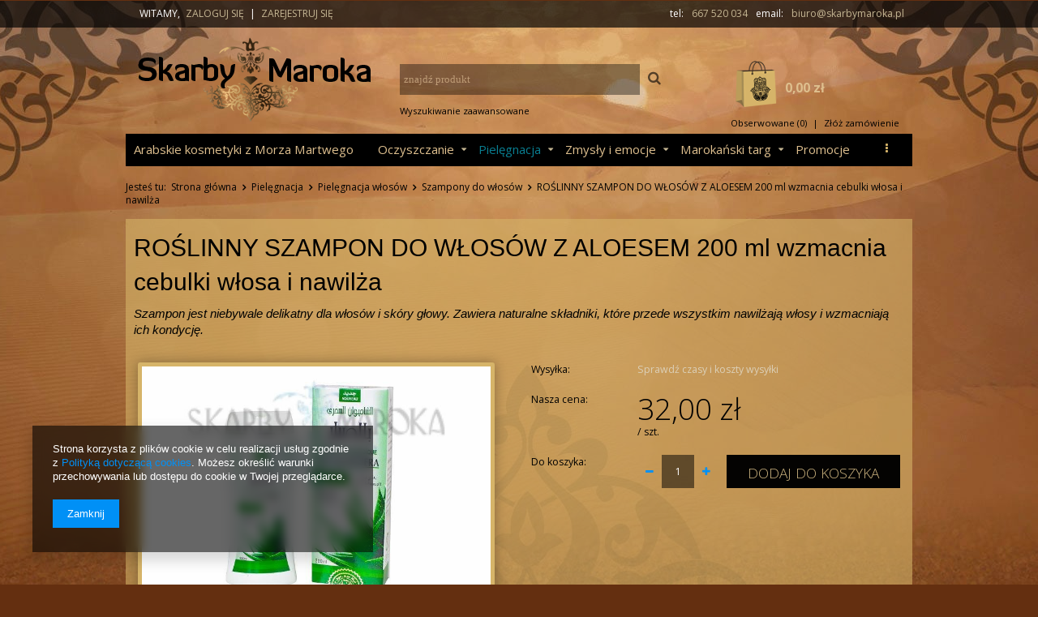

--- FILE ---
content_type: text/html; charset=utf-8
request_url: https://skarbymaroka.pl/product-pol-1866-ROSLINNY-SZAMPON-DO-WLOSOW-Z-ALOESEM-200-ml-wzmacnia-cebulki-wlosa-i-nawilza.html
body_size: 28697
content:
<!DOCTYPE html>
<html><head><meta name='viewport' content='user-scalable=no, initial-scale = 1.0, maximum-scale = 1.0, width=device-width'/><meta http-equiv="Content-Type" content="text/html; charset=utf-8"><meta http-equiv="Content-Language" content="pl"><title>SKARBY MAROKA</title><meta name="keywords" content=""><meta name="description" content="SKARBY MAROKA"><link rel="icon" href="/gfx/pol/favicon.ico"><link rel="stylesheet" type="text/css" href="/gfx/pol/style.css.gzip?r=1464091705"><script type="text/javascript" src="/gfx/pol/shop.js.gzip?r=1464091705"></script><meta name="robots" content="index,follow"><meta name="expires" content="never"><meta name="distribution" content="global"><meta name="rating" content="general"><meta name="Author" content="SKARBY MAROKA na bazie IdoSell (www.idosell.com/shop).">
<!-- Begin LoginOptions html -->

<style>
#client_new_social .service_item[data-name="service_Apple"]:before, 
#cookie_login_social_more .service_item[data-name="service_Apple"]:before,
.oscop_contact .oscop_login__service[data-service="Apple"]:before {
    display: block;
    height: 2.6rem;
    content: url('/gfx/standards/apple.svg?r=1743165583');
}
.oscop_contact .oscop_login__service[data-service="Apple"]:before {
    height: auto;
    transform: scale(0.8);
}
#client_new_social .service_item[data-name="service_Apple"]:has(img.service_icon):before,
#cookie_login_social_more .service_item[data-name="service_Apple"]:has(img.service_icon):before,
.oscop_contact .oscop_login__service[data-service="Apple"]:has(img.service_icon):before {
    display: none;
}
</style>

<!-- End LoginOptions html -->

<!-- Open Graph -->
<meta property="og:type" content="website"><meta property="og:url" content="https://skarbymaroka.pl/product-pol-1866-ROSLINNY-SZAMPON-DO-WLOSOW-Z-ALOESEM-200-ml-wzmacnia-cebulki-wlosa-i-nawilza.html
"><meta property="og:title" content="ROŚLINNY SZAMPON DO WŁOSÓW Z ALOESEM 200 ml wzmacnia cebulki włosa i nawilża"><meta property="og:description" content="Szampon jest niebywale delikatny dla włosów i skóry głowy. Zawiera naturalne składniki, które przede wszystkim nawilżają włosy i wzmacniają ich kondycję."><meta property="og:site_name" content="SKARBY MAROKA"><meta property="og:locale" content="pl_PL"><meta property="og:image" content="https://skarbymaroka.pl/hpeciai/08dc8981b3931224ec12f41f96b99d24/pol_pl_ROSLINNY-SZAMPON-DO-WLOSOW-Z-ALOESEM-200-ml-wzmacnia-cebulki-wlosa-i-nawilza-1866_1.jpg"><meta property="og:image:width" content="718"><meta property="og:image:height" content="479"><link rel="manifest" href="https://skarbymaroka.pl/data/include/pwa/1/manifest.json?t=3"><meta name="apple-mobile-web-app-capable" content="yes"><meta name="apple-mobile-web-app-status-bar-style" content="black"><meta name="apple-mobile-web-app-title" content="skarbymaroka.pl"><link rel="apple-touch-icon" href="/data/include/pwa/1/icon-128.png"><link rel="apple-touch-startup-image" href="/data/include/pwa/1/logo-512.png" /><meta name="msapplication-TileImage" content="/data/include/pwa/1/icon-144.png"><meta name="msapplication-TileColor" content="#2F3BA2"><meta name="msapplication-starturl" content="/"><script type="application/javascript">var _adblock = true;</script><script async src="/data/include/advertising.js"></script><script type="application/javascript">var statusPWA = {
                online: {
                    txt: "Połączono z internetem",
                    bg: "#5fa341"
                },
                offline: {
                    txt: "Brak połączenia z internetem",
                    bg: "#eb5467"
                }
            }</script><script async type="application/javascript" src="/ajax/js/pwa_online_bar.js?v=1&r=6"></script>
<!-- End Open Graph -->

<link rel="canonical" href="https://skarbymaroka.pl/product-pol-1866-ROSLINNY-SZAMPON-DO-WLOSOW-Z-ALOESEM-200-ml-wzmacnia-cebulki-wlosa-i-nawilza.html" />

<link rel="stylesheet" type="text/css" href="/data/designs/4545_46/gfx/pol/custom.css.gzip?r=1707907795">
<!-- Begin additional html or js -->


<!--3|1|2-->
<link href='https://fonts.googleapis.com/css?family=Open+Sans:400,700,300,600&subset=latin,latin-ext' rel='stylesheet' type='text/css'>
<link href='https://fonts.googleapis.com/css?family=Playfair+Display:400,700,700italic&subset=latin,latin-ext' rel='stylesheet' type='text/css'>
<!--1|1|1-->
<style type="text/css">
html {font-size: 10px;}

body {
font-family: 'Open Sans', Arial, sans-serif;
font-size: 13px;
line-height: 1.4;
color:#000;
background-color: #642F10; 
background-image: url('//www.skarbymaroka.pl/data/include/cms/bgbody/bg_souk_v35.jpg');
background-position: top center;
background-repeat: no-repeat;
background-attachment: fixed;
}

*, *:before, *:after {
  -moz-box-sizing: border-box;
  -webkit-box-sizing: border-box;
  box-sizing: border-box;
}

a{
    transition: color 600ms ease-in-out;
    -webkit-transition: color 600ms ease-in-out;
    -moz-transition: color 600ms ease-in-out;
    -o-transition: color 600ms ease-in-out;
}
a:hover{
    transition: color 10ms ease-in-out;
    -webkit-transition: color 10ms ease-in-out;
    -moz-transition: color 10ms ease-in-out;
    -o-transition: color 10ms ease-in-out;
}

input[type=text] {
border: 0;
}

p a:hover {
    color: #fff;
    background: #000;
    transition: 0.3s;
}

.cm {text-align: left;font-size: 13px;line-height:1.6; margin-bottom:20px;font-family: Georgia;}
.cm p { margin: 10px 0; }

#logo {margin-top: 35px; }

.top_menu { background: url('//skarbymaroka.pl/data/include/cms/top-menu.png') top center; min-width: 100%; height: 27px; margin-top: 2px;}
.bottom_menu { background: url('//skarbymaroka.pl/data/include/cms/bottom-menu.png') top center; min-width: 100%; height: 27px;}

#menu_settings{
    z-index:200;
    background: rgba(0, 0, 0, 0.68);
    border-bottom:0px solid #c4c7c8;
    box-shadow:none;
    content:''; 
    display:block;left:0;position:absolute;right:0;
}

.ui-autocomplete {background: rgba(0, 0, 0, 0.85);box-sizing: content-box;border: 0px solid #c4c7c8;   font-size: 0.93em;box-shadow: none;  color: #FFF;   cursor: default;   list-style: none outside none;   margin: 0;   padding: 2px 2px 5px;   border-top:none;   position: absolute;   z-index: 999 !important;}
.ui-autocomplete li {border-bottom: 0px solid #D4D4D4;   display: block;   text-align: left;}
#menu_search input.ui-autocomplete-loading {background:url('/gfx/pol/loader.gif?r=1451841638') no-repeat scroll 98% center #fff;}
.ui-autocomplete li.ui-menu-item {margin: 0 5px;}
.ui-autocomplete a {display:block;   text-decoration:none;      color: #D6B469;}
.ui-autocomplete .table {display: table !important;     width: 100%;}
.ui-autocomplete .table_cell {display: table-cell;  line-height: 1.2;   padding: 2px 0px;   text-align: left;   vertical-align: middle;}
li.ui-menu-item-last {border:none !important;}
.autocomplete_icon, .autocomplete_price {font-weight: bold;   white-space: nowrap;   width: 26px;}
.ui-autocomplete .menuitem_product.ui-state-hover, .ui-autocomplete .menuitem_product:hover {border:0px solid !important;}
.ui-autocomplete ui-menu-item {clear: left;     float: left;     margin: 0;     padding: 0;     width: 100%;  text-align:left;}
.ui-autocomplete-category {border-bottom: 0px solid #000 !important;     clear: both;      font-weight: bold;     line-height: 1.5;     margin: 0.8em 4px 0.2em;     padding: 0 0 2px;}
.ui-autocomplete li.ui-menu-item a:hover {color: #097F92;}
.ui-autocomplete a:hover {color: #097F92;}

.menuitem_product {border: 0px solid #fff;}
.autocomplete_icon, .autocomplete_price {
    color: #CCC4B4;
    font-size: 1em;
    font-weight: bold;
}

div.menu_settings_bar {font-size: 1em; display:table;margin:0 auto; height: 34px;position: relative;}

#menu_additional {display:table-cell;vertical-align: middle; padding-left: 17px; text-transform: uppercase; color: #FFF;}
#menu_additional a { margin: 0 4px; color: #C5B693;}

#top_contact {
    display: table-cell;
    text-align: right;
    vertical-align: middle;
    color: #FFF;
}

#top_contact a {margin-right:10px; margin-left:10px; color: #C5B693;}


.dl-menu a {color: #DEBF8E; font-family: Georgia, Open Sans, sans-serif;}
.dl-menu a:hover {color: #097F92;}
.dl-menu > li > a { font-size: 1.24em; }
.dl-menu span {color: #D6B469;}
.dl-menu .dl-active {color: #097F92;}
.dl-menuwrapper > .dl-submenu a {color:#333333;}

.dl-menu li > a:after {margin-left:10px;color: #C5B693;}
.dl-menu li > span:after {margin-left:10px; #C5B693;}

.dl-menu li .dl-submenu {
    display: none;
    width: 200px;
    z-index: 100;
    position: absolute;
    left: 0;
    background: rgba(0, 0, 0, 0.89);
    border: 0px solid #c4c7c8;
    box-shadow: none!important;
    display: none;
    left: 0;
    padding: 5px 0;
    position: absolute;
}

#menu_search input {
    height: 38px;
    width: 100%;
    background-color: rgba(0, 0, 0, 0.39);
    border: 0px #000 solid;
    box-shadow: none;
    color: #DEBF8E;
    font-size: 1.1em;
    font-family: Georgia;
}

#menu_search button:before {font-family: FontAwesome; content: '\F002'; font-size: 1.4em;}
#menu_search button {background: none; border: 0px solid #C5B693;     color: rgba(0, 0, 0, 0.62)  !important; text-decoration:none; font-size:1em; padding: 0; font-weight:normal;  display:inline-block; cursor:pointer; overflow:visible; text-align:center; width: 10%; }

#menu_search button:hover { background: none; border: 0px solid #252525; color:#000 !important; text-decoration:none; font-size:1em;  padding: 0; font-weight:normal;  display:inline-block; cursor:pointer; overflow:visible; text-align:center; }

#menu_basket > a{height:57px;border:0px solid #c4c7c8;box-shadow:none;font-weight:700;font-size:1.29em;text-align:left;line-height:67px;text-decoration:none;display:block;position:relative; overflow:hidden; background: none; color: #DEBF8E !important; }

#menu_basket > a:before{content:  url('/data/include/cms/mod/basket.png'); color:#D6B469 !important;font-weight:400;margin:0 10px;float:left; font-size: 1.3em; }
#menu_basket > a:after{content:'';color:#000 ;font-size:0.8em;font-weight:400;margin:0;float:right;}
#menu_basket > a:hover {color:  #000;}
#menu_basket  { padding-right: 0;  }

#menu_basket > div {
    font-size: 0.93em;
    text-align: left;
   color: #000;
    clear: both;
    padding-top: 12px;
}

#menu_basket > div a:hover {color: #DEBF8E;}

#main_news1 .news-name {color:#000;}
#main_news1 a.news-name:hover {color:  #FFF;}
#main_news1 div.description {padding-top:15px; padding-bottom:15px; white-space: normal;margin-bottom:10px; font-size: 1em; font-family: Open Sans, Georgia, Serif;}
#main_news1 div.see_more a {font-size: 0.9em; padding: 10px; background: #000; border: #000 0px solid;  color: #D6B469; margin-top: 15px;} 
#main_news1 div.see_more a:hover {font-size: 0.9em; padding: 10px; background: #D6B469; border: #000 0px solid;  color: #000; margin-top: 15px;} 
#main_news1 a.big_label {text-align: center;     text-align: center;     font-family: Open Sans;     font-weight: 600;     font-size: 24px;}
#menu_categories{padding:0;clear:both;font-weight:500;border-top:0px solid #AFAFAF;height: 40px; padding:3px 0 0; background: #000;}


#breadcrumbs {
    border-top: 0px solid #D6B469;
    padding: 18px 0px 5px 0;
    font-size: 1em;
}
#breadcrumbs h3, #breadcrumbs li, #breadcrumbs li a  {color: #000; }


a.menu_categories_label {color: #DEBF8E; }
#menu_categories2 ul li a {color: #DEBF8E;}
#menu_categories2 ul li a.active {border-left: 0px solid #0090f6;     color: #097F92;     font-weight: bold; margin-left: -10px; padding-left: 10px;}
#menu_categories2 ul li a:hover {color: #097F92;}
#menu_categories2 .menu_go_up:after {color: #DEBF8E; content: '\F148'; margin-left:5px;  font-family: FontAwesome; font-style: bold; font-weight: normal; text-decoration: inherit;}
a.menu_categories_label:hover {color: #A5824A;}
.big_label {
    border-left: 0px solid #0090f6;
    color: #000000;
    display: block;
    font-size: 1.8em;
    font-weight: 200;
    margin-bottom: 10px;
    padding: 8px 0 7px 0px;
    text-decoration: none;
    text-transform: uppercase;
    font-family: Georgia, Arial, sans-serif;
}

.big_label small {font-family: Open sans, Arial;   font-size: 0.6em; float:right;padding-top:7px;text-transform: none; font-weight: normal;}
.big_label small {color:  #000;}
.big_label:hover small {color:#333333;}

#menu_categories2 {    
	border: 0px solid #c4c7c8; 
    border-top: #A5824A 0px solid;
    background: rgba(0, 0, 0, 0.91);
    margin: 0px;
    padding: 15px;
    webkit-box-shadow: 0px 0px 6px 0px rgba(0, 0, 0, 0.10);
    -moz-box-shadow: 0px 0px 6px 0px rgba(0, 0, 0, 0.10);
    box-shadow: 0px 0px 6px 0px rgba(0, 0, 0, 0.10);}

div.search_categoriesdescription h1 {border-left: 0px solid #0090f6; color: #333333; display: block;  font-size: 1.49em; font-weight: 600; margin-bottom: 10px; padding: 8px 0 7px 0px; text-decoration: none; text-transform: uppercase;}

div.search_categoriesdescription h1 {
    border-left: 0px solid #0090f6;
    color: #333333;
    display: none;
    font-size: 1.49em;
    font-weight: 600;
    margin-bottom: 10px;
    padding: 8px 0 7px 0px;
    text-decoration: none;
    text-transform: uppercase;
}

span.navigation_total {
    display: none;
    font-size: 0.9em;
    padding-left: 15px;
    vertical-align: middle;
    color: #666;
}

#menu_search a {display: block; clear: both; font-size: 0.93em; padding-top: 12px; text-align: right;float: left;}
#menu_search a:hover {color: #DEBF8E;}

div.fancy-select div.trigger { cursor: pointer; padding: 7px 24px 5px 9px; height: 32px; white-space: nowrap; overflow: hidden; text-overflow: ellipsis;  position: relative;
    border: 0px solid #000; box-shadow: none; color: #D6B469; background: rgba(0, 0, 0, 0.34); transition: all 240ms ease-out;  -webkit-transition: all 240ms ease-out;
    -moz-transition: all 240ms ease-out;     -ms-transition: all 240ms ease-out;     -o-transition: all 240ms ease-out;}
div.fancy-select div.trigger:after {content: ''; display: block; position: absolute; width: 0; height: 0; border: 5px solid transparent; border-top-color: #000; top: 13px; right: 7px;}
div.fancy-select div.trigger.open {/*background: #4A5368; border: 1px solid #475062; color: #7A8498; box-shadow: none;*/}
div.fancy-select div.trigger.open:after {border-top-color: #A5824A; border: 5px solid transparent; border-bottom-color: #FFF  ; top:7px;}

div.projector_navigation{border-left:0px solid #0090f6;padding-left: 0;margin-bottom:20px;padding-bottom:0x; padding:10px}

#projector_form { 
    background: rgba(214, 180, 105, 0.59);
    margin-bottom: 0;
}

#projector_form h1 {font-size: 2.49em;font-weight:300;color:#000;margin:0;padding-top: 5px; font-family: Georgia, Arial, sans-serif;}

.photos .bx-wrapper {border: 0px solid #c4c7c8; background: #FFF; margin: 0 15px;} 
#contact_address {display: none;}
#contact_contact h2 {
    border-left: 0px solid #0090f6;
    color: #000;
    display: block;
    font-size: 1.29em;
    font-weight: 600;
    margin-bottom: 10px;
    padding: 8px 0 7px 0px;
    text-decoration: none;
    text-transform: uppercase;
}

#menu_filter { background: none; margin-bottom: 20px; border: 0px solid #c6c6c6; }
#menu_filter div.filter_item { clear: both; overflow: hidden; padding: 10px 15px; border-top: 1px solid rgba(0, 0, 0, 0.31); margin-top: -1px; }
li.filter_price_range span.filter_range_from_wrapper {
    width: 39%;
    box-shadow: none;
    background: #fff;
    border: 0px solid #c4c7c8;
    font-size: 0.9em;
    text-align: center;
    white-space: nowrap;
}

.price {
    color: #000;
    font-size: 1.2em;
    font-weight: 400;
}

.btn {color:#fff !important; text-decoration:none; font-size:1em; padding: 10px 17px;font-weight: 300;font-family: Open Sans, Arial; display:inline-block; cursor:pointer; overflow:visible; text-align:center;}
.btn:hover {background: #000; border: 1px solid #000; color:#fff !important; text-decoration:none; font-size:1em; padding: 10px 17px; font-weight:normal; font-family:Arial; display:inline-block; cursor:pointer; overflow:visible; text-align:center;}


.btn-large {
    background: rgba(0, 0, 0, 0.98);
    border: 0px solid #0090f6;
    color: #CFB681 !important;
    text-decoration: none;
    font-size: 1.4em;
    padding: 10px;
    font-family: Open Sans;
    font-weight: 300;
    display: inline-block;
    cursor: pointer;
    overflow: visible;
    text-transform: uppercase;
    text-align: center;

   transition: color 600ms ease-in-out;
    -webkit-transition: color 600ms ease-in-out;
    -moz-transition: color 600ms ease-in-out;
    -o-transition: color 600ms ease-in-out;
}

.btn-large:hover {background:  #CFB681; border: 0px solid #000; color:#000 !important; text-decoration:none; font-size:1.4em; padding: 10px; font-family: Open Sans;
    font-weight: 300; display:inline-block; cursor:pointer; overflow:visible; text-align:center; text-transform: uppercase;}

a.button_go_shopping {float: left;    color: #000!important;  overflow: hidden;background: none repeat scroll 0 0 rgba(214, 180, 105, 0.42); border: 1px solid rgba(0, 0, 0, 0);}
a.button_go_shopping:hover { background: #000!important;}

li.filter_price_range span.filter_range_from_wrapper {
    width: 39%;
    box-shadow: 0 2px 0 0 rgba(0, 0, 0, 0.085);
    background: #fff;
    border: 0px solid #c4c7c8;
    font-size: 0.9em;
    text-align: center;
    white-space: nowrap;
}

.products_other_founds a {
    border: 0px solid #000000;
    box-shadow: none;
    padding: 6px 12px;
    margin-left: -1px;
}

.divider {width: 100%; height: 18px; background: url('/data/include/cms/mod/divider.png')  repeat-x; }
.cat_opis {font-family: Georgia, sans serif; padding: 10px; margin-top: 10px;}
.cat_opis p {font-size: 16px; font-style: italic; color: #000000;}

.search_paging {padding-bottom: 17px;  overflow: hidden; float:right;}
.search_paging_sub {text-align: right;border-collapse: collapse;border-spacing: 0;box-shadow:none; display:table; float: right;}
.search_paging_sub > * {border: 1px solid #000;     display: table-cell;     font-size: 0.9em;     height: 32px;     padding: 3px 5px 0;     text-align: center;     vertical-align: middle;     width: 31px;}
.search_paging a.previous:hover {color:#fff;}
.search_paging a.next:hover {color:#fff;}
.search_paging .current {color:#fff;}
.search_paging .gap:hover {color:#fff;}
.search_paging .paging:hover {color:#fff;}

/*76577*/
.search_paging a.previous:hover {background-color:#000;}
.search_paging a.next:hover {background-color:#000;}
.search_paging .current {background-color:#000;}
.search_paging .gap:hover {background-color:#000;}
.search_paging .paging:hover {background-color:#000;}

#search div.product_wrapper {
    border: 1px solid #C9BEAA;
    background: #FFF;
    padding: 10px;
    box-shadow: none;
}

#menu_contact ul ul li:before {display: inline-block;   color:#C5B693;  font-family: FontAwesome;     font-size: 1.2em;  position:absolute;left:0px;top:2px;}
#menu_contact ul ul a:hover {color:  #C5B693;}
#playpause i {color: #FFF; display:block; cursor: pointer;}
#playpause i:hover {    -webkit-transition: all 0.2s ease-in-out;
    -moz-transition: all 0.2s ease-in-out;
    -ms-transition: all 0.2s ease-in-out;
    -o-transition: all 0.2s ease-in-out;
    transition: all 0.2s ease-in-out;
	cursor: pointer;
	}

div.n61389_main {overflow:hidden;display: none;}
div.n58676 {border: 1px solid #c4c7c8;     clear: both;     height: 65px;     padding: 0 15px; border-bottom:none; display: none;}
div.component_projector_askforproduct {display:none; padding: 0 15px 15px;  border: 0px solid #c4c7c8;  border-top:none;}
.main_hotspot_sub .product_wrapper {border: 0px solid #c4c7c8;  box-shadow: none;}

.btn-small {background: #000000;border: 1px solid #000000; color:#fff !important; text-decoration:none; font-size:0.9em; padding: 5px 10px; font-weight:normal; font-family:Arial; display:inline-block; cursor:pointer; overflow:visible; text-align:center;}
.btn-small:hover {background: #D6B469; border: 1px solid #D6B469; color:#000 !important; text-decoration:none; font-size:0.9em;padding: 5px 10px; font-weight:normal; font-family:Arial; display:inline-block; cursor:pointer; overflow:visible; text-align:center;}



footer{border-top:0px #c4c7c8 solid; box-shadow:none; padding:50px 20px 20px 20px; background: #000 url(/data/include/cms/mod/bg_footer.gif) top center no-repeat;display: block;left: 0;position: absolute;right: 0;}

.footer_links > li > span {font-size: 1.4em; margin-bottom:10px;display:block;font-weight: 300;color:  #C5B693; font-family: 'Georgia', Arial, sans-serif; }
.footer_links > li > span {color:#C5B693;}
.footer_links > li > a {font-size: 1.4em; margin-bottom: 10px; display: block; font-weight: 300; color: #C5B693; font-family: Georgia, Open Sans, sans-serif;}
.footer_links > li > a:hover {color:  #C5B693;}
.footer_links li li> a:hover {color:#C5B693;}
.footer_links li li> * {font-size: 1em;display:block;padding:2px 0;color: #FFF;}


#menu_contact .contact_type_adress span {color:  #C5B693;}
#menu_contact ul ul a {color: #FFF;}

button.btn.add_newsletter {clear:both;margin-bottom:8px; padding: 11px 20px;width: 48%; }
button.btn.add_newsletter {background: #632207;    border: 1px solid #000;    color: #FFF !important; text-decoration:none; font-size:1em; padding: 10px 17px; font-weight:normal; font-family:Arial; display:inline-block; cursor:pointer; overflow:visible; text-align:center;}
#menu_newsletter form {background: none; padding: 35px 0px 23px; overflow: hidden;}
#menu_newsletter label {color: #ffffff; display: block; font-size: 1.1em; font-weight: bold; line-height: 1.2; margin-bottom: 10px;}
#menu_newsletter input {height: 41px;     margin-bottom: 10px;     padding-left: 37px;     text-align: left;     width: 100%;}
#menu_newsletter button.btn.add_newsletter:hover {background: #f1f1f1; color: #333 !important; border: 1px solid #f1f1f1;}
#menu_newsletter button.btn-link.remove_newsletter:hover {text-decoration: underline;}
#menu_newsletter a.remove_newsletter {clear: both; color: #ffffff; display: block; font-size: 11px; text-align: center;}
#menu_newsletter a.remove_newsletter span span {text-decoration: underline;}
#menu_newsletter a.remove_newsletter:hover span span {text-decoration: none;}
.add_newsletter .icon-chevron-right {margin: 4px;     position: relative;     top: 1px;}
#menu_newsletter:before {content:''; border-left: 0px solid transparent;border-right:0px solid #0090f6; border-top:0px solid transparent;display:block;position:absolute;top:0px;left: -18px;}


.btn-regular {background: none repeat scroll 0 0 #fff; border: 0px solid #c4c7c8; box-shadow:none; color: #333333; font-size: 0.85em; padding: 3px 8px 3px 5px; cursor:pointer; display: inline-block;}
.btn-regular i {color:#0090f6  ;}
.btn-regular:hover {color:#333;background:none;   border: 0px solid #333333;}
.btn-regular.active {color:#333;background:none;   border: 0px solid #333333;}
.btn-regular.active:hover {color:#fff;}
.btn-regular.active:hover i {color:#fff;}
.newproducts {
    color: #fff;
    background: #0090f6;
}

#projector_buy_section {
    display: table;
    width: 100%;
    border-bottom: 0px solid rgba(0, 0, 0, 0.39);
    box-shadow: none;
}


#menu_contact ul ul a {color: #C5B693;}

.icon-button {
	
	background-color: white;
	border-radius: 3.6rem;
	cursor: pointer;
	display: inline-block;
	font-size: 2.0rem;
	height: 3.6rem;
	line-height: 3.6rem;
	margin: 0 5px;
	position: relative;
	text-align: center;
	-webkit-user-select: none;
	   -moz-user-select: none;
	    -ms-user-select: none;
	        user-select: none;
	width: 3.6rem;
}

/* Circle */
.icon-button span {
	font-size: 10px;
	border-radius: 0;
	display: block;
	height: 0;
	left: 50%;
	margin: 0;
	position: absolute;
	top: 50%;
	-webkit-transition: all 0.3s;
	   -moz-transition: all 0.3s;
	     -o-transition: all 0.3s;
	        transition: all 0.3s;
	width: 0;
}
.icon-button:hover span {
	width: 3.6rem;
	height: 3.6rem;
	border-radius: 3.6rem;
	margin: -1.8rem;
}
.twitter span {
	background-color: #4099ff;
}
.facebook span {
	background-color: #D6B469;
}
.google-plus span {
	background-color: #db5a3c;
}

/* Icons */
.icon-button i {
	background: none;
	color: white;
	height: 3.6rem;
	left: 0;
	line-height: 3.6rem;
	position: absolute;
	top: 0;
	-webkit-transition: all 0.3s;
	   -moz-transition: all 0.3s;
	     -o-transition: all 0.3s;
	        transition: all 0.3s;
	width: 3.6rem;
	z-index: 10;
}
.icon-button .icon-twitter {
	color: #4099ff;
}
.icon-button .icon-facebook {
	color: #000;
}
.icon-button .icon-google-plus {
	color: #db5a3c;
}
.icon-button:hover .icon-twitter,
.icon-button:hover .icon-facebook,
.icon-button:hover .icon-google-plus {
	color: white;
}

.bx-wrapper .bx-prev  {left: 0px;background: rgba(0, 0, 0, 0.48); color: #FFF;}
.bx-wrapper .bx-next {right: 0px; background: rgba(0, 0, 0, 0.48); color: #FFF;}
.bx-wrapper .bx-prev:hover  {background: #f1f1f1;color: #000;}
.bx-wrapper .bx-next:hover  {background: #f1f1f1;color: #000;}

div.projector_description { padding-top: 8px; color: #000; font-size: 1.2em; font-family: Georgia, Arial, sans-serif; font-style: italic;}

strong.projector_price_value {
    font-size: 3em;
    line-height: 1.1;
    font-weight: 300;
}

#projector_form div.bookmarklets_big {
    border: none;
    position: relative;
    z-index: 1;
    text-align: left;
    margin: 0;
    padding: 15px;
}

div.product_section {
    display: table;
    width: 100%;
    margin-bottom: 10px;
    color: #000;
    font-size: 1.1em;
}

#projector_shipping_info a {
    display: block;
    color: #DCD0B8;
}
a.shipping_info {color: #DCD0B8}

a.projector_buttons_obs {color: #DCD0B8; display: none; }

button.projector_number_down {text-align:center;border:none; vertical-align: middle; padding:0; color:#0090f6; line-height:1;background:none;height:41px;width:30px;cursor:pointer;border: 0px solid #000000; box-shadow: none;}
button.projector_number_up {text-align:center;border:none; vertical-align: middle; padding:0; color:#0090f6  ; line-height:normal;background:none;height:41px; width:30px;cursor:pointer; border: 0px solid #000; box-shadow: none;}

input.projector_number {width:40px;text-align:center;border:none;vertical-align: middle;height:41px; border: 0px solid #000;border-right:none; border-left:none; none; color: #FFF; background: rgba(0, 0, 0, 0.51);}
.products_other_founds a {border: 0px solid #c4c7c8;     box-shadow: none; color: #D6B469; background: rgba(0, 0, 0, 0.51); padding: 6px 12px;margin-left:-1px;}

#projector_form div.product_info {    padding-right: 15px;     font-size: 0.93em;}
a.projector_prodstock_compare {margin-bottom: 10px;     overflow: hidden;  float: left; color: #DCD0B8; display: none;}
.projector_longdescription {color: #000; padding: 10px 15px; font-family: Georgia, Arial, sans-serif; font-size: 1.2em; font-style: italic; color: #000;
    padding: 10px 15px;
    font-family: Georgia, Arial, sans-serif;
    font-size: 1.2em;
    font-style: italic;
    background: rgba(214, 180, 105, 0.59);
    margin-bottom: 0;
}
.projector_longdescription p {line-height: 1.5; }
/*68745*/
div.progress_bar_keeper {text-align: left;  height:65px;  margin-bottom:35px;  line-height:1.1; position: relative;}
div.progress_bar_keeper:before {background: none; content: ''; height: 3px; left: 0; margin-top: -1px; position: absolute; top: 50%; width: 100%;}
div.progress_bar_outline {clear:both;margin-left: -1px;}
div.progress_bar {clear:both;position:relative;}
div.progress_bar_item {float: left;     height: 90px;     position: relative;     width: 25%;}
div.progress_bar_item .progress_bar_sub {padding: 8px 0 0 80px; line-height: 1;}
div.progress_bar_item span span {font-size: 0.85em; font-weight:800;}
div.progress_bar_item strong {display: block;margin-bottom: 12px;  font-size:1.2em; font-family: Roboto; white-space: nowrap;}
div.progress_bar_item strong i {background: rgba(0, 0, 0, 0.5); border: 0px solid #dcdedf; border-radius: 50px; box-sizing: border-box; color: #CDA962  ; display: block; font-size: 1.7em; height: 65px; left: 1px; line-height: 62px; position: absolute; text-align: center; top: 0; width: 65px;}
div.progress_bar_item div.n56354 span {font-size: 0.85em;}
div.progress_bar_item.active strong i {color: #000;background: rgba(214, 180, 105, 0.49); border-color: #000;}
.progress_bar_active_holder {display:none;}
.progress_bar_1_active .active_holder_left {display:none;}
.progress_bar_2_active .progress_bar_active_holder {left:25%;}
.progress_bar_3_active .progress_bar_active_holder {left:50%;}
.progress_bar_4_active .progress_bar_active_holder {left:75%;}
.progress_bar_4_active .progress_bar_active_holder_sub {right:0;}
.progress_bar_4_active .active_holder_right {display:none;}

#basketedit_productslist h2 {
    border-left: 0px solid #030404;
    color: #000000;
    display: block;
    font-size: 1.59em;
    font-weight: 600;
    margin-bottom: 10px;
    padding: 8px 0 7px 0px;
    text-decoration: none;
    text-transform: none;
    font-family: Open sans;
  
}
#basketedit_productslist th { padding: 5px;
    text-align: center;
    font-weight: 600;
    font-size: 1em;
    color: #000;
}
#basketedit_productslist td {
    vertical-align: middle;
    padding: 10px;
    color: #000;
    font-weight: 800;
}

tr.basketedit_productslist_label {white-space:nowrap;}
tr.productslist_tools_bottom {font-weight:bold; white-space:nowrap;}
td.productslist_product_photo {text-align:center; padding:10px 5px !important;    border-top: 1px solid rgba(205, 169, 98, 0.28);}
td.productslist_product_name {padding:10px 5px !important;    border-top: 1px solid rgba(205, 169, 98, 0.28);}
td.productslist_product_comment {text-align:center; padding:10px 5px !important;    border-top: 1px solid rgba(205, 169, 98, 0.28);  width: 140px;}
td.productslist_product_prices {text-align:center; padding:10px 5px !important;    border-top: 1px solid rgba(205, 169, 98, 0.28);}
td.productslist_product_quantity {text-align:center; border-top: 1px solid rgba(205, 169, 98, 0.28);}
td.productslist_product_sum {text-align:center; padding:10px 5px !important; font-size:1.2em;  white-space: nowrap;     border-top: 1px solid rgba(205, 169, 98, 0.28); color: #CDA962;}
td.productslist_product_calculate {    border-top: 1px solid rgba(205, 169, 98, 0.28); text-align: center; width: 70px;}
td.productslist_product_action {    border-top: 1px solid rgba(205, 169, 98, 0.28); text-align: center; width: 40px;}
td.productslist_comment {text-align:center; text-align:left !important; padding:0 !important;}
i.productslist_product_unit {font-size: 0.9em; display:inline-block;vertical-align: middle;margin-left:5px;}
a.productslist_product_info_link {color:inherit !important; text-decoration:underline !important;}

td.productslist_product_calculate button.product_calculate {background: none repeat scroll 0 0 #040303;border: 0px solid #c4c7c8; box-shadow: 0 2px 0 0 rgba(0, 0, 0, 0.05);color: #90572A; font-size: 1.3em; height: 35px; line-height: 34px; text-align: center; width: 35px; display: inline-block;}
td.productslist_product_calculate button.product_calculate:hover {color: #E2CEA5;}
tr.productslist_tools_top td {background:#efefef;}
tr.productslist_tools_top td a {float:left; margin-right:5px;}
tr.productslist_tools_bottom td {background: rgba(0, 0, 0, 0.39);box-shadow: none;border: 0px solid #c4c7c8;}
tr.productslist_tools_bottom td a {float:left; margin-right: 10px;  color: rgb(214, 180, 105) !important; border-bottom: 1px dotted transparent; background:none; font-weight:normal !important; font-size:0.85em !important;padding:0 5px !important; border:none;border-bottom:1px dotted transparent !important;}
tr.productslist_tools_bottom td a:hover {color: #0090f6   !important;  font-size:0.85em !important; border: none; background: transparent !important; border: 1px solid transparent !importamt;}
tr.productslist_tools_bottom td a i {background: rgba(4, 3, 3, 0.71);border: 0px solid #c4c7c8;box-shadow: none;color: #FDFDFD; display: inline-block; font-size: 1.4em; height: 35px; line-height: 34px; text-align: center; width: 35px; margin-right: 10px;}


td.productslist_product_comment i {position: relative; top: -3px;border: 1px solid #000000; box-shadow: 0 2px 0 0 rgba(0, 0, 0, 0.05); float: left; font-size: 1.5em; height: 35px; line-height: 34px; margin-right: 10px; text-align: center; width: 35px;color: #000000;}

.productslist_product_name h3 a {
    font-size: 1em;
    font-weight: 600;
    color: #000000;
}
.productslist_product_name h3 a:hover {color: #000  ;}

.productslist_product_comment a {color: #CDA962; display: block; font-size: 0.786em; text-align: left; margin-top: 6px;}
.productslist_product_comment a:hover {color: #E2CEA5;}

a.productslist_product_remove {background: none;border: 1px solid #05090A;box-shadow: none;color: #CDA962; font-size: 1.4em; height: 35px; line-height: 34px; text-align: center; width: 35px; display: inline-block;}
a.productslist_product_remove:hover {background: #000; color: #E2CEA5;}

a.delQuantity {font-size: 1.1em;border: 0px solid #c4c7c8;box-shadow: none;color: #000000; display: inline-block; height: 35px; line-height: 34px; text-align: center; width: 35px; vertical-align: middle;}
a.addQuantity {font-size: 1.1em; border: 0px solid #c4c7c8; box-shadow: none; color: #000  ; display: inline-block; height: 35px; line-height: 34px; text-align: center; width: 35px; margin-right: 10px;  vertical-align: middle;}

.productslist_quantity input {background: rgba(0, 0, 0, 0.79);     color: #CDA962; border: 0;}

div.basketedit_summary {clear:both;overflow:hidden; padding: 15px 0; text-align:right;background: none;border: 0px solid #c4c7c8;box-shadow: none;}
div.basketedit_calculations {
    padding: 0 0 10px;
    border-bottom: 1px solid rgba(0, 0, 0, 0.52);
    margin-bottom: 5px;
}

.basketedit_product_summary strong {color: #000; font-size: 1em; font-weight:bold;}
.basketedit_rabats_summary strong {color: #000;font-size: 1em; font-weight:bold;}
.basketedit_total_summary strong {color: #000; font-size: 1em; font-weight:bold;}

.basketedit_summary_buttons.summary_buttons {margin-bottom: 20px;background: none;border: 0px solid #c4c7c8;  border-top: none;    box-shadow: none; padding: 15px 0;}
.menu_box h2, .menu_box_label {border-left: 0px solid #000000;color: #000; display: block;  font-size: 1.49em; font-weight: 600; margin-bottom: 10px; padding: 8px 0 7px 14px; text-decoration: none; text-transform: uppercase;border-top: 1px rgba(0, 0, 0, 0.41) solid;}

div.signin-form_box h2 {border-left: 0px solid #0090f6;color: #000; display: block;font-size: 1.59em; font-weight: 800; margin-bottom: 10px;padding: 8px 0 7px 0px; text-decoration: none; text-transform: uppercase;}

#client_new_social h2 {font-weight: normal;     margin-bottom: 20px;     text-transform: uppercase;color: #CDA962;font-size:  1.6em;text-align: center;font-weight: 300;}

div.signin_inputs input {width: 100%;margin-bottom:10px; border: none;}
button.signin_button { text-decoration: none; font-size: 1em; padding: 10px 17px; font-weight: 300; font-family: Open Sans, Arial; display: inline-block; border: none; background: #000; color: #CDA961; cursor: pointer; overflow: visible; text-align: center;} 

button.signin_button:hover {    
    text-decoration: none;
    font-size: 1em;
    padding: 10px 17px;
    font-weight: 300;
    font-family: Open Sans, Arial;
border: none;
background: #CDA961;
color: #000;
    display: inline-block;
    cursor: pointer;
    overflow: visible;
    text-align: center;}



#submit_register { text-decoration: none; font-size: 1em; padding: 10px 17px; font-weight: 300; font-family: Open Sans, Arial; display: inline-block; border: none; background: #000; color: #CDA961; cursor: pointer; overflow: visible; text-align: center;} 

#submit_register:hover {    
    text-decoration: none;
    font-size: 1em;
    padding: 10px 17px;
    font-weight: 300;
    font-family: Open Sans, Arial;
border: none;
background: #CDA961;
color: #000;
    display: inline-block;
    cursor: pointer;
    overflow: visible;
    text-align: center;}


#client_new_social {background: rgba(0, 0, 0, 0.34); margin-bottom:20px; padding:12px;}

a.signin-form_once {margin-right: 10px;margin-bottom: 10px; text-decoration: none; font-size: 1em; padding: 10px 17px; font-weight: 300; font-family: Open Sans, Arial; display: inline-block; border: none; background: #000; color: #CDA961; cursor: pointer; overflow: visible; text-align: center;      transition: color 600ms ease-in-out;
    -webkit-transition: color 600ms ease-in-out;
    -moz-transition: color 600ms ease-in-out;
    -o-transition: color 600ms ease-in-out;}
a.signin-form_once:hover {margin-right: 10px;margin-bottom: 10px; text-decoration: none; font-size: 1em; padding: 10px 17px; font-weight: 300; font-family: Open Sans, Arial; display: inline-block; border: none; background:  #CDA961; color: #000; cursor: pointer; overflow: visible; text-align: center; opacity:1;}

a.signin-form_register {margin-right: 10px;margin-bottom: 10px; text-decoration: none; font-size: 1em; padding: 10px 17px;     font-weight: 800;
    font-family: Open Sans, Arial;
    display: inline-block;
    border: none;
    background: #cda962;
    color: #000000!important; cursor: pointer; overflow: visible; text-align: center; ;}
a.signin-form_register:hover {margin-right: 10px;margin-bottom: 10px; text-decoration: none; font-size: 1em; padding: 10px 17px;     font-weight: 800;
    font-family: Open Sans, Arial;
    display: inline-block;
    border: none;
    background: #000;
    color: #cda962!important; cursor: pointer; overflow: visible; text-align: center;}
a.password_reminder_signin {display:block; color: #000!important; }
a.password_reminder_signin:hover {display:block; color: #000!important; }

#products_associated_zone1 div.big_label { display: block; font-size: 2em; font-weight: 300; margin-bottom: 10px; padding: 8px 0 7px 0px; text-decoration: none;
    text-transform: none;  color: #D2BA85;     text-align: center;     font-family: Georgia;     font-style: italic;}

#searching_form div.searching_top {
    background: none repeat scroll 0 0 rgba(0, 0, 0, 0.43);
    border: 0px solid #c4c7c8;
    box-shadow: none;
    margin-bottom: 20px;
    padding: 20px;
    text-align: left; 
    color: #D6B469;
}
.outline_56203 {
padding: 10px;
background: -moz-linear-gradient(top, rgba(214,184,107,0.39) 0%, rgba(255,255,255,0) 100%);
    background: -webkit-linear-gradient(top, rgba(214,184,107,0.39) 0%,rgba(255,255,255,0) 100%);
    background: linear-gradient(to bottom, rgba(214,184,107,0.39) 0%,rgba(255,255,255,0) 100%);
    filter: progid:DXImageTransform.Microsoft.gradient( startColorstr='#63000000', endColorstr='#00ffffff',GradientType=0 );
    margin-bottom: 0;
}
div.n56203_box_idle span {
    color: #000000;
}
div.n56203_box_idle font {
    color: #EFD397;
}
#submit_noregister {
 text-decoration: none; font-size: 1.2em; padding: 10px 17px; font-weight: 300; font-family: Open Sans, Arial; display: inline-block; border: none; background: #000; color: #CDA961; cursor: pointer; overflow: visible; text-align: center;
}
#submit_noregister:hover {background: rgba(214, 180, 105, 0.47); color: #CDA961; }

div.n56203_box h2, div.n56203_box_idle h2 { font-family: 'Open Sans', Arial, sans-serif; font-weight: 600; }
.ramka_ON { background: rgba(173, 21, 21, 0.46); border: 0px solid #e35c5c; color: #FFF; }

.terms_agree_box a:hover {color: #FFF;}
div.order1_payment_sub { border: 0px solid #000; height: 113px; }
div.o1selectedpay div.order1_payment_sub { border: 0px solid #D6B469; box-shadow: 0 0 0 1px #D6B469; }

div.client_input_wrapper span {
    display: inline-block;
    padding-right: 2%;
    text-align: right;
    width: 30%;
    font-weight: 800;
}

#order1_payform div.description_box {
    clear: both;
    padding: 10px;
    position: relative;
    text-align: center;
    top: 5px;
    z-index: 1;
    box-shadow: 0 0 0 2px #D6B469;
    margin: 0 0.5% 10px;
}
span.active_title {
    color: #000000;
    position: relative;
}

span.active_title:after { border-style: none; }
div.order1_shippings { border: 0px solid #c6c6c6; 
}
span.active_title:before {     background: none; }
div.o1selected {
    border: 0px solid #D6B469;
    box-shadow: 0 0 0 0px #D6B469;
background: rgba(214, 180, 105, 0.22);
}

div.order1_delitem {
    border-bottom: 1px solid rgba(23, 19, 12, 0.42);
    box-shadow: none;
}

div.order1_dvp_time_pick {
    background: none repeat scroll 0 0 rgba(212, 182, 108, 0.14);
    font-weight: bold;
    border: 0px solid #c4c7c8;
    bottom: 0;
    font-size: 1em;
    height: 45px;
    left: 0;
    padding: 13px 20px 0;
    position: absolute;
    right: 0;
    text-align: center;
    text-transform: uppercase;
    color: #FFF;
}

div.order1_delivery_label {
    margin: 20px;
    font-weight: bold;
    border-bottom: rgba(0, 0, 0, 0.41) 1px solid;
    text-transform: uppercase;
    font-size: 1.2em;
}

#order1_payform {
    clear: both;
    margin-bottom: 0;
    margin-top: 0;
    padding-bottom: 0;
}

#order1_payform div.description_box {
    clear: both;
    padding: 10px;
    position: relative;
    text-align: center;
    top: 5px;
    z-index: 1;
    display: none;
    box-shadow: 0 0 0 0px #D6B469;
    margin: 0 0.5% 10px;
    display: none;
}
div.o1selectedpay:after {
    border-bottom: 0px solid #0090f6;
    border-left: 7px solid transparent;
    border-right: 7px solid transparent;
    bottom: -9px;
    content: '';
    display: inline-block;
    left: 42%;
    position: absolute;
    border: none;
}
h3.order2_info1 {     color: #000000!important; padding: 0 0 8px; }
a.order2_name {
    display: block;
    margin-bottom: 3px;
    font-size: 1em;
    font-weight: 600;
color: #000000!important;

}
a.order2_name:hover { color: #FFF;}
.order2_table th {
    font-weight: normal;
    margin: 0;
    padding: 0 0 4px;
    text-align: left;
    border-bottom-style: solid;
    border-bottom-width: 1px;
    border-color: rgba(0, 0, 0, 0.14);
}
td.order2_bruttoworth {
    color: #000000;
    font-size: 1em;
    font-weight: bold;
}

a.order2_name {
    display: block;
    margin-bottom: 3px;
    font-size: 1em;
    font-weight: 600;
    color: #000000;
}
#dialog_wrapper {
    background: rgba(0, 0, 0, 0.81);
    border: 0px solid #000;
    width: 500px;
}
#ui-dialog_content button.orderdetails_paygate_finalize {
    background: #A78A48;
    border: 0px solid #0090f6;
    color: #fff !important;
    text-decoration: none;
    font-size: 1.2em;
    padding: 10px 20px;
    font-weight: normal;
    font-family: Arial;
    display: inline-block;
    cursor: pointer;
    overflow: visible;
    text-align: center;
}

#ui-dialog_button button {
    background: #A78A48;
    border: 0px solid #0090f6;
    border-top: 0px solid #DDDDDD;
    color: #fff !important;
    text-decoration: none;
    font-size: 0.9em;
    padding: 5px 10px;
    font-weight: normal;
    font-family: Arial;
    display: inline-block;
    cursor: pointer;
    overflow: visible;
    text-align: center;
}
#ui-dialog_button button:hover { background: #ECD297; color: #000;}

div.orderdetails_info_msg {
    margin: 0px 0px 10px 0px;
    padding: 10px;
    background: url('/gfx/pol/icon_success.png?r=1451841638') 18px center no-repeat rgba(214, 180, 105, 0.32);
    padding: 22px 52px !important;
    text-align: left;
}
h4.new_orderdetails_status {
    background: none;
    clear: both;
    font-size: 14px !important;
    padding: 0;
    font-weight: bold !important;
}
table.new_orderdetails_info h4 b {
    color: #000000!important;
    font-size: 1em;
    font-weight: bold;
}

table.new_orderdetails_info h4 {
    font-weight: normal;
    margin-bottom: 5px;
    white-space: nowrap;
    font-size: 0.93em;
    color: #000000!important;
}

table.new_orderdetails_info {
    width: 100%;
    margin-bottom: 15px;
    clear: both;
    border-bottom: 0px solid #f1f1f1;
}
td.new_orderdetails_info_col {
    border-right: 1px solid rgba(0, 0, 0, 0.14);
    padding: 10px 0;
    white-space: nowrap;
}
td.new_orderdetails_info_col3 {
    padding: 0 10px 15px;
    white-space: nowrap;
    border-right: 1px solid rgba(0, 0, 0, 0.14);
}
#prepaid_delivery_list td {
    border-bottom: 1px solid rgba(0,0,0,0.14);
    padding: 10px;
    text-align: left;
}
#prepaid_delivery_list td h3 {color:#000;}

td.order_product_info h3 a {
    text-decoration: none;
    color: #D6B469;
}
#prepaid_order_products td {
    border-bottom: 1px solid rgba(0, 0, 0, 0.15);
    padding: 10px 5px;
    text-align: left;
}

table.new_orderdetails_info h3 {
    color: #000;
    margin-bottom: 10px;
}

.orderdetails_payments td.status {
    border-left: 1px solid rgba(0, 0, 0, 0.15);
}

#orderdetails_payments td.status {
    border-left: 1px solid rgba(0, 0, 0, 0.15);
}

#orderdetails_payments {
    margin-bottom: 30px;
    background: rgba(214, 180, 105, 0.42);
    padding: 10px;
}

table.new_orderdetails_info h3 {
    color: #000;
    margin-bottom: 10px;
    font-size: 17px;
}
#terms_agree_box {font-weight: 600;}
#terms_agree_box label a:hover {color: #EFD397;}
div.text_menu_txt_sub {padding:10px;}
.text_menu_txt_sub { font-family: Georgia, sans serif; font-size: 1.2em; font-style: italic; color: #000000; }
.text_menu_txt_sub p { line-height: 1.5; }

.text_menu_txt_sub a.btn2 {font-family: Georgia, Arial, sans-serif; font-style: normal; padding: 10px; background: #000; color: #FFF; }
.text_menu_txt_sub a.btn2:hover {padding: 5px; background: #D6B469; color: #000; }
div.contact_contact_left h3 { color: #000000; }
div.contact_cms { clear: both; padding-bottom: 0px; }
div.contact_cms p { font-size: 1.2em; }

a.btn signin-form_register2 {
text-decoration: none;
    font-size: 1em;
    padding: 10px 17px;
    font-weight: 300;
    font-family: Open Sans, Arial;
    display: inline-block;
    border: none;
    background: #000;
    color: #CDA961;
    cursor: pointer;
    overflow: visible;
    text-align: center;
}
a.btn signin-form_register2:hover {
 background: #CDA961;
  color: #000;
}
.text_menu_title_header {text-align: center; font-family: Georgia, sans serif; font-size: 1.7em; font-weight: 300; text-transform: none; }
.contentbox {
   background: -moz-linear-gradient(top, rgba(214,184,107,0.39) 0%, rgba(255,255,255,0) 100%);
    background: -webkit-linear-gradient(top, rgba(214,184,107,0.39) 0%,rgba(255,255,255,0) 100%);
    background: linear-gradient(to bottom, rgba(214,184,107,0.39) 0%,rgba(255,255,255,0) 100%);
    filter: progid:DXImageTransform.Microsoft.gradient( startColorstr='#63000000', endColorstr='#00ffffff',GradientType=0 );
   padding-top: 10px;
}
.contentbox_foot {
        background: -moz-linear-gradient(top, rgba(214,184,107,0.39) 0%, rgba(255,255,255,0) 100%);
    background: -webkit-linear-gradient(top, rgba(214,184,107,0.39) 0%,rgba(255,255,255,0) 100%);
    background: linear-gradient(to top, rgba(214,184,107,0.39) 0%,rgba(255,255,255,0) 100%);
    filter: progid:DXImageTransform.Microsoft.gradient( startColorstr='#63000000', endColorstr='#00ffffff',GradientType=0 );
}

.n65105_news_list {
   background: rgba(214, 184, 107, 0.48);
    padding: 10px;
}
.n65105_news_list h1 { 
font-family: Georgia, Arial, sans-serif;
font-weight: normal;
text-align: center;
font-size: 1.7em;
}

div.n65105_news_list_item_sub td.main_news2 { width: 90%;}

div.n65105_news_list_item_sub div.date {border: 0px solid #ECECEC; color: #000;     float: right;     font-size: 11px;     padding: 2px 4px;     white-space: nowrap;}
h2.main_news2 { margin-bottom: 15px;  font-family: Georgia, sans serif;    padding-right: 5px;color:#000;  font-size: 1.5em; font-weight: 300; }

.baner_btn {width: auto}



@import url('//code.ionicframework.com/ionicons/2.0.1/css/ionicons.min.css');

figure.snip1300 {
  position: relative;
  float: left;
  overflow: hidden;
  margin: 10px 1%;
  min-width: 370px;
  max-width: 370px;
  width: 100%;
  background: #000000;
  text-align: center;
  box-shadow: 0 0 5px rgba(0, 0, 0, 0.15);
}
figure.snip1300 * {
  -webkit-box-sizing: border-box;
  box-sizing: border-box;
  -webkit-transition: all 0.4s ease-in-out;
  transition: all 0.4s ease-in-out;
}
figure.snip1300 img {
  max-width: 100%;
  vertical-align: top;
}
figure.snip1300 i {
  position: absolute;
  top: 100%;
  left: 50%;
  border-radius: 50%;
  font-size: 34px;
  color: #000000;
  width: 60px;
  height: 60px;
  line-height: 60px;
  background: #ffffff;
  box-shadow: 0 0 5px rgba(0, 0, 0, 0.15);
  opacity: 0;
  -webkit-transform: translate(-50%, -50%);
  transform: translate(-50%, -50%);
  transition: all 300ms 0ms cubic-bezier(0.6, -0.28, 0.735, 0.045);
}
figure.snip1300 a {
  left: 0;
  right: 0;
  top: 0;
  bottom: 0;
  position: absolute;
}
figure.snip1300.blue {
  background-color: #2472a4;
}
figure.snip1300.blue i {
  color: #20638f;
}
figure.snip1300.red {
  background-color: #ab3326;
}
figure.snip1300.red i {
  color: #962d22;
}
figure.snip1300.yellow {
  background-color: #e08e0b;
}
figure.snip1300.yellow i {
  color: #c87f0a;
}
figure.snip1300.green {
  background-color: #229955;
}
figure.snip1300.green i {
  color: #1e8449;
}
figure.snip1300.orange {
  background-color: #d67118;
}
figure.snip1300.orange i {
  color: #bf6516;
}
figure.snip1300.navy {
  background-color: #2b3c4e;
}
figure.snip1300.navy i {
  color: #222f3d;
}
figure.snip1300:hover img,
figure.snip1300.hover img {
  opacity: 0.3;
  -webkit-filter: grayscale(100%);
  filter: grayscale(100%);
}
figure.snip1300:hover i,
figure.snip1300.hover i {
  top: 50%;
  transition: all 500ms 100ms cubic-bezier(0.175, 0.885, 0.32, 1.275);
  opacity: 1;
}

.main_hotspot_sub .product_wrapper {
    border: 0px solid rgb(255, 255, 255);
    box-shadow: none;
    background: -moz-linear-gradient(top, rgba(214,184,107,0.39) 0%, rgba(255,255,255,0) 100%);
    background: -webkit-linear-gradient(top, rgba(214,184,107,0.39) 0%, rgba(255,255,255,0) 100%);
    background: linear-gradient(to bottom, rgba(214,184,107,0.39) 0%, rgba(255,255,255,0) 100%);
    filter: progid:DXImageTransform.Microsoft.gradient( startColorstr='#63000000', endColorstr='#00ffffff',GradientType=0 );
    margin-bottom: 0;
}

.product-name { text-decoration: none; color: #000; text-align: center;  font-size:14px;}
#search div.product_wrapper .product-name { text-decoration: none; color: #000; text-align: center; }
.product-name:hover { color: #000; }

.product_wrapper .product_prices { text-align: center;}

label.person {
    vertical-align: middle;
    font-weight: 600;
}
.max-price {
    color: #000000!important;
    text-decoration: line-through;
    font-size: 0.9em;
}

#search div.product_wrapper .price {
    color: #000000!important;
    font-size: 0.86em;
}

div.toshippingfree { margin-bottom: 10px; color: #D6B469; font-weight: bold; }
div.toshippingfree_sub { font-size: 1.35em; color: #000000; }
.menu_sub_box a {color: #f1daad;}
.div.basketedit_summary_shipment_time {display: none!important;}

#dialog_wrapper.dialog_wrapper_shipping_info .shipping_info_sub {
    display: table;
    width: 100%;
    border-bottom: 1px solid rgba(221, 221, 221, 0.24);
    color: #D4B66C;
}
#menu_compare_product {
    background: none;
    border: 0px solid #c6c6c6;
    clear: both;
    display: table;
    margin-bottom: 20px;
    width: 100%;
    box-shadow: none;
}
#menu_compare_product .big_label {
    font-size: 1.1em;
    font-weight: 500;
    white-space: nowrap;
    width: 10px;
    color: #FFF;
}

.copyrightterm {background: rgba(0, 0, 0, 0.58);
    margin-top: 20px;
    padding: 10px;
    color: #B8844E;
    border: 1px #AA7942 dotted;}

.main_news2 a {color: #000; }
.main_news2 a:hover {color: #DEBF8E;}


div.n65105_news_list_item_first {     border-bottom: 1px solid rgba(0, 0, 0, 0.27); }
div.n65105_news_list_item {     border-bottom: 1px solid rgba(0, 0, 0, 0.27); }

a.n53963 {
    color: #fff;
    font-size: 0.917em;
    /* padding-left: 11px; */
    text-decoration: none;
    background: #000;
    padding: 8px 15px;
}

table.news_paging td { border: 1px solid rgba(0, 0, 0, 0.33); }
span.pagging_current { background-color: rgba(0, 0, 0, 0.52); }
td.news_paging_center > * { border-right: 0px solid #c6c6c6;  }
a.news_paging_prev:hover {background-color: rgba(0, 0, 0, 0.52);}
a.news_paging_next:hover {background-color: rgba(0, 0, 0, 0.52);}
a.paging_tab:hover {background-color: rgba(0, 0, 0, 0.52) ;}

div.order1_shippings { padding-bottom: 20px; }



.bx2slider { width: 100%; overflow: hidden; }
.bx2slider  img { width:100%;  height: auto; }

.promobox { width: 100%; overflow: hidden; }
.promobox  img { width:100%;  height: auto; }

a.photoslide {  position: absolute; animation: round 16s infinite; opacity: 0; }

@keyframes round { 25% { opacity: 1; } 40% { opacity: 0; }
}
a:nth-child(1) {  animation-delay: 18s; }
a:nth-child(2) {  animation-delay: 14s; }
a:nth-child(3) {  animation-delay: 10s; }
a:nth-child(4) {   animation-delay: 6s; }
a:nth-child(5) {   animation-delay: 0s; }


.linkzoom img {
    display: block;
   -webkit-transition: all 0.25s ease;
    -moz-transition: all 0.25s ease;
    -o-transition: all 0.25s ease;
    -ms-transition: all 0.25s ease;
    transition:all 0.25s ease;
}

.linkzoom:hover img { -webkit-transform:scale(1.04); -moz-transform:scale(1.04); -o-transform:scale(1.04);transform: scale(1.04); }

button,
button::after {
  -webkit-transition: all 0.3s;
	-moz-transition: all 0.3s;
  -o-transition: all 0.3s;
	transition: all 0.3s;
}

.projector_delivery_days {display: none!important;}

#projector_form div.photos div.enclosures a {
    border: 0px solid #c4c7c8;
    border-top: none;
    border-left: none;
    box-shadow: 0 2px 0 0 rgba(0, 0, 0, 0.05);
    display: block;
    float: left;
    height: 82px;
    letter-spacing: 2px;
    line-height: 1;
    outline: medium none;
    overflow: hidden;
    text-align: center;
    text-decoration: none;
    width: 19%;
    position: relative;
    background: #FFF;
    margin-right: 3px;
}

#projector_form div.photos div.enclosures {
    overflow: hidden;
    border-left: 0px solid #c4c7c8;
    background:  none;
    margin: 15px;
}

#projector_form div.photos div.enclosures a.active:after {
    background: #000000;
    top: -1px;
    content: '';
    display: block;
    height: 4px;
    left: -1px;
    position: absolute;
    right: -1px;
}
#projector_form div.photos div.enclosures a.active:before {
    border-top: 4px solid #000000;
    border-left: 4px solid transparent;
    border-right: 4px solid transparent;
    top: 2px;
    content: '';
    display: block;
    left: 50%;
    margin-left: -4px;
    position: absolute;
}

.photos .bx-wrapper {
    border: 0px solid #c4c7c8;
    background: #FFF;
    margin: 0 15px;
    border: 5px solid rgb(214, 180, 105);
    border-radius: 3px;
    -webkit-border-radius: 3px;
    -moz-border-radius: 3px;
    -webkit-box-shadow: 0px 0px 6px 0px rgba(0, 0, 0, 0.15);
    -moz-box-shadow: 0px 0px 6px 0px rgba(0, 0, 0, 0.15);
        box-shadow: 0px 0px 15px 0px rgba(0, 0, 0, 0.31);
}

#imagelightbox-overlay {
    background-color: #fff;
    background-color: rgba(0, 0, 0, 0.73);
    position: fixed;
    z-index: 9998;
    top: 0;
    right: 0;
    bottom: 0;
    left: 0;
}
.newproducts { color: #fff; background: rgba(0, 144, 246, 0.68); }

.col-bg-1 { background: none; }

.main_hotspot_sub .product_wrapper img.b-loaded {
    opacity: 1;
    -webkit-transition: opacity 500ms ease-in-out 100ms;
    -moz-transition: opacity 500ms ease-in-out 100ms;
    -o-transitaion: opacity 500ms ease-in-out 100ms;
    transition: opacity 500ms ease-in-out 100ms;
    border: 5px solid rgb(214, 180, 105);
    border-radius: 3px;
    -webkit-border-radius: 3px;
    -moz-border-radius: 3px;
    -webkit-box-shadow: 0px 0px 6px 0px rgba(0, 0, 0, 0.15);
    -moz-box-shadow: 0px 0px 6px 0px rgba(0, 0, 0, 0.15);
    box-shadow: 0px 0px 15px 0px rgba(0, 0, 0, 0.31);
}

#products_associated_zone2 div.big_label {text-align: center; font-family: Georgia, Arial, sans-srif; font-weight: 300; font-size: 26px; text-transform: none;}

h3.order2_info1 { color: #D6B469; padding: 0 0 8px; }

a.order2_button_change, a.order2_button_change2, a.order2_button_change_address { 
    background: rgba(0, 0, 0, 0.98);
    border: 0px solid #0090f6;
    color: #CFB681 !important;
    text-decoration: none;
    font-size: 1.2em;
    padding: 6px;
    font-family: Open Sans;
    font-weight: 300;
    display: inline-block;
    cursor: pointer;
    overflow: visible;
    text-transform: uppercase;
    text-align: center;
    transition: color 600ms ease-in-out;
    -webkit-transition: color 600ms ease-in-out;
    -moz-transition: color 600ms ease-in-out;
    -o-transition: color 600ms ease-in-out;
}
a.order2_button_change:hover, a.order2_button_change2:hover, a.order2_button_change_address:hover {
background: #CFB681; 
color: #000000;
}


#submit_edit { 
    background: rgba(0, 0, 0, 0.98);
    border: 0px solid #0090f6;
    color: #CFB681 !important;
    text-decoration: none;
    font-size: 1em;
    padding: 6px;
    font-family: Open Sans;
    font-weight: 300;
    display: inline-block;
    cursor: pointer;
    overflow: visible;
    text-transform: uppercase;
    text-align: center;
    transition: color 600ms ease-in-out;
    -webkit-transition: color 600ms ease-in-out;
    -moz-transition: color 600ms ease-in-out;
    -o-transition: color 600ms ease-in-out;
}
#submit_edit:hover {
background: #CFB681!important;
color: #000000!important;
}


div.progress_bar_item div.n56354 span {
    /* font-size: 1em; */
    font-weight: 800;
}

a.order2_name:before {display: none;}
.order2_table td.order2_name {padding-left: 0;}
.order2_table td {
    padding: 10px 10px 2px 0;
    vertical-align: middle;
    font-weight: 600;
}

.order2_table th {
    font-weight: 800;
    margin: 0;
    padding: 0 0 4px;
    text-align: left;
    border-bottom-style: solid;
    border-bottom-width: 1px;
    border-color: rgba(0, 0, 0, 0.14);
}
td.new_orderdetails_info_col3 {
    padding: 0;
    white-space: nowrap;
    border-right: 1px solid rgba(0, 0, 0, 0.14);
}

#dialog_wrapper_sub {
    overflow: auto;
    padding: 20px 10px;
    color: #E4C98C;
}

#ui-dialog_button {
    border-top: 1px solid rgba(221, 221, 221, 0.18);
    overflow: hidden;
    padding: 10px;
}
#dialog_wrapper_sub a {color: #FFF;}
td.order_product_info h3 a {color: #000;}
#order1_calendar_info {display: none!important;}

.order1_dvp_time_pick { display: none!important;}

.order1_label {display: none!important;}

#dialog_wrapper h2 {color: #FFF;}
#ui-dialog_button button:hover {background: #000; border: 0px solid #000; color:#fff !important; text-decoration:none; font-size:0.9em;padding: 5px 10px; font-weight:normal; font-family:Arial; display:inline-block; cursor:pointer; overflow:visible; text-align:center;}

#orderdetails_payments td.date {     white-space: nowrap;    display: none;}
#orderdetails_payments td.status {    border-left: 0px solid rgba(0, 0, 0, 0.15);}
#prepaid_order_products {     margin-bottom: 40px;    border-top: rgba(0, 0, 0, 0.22) 1px solid;}
#login_menu > div > div {
    padding-top: 15px;
    padding-bottom: 15px;
    background: rgba(214, 180, 105, 0.39);
}
h1.n57653 { padding: 8px 0 20px 0px;  color: #D6B469;}
span.n57653 {    display: block;    font-size: 0.87em;    margin-left: 0px;    margin-top: -30px;}
.table-stroke tbody th, .table-stroke tbody td {
    border-bottom: 1px solid rgba(0, 0, 0, 0.15);
    vertical-align: middle;
    line-height: 1.2;
}
.table-stroke thead th, .table-stroke thead td {
    border-bottom: 1px solid rgba(0, 0, 0, 0.27);
    line-height: 1.2;
}
.order2_delivery_info {color: #D6B469; }
p.orderdetails_info_confirm {
    background: url('/gfx/pol/icon_message.png?r=1457285457') 18px 18px no-repeat rgba(177, 52, 0, 0.95);
    border: 1px solid transparent;
    color: #FFFFFF;
    font-size: 14px;
    padding: 22px 65px !important;
    margin-bottom: 10px !important;
    text-align: center;
}
div.order1_payitems_wrapper { display: none; }
div.menu_messages_success {
    margin: 0px 0px 10px;
    background: url('/gfx/pol/icon_success.png?r=1457285457') 18px 18px no-repeat rgba(214, 180, 105, 0.59);
}
#prepaid_delivery_list {
    margin-bottom: 40px;
    clear: both;
    background: rgba(214, 180, 105, 0.24);
}
#prepaid_delivery_list h2 {padding: 0 10px;}
del.projector_price_maxprice {
    color: #D6B469;
    display: inline-block;
    font-size: 16px;
    margin-right: 5px;
}
span.projector_price_yousave {
    color: #000000;
}
.promo {
    color: #fff;
    background: rgba(212, 20, 20, 0.58);
}
span .number .hour { background: rgba(212, 20, 20, 0.58); }
a.signin-form_register2 {
    font-size: 14px;
background: rgba(0, 0, 0, 0.98);
    border: 0px solid #0090f6;
    color: #CFB681 !important;
    text-decoration: none;
    padding: 6px;
    font-family: Open Sans;
    font-weight: 300;
    display: inline-block;
    cursor: pointer;
    overflow: visible;
    text-transform: normal;
    text-align: center;
    transition: color 600ms ease-in-out;
    -webkit-transition: color 600ms ease-in-out;
    -moz-transition: color 600ms ease-in-out;
    -o-transition: color 600ms ease-in-out;
}
a.signin-form_register2:hover {
background: #CFB681; 
color: #000000!important;
 font-size: 14px;
    border: 0px solid #0090f6;
    text-decoration: none;
    padding: 6px;
    font-family: Open Sans;
    font-weight: 300;
    display: inline-block;
    cursor: pointer;
    overflow: visible;
    text-transform: normal;
    text-align: center;
}
.compare th.cmp_product {
    background: none!important;
    border: 0px solid #c4c7c8 !important;
    vertical-align: top;
}
.compare_product_sub a {
    background: none repeat scroll 0 0 #fff;
    border: 0px solid #c4c7c8;
    box-shadow: 0 2px 0 0 rgba(0, 0, 0, 0.05);
    display: inline-block;
    height: 42px;
    margin-left: 1px;
    overflow: hidden;
    text-align: center;
    width: 42px;
}
.compare th {
    border: 0px solid #c4c7c8;
    font-size: 1.1em;
    background: none!important;
}
.compare td {
    border: 0px solid #c4c7c8;
    font-size: 0.95em;
}

div.n65105_news_sub div.date {
    border: 0px solid #ECECEC;
    color: #000000;
    float: right;
    font-size: 11px;
    padding: 2px 4px;
    white-space: nowrap;
}

.n65105_news {
    padding: 10px;
    background: -moz-linear-gradient(top, rgba(214,184,107,0.39) 0%, rgba(255,255,255,0) 100%);
    background: -webkit-linear-gradient(top, rgba(214,184,107,0.39) 0%,rgba(255,255,255,0) 100%);
    background: linear-gradient(to bottom, rgba(214,184,107,0.39) 0%,rgba(255,255,255,0) 100%);
    filter: progid:DXImageTransform.Microsoft.gradient( startColorstr='#63000000', endColorstr='#00ffffff',GradientType=0 );
}
#n67367 > div { display: none; }
div.actions_return_rma { display: none; }

#returns_login, #points_login {display: none;}


td.n53963 {width: 70%; }
td.date { width: 20%; }

@media only screen and (max-width: 757px)
#logo {
    height: 50px;
    left: 50px;
    margin-top: 0!important;
    padding: 0;
    position: absolute;
    right: 105px;
    text-align: center;
    top: 5px;
    width: auto;
    z-index: 101;
}

@media only screen and (max-width: 768px) {
.mobileTab { display: none; }
.projector_delivery_days {display: none;}
}

#menu_search ::-webkit-input-placeholder { /* WebKit, Blink, Edge */
    color:   #BE9C77;
}
#menu_search :-moz-placeholder { /* Mozilla Firefox 4 to 18 */
   color:  #BE9C77;
   opacity:  1;
}
#menu_search ::-moz-placeholder { /* Mozilla Firefox 19+ */
   color:    #BE9C77;
   opacity:  1;
}
#menu_search :-ms-input-placeholder { /* Internet Explorer 10-11 */
   color:    #BE9C77;
}

#firm_data {
    /* margin-left: 10px; */
    vertical-align: middle;
    margin-right: 3px;
}
label.firm_title {
    vertical-align: middle;
   font-weight: 600;
    
}
#order2_document_invoice { display: none; }
div.order2_info1_sub {font-weight: 600;}
div.order2_info1_sub label {
    display: inline-block;
    margin: 0 10px;
    display: none;
}
span#projector_delivery_days.projector_delivery_days {display: none}

#main_news1 .main_news_sub {
    margin: 0;
    border: 0px solid #c4c7c8;
    box-shadow: none!important;
    padding-top: 20px;
}
#order2_info_sub4 strong {display: none;}

@media only screen and (max-width: 757px)
#menu_basket > a strong {
    display: none;
}

@media only screen and (max-width: 757px)
#menu_basket .wishes_link {
    display: none!important;
    font-size: 1.5em;
    position: absolute;
    right: 44px;
    top: 0;
}

@media only screen and (max-width: 757px)
div.progress_bar {
    background: none!important; 
    clear: both;
    display: table;
    font-size: 0.833em;
    line-height: 11px;
    overflow: hidden;
    text-align: center;
    width: 100%;
}

@media only screen and (max-width: 757px)
#menu_basket {
    height: 40px;
    margin: 0;
    padding: 0;
    position: absolute;
    right: 10px;
    top: 11px;
    width: 40px;
    z-index: 101;
    margin-top: 0;
}
@media only screen and (max-width: 768px)
#menu_basket {
    height: 40px;
    margin: 0;
    padding: 0;
    position: absolute;
    right: 10px;
    top: 11px;
    width: 40px;
    z-index: 101;
    margin-top: 0;
}
@media only screen and (max-width: 768px)
#menu_basket {
    height: 40px;
    margin: 0;
    padding: 0;
    position: absolute;
    right: 10px;
    top: 11px;
    width: 40px;
    z-index: 101;
    margin-top: 0;
}

@media only screen and (max-width: 768px)
#menu_basket > a {
height: 40px;
}

@media only screen and (max-width: 757px)
header {
    /* background: #fff; */
    border-bottom: 1px solid #c4c7c8;
    font-size: 0.93em;
    height: 60px;
    left: 0;
    margin-bottom: 10px;
    position: fixed;
    right: 0;
    top: 0;
    z-index: 100;
    margin-bottom: 10px;
    box-shadow: 0 2px 0 0 rgba(0, 0, 0, 0.05);
    width: 100%;
}


@media only screen and (max-width: 768px)
#menu_basket > a{
height: 40px!important;
}

@media only screen and (max-width: 768px)
#menu_basket > a:before {
    content: '\F07A';
    font-family: FontAwesome;
    color: #D6B469 !important;
    font-weight: 400;
    margin: 0 10px;
    float: left;
    font-size: 1.3em;
}
@media only screen and (max-width: 757px)
#menu_basket > a{
height: 40px!important;
}

@media only screen and (max-width: 757px)
#menu_basket > a:before {
    content: '\F07A';
    font-family: FontAwesome;
    color: #D6B469 !important;
    font-weight: 400;
    margin: 0 10px;
    float: left;
    font-size: 1.3em;
}

div.categories-list_wrapper li.categories-list_level1 > *:not(ul) {
    border-bottom: 1px solid rgba(204, 170, 128, 0.42);
    display: block;
    font-size: 1.3em;
    margin-bottom: 12px;
    padding-bottom: 5px;
}

div.categories-list_wrapper li.categories-list_level3 > *:not(ul) {
    color: #000;
    display: block;
    font-size: 1em;
    font-weight: 600;
}
div.order1_delitem_time {
    font-size: 0.9em;
    font-weight: 600;
    margin-top: 2px;
}
.basketedit_product_summary label {
    float: left;
    display: block;
    white-space: nowrap;
    width: 175px;
    margin-right: 10px;
    font-weight: 600;
}
.order2_terms_wrapper_sub label {
    float: left;
    padding: 5px 7px 5px 22px;
    font-weight: 600;
}
#orderdetails_payments table tr:first-child td {
    border-top: none;
    font-weight: 600;
}
div.contact_contact_right { display: none!important; }

input.basketedit_rebatecode_input {
    background: none;
    border: #000 1px solid!important;
    margin: 0 10px;
}
input.basketedit_submit_code {
    font-size: 1.1em;
    height: 41px;
    padding: 0 1.3em;
    vertical-align: middle;
    background: none repeat scroll 0 0 #040302!important;
    border: 1px solid rgba(0, 0, 0, 0);
}
input.basketedit_submit_code:hover { 
background: #323232!important;
color: #FFF!important;
}

div.basketedit_rebatecode_title_out {
    color: #000000!important;
    font-weight: 600!important;
}
</style>
<!--9|1|6-->
<script>$(function(){
	if(!Cookies.get('welcomepage_check') && document.referrer.indexOf('skarbymaroka') < 0 && $('.main_page').length)
  		$(location).attr('href', '/index.php');
	else 
	  	Cookies.remove('welcomepage_check');
})
</script>
<!--8|1|5-->
<script>/*!
 * JavaScript Cookie v2.1.1
 * https://github.com/js-cookie/js-cookie
 *
 * Copyright 2006, 2015 Klaus Hartl & Fagner Brack
 * Released under the MIT license
 */
;(function (factory) {
	if (typeof define === 'function' && define.amd) {
		define(factory);
	} else if (typeof exports === 'object') {
		module.exports = factory();
	} else {
		var OldCookies = window.Cookies;
		var api = window.Cookies = factory();
		api.noConflict = function () {
			window.Cookies = OldCookies;
			return api;
		};
	}
}(function () {
	function extend () {
		var i = 0;
		var result = {};
		for (; i < arguments.length; i++) {
			var attributes = arguments[ i ];
			for (var key in attributes) {
				result[key] = attributes[key];
			}
		}
		return result;
	}

	function init (converter) {
		function api (key, value, attributes) {
			var result;
			if (typeof document === 'undefined') {
				return;
			}

			// Write

			if (arguments.length > 1) {
				attributes = extend({
					path: '/'
				}, api.defaults, attributes);

				if (typeof attributes.expires === 'number') {
					var expires = new Date();
					expires.setMilliseconds(expires.getMilliseconds() + attributes.expires * 864e+5);
					attributes.expires = expires;
				}

				try {
					result = JSON.stringify(value);
					if (/^[\{\[]/.test(result)) {
						value = result;
					}
				} catch (e) {}

				if (!converter.write) {
					value = encodeURIComponent(String(value))
						.replace(/%(23|24|26|2B|3A|3C|3E|3D|2F|3F|40|5B|5D|5E|60|7B|7D|7C)/g, decodeURIComponent);
				} else {
					value = converter.write(value, key);
				}

				key = encodeURIComponent(String(key));
				key = key.replace(/%(23|24|26|2B|5E|60|7C)/g, decodeURIComponent);
				key = key.replace(/[\(\)]/g, escape);

				return (document.cookie = [
					key, '=', value,
					attributes.expires && '; expires=' + attributes.expires.toUTCString(), // use expires attribute, max-age is not supported by IE
					attributes.path    && '; path=' + attributes.path,
					attributes.domain  && '; domain=' + attributes.domain,
					attributes.secure ? '; secure' : ''
				].join(''));
			}

			// Read

			if (!key) {
				result = {};
			}

			// To prevent the for loop in the first place assign an empty array
			// in case there are no cookies at all. Also prevents odd result when
			// calling "get()"
			var cookies = document.cookie ? document.cookie.split('; ') : [];
			var rdecode = /(%[0-9A-Z]{2})+/g;
			var i = 0;

			for (; i < cookies.length; i++) {
				var parts = cookies[i].split('=');
				var name = parts[0].replace(rdecode, decodeURIComponent);
				var cookie = parts.slice(1).join('=');

				if (cookie.charAt(0) === '"') {
					cookie = cookie.slice(1, -1);
				}

				try {
					cookie = converter.read ?
						converter.read(cookie, name) : converter(cookie, name) ||
						cookie.replace(rdecode, decodeURIComponent);

					if (this.json) {
						try {
							cookie = JSON.parse(cookie);
						} catch (e) {}
					}

					if (key === name) {
						result = cookie;
						break;
					}

					if (!key) {
						result[name] = cookie;
					}
				} catch (e) {}
			}

			return result;
		}

		api.set = api;
		api.get = function (key) {
			return api(key);
		};
		api.getJSON = function () {
			return api.apply({
				json: true
			}, [].slice.call(arguments));
		};
		api.defaults = {};

		api.remove = function (key, attributes) {
			api(key, '', extend(attributes, {
				expires: -1
			}));
		};

		api.withConverter = init;

		return api;
	}

	return init(function () {});
}));</script>

<!-- End additional html or js -->
                <script>
                if (window.ApplePaySession && window.ApplePaySession.canMakePayments()) {
                    var applePayAvailabilityExpires = new Date();
                    applePayAvailabilityExpires.setTime(applePayAvailabilityExpires.getTime() + 2592000000); //30 days
                    document.cookie = 'applePayAvailability=yes; expires=' + applePayAvailabilityExpires.toUTCString() + '; path=/;secure;'
                    var scriptAppleJs = document.createElement('script');
                    scriptAppleJs.src = "/ajax/js/apple.js?v=3";
                    if (document.readyState === "interactive" || document.readyState === "complete") {
                          document.body.append(scriptAppleJs);
                    } else {
                        document.addEventListener("DOMContentLoaded", () => {
                            document.body.append(scriptAppleJs);
                        });  
                    }
                } else {
                    document.cookie = 'applePayAvailability=no; path=/;secure;'
                }
                </script>
                <script>let paypalDate = new Date();
                    paypalDate.setTime(paypalDate.getTime() + 86400000);
                    document.cookie = 'payPalAvailability_PLN=-1; expires=' + paypalDate.getTime() + '; path=/; secure';
                </script></head><body><div id="container" class="projector_page 
            
            container" itemscope="itemscope" itemtype="http://schema.org/WebPage"><header class="clearfix "><script type="text/javascript" class="ajaxLoad"> 
    app_shop.vars.currency_format = "###,##0.00";
    app_shop.vars.currency_before_value = false;
    app_shop.vars.currency_space = true;
    app_shop.vars.symbol = "zł";
    app_shop.vars.id= "PLN";
    app_shop.vars.baseurl = "http://skarbymaroka.pl/";
    app_shop.vars.sslurl= "https://skarbymaroka.pl/";
    app_shop.vars.curr_url= "%2Fproduct-pol-1866-ROSLINNY-SZAMPON-DO-WLOSOW-Z-ALOESEM-200-ml-wzmacnia-cebulki-wlosa-i-nawilza.html";

    var currency_decimal_separator = ',';
    var currency_grouping_separator = ' ';

    
    app_shop.vars.blacklist_extension = ["exe","com","swf","js","php"];
    
    app_shop.vars.blacklist_mime = ["application/javascript","application/octet-stream","message/http","text/javascript","application/x-deb","application/x-javascript","application/x-shockwave-flash","application/x-msdownload"];
    </script><div id="viewType" style="display:none"></div><div id="menu_settings" class="hidden-phone "><div class="menu_settings_bar container"><div id="menu_additional">
                        Witamy, 
                        <a href="/login.php" title="">Zaloguj się</a>
                         |
                        <a href="/client-new.php?register" title="">Zarejestruj się
                        </a></div><div id="mobile_additional"><a href="/login.php" title="">Twoje konto
                </a>
                 |
                <a rel="nofollow" href="/basketedit.php?mode=2" title="">Obserwowane (0)
                </a>
                 | 
            </div><div id="top_contact">tel:<a href="tel:667520034">667 520 034</a>email:<a href="mailto:biuro@skarbymaroka.pl">biuro@skarbymaroka.pl</a></div></div></div><div id="logo" data-align="a#css" class="col-md-4  col-xs-12  align_row"><a href="/" target="_self"><img src="/data/gfx/mask/pol/logo_1_big.png" alt="Logo zmienisz w MODERACJA &gt; Wygląd elementów w sklepie &gt; Zarządzanie wyglądem elementów sklepu" width="287" height="104"></a></div><form action="search.php" method="get" id="menu_search" class="col-md-5 col-xs-12"><div><input id="menu_search_text" type="text" name="text" placeholder=""></div><button type="submit"></button><a href="/searching.php" title="">Wyszukiwanie zaawansowane</a></form><script type="application/ld+json">
        {
          "@context": "http://schema.org",
          "@type": "WebSite",
          "url": "http://skarbymaroka.pl/",
          "potentialAction": {
            "@type": "SearchAction",
            "target": "http://skarbymaroka.pl/search.php?text={search_term_string}",
            "query-input": "required name=search_term_string"
          }
        }
        </script><div id="menu_basket" class="col-md-3 empty_bsket"><a href="/basketedit.php?mode=1"><strong>0,00 zł</strong></a><div><a class="wishes_link link" href="/basketedit.php?mode=2" rel="nofollow" title=""><span class="hidden-phone">Obserwowane (0)</span></a><span class="hidden-tablet"> | </span><a class="basket_link link" href="/basketedit.php?mode=1" rel="nofollow" title="Twój koszyk jest pusty, najpierw dodaj do niego towary z naszej oferty.">
                        Złóż zamówienie
                    </a></div></div><div id="menu_categories" class="clearfix dl-menuwrapper"><ul id="mobile_menu"><li><a href="/categories.php" class="mobile_menu dl-trigger"><i class="icon-reorder"></i></a></li></ul><ul class="dl-menu"><li><a  href="/pol_m_Arabskie-kosmetyki-z-Morza-Martwego-266.html" target="_self" title="Arabskie kosmetyki z Morza Martwego" >Arabskie kosmetyki z Morza Martwego</a></li><li><a  href="/pol_m_Oczyszczanie-148.html" target="_self" title="Oczyszczanie" >Oczyszczanie</a><ul class="dl-submenu"><li><a href="/pol_m_Oczyszczanie_Mydla-149.html" target="_self">Mydła</a></li><li><a href="/pol_m_Oczyszczanie_Mydla-savon-noir-178.html" target="_self">Mydła savon noir</a></li><li><a href="/pol_m_Oczyszczanie_Glinki-i-maski-150.html" target="_self">Glinki i maski</a></li><li><a href="/pol_m_Oczyszczanie_Akcesoria-Spa-155.html" target="_self">Akcesoria Spa</a></li><li><a href="/pol_m_Oczyszczanie_Pozostale-produkty-156.html" target="_self">Pozostałe produkty</a></li><li><a href="/pol_m_Oczyszczanie_glinki-i-maski-263.html" target="_self">glinki i maski</a></li></ul></li><li><a  href="/pol_m_Pielegnacja-152.html" target="_self" title="Pielęgnacja" class="dl-active" >Pielęgnacja</a><ul class="dl-submenu"><li><a href="/pol_m_Pielegnacja_Olej-arganowy-BIO-191.html" target="_self">Olej arganowy BIO</a></li><li><a href="/pol_m_Pielegnacja_Olej-z-opuncji-figowej-192.html" target="_self">Olej z opuncji figowej</a></li><li><a href="/pol_m_Pielegnacja_Olejki-naturalne-BIO-193.html" target="_self">Olejki naturalne BIO</a></li><li><a href="/pol_m_Pielegnacja_Olejki-naturalne-do-masazu-i-pielegnacji-10-ml-30-ml-194.html" target="_self">Olejki naturalne do masażu i pielegnacji  10 ml - 30 ml</a></li><li><a href="/pol_m_Pielegnacja_Olejki-naturalne-do-masazu-i-pielegnacji-40ml-100-ml-195.html" target="_self">Olejki naturalne do masażu  i pielęgnacji  40ml -100 ml </a></li><li><a href="/pol_m_Pielegnacja_Kosmetyki-ze-sluzem-slimaka-262.html" target="_self">Kosmetyki ze śluzem ślimaka</a></li><li><a href="/pol_m_Pielegnacja_Naturalne-kosmetyki-KABOOR-196.html" target="_self">Naturalne  kosmetyki KABOOR</a></li><li><a href="/pol_m_Pielegnacja_Produkty-z-olejkiem-z-czarnuszki-258.html" target="_self">Produkty z olejkiem z czarnuszki</a></li><li><a href="/pol_m_Pielegnacja_Kosmetyki-z-roza-damascenska-198.html" target="_self">Kosmetyki z różą damasceńską</a></li><li><a href="/pol_m_Pielegnacja_Pielegnacja-twarzy-199.html" class="level_2 toggle" target="_self">Pielęgnacja twarzy</a><ul class="dl-submenu"><li><a href="/pol_m_Pielegnacja_Pielegnacja-twarzy_Kremy-do-twarzy-200.html" target="_self">Kremy do twarzy</a></li><li><a href="/pol_m_Pielegnacja_Pielegnacja-twarzy_Serum-do-twarzy-201.html" target="_self">Serum do twarzy</a></li><li><a href="/pol_m_Pielegnacja_Pielegnacja-twarzy_Toniki-do-twarzy-202.html" target="_self">Toniki do twarzy</a></li><li><a href="/pol_m_Pielegnacja_Pielegnacja-twarzy_Kosmetyki-do-pielegnacji-skory-wokol-oczu-203.html" target="_self">Kosmetyki do pielęgnacji skóry wokół oczu</a></li><li><a href="/pol_m_Pielegnacja_Pielegnacja-twarzy_Kosmetyki-do-pielegnacji-skory-problematycznej-204.html" target="_self">Kosmetyki do pielęgnacji skóry problematycznej</a></li><li><a href="/pol_m_Pielegnacja_Pielegnacja-twarzy_Kosmetyki-z-NILA-indygo-271.html" target="_self">Kosmetyki z NILA (indygo)</a></li></ul></li><li><a href="/pol_m_Pielegnacja_Pielegnacja-ciala-206.html" class="level_2 toggle" target="_self">Pielęgnacja ciała</a><ul class="dl-submenu"><li><a href="/pol_m_Pielegnacja_Pielegnacja-ciala_Balsamy-do-ciala-207.html" target="_self">Balsamy do ciała</a></li><li><a href="/pol_m_Pielegnacja_Pielegnacja-ciala_Olejki-do-ciala-208.html" target="_self">Olejki do ciała</a></li><li><a href="/pol_m_Pielegnacja_Pielegnacja-ciala_Masla-do-ciala-shea-i-inne-209.html" target="_self">Masła do ciała shea i inne</a></li><li><a href="/pol_m_Pielegnacja_Pielegnacja-ciala_Kosmetyki-do-biustu-210.html" target="_self">Kosmetyki do biustu</a></li><li><a href="/pol_m_Pielegnacja_Pielegnacja-ciala_Masci-lecznicze-211.html" target="_self">Maści lecznicze</a></li><li><a href="/pol_m_Pielegnacja_Pielegnacja-ciala_Kosmetyki-do-depilacji-212.html" target="_self">Kosmetyki do depilacji</a></li><li><a href="/pol_m_Pielegnacja_Pielegnacja-ciala_Pozostale-produkty-213.html" target="_self">Pozostałe produkty</a></li></ul></li><li><a href="/pol_m_Pielegnacja_Pielegnacja-jamy-ustnej-214.html" class="level_2 toggle" target="_self">Pielęgnacja jamy ustnej</a></li><li><a href="/pol_m_Pielegnacja_Pielegnacja-wlosow-219.html" class="level_2 toggle dl-active" target="_self">Pielęgnacja włosów</a><ul class="dl-submenu"><li><a href="/pol_m_Pielegnacja_Pielegnacja-wlosow_Szampony-do-wlosow-220.html" class="dl-active" target="_self">Szampony do włosów</a></li><li><a href="/pol_m_Pielegnacja_Pielegnacja-wlosow_Odzywki-i-maski-do-wlosow-221.html" target="_self">Odżywki i maski do włosów</a></li><li><a href="/pol_m_Pielegnacja_Pielegnacja-wlosow_Serum-do-wlosow-222.html" target="_self">Serum do włosów</a></li><li><a href="/pol_m_Pielegnacja_Pielegnacja-wlosow_Olejki-do-wlosow-223.html" target="_self">Olejki do włosów</a></li><li><a href="/pol_m_Pielegnacja_Pielegnacja-wlosow_Kosmetyki-na-problemy-skory-glowy-i-wlosow-224.html" target="_self">Kosmetyki na problemy skóry głowy i włosów</a></li><li><a href="/pol_m_Pielegnacja_Pielegnacja-wlosow_Henna-do-wlosow-225.html" target="_self">Henna do włosów</a></li></ul></li><li><a href="/pol_m_Pielegnacja_Pozostale-produkty-254.html" target="_self">Pozostałe produkty</a></li><li><a href="/pol_m_Pielegnacja_Kosmetyki-do-opalania-270.html" target="_self">Kosmetyki do opalania</a></li></ul></li><li><a  href="/pol_m_Zmysly-i-emocje-153.html" target="_self" title="Zmysły i emocje" >Zmysły i emocje</a><ul class="dl-submenu"><li><a href="/pol_m_Zmysly-i-emocje_Koncentraty-perfum-w-olejku-dla-Niego-227.html" target="_self">Koncentraty perfum w olejku dla Niego</a></li><li><a href="/pol_m_Zmysly-i-emocje_Koncentraty-perfum-w-olejku-dla-Niej-226.html" target="_self">Koncentraty perfum w olejku dla Niej</a></li><li><a href="/pol_m_Zmysly-i-emocje_Perfumy-15-ml-70-ml-228.html" target="_self">Perfumy 15 ml -70 ml</a></li><li><a href="/pol_m_Zmysly-i-emocje_Perfumy-80-ml-100-ml-229.html" target="_self">Perfumy 80 ml – 100 ml</a></li><li><a href="/pol_m_Zmysly-i-emocje_Dezodoranty-230.html" target="_self">Dezodoranty</a></li><li><a href="/pol_m_Zmysly-i-emocje_Perfumy-w-kostce-231.html" target="_self">Perfumy w kostce</a></li><li><a href="/pol_m_Zmysly-i-emocje_Kadzidelka-232.html" target="_self">Kadzidełka</a></li><li><a href="/pol_m_Zmysly-i-emocje_Kohl-arabski-234.html" target="_self">Kohl arabski</a></li><li><a href="/pol_m_Zmysly-i-emocje_Perfumy-i-kostki-zapachowe-do-wnetrz-235.html" target="_self">Perfumy i kostki zapachowe do wnętrz</a></li><li><a href="/pol_m_Zmysly-i-emocje_Zestawy-kosmetykow-249.html" target="_self">Zestawy kosmetyków</a></li></ul></li><li><a  href="/pol_m_Marokanski-targ-154.html" target="_self" title="Marokański targ" >Marokański targ</a><ul class="dl-submenu"><li><a href="/pol_m_Marokanski-targ_Bizuteria-marokanska-236.html" class="level_2 toggle" target="_self">Biżuteria marokańska</a><ul class="dl-submenu"><li><a href="/pol_m_Marokanski-targ_Bizuteria-marokanska_Naszyjniki-i-korale-237.html" target="_self">Naszyjniki i korale</a></li><li><a href="/pol_m_Marokanski-targ_Bizuteria-marokanska_Bransolety-238.html" target="_self">Bransolety</a></li><li><a href="/pol_m_Marokanski-targ_Bizuteria-marokanska_Kolczyki-239.html" target="_self">Kolczyki</a></li><li><a href="/pol_m_Marokanski-targ_Bizuteria-marokanska_Bryloki-i-wisiorki-240.html" target="_self">Bryloki i wisiorki</a></li></ul></li><li><a href="/pol_m_Marokanski-targ_Imbryki-i-szklanki-marokanskie-241.html" target="_self">Imbryki i szklanki marokańskie</a></li><li><a href="/pol_m_Marokanski-targ_Rekodzielo-marokanskie-i-berberyjskie-242.html" target="_self">Rękodzieło marokańskie i berberyjskie</a></li><li><a href="/pol_m_Marokanski-targ_Marokanskie-smaki-243.html" class="level_2 toggle" target="_self">Marokańskie smaki</a><ul class="dl-submenu"><li><a href="/pol_m_Marokanski-targ_Marokanskie-smaki_kawa-244.html" target="_self">kawa</a></li><li><a href="/pol_m_Marokanski-targ_Marokanskie-smaki_herbata-245.html" target="_self">herbata</a></li><li><a href="/pol_m_Marokanski-targ_Marokanskie-smaki_przyprawy-246.html" target="_self">przyprawy</a></li><li><a href="/pol_m_Marokanski-targ_Marokanskie-smaki_marokanskie-slodkosci-247.html" target="_self">marokańskie słodkości</a></li></ul></li><li><a href="/pol_m_Marokanski-targ_Pozostale-produkty-257.html" target="_self">Pozostałe produkty</a></li><li><a href="/pol_m_Marokanski-targ_Marokanska-odziez-i-obuwie-267.html" target="_self">Marokańska odzież i obuwie</a></li></ul></li><li><a  href="Promocja-spromo-pol.html" target="_self" title="Promocje" >Promocje</a></li><li><a  href="news.php" target="_self" title="Aktualności" >Aktualności</a></li><li><a  href="http://skarbymaroka.blogspot.com/" target="_self" title="Blog" >Blog</a></li><li><a  href="/pol_m_Zestawy-kosmetykow-260.html" target="_self" title="Zestawy kosmetyków" >Zestawy kosmetyków</a></li></ul></div><div id="breadcrumbs"><div xmlns:v="http://rdf.data-vocabulary.org/#" id="breadcrumbs_sub"><h3>Jesteś tu:  </h3><ol><li class="bc-main" typeof="v:Breadcrumb"><span><a rel="v:url" property="v:title" href="/">Strona główna</a></span></li><li typeof="v:Breadcrumb" class="category bc-item-1"><a rel="v:url" property="v:title" class="category" href="/pol_m_Pielegnacja-152.html">Pielęgnacja</a></li><li typeof="v:Breadcrumb" class="category bc-item-2"><a rel="v:url" property="v:title" class="category" href="/pol_m_Pielegnacja_Pielegnacja-wlosow-219.html">Pielęgnacja włosów</a></li><li typeof="v:Breadcrumb" class="category bc-active bc-item-3"><a rel="v:url" property="v:title" class="category" href="/pol_m_Pielegnacja_Pielegnacja-wlosow_Szampony-do-wlosow-220.html">Szampony do włosów</a></li><li class="bc-active bc-product-name"><span>ROŚLINNY SZAMPON DO WŁOSÓW Z ALOESEM 200 ml wzmacnia cebulki włosa i nawilża</span></li></ol></div></div></header><div id="layout" class="row clearfix"><aside class="col-md-3"><div class="login_menu_block visible-phone" id="login_menu_block"><a class="sign_in_link" href="/login.php" title=""><i class="icon-user"></i>  Zaloguj się
                            
                        </a><a class="registration_link" href="/client-new.php?register" title=""><i class="icon-lock"></i>  Zarejestruj się
                            
                        </a><a class="order_status_link" href="/order-open.php" title=""><i class="icon-globe"></i>  Sprawdź status zamówienia
                            
                        </a><a href="/Informacje-o-sklepie-cterms-pol-19.html">
                        Informacje o sklepie
                    </a><a href="/pol-delivery.html">
                        Wysyłka
                    </a><a href="/pol-payments.html">
                        Sposoby płatności i prowizje
                    </a><a href="/pol-terms.html">
                        Regulamin
                    </a><a href="/pol-privacy-and-cookie-notice.html">
                        Polityka prywatności
                    </a><a href="/pol-returns-and_replacements.html">
                        Odstąpienie od umowy
                    </a></div></aside><div id="content" class="col-md-12" itemscope="itemscope" itemtype="http://schema.org/Product"><script type="text/javascript" class="ajaxLoad">
            cena_raty = 32.00;
            
                    var  client_login = 'false'
                
            var  client_points = ''; 
            var  points_used = ''; 
            var  shop_currency = 'zł'; 
            var product_data = {   
            "currency":"zł",   
            "product_type":"product_item",   
            
                    "unit":"szt.",
                
            "unit_sellby":"1",
            "unit_precision":"0", 

            
            "base_price":{
            
                "maxprice":"32.00",  
            
                "maxprice_formatted":"32,00 zł",  
            
                "maxprice_net":"26.02",  
            
                "maxprice_net_formatted":"26,02 zł",  
            
                "minprice":"32.00",  
            
                "minprice_formatted":"32,00 zł",  
            
                "minprice_net":"26.02",  
            
                "minprice_net_formatted":"26,02 zł",  
            
                "size_max_maxprice_net":"0.00",  
            
                "size_min_maxprice_net":"0.00",  
            
                "size_max_maxprice_net_formatted":"0,00 zł",  
            
                "size_min_maxprice_net_formatted":"0,00 zł",  
            
                "size_max_maxprice":"0.00",  
            
                "size_min_maxprice":"0.00",  
            
                "size_max_maxprice_formatted":"0,00 zł",  
            
                "size_min_maxprice_formatted":"0,00 zł",  
            
                "price_unit_sellby":"32.00",  
            
                "value":"32.00",
                "price_formatted":"32,00 zł",
                "price_net":"26.02",
                "price_net_formatted":"26,02 zł",
                "vat":"23",
                "worth":"32.00",
                "worth_net":"26.02",
                "worth_formatted":"32,00 zł",
                "worth_net_formatted":"26,02 zł",
                "basket_enable":"y",
                "special_offer":"false",
                "rebate_code_active":"n",
                "priceformula_error":"false"
            },
            

            
            "order_quantity_range":{
            
             },
             
   
            "sizes":{
            
                "onesize":



                {
                
                    "type":"onesize",
                
                    "priority":"0",
                
                    "description":"uniwersalny",
                
                    "name":"uniw",
                
                    "amount":"10",
                
                    "amount_mo":"0",
                
                    "amount_mw":"10",
                
                    "amount_mp":"0",
                
                    "code_extern":"do_importu_sm-730-uniw",
                
                    "shipping_time":{ 
                    
                            "days":"0",
                            "working_days":"0",
                            "hours":"0",
                            "minutes":"0",
                            "time":"2026-01-13 09:30",
                            "week_day":"2",
                            "week_amount":"0",
                            "today":"true",
                            "today_shipment_deadline":"16:30:00"
                    },
                
                    "availability":{ 
                    
                        "delivery_days":"0",
                        "delivery_date":"2026-01-13",
                        "days":"1",
                        "sum":"10",
                        "visible":"n",
                        "status_description":"Produkt dostępny w bardzo dużej ilości",
                        "status_gfx":"/data/lang/pol/available_graph/graph_1_4.png",
                        "status":"enable",
                        "minimum_stock_of_product":"2"
                    },
                    "delivery":{ 
                    
                        "undefined":"false",
                        "shipping":"14.00",
                        "shipping_formatted":"14,00 zł",
                        "limitfree":"0.00",
                        "limitfree_formatted":"0,00 zł",
                        "shipping_change":"14.00",
                        "shipping_change_formatted":"14,00 zł",
                        "change_type":"up"
                    },
                    "price":{ 
                    
                        "value":"32.00",
                        "price_formatted":"32,00 zł",
                        "price_net":"26.02",
                        "price_net_formatted":"26,02 zł",
                        "vat":"23",
                        "worth":"32.00",
                        "worth_net":"26.02",
                        "worth_formatted":"32,00 zł",
                        "worth_net_formatted":"26,02 zł",
                        "basket_enable":"y",
                        "special_offer":"false",
                        "rebate_code_active":"n",
                        "priceformula_error":"false"
                    } 
                } 
            }     
            }  


        
        </script><form id="projector_form" action="basketchange.php" method="post" class=" row "><input id="projector_product_hidden" type="hidden" name="product" value="1866"><input id="projector_size_hidden" type="hidden" name="size" value="onesize"><input id="projector_mode_hidden" type="hidden" name="mode" value="1"><div class="projector_navigation"><div class="label_icons"></div><h1 itemprop="name">ROŚLINNY SZAMPON DO WŁOSÓW Z ALOESEM 200 ml wzmacnia cebulki włosa i nawilża</h1><div class="projector_description description" itemprop="description"><ul><li>Szampon jest niebywale delikatny dla włosów i skóry głowy. Zawiera naturalne składniki, które przede wszystkim nawilżają włosy i wzmacniają ich kondycję.</li></ul></div></div><div class="photos col-md-6 col-xs-12 "><ul class="bxslider"><li><a class="projector_medium_image" data-imagelightbox="f" href="/hpeciai/08dc8981b3931224ec12f41f96b99d24/pol_pl_ROSLINNY-SZAMPON-DO-WLOSOW-Z-ALOESEM-200-ml-wzmacnia-cebulki-wlosa-i-nawilza-1866_1.jpg"><img class="photo" itemprop="image" alt="ROŚLINNY SZAMPON DO WŁOSÓW Z ALOESEM 200 ml wzmacnia cebulki włosa i nawilża" src="/hpeciai/08dc8981b3931224ec12f41f96b99d24/pol_pm_ROSLINNY-SZAMPON-DO-WLOSOW-Z-ALOESEM-200-ml-wzmacnia-cebulki-wlosa-i-nawilza-1866_1.jpg"></a></li></ul></div><div class="product_info col-md-6 col-xs-12 "><div class="product_section sizes" id="projector_sizes_cont"><label class="projector_label">
                                Rozmiar
                            </label><div class="product_section_sub"><label class="select_button" data-type="onesize">uniwersalny</label></div></div><div class="product_section" id="projector_status_description_wrapper" style="display:none"><label>
                            Dostępność:
                        </label><div><img id="projector_status_gfx" class="projector_status_gfx" alt="status_icon" src="/data/lang/pol/available_graph/graph_1_4.png"><span class="projector_status_description" id="projector_status_description">Produkt dostępny w bardzo dużej ilości</span></div></div><div class="product_section tell_availability" id="projector_tell_availability" style="display:none"><label></label><div class="product_section_sub"><a href="#showAvabilityDialog" class="btn-small projector_tell_availabilit" id="projector_tell_availability_link" onclick="showAvabilityDialog();return false;">
                                Powiadom mnie o dostępności produktu
                            </a></div></div><div class="product_section" id="projector_shipping_info" style="display:none;"><label>
                            Wysyłka:
                        </label><div><span class="projector_delivery_days" id="projector_delivery_days">              
                                              dzisiaj
                                          </span><a class="shipping_info" href="#shipping_info" title="Sprawdź czasy i koszty wysyłki">
                                  Sprawdź czasy i koszty wysyłki
                             </a></div></div><div id="projector_prices_wrapper" itemprop="offers" itemscope="" itemtype="http://schema.org/Offer"><div class="product_section" id="projector_price_srp_wrapper" style="display:none;"><label class="projector_label">Cena katalogowa:</label><div><span class="projector_price_srp" id="projector_price_srp"></span></div></div><div class="product_section" id="projector_price_value_wrapper"><label class="projector_label">Nasza cena:</label><div><div id="projector_price_maxprice_wrapper" style="display:none;"><del class="projector_price_maxprice" id="projector_price_maxprice"></del><span class="projector_price_yousave" id="projector_price_yousave" style="display:none;"></span></div><strong class="projector_price_value" id="projector_price_value">32,00 zł</strong><meta itemprop="priceCurrency" content="PLN"><meta itemprop="price" content="32.00"><div class="price_gross_info"><small class="projector_price_unit_sep">
                                             /                            
                                        </small><small class="projector_price_unit_sellby" id="projector_price_unit_sellby" style="display:none">1</small><small class="projector_price_unit" id="projector_price_unit">szt.</small></div></div></div><span style="display:none;"><link itemprop="availability" href="http://schema.org/InStock">In stock
                            </span></div><div id="projector_buy_section" class="clearfix product_section"><label class="projector_label">
                                Do koszyka: 
                    </label><div class="projector_buttons" id="projector_buttons"><div class="projector_number" id="projector_number_cont"><button id="projector_number_down" class="projector_number_down" type="button"><i class="icon-minus"></i></button><input class="projector_number" name="number" id="projector_number" value="1"><button id="projector_number_up" class="projector_number_up" type="button"><i class="icon-plus"></i></button></div><button class="btn-large projector_butttons_buy" id="projector_button_basket" type="submit" title="Dodaj produkt do koszyka">
                                                Dodaj do koszyka
                                            </button><a href="#add_favorite" class="projector_buttons_obs" id="projector_button_observe" onclick="$('#projector_mode_hidden').val(2);$('#projector_form').submit();" data-mobile-class="btn-small" title="Dodaj do obserwowanych">
                                    Dodaj do obserwowanych
                                </a><a class="projector_prodstock_compare" data-mobile-class="btn-small" href="settings.php?comparers=add&amp;product=1866" title="Dodaj do porównania">
                                        Dodaj do porównania
                                    </a></div></div><div class="product_section points" id="projector_points_wrapper" style="display:none;"><div class="product_section_sub"><div class="projector_points_sub_wrapper"><div class="projector_price_points_wrapper" id="projector_price_points_wrapper"><label class="projector_label">
                                      Cena w punktach: 
                                  </label><span class="projector_price_points" id="projector_price_points"><span class="projector_currency"> pkt.</span></span></div><div class="projector_price_points_recive_wrapper" id="projector_price_points_recive_wrapper" style="display:none;"><label class="projector_label">
                                      Po opłaceniu zamówienia na ten produkt otrzymasz 
                                  </label><span class="projector_points_recive_points" id="projector_points_recive_points"><span class="projector_currency"> pkt.</span></span></div></div><button id="projector_button_points_basket" type="submit" name="forpoints" value="1" class="btn" style="display:none;">
                                    Kup za punkty
                                </button></div></div></div><div class="clearBoth"></div></form><div id="projector_rebatenumber_tip_copy" style="display:none;"><img class="projector_rebatenumber_tip" src="/gfx/pol/help_tip.png?r=1464091705" alt="tip"></div><div id="alert_cover" class="projector_alert_55916" style="display:none" onclick="Alertek.hide_alert();"></div><script type="text/javascript" class="ajaxLoad">
            projectorInitObject.contact_link = "/contact-pol.html";
            projectorObj.projectorInit(projectorInitObject);
        </script><script type="text/javascript" class="ajaxLoad">
     var bundle_title =   "Cena towarów poza zestawem";

    
</script><div id="n67367" class="clearfix"><div id="n67367_stocks" class="n67367_stocks"><h3>Ten towar jest dostępny w naszych sklepach</h3><div class="n67367_stocks_txt">
                                    Możesz kupić ten produkt bez składania zamówienia internetowego w jednym z naszych sklepów w Twojej okolicy. Sprawdź w których punktach produkt jest dostępny od ręki.
                                </div><a href="/product-stocks.php?product=1866" title="Sprawdź dostępność">
                                        Sprawdź dostępność
                                </a></div></div><div id="avabilityDialog" class="avabilityDialog" style="display:none;"><div class="avabilityDialog_sub"><a href="#" id="avabilityDialog_close" class="avabilityDialog_close"><img src="/gfx/pol/zamknij.gif?r=1464091705" alt="Zamknij" class="avabilityDialog_close"></a><h2>Podaj dane kontaktowe, a my damy Ci znać kiedy towar będzie dostępny</h2><div class="avabilityDialog_pr_info"><img alt="ROŚLINNY SZAMPON DO WŁOSÓW Z ALOESEM 200 ml wzmacnia cebulki włosa i nawilża" class="avabilityDialog" src="/hpeciai/08dc8981b3931224ec12f41f96b99d24/pol_ps_ROSLINNY-SZAMPON-DO-WLOSOW-Z-ALOESEM-200-ml-wzmacnia-cebulki-wlosa-i-nawilza-1866_1.jpg"><ul class="avabilityDialog_pr_info"><li id="avability_product_name"><strong>ROŚLINNY SZAMPON DO WŁOSÓW Z ALOESEM 200 ml wzmacnia cebulki włosa i nawilża</strong></li><li id="avability_product_size"><span style="display: block;">Wybierz rozmiar, o którym mamy Cię powiadomić:</span></li></ul></div><form action="/basketchange.php"><input id="avability_product_hidden" type="hidden" name="product" value="1866"><input id="avability_size_hidden" type="hidden" name="size" value="onesize"><input id="avability_mode_hidden" type="hidden" name="mode" value="2"><div class="avabilityDialog_text1"></div><input type="hidden" name="avability_track" value="only_one"><div class="avabilityDialog_text2">
                                Wprowadź swój adres e-mail, na który wyślemy Ci <b>jednorazowe powiadomienie</b>, gdy ten towar będzie ponownie w sprzedaży.
                            </div><div class="avabilityDialog_email"><label>Twój adres e-mail:</label><input type="text" name="email" id="avabilityDialog_email" value=""><span class="validation_icons"><img src="/gfx/pol/correct.png?r=1464091705" alt="correct" class="correct_icon" style="display:none;"><img src="/gfx/pol/incorrect.png?r=1464091705" alt="incorrect" class="incorrect_icon" style="display:none;"></span></div><div class="avabilityDialog_tel" id="avabilityDialog_tel"><label><input type="checkbox"><span>Chcę dodatkowo otrzymać wiadomość SMS z powiadomieniem </span></label><div class="avabilityDialog_tel2" id="avabilityDialog_phone2"><label class="avabilityDialog_tel">Twój numer telefonu: </label><input type="text" name="phone" id="avabilityDialog_phone"><span class="validation_icons"><img src="/gfx/pol/correct.png?r=1464091705" alt="correct" class="correct_icon" style="display:none;"><img src="/gfx/pol/incorrect.png?r=1464091705" alt="incorrect" class="incorrect_icon" style="display:none;"></span></div></div><div class="avabilityDialog_text3">
                                Powyższe dane nie są używane do przesyłania newsletterów lub innych reklam. Włączając powiadomienie zgadzasz się jedynie na wysłanie jednorazowo informacji o ponownej dostępność tego towaru. 
                            </div><div id="avabilityDialog_buttons1" class="avabilityDialog_buttons1"><button type="submit" id="avabilityDialog_submit" class="btn avabilityDialog_submit">
                                        Zapisz mnie na powiadomienia o dostępności
                                    </button></div></form></div></div><script type="text/javascript" class="ajaxLoad">
    projector_notice_init();
</script><div class="projector_longdescription cm " id="component_projector_longdescription_not"><p style="text-align: center;"><span style="font-family: georgia, palatino;"><span style="font-size: 14pt;">Oto kolejny roślinny szampon znanego marokańskiego producenta specjalizującego się w produkcji naturalnych kosmetyków.</span></span></p>
<p style="text-align: center;"><span style="font-family: georgia, palatino;"><span style="font-size: 14pt;">Szampon jest niebywale <strong>delikatny dla włosów i skóry głowy</strong>. </span><span style="font-size: 14pt;">Zawiera <strong>naturalne składniki</strong>, które przede wszystkim<strong> nawilżają</strong> włosy i <strong>wzmacniają</strong> ich kondycję.</span></span></p>
<p style="text-align: center;"><span style="font-family: georgia, palatino;"><span style="font-size: 14pt;"> </span><span style="font-size: 14pt;">Szampon przeznaczony jest dla każdego rodzaju włosów.</span></span></p>
<p style="text-align: center;"><span style="text-decoration: underline;"><strong><span style="font-family: georgia, palatino;"><span style="font-size: 14pt;">Zastosowanie:</span></span></strong></span></p>
<p style="text-align: center;"><strong><span style="font-family: georgia, palatino;"><span style="font-size: 14pt;"> Poprawia krążenie w skórze głowy </span></span></strong></p>
<p style="text-align: center;"><strong><span style="font-family: georgia, palatino;"><span style="font-size: 14pt;">Wzmacnia cebulki włosów</span></span></strong></p>
<p style="text-align: center;"><strong><span style="font-family: georgia, palatino;"><span style="font-size: 14pt;"> Zatrzymuje wypadanie włosów</span></span></strong></p>
<p style="text-align: center;"><strong><span style="font-family: georgia, palatino;"><span style="font-size: 14pt;"> Zmniejsza łysienie i łupież</span></span></strong></p>
<p style="text-align: center;"><span style="font-family: georgia, palatino;"><span style="font-size: 14pt;">Pomaga w odrastaniu włosów i nadaje im elastyczność</span></span></p>
<p style="text-align: center;"><span style="font-family: georgia, palatino;"><span style="font-size: 14pt;">Polecam całą gamę szamponów roślinnych tego producenta, które wg mnie są doskonałe i świetnie dbają o włosy.</span></span></p>
<p style="text-align: center;"><span style="font-family: georgia, palatino;"><span style="font-size: 14pt;">INCI:Aqua, Sodium Cocoyl Glutamate, Cocamidopropyl Betaine, Aloe Barbadensis Leaf Extract, Sodium Chloride, Sodium Benzoate, Potassium Sorbate, Fragrance, Benzyl Alcohol, Citric Acid, Glycerin, Potassium Sorbate</span></span></p>
<p style="text-align: center;"><span style="font-family: georgia, palatino;"><span style="font-size: 14pt;">Pojemność: 200 ml</span></span></p></div><div class="main_hotspot mrg-b clearfix" id="products_associated_zone2"><div class="big_label">Polecane</div><div class="col-bg-1 align_row main_hotspot_sub" data-align="a.product-icon img#css"><div class="products_wrapper row clearfix"><div class="product_wrapper col-md-3 col-xs-6 type_product"><a class="product-icon" href="/product-pol-2607-Luksusowy-SZAMPON-DO-WLOSOW-ZE-SLUZEM-SLIMAKA-200-ml.html" title="Luksusowy SZAMPON DO WŁOSÓW ZE ŚLUZEM ŚLIMAKA 200 ml"><img src="/gfx/pol/loader.gif?r=1464091705" class="b-lazy" data-src-small="hpeciai/96dc6637312ce420278abd271f5ade38/pol_is_Luksusowy-SZAMPON-DO-WLOSOW-ZE-SLUZEM-SLIMAKA-200-ml-2607.jpg" data-src="hpeciai/96dc6637312ce420278abd271f5ade38/pol_il_Luksusowy-SZAMPON-DO-WLOSOW-ZE-SLUZEM-SLIMAKA-200-ml-2607.jpg" alt="Luksusowy SZAMPON DO WŁOSÓW ZE ŚLUZEM ŚLIMAKA 200 ml"></a><a class="product-name" href="/product-pol-2607-Luksusowy-SZAMPON-DO-WLOSOW-ZE-SLUZEM-SLIMAKA-200-ml.html" title="Luksusowy SZAMPON DO WŁOSÓW ZE ŚLUZEM ŚLIMAKA 200 ml">Luksusowy SZAMPON DO WŁOSÓW ZE ŚLUZEM ŚLIMAKA 200 ml</a><div class="product_prices"><span class="price">32,00 zł</span></div></div><div class="product_wrapper col-md-3 col-xs-6 type_product"><a class="product-icon" href="/product-pol-1671-ROSLINNY-SZAMPON-DO-WLOSOW-na-bazie-konopi-indyjskiej-200-ml-bez-SLS.html" title="ROŚLINNY SZAMPON DO WŁOSÓW na bazie konopi indyjskiej 200 ml bez SLS"><img src="/gfx/pol/loader.gif?r=1464091705" class="b-lazy" data-src-small="hpeciai/95018a1e49fcadf4085bf2aec82254d1/pol_is_ROSLINNY-SZAMPON-DO-WLOSOW-na-bazie-konopi-indyjskiej-200-ml-bez-SLS-1671.jpg" data-src="hpeciai/95018a1e49fcadf4085bf2aec82254d1/pol_il_ROSLINNY-SZAMPON-DO-WLOSOW-na-bazie-konopi-indyjskiej-200-ml-bez-SLS-1671.jpg" alt="ROŚLINNY SZAMPON DO WŁOSÓW na bazie konopi indyjskiej 200 ml bez SLS"></a><a class="product-name" href="/product-pol-1671-ROSLINNY-SZAMPON-DO-WLOSOW-na-bazie-konopi-indyjskiej-200-ml-bez-SLS.html" title="ROŚLINNY SZAMPON DO WŁOSÓW na bazie konopi indyjskiej 200 ml bez SLS">ROŚLINNY SZAMPON DO WŁOSÓW na bazie konopi indyjskiej 200 ml bez SLS</a><div class="product_prices"><span class="price">32,00 zł</span></div></div><div class="product_wrapper col-md-3 col-xs-6 type_product"><a class="product-icon" href="/product-pol-1605-Naturalny-OLEJEK-ALOESOWY-30-ml-BIO.html" title="Naturalny OLEJEK ALOESOWY 30 ml BIO"><img src="/gfx/pol/loader.gif?r=1464091705" class="b-lazy" data-src-small="hpeciai/16604874b0330d0a8d1fd6b25a127cb7/pol_is_Naturalny-OLEJEK-ALOESOWY-30-ml-BIO-1605.jpg" data-src="hpeciai/16604874b0330d0a8d1fd6b25a127cb7/pol_il_Naturalny-OLEJEK-ALOESOWY-30-ml-BIO-1605.jpg" alt="Naturalny OLEJEK ALOESOWY 30 ml BIO"></a><a class="product-name" href="/product-pol-1605-Naturalny-OLEJEK-ALOESOWY-30-ml-BIO.html" title="Naturalny OLEJEK ALOESOWY 30 ml BIO">Naturalny OLEJEK ALOESOWY 30 ml BIO</a><div class="product_prices"><span class="price">25,00 zł</span></div></div></div></div></div><div class="n58676"><div id="tabs_58676"></div></div><div class="clearBoth" style="height: 0px;"></div><script type="text/javascript" class="ajaxLoad">$(function(){initHovers('tabs_58676',optionsHovers('0',''),'true');})  
</script><div class="component_projector_opinions" id="component_projector_opinions"><div class="n68503_label"><span class="n68503_label">Opinie użytkowników</span></div><div class="n68503_main1"><div class="n68503_sub"><div id="n54150_hidden" class="hidden_55773"><div class="n56197_login"><span class="n56197_login">Aby móc ocenić produkt lub dodać opinię, musisz być <a class="loginPopUpShow" href="/login.php">zalogowany</a>.</span></div></div></div></div></div><div class="component_projector_askforproduct" id="component_projector_askforproduct"><a id="askforproduct" href="#askforproduct_close"></a><form action="settings.php" class="projector_askforproduct" method="post"><div class="n61389_label"><span class="n61389_label">
            Zapytaj o produkt:
        </span></div><div class="n61389_main"><div class="n61389_sub"><h3 class="n61389_desc">
                Jeżeli powyższy opis jest dla Ciebie niewystarczający, prześlij nam swoje pytanie odnośnie tego produktu. Postaramy się odpowiedzieć tak szybko jak tylko będzie to możliwe.
            </h3><input type="hidden" name="question_product_id" value="1866"><input type="hidden" name="question_action" value="add"><div class="form"><div class="n61389_left2"><span class="title_email">E-mail:</span></div><div class="n61389_right2"><input id="askforproduct_email" class="n61389_form" type="text" name="question_email" value=""><img src="/gfx/pol/need.gif?r=1464091705" alt="To pole jest wymagane do złożenia zamówienia."></div></div><div class="form" id="form_textarea2"><div class="n61389_left3"><span class="title_pytanie">Pytanie:</span></div><div class="n61389_right3"><textarea class="n61389_body" id="n56188_question" name="product_question" rows="6" cols="52"></textarea><img src="/gfx/pol/need.gif?r=1464091705" alt="To pole jest wymagane do złożenia zamówienia."></div></div><div class="n61389_submit"><input class="btn-small n61389_submit" type="submit" value="Wyślij"></div><div class="n61389_legend">
                    pola oznaczone - 
                    <img src="/gfx/pol/need.gif?r=1464091705" alt="To pole jest wymagane do złożenia zamówienia."> - są wymagane 
                </div></div></div></form></div><script type="text/javascript" class="ajaxLoad">
var txt_askforproduct_email = 'Wprowadź poprawny adres e-mail';
var txt_askforproduct_product = 'Wprowadź pytanie do produktu';
askforproduct.init();
</script></div></div></div><footer class=""><div id="footer_links" class="row clearfix container"><div id="footer_links_sub" class="col-md-6 col-sm-9 col-xs-12"><div class="row"><ul class="footer_links col-md-6  mrg-b"><li><span>INFORMACJE</span><ul class="footer_links_sub"><li><a href="/Informacje-o-sklepie-cterms-pol-19.html">
                                                Informacje o sklepie
                                            </a></li><li><a href="/pol-delivery.html">
                                                Wysyłka
                                            </a></li><li><a href="/pol-payments.html">
                                                Sposoby płatności i prowizje
                                            </a></li><li><a href="/pol-terms.html">
                                                Regulamin
                                            </a></li><li><a href="/pol-privacy-and-cookie-notice.html">
                                                Polityka prywatności
                                            </a></li><li><a href="/pol-returns-and_replacements.html">
                                                Odstąpienie od umowy
                                            </a></li></ul></li></ul></div><div class="row"><ul class="footer_links col-md-6  mrg-b" id="links_footer_1"><li><span  title="MOJE KONTO" ><span>MOJE KONTO</span></span><ul class="footer_links_sub"><li><a href="/client-new.php?register" target="_self" title="Zarejestruj się" ><span>Zarejestruj się</span></a></li><li><a href="/client-orders.php" target="_self" title="Moje zamówienia" ><span>Moje zamówienia</span></a></li><li><a href="/basketedit.php?mode=1" target="_self" title="Koszyk" ><span>Koszyk</span></a></li><li><a href="/basketedit.php?mode=2" target="_self" title="Obserwowane" ><span>Obserwowane</span></a></li><li><a href="/login.php" target="_self" title="Historia transakcji" ><span>Historia transakcji</span></a></li></ul></li></ul></div></div><div id="menu_contact" class="col-md-3 col-xs-12 mrg-b"><ul class="footer_links"><li><a href="contact.php" title="">
                            KONTAKT Z NAMI
                        </a><ul class="footer_links_sub"><li class="contact_type_phone"><a href="tel:667520034">667 520 034</a></li><li class="contact_type_mail"><a href="mailto:biuro@skarbymaroka.pl">biuro@skarbymaroka.pl</a></li><li class="contact_type_adress"><span class="shopshortname">SKARBY MAROKA</span><span class="adress_street">Sklep stacjonarny: ul.Torfowa 11</span><span class="adress_zipcode">30-383<span class="n55931_city"> Kraków</span></span></li><li class="contact_type_text"><span>Dane do przelewu za zamówienie:</span></li><li class="contact_type_text"><span>18 1600 1039 1846 1058 4000 0001</span></li><li class="contact_type_text"><span></span></li><li class="contact_more visible-phone"><a href="/contact.php">
                                    Więcej
                                </a></li></ul></li></ul></div><div id="menu_newsletter" class="col-md-3 col-sm-12 mrg-b"><form action="settings.php" method="post"><label>Zapisz się do<br>naszego newslettera</label><div class="input-group"><div class="input-group-addon"><i class="icon-envelope-alt"></i></div><input name="mailing_email" type="text" placeholder="Podaj Twój e-mail"><div class="input-group-addon2"><i class="icon-user"></i></div><input class="mailing_name" name="mailing_name" type="text" placeholder="Podaj Twoje imię"></div><button name="mailing_action" value="add" type="submit" class="btn add_newsletter" title="Zapisz do newslettera">
                        Zapisz się <i class="icon-chevron-right"></i></button><a class="remove_newsletter" href="newsletter.php" title=""><span class="hidden-phone">Aby wypisać się z newslettera <span>kliknij tutaj</span></span><span class="visible-phone"><i class="icon-envelope-alt"></i>Zapisz się do newslettera</span></a></form></div></div><div class="n60972_main clearfix container"><div class="n60972_main_s"><a class="n53399_iailogo" target="_blank" href="https://www.idosell.com/pl/?utm_source=clientShopSite&amp;utm_medium=Label&amp;utm_campaign=PoweredByBadgeLink" title="Sklepy internetowe IdoSell"><img class="n53399_iailogo" src="/ajax/poweredby_IdoSell_Shop_white.svg?v=1" alt="Sklepy internetowe IdoSell"></a></div><div class="footer_additions" id="n58182_footer_additions"><span class="footer_comments"></span></div></div><div class="rwdswicher"><a href="#" class="rs-link" data-always-visible="false" data-link-desktop="Wersja dla komputerów stacjonarnych" data-link-responsive="Wersja dla urządzeń mobilnych"></a></div><script type="text/javascript">
var instalment_currency = 'zł';

		var koszyk_raty = parseFloat(0.00);
	
		var basket_count = 0;
	</script><script type="text/javascript" async="">
              loadWS.init({
                'request':"",
                'additional':''
              })
         </script></footer><script type="text/javascript">
                  app_shop.runApp();
            </script><script>
            window.Core = {};
            window.Core.basketChanged = function(newContent) {};</script><script>var inpostPayProperties={"isBinded":null}</script>
<!-- Begin additional html or js -->


<!--5|1|3-->
<script>$(".text_menu_title_header").wrapAll("<div class='contentbox'>");
$(".text_menu_txt_sub").wrapAll("<div class='contentbox_foot'>"); 

$("#menu_categories2").before("<div class='top_menu'></div>");
$("#menu_categories2").after("<div class='bottom_menu'></div>");


$(".photos .bx-wrapper").wrapAll("<div class='photoornament_top'></div>");
$("#menu_search_text").attr("placeholder", "znajdź produkt");


$(".hover").mouseleave(function () { $(this).removeClass("hover"); });

$(".projector_longdescription").after("<div class='copyrightterm'>Zdjęcia oraz opisy są własnością Skarby Maroka z siedzibą w Krakowie ul.Obozowa 7, NIP: 6762465835; Firma wpisana do rejestru Centralnej Ewidencji i Informacji o Działalności Gospodarczej prowadzonego przez Ministra Gospodarki. Kopiowanie, przetwarzanie i rozpowszechnianie tych materiałów w całości lub w części bez zgody Skarby Maroka jest zabronione i stanowi naruszenie praw autorskich. Podstawa prawna: Dz. U. 94 nr 24 poz. 83, sprost.: Dz. U. 94 nr 43 poz. 170</div>");
</script>
<!--SYSTEM - COOKIES CONSENT|1|-->
<div id="ck_dsclr_v2" class="no_print ck_dsclr_v2">
    <div class="ck_dsclr_x_v2" id="ckdsclrx_v2">
        <i class="icon-x"></i>
    </div>
    <div id="ck_dsclr_sub_v2" class="ck_dsclr__sub_v2">
            Strona korzysta z plików cookie w celu realizacji usług zgodnie z <a style="color: #0090f6; text-decoration: none;" href="/terms.php" title="Polityka dotycząca cookies">Polityką dotyczącą cookies</a>. Możesz określić warunki przechowywania lub dostępu do cookie w Twojej przeglądarce.
        <div id="ckdsclmrshtdwn_v2" class=""><span class="ck_dsclr__btn_v2">Zamknij</span></div>
    </div>
</div>

<style>
    @font-face {
        font-family: 'Arial', 'Helvetica', sans-serif;
        src: url('/data/include/fonts/Arial-Regular.ttf');
        font-weight: 300;
        font-style: normal;
        font-display: swap;
    }

    .ck_dsclr_v2 {
        font-size: 12px;
        line-height: 17px;
        background-color: rgba(0, 0, 0, 0.6);
        backdrop-filter: blur(6px);
        -webkit-box-shadow: 0px 8px 15px 3px rgba(0, 0, 0, 0.15);
        -moz-box-shadow: 0px 8px 15px 3px rgba(0, 0, 0, 0.15);
        box-shadow: 0px 8px 15px 3px rgba(0, 0, 0, 0.15);
        position: fixed;
        left: 15px;
        bottom: 15px;
        max-width: calc(100vw - 30px);
        font-family: 'Arial', 'Helvetica', sans-serif;
        color: #fff;
        border-radius: 0;
        z-index: 999;
        display: none;
    }
    .ck_dsclr_x_v2 {
        position: absolute;
        top: 10px;
        right: 10px;
        color: #f5f5f5;
        font-size: 20px;
        cursor: pointer;
    }
    .ck_dsclr_x_v2 i {
        font-weight: bold;
    }
    .ck_dsclr__sub_v2 {
        align-items: center;
        padding: 10px 20px 15px;
        text-align: left;
        box-sizing: border-box;
    }
    .ck_dsclr__btn_v2 {
        padding: 9px 18px;
        background-color: #0090f6;
        color: #ffffff;
        display: block;
        text-align: center;
        border-radius: 0;
        margin-top: 10px;
        width: max-content;
    }
    .ck_dsclr__btn_v2:hover {
        cursor: pointer;
        background-color: #333333;
        color: #ffffff;
    }
    .ck_dsclr_v2 a {
        color: #0090f6;
    }
    .ck_dsclr_v2 a:hover {
        text-decoration: none;
        color: #fff;
    }
    .ck_dsclr_v2.--blocked a {
        color: #0090f6;
    }
    .ck_dsclr_v2 h3 {
        font-size: 15px;
        color: #fff;
        margin: 5px 0 10px;
    }
    .ck_dsclr_v2 p {
        margin: 0;
    }
    @media (min-width: 757px) {
        .ck_dsclr__btn_v2 {
            margin-top: 20px;
        }
        .ck_dsclr_v2 h3 {
            font-size: 16px;
            margin: 15px 0 10px;
        }
        .ck_dsclr_v2 {
            margin: 0 auto;
            max-width: 420px;
            width: 100%;
            left: 4rem;
            bottom: 4rem;
            font-size: 13px;
        }
        .ck_dsclr__sub_v2 {
            justify-content: flex-start;
            padding: 20px 25px 30px;
        }
    }
    .ck_dsclr_v2.--blocked {
        position: fixed;
        z-index: 9999;
        top: 50%;
        transform: translateY(-50%);
        margin: 0;
        bottom: unset;
        background-color: #fff;
        color: #333;
        backdrop-filter: none;
    }
    .ck_dsclr_v2.--blocked #ck_dsclr_sub_v2 {
        justify-content: center;
        background-color: #ffffff;
        width: 100%;
        padding: 20px;
        border-radius: 0;
    }
    .ck_dsclr_v2.--blocked:before {
        content: '';
        position: absolute;
        top: calc(-50vh + 100%/2);
        left: calc(-50vw + 100%/2);
        width: 100vw;
        height: 100vh;
        background-color: rgba(0,0,0,0.5);
        z-index: -1;
    }
    .ck_dsclr_v2.--blocked h3 {
        font-size: 18px;
        color: #333333;
        margin: 10px 0 22px;
    }
    .ck_dsclr_v2.--blocked p {
        margin: 0 0 17px 0;
        display: block;
        text-align: left;
    }
    .ck_dsclr_v2.--blocked #ckdsclmrshtrtn_v2 {
        order: 10;
    }
    .ck_dsclr_v2.--blocked #ckdsclmrshtrtn_v2 span , .ck_dsclr_v2.--blocked #ckdsclmrshtrtn_v2 a {
        background-color: transparent;
        color: #0090f6;
        padding: 18px 12px;
    }
    .ck_dsclr_v2.--blocked #ckdsclmrshtrtn_v2 span:hover , .ck_dsclr_v2.--blocked #ckdsclmrshtrtn_v2 a:hover {
        color: #000000;
    }
    .ck_dsclr_v2.--blocked div {
        width: 100%;
    }
    .ck_dsclr_v2.--blocked .ck_dsclr__btn_v2 {
        font-size: 13px;
        padding: 17px 10px;
        margin-top: 5px;
    }
    @media (min-width: 757px) {
        .ck_dsclr_v2.--blocked {
            max-width: 480px;
            width: 100%;
            left: 50%;
            transform: translate(-50%,-50%);
        }
        .ck_dsclr_v2.--blocked div {
            width: unset;
        }
        .ck_dsclr_v2.--blocked .ck_dsclr__btn_v2 {
            font-size: 12px;
            padding: 10px 16px;
            margin-top: 0;
        }
        .ck_dsclr_v2.--blocked #ckdsclmrshtrtn_v2 {
            margin-right: auto;
            order: unset;
        }
        .ck_dsclr_v2.--blocked #ckdsclmrshtrtn_v2 span , .ck_dsclr_v2.--blocked #ckdsclmrshtrtn_v2 a {
            padding: 10px 12px;
        }
    }
</style>

<script>
    function getCk(name) {var nameEQ = name + "=";var ca = document.cookie.split(';');for(var i=0;i < ca.length;i++) {var c = ca[i];while (c.charAt(0)==' ') c = c.substring(1,c.length);if (c.indexOf(nameEQ) == 0) return c.substring(nameEQ.length,c.length);}return null;}
    function setCk(name,value,days) {if (days) {var date = new Date(); date.setTime(date.getTime()+(days*24*60*60*1000)); var expires = "; expires="+date.toGMTString(); } else var expires = ""; document.cookie = name+"="+value+expires+"; path=/;secure;";}
    if(!getCk("ck_cook")) document.getElementById('ck_dsclr_v2').style.display = "block";
    document.getElementById('ckdsclmrshtdwn_v2').addEventListener('click' , function() {
        document.getElementById('ck_dsclr_v2').style.display = "none";
        setCk("ck_cook", "yes", 180);
        return false;
    });
    document.getElementById('ckdsclrx_v2').addEventListener('click' , function() {
        document.getElementById('ck_dsclr_v2').style.display = "none";
        setCk("ck_cook", "yes", 180);
        return false;
    });
</script>

<!-- End additional html or js -->
<style>.grecaptcha-badge{position:static!important;transform:translateX(186px);transition:transform 0.3s!important;}.grecaptcha-badge:hover{transform:translateX(0);}</style><script>async function prepareRecaptcha(){var captchableElems=[];captchableElems.push(...document.getElementsByName("mailing_email"));captchableElems.push(...document.getElementsByName("question_email"));captchableElems.push(...document.getElementsByName("opinion"));captchableElems.push(...document.getElementsByName("opinionId"));captchableElems.push(...document.getElementsByName("availability_email"));captchableElems.push(...document.getElementsByName("from"));if(!captchableElems.length)return;window.iaiRecaptchaToken=window.iaiRecaptchaToken||await getRecaptchaToken("contact");captchableElems.forEach((el)=>{if(el.dataset.recaptchaApplied)return;el.dataset.recaptchaApplied=true;const recaptchaTokenElement=document.createElement("input");recaptchaTokenElement.name="iai-recaptcha-token";recaptchaTokenElement.value=window.iaiRecaptchaToken;recaptchaTokenElement.type="hidden";if(el.name==="opinionId"){el.after(recaptchaTokenElement);return;}
el.closest("form")?.append(recaptchaTokenElement);});}
document.addEventListener("focus",(e)=>{const{target}=e;if(!target.closest)return;if(!target.closest("input[name=mailing_email],input[name=question_email],textarea[name=opinion],input[name=availability_email],input[name=from]"))return;prepareRecaptcha();},true);let recaptchaApplied=false;document.querySelectorAll(".rate_opinion").forEach((el)=>{el.addEventListener("mouseover",()=>{if(!recaptchaApplied){prepareRecaptcha();recaptchaApplied=true;}});});function getRecaptchaToken(event){if(window.iaiRecaptchaToken)return window.iaiRecaptchaToken;if(window.iaiRecaptchaTokenPromise)return window.iaiRecaptchaTokenPromise;const captchaScript=document.createElement('script');captchaScript.src="https://www.google.com/recaptcha/api.js?render=explicit";document.head.appendChild(captchaScript);window.iaiRecaptchaTokenPromise=new Promise((resolve,reject)=>{captchaScript.onload=function(){grecaptcha.ready(async()=>{if(!document.getElementById("googleRecaptchaBadge")){const googleRecaptchaBadge=document.createElement("div");googleRecaptchaBadge.id="googleRecaptchaBadge";googleRecaptchaBadge.setAttribute("style","position: relative; overflow: hidden; float: right; padding: 5px 0px 5px 5px; z-index: 2; margin-top: -75px; clear: both;");document.body.appendChild(googleRecaptchaBadge);}
let clientId=grecaptcha.render('googleRecaptchaBadge',{'sitekey':'6LfY2KIUAAAAAHkCraLngqQvNxpJ31dsVuFsapft','badge':'bottomright','size':'invisible'});const response=await grecaptcha.execute(clientId,{action:event});window.iaiRecaptchaToken=response;setInterval(function(){resetCaptcha(clientId,event)},2*61*1000);resolve(response);})}});return window.iaiRecaptchaTokenPromise;}
function resetCaptcha(clientId,event){grecaptcha.ready(function(){grecaptcha.execute(clientId,{action:event}).then(function(token){window.iaiRecaptchaToken=token;let tokenDivs=document.getElementsByName("iai-recaptcha-token");tokenDivs.forEach((el)=>{el.value=token;});});});}</script><img src="https://client4055.idosell.com/checkup.php?c=48253c0c4eea6f692a11639e0196954a" style="display:none" alt="pixel"></body></html>


--- FILE ---
content_type: text/css
request_url: https://skarbymaroka.pl/gfx/pol/style.css.gzip?r=1464091705
body_size: 62088
content:
/*! normalize.css v2.0.1 | MIT License | git.io/normalize */

/* ==========================================================================
   HTML5 display definitions
   ========================================================================== */

/*
 * Corrects `block` display not defined in IE 8/9.
 */

article,
aside,
details,
figcaption,
figure,
footer,
header,
hgroup,
nav,
section,
summary {
    display: block;
}

/*
 * Corrects `inline-block` display not defined in IE 8/9.
 */

audio,
canvas,
video {
    display: inline-block;
}

/*
 * Prevents modern browsers from displaying `audio` without controls.
 * Remove excess height in iOS 5 devices.
 */

audio:not([controls]) {
    display: none;
    height: 0;
}

/*
 * Addresses styling for `hidden` attribute not present in IE 8/9.
 */

[hidden] {
    display: none;
}

/* ==========================================================================
   Base
   ========================================================================== */

/*
 * 1. Sets default font family to sans-serif.
 * 2. Prevents iOS text size adjust after orientation change, without disabling
 *    user zoom.
 */

html {
    font-family: sans-serif; /* 1 */
    -webkit-text-size-adjust: 100%; /* 2 */
    -ms-text-size-adjust: 100%; /* 2 */
}

/*
 * Removes default margin.
 */

body {
    margin: 0;
}

/* ==========================================================================
   Links
   ========================================================================== */

/*
 * Addresses `outline` inconsistency between Chrome and other browsers.
 */

a:focus {
    outline: thin dotted;
}

/*
 * Improves readability when focused and also mouse hovered in all browsers.
 */

a:active,
a:hover {
    outline: 0;
}

/* ==========================================================================
   Typography
   ========================================================================== */

/*
 * Addresses `h1` font sizes within `section` and `article` in Firefox 4+,
 * Safari 5, and Chrome.
 */

h1 {
    font-size: 2em;
}

/*
 * Addresses styling not present in IE 8/9, Safari 5, and Chrome.
 */

abbr[title] {
    border-bottom: 1px dotted;
}

/*
 * Addresses style set to `bolder` in Firefox 4+, Safari 5, and Chrome.
 */

b,
strong {
    font-weight: bold;
}

/*
 * Addresses styling not present in Safari 5 and Chrome.
 */

dfn {
    font-style: italic;
}

/*
 * Addresses styling not present in IE 8/9.
 */

mark {
    background: #ff0;
    color: #000;
}


/*
 * Corrects font family set oddly in Safari 5 and Chrome.
 */

code,
kbd,
pre,
samp {
    font-family: monospace, serif;
    font-size: 1em;
}

/*
 * Improves readability of pre-formatted text in all browsers.
 */

pre {
    white-space: pre;
    white-space: pre-wrap;
    word-wrap: break-word;
}

/*
 * Sets consistent quote types.
 */

q {
    quotes: "\201C" "\201D" "\2018" "\2019";
}

/*
 * Addresses inconsistent and variable font size in all browsers.
 */

small {
    font-size: 80%;
}

/*
 * Prevents `sub` and `sup` affecting `line-height` in all browsers.
 */

sub,
sup {
    font-size: 75%;
    line-height: 0;
    position: relative;
    vertical-align: baseline;
}

sup {
    top: -0.5em;
}

sub {
    bottom: -0.25em;
}

/* ==========================================================================
   Embedded content
   ========================================================================== */

/*
 * Removes border when inside `a` element in IE 8/9.
 */

img {
    border: 0;
}

/*
 * Corrects overflow displayed oddly in IE 9.
 */

svg:not(:root) {
    overflow: hidden;
}

/* ==========================================================================
   Figures
   ========================================================================== */

/*
 * Addresses margin not present in IE 8/9 and Safari 5.
 */

figure {
    margin: 0;
}

/* ==========================================================================
   Forms
   ========================================================================== */

/*
 * Define consistent border, margin, and padding.
 */

fieldset {
    border: 1px solid #c0c0c0;
    margin: 0 2px;
    padding: 0.35em 0.625em 0.75em;
}

/*
 * 1. Corrects color not being inherited in IE 8/9.
 * 2. Remove padding so people aren't caught out if they zero out fieldsets.
 */

legend {
    border: 0; /* 1 */
    padding: 0; /* 2 */
}

/*
 * 1. Corrects font family not being inherited in all browsers.
 * 2. Corrects font size not being inherited in all browsers.
 * 3. Addresses margins set differently in Firefox 4+, Safari 5, and Chrome
 */

button,
input,
select,
textarea {
    font-family: inherit; /* 1 */
    font-size: 100%; /* 2 */
    margin: 0; /* 3 */
}

/*
 * Addresses Firefox 4+ setting `line-height` on `input` using `!important` in
 * the UA stylesheet.
 */

button,
input {
    line-height: normal;
}

/*
 * 1. Avoid the WebKit bug in Android 4.0.* where (2) destroys native `audio`
 *    and `video` controls.
 * 2. Corrects inability to style clickable `input` types in iOS.
 * 3. Improves usability and consistency of cursor style between image-type
 *    `input` and others.
 */

button,
html input[type="button"], /* 1 */
input[type="reset"],
input[type="submit"] {
    -webkit-appearance: button; /* 2 */
    cursor: pointer; /* 3 */
}

/*
 * Re-set default cursor for disabled elements.
 */

button[disabled],
input[disabled] {
    cursor: default;
}

/*
 * 1. Addresses box sizing set to `content-box` in IE 8/9.
 * 2. Removes excess padding in IE 8/9.
 */

input[type="checkbox"],
input[type="radio"] {
    box-sizing: border-box; /* 1 */
    padding: 0; /* 2 */
}

/*
 * 1. Addresses `appearance` set to `searchfield` in Safari 5 and Chrome.
 * 2. Addresses `box-sizing` set to `border-box` in Safari 5 and Chrome
 *    (include `-moz` to future-proof).
 */

input[type="search"] {
    -webkit-appearance: textfield; /* 1 */
    -moz-box-sizing: content-box;
    -webkit-box-sizing: content-box; /* 2 */
    box-sizing: content-box;
}

/*
 * Removes inner padding and search cancel button in Safari 5 and Chrome
 * on OS X.
 */

input[type="search"]::-webkit-search-cancel-button,
input[type="search"]::-webkit-search-decoration {
    -webkit-appearance: none;
}

/*
 * Removes inner padding and border in Firefox 4+.
 */

button::-moz-focus-inner,
input::-moz-focus-inner {
    border: 0;
    padding: 0;
}

/*
 * 1. Removes default vertical scrollbar in IE 8/9.
 * 2. Improves readability and alignment in all browsers.
 */

textarea {
    overflow: auto; /* 1 */
    vertical-align: top; /* 2 */
}

/* ==========================================================================
   Tables
   ========================================================================== */

/*
 * Remove most spacing between table cells.
 */

table {
    border-collapse: collapse;
    border-spacing: 0;
}/*59694*/
div.affiliate_calculations_label {border-left: 7px solid #0090f6; color: #333333; display: block;  font-size: 1.29em; font-weight: 600; margin-bottom: 10px; padding: 8px 0 7px 14px; text-decoration: none; text-transform: uppercase;}
div.affiliate_calculations_null {background: url('/gfx/pol/icon_message.png?r=1464091716') 18px 18px no-repeat #0090f6; border:1px solid transparent; color:#FFFFFF;  font-size:14px; padding:22px 65px !important; margin-bottom:10px !important;text-align:center;}
div.affiliate_calculations {margin-top:10px;}
div.affiliate_calculations_sub {margin-top:10px;}
div.affiliate_calculations_null {margin-top:10px; padding:5px 0; text-align:center;}
span.payments_total {font-weight:bold;}
/*59696*/
table.affiliate_calculations_paging {clear:both; margin:0 0 10px; width:100%;}
table.aclc_paging_sub {float:right;}
span.aclc_paging_first {display: none;}
span.aclc_paging_left {display: none;}
span.aclc_paging_gap {border: 1px solid #c6c6c6; display: table-cell; font-size: 0.9em; height: 32px; padding: 3px 5px 0; text-align: center; vertical-align: middle; width: 31px;}
span.aclc_paging_current {border: 1px solid #c6c6c6; display: table-cell; font-size: 0.9em; height: 32px; padding: 3px 5px 0; text-align: center; vertical-align: middle; width: 31px; color: #fff; background: #0090f6;}
span.aclc_paging_right {display: none;}
span.aclc_paging_last {display: none;}
div.aclc_paging_right {height:22px;}
a.aclc_paging_first {display: none;}
a.aclc_paging_left {display: none;}
a.aclc_paging {border: 1px solid #c6c6c6; display: table-cell; font-size: 0.9em; height: 32px; padding: 3px 5px 0; text-align: center; vertical-align: middle; width: 31px;}
a.aclc_paging_right {display: none;}
a.aclc_paging_last {display: none;}
a.aclc_paging:hover {border: 1px solid #c6c6c6; display: table-cell; font-size: 0.9em; height: 32px; padding: 3px 5px 0; text-align: center; vertical-align: middle; width: 31px; color: #fff; background: #0090f6;}
td.affiliate_calculations_portions {display: none;}
td.aclc_paging_sub {padding-top: 20px;     text-align: right;     width: 100%;}
/*59429*/
/*59430*/
table.affiliate_client_paging {clear:both; margin:0 0 10px; width:100%;}
table.acs_paging_sub {float:right;}
span.acs_paging_first {display: none;}
span.acs_paging_left {display: none;}
span.acs_paging_gap {border: 1px solid #c6c6c6; display: table-cell; font-size: 0.9em; height: 32px; padding: 3px 5px 0; text-align: center; vertical-align: middle; width: 31px;}
span.acs_paging_current {border: 1px solid #c6c6c6; display: table-cell; font-size: 0.9em; height: 32px; padding: 3px 5px 0; text-align: center; vertical-align: middle; width: 31px; color: #fff; background: #0090f6;}
span.acs_paging_right {display: none;}
span.acs_paging_last {display: none;}
div.acs_paging_right {height:22px;}
a.acs_paging_first {display: none;}
a.acs_paging_left {display: none;}
a.acs_paging {border: 1px solid #c6c6c6; display: table-cell; font-size: 0.9em; height: 32px; padding: 3px 5px 0; text-align: center; vertical-align: middle; width: 31px;}
a.acs_paging_right {display: none;}
a.acs_paging_last {display: none;}
a.acs_paging:hover {border: 1px solid #c6c6c6; display: table-cell; font-size: 0.9em; height: 32px; padding: 3px 5px 0; text-align: center; vertical-align: middle; width: 31px; color: #fff; background: #0090f6;}
td.affiliate_client_portions {display: none;}
td.acs_paging_sub {padding-top: 20px;     text-align: right;     width: 100%;}
/*59424*/
div.affiliate_clients_desc_null {background: url('/gfx/pol/icon_message.png?r=1464091716') 18px 18px no-repeat #0090f6; border:1px solid transparent; color:#FFFFFF;  font-size:14px; padding:22px 65px !important; margin-bottom:10px !important;text-align:center;}
div.affiliate_clients_desc_null {margin-top:10px; padding:5px 0; text-align:center;}
p.affiliate_clients_desc {padding:10px 0;}
/*59425*/
table.affiliate_clients_paging {clear:both; margin:0 0 10px; width:100%;}
table.acs_paging_sub {float:right;}
span.acs_paging_first {display: none;}
span.acs_paging_left {display: none;}
span.acs_paging_gap {border: 1px solid #c6c6c6; display: table-cell; font-size: 0.9em; height: 32px; padding: 3px 5px 0; text-align: center; vertical-align: middle; width: 31px;}
span.acs_paging_current {border: 1px solid #c6c6c6; display: table-cell; font-size: 0.9em; height: 32px; padding: 3px 5px 0; text-align: center; vertical-align: middle; width: 31px; color: #fff; background: #0090f6;}
span.acs_paging_right {display: none;}
span.acs_paging_last {display: none;}
div.acs_paging_right {height:22px;}
a.acs_paging_first {display: none;}
a.acs_paging_left {display: none;}
a.acs_paging {border: 1px solid #c6c6c6; display: table-cell; font-size: 0.9em; height: 32px; padding: 3px 5px 0; text-align: center; vertical-align: middle; width: 31px;}
a.acs_paging_right {display: none;}
a.acs_paging_last {display: none;}
a.acs_paging:hover {border: 1px solid #c6c6c6; display: table-cell; font-size: 0.9em; height: 32px; padding: 3px 5px 0; text-align: center; vertical-align: middle; width: 31px; color: #fff; background: #0090f6;}
td.affiliate_clients_portions {display: none;}
td.acs_paging_sub {padding-top: 20px;     text-align: right;     width: 100%;}
/*59947*/
div.affiliate_generator_label {display:none;}
div.affiliate_generator_type {border-bottom: 1px solid #000;     display: block;    margin-bottom: 10px;     margin-top: 10px;     z-index: 1;}
div.clear {clear:both;}
div.affiliate_generator_type_desc {margin-top:10px; margin-bottom:10px; line-height:18px;}
.html_selected {background-color: #000; color: #FFFFFF !important;   cursor: default;}
.html_unselected {background: #fff;}
.js_selected {background-color: #000; color: #FFFFFF !important;  cursor: default;}
.js_unselected {background: #fff;}
.php_selected {background-color: #000; color: #FFFFFF !important;    cursor: default;}
.php_unselected {background: #fff;}
.affiliate_generator_type a {text-decoration: none;   cursor: pointer;     display: inline;     float: left;     font-weight: bold;     margin-left: 0;     margin-right: 10px;       padding: 10px;     text-align: center; text-decoration: none !important;}
/*59940*/
div.affiliate_generator_html_step1_label {border-left: 7px solid #0090f6; color: #333333; display: block;  font-size: 1.29em; font-weight: 600; margin-bottom: 10px; padding: 8px 0 7px 14px; text-decoration: none; text-transform: uppercase;}
div.affiliate_generator_html_step2_label {border-left: 7px solid #0090f6; color: #333333; display: block;  font-size: 1.29em; font-weight: 600; margin-bottom: 10px; padding: 8px 0 7px 14px; text-decoration: none; text-transform: uppercase;}
div.affiliate_generator_html_step3_label {border-left: 7px solid #0090f6; color: #333333; display: block;  font-size: 1.29em; font-weight: 600; margin-bottom: 10px; padding: 8px 0 7px 14px; text-decoration: none; text-transform: uppercase;}
div.step1_html_desc {margin-top:10px; margin-bottom:5px;}
div.step1_html_desc2 {margin-top:10px; margin-bottom:5px;}
div.affiliate_generator_html_step2_label {margin-top:10px;}
div.affiliate_banners {margin-top:10px; margin-bottom:10px;}
div.affiliate_html_explain {margin-top:10px; margin-bottom:10px; line-height:18px;}
div.affiliate_html_buttons {float:left;     width: 30%;text-align:center;}
div.affiliate_html_output {float:right;     width: 68%;margin-top:13px;}
div.clear {clear:both;}
a.generate_html_button {margin:10px auto 0;display: block;}
a.generate_url_button {margin:10px auto 0; display: block;}
a.generate_link_button {margin:10px auto 0; display: block;}
#affiliate_link {display: block;  width: 100%;}
#affiliate_link_name {display: block; width: 100%;}
a.generate_html_button:hover {display: block;}
a.generate_url_button:hover {display: block;}
a.generate_link_button:hover {display: block;}
#html_output {width: 100%}
/*65642*/
div.step1_js_desc {margin:10px 0;}
div.affiliate_products_link {text-align: center;}
div.affiliate_js_sprawdzenie {text-align:center;}
div.affiliate_generator_js_step2_label {margin-top:10px; margin-bottom:10px;}
div.affiliate_generator_js_step2_desc {margin-bottom:10px;}
div.affiliate_wyswietlanie {float:left; width:49%;}
div.affiliate_kolorystyka {float:right; width:49%}
div.clear {clear:both;}
div.podglad {text-align:center; margin:10px auto;}
div.affiliate_generator_js_step3_label {margin-top:10px; margin-bottom:10px;}
div.affiliate_js_step3_desc {margin-bottom:10px;}
div.js_generator_output {text-align:center;}
input.affiliate_products_link {padding: 5px;     text-align: left;     width: 100%;}
input.iColorPicker {float:left;}
input.affiliate_js_bold {position:relative; top:2px; margin-right:4px;}
input.border_color {position:relative; top:2px; margin-right:2px;}
input.background_color {position:relative; top:2px; margin-right:2px;}
a.affiliate_js_sprawdzenie_a {margin:10px auto;}
a.affiliate_podglad_button {margin:10px auto;}
a.affiliate_js_generate {margin:10px auto;}
img.affiliate_loader_gif {text-align:center;}
table.affiliate_wyswietlanie {margin:10px 0 10px 25px;}
table.affiliate_kolorystyka {margin:10px 0 10px 0px;}
td.affiliate_wyswietlanie_left {text-align:right; padding:5px;  width: 30%;}
td.affiliate_wyswietlanie_right {padding:5px;}
td.affiliate_kolorystyka_left {text-align:right; padding:5px;  width: 30%;}
td.affiliate_kolorystyka_right {padding:5px;}
select.affiliate_wyglad {width: 100%;}
textarea.js_output {margin:0 auto; text-align:left;width: 100%;}
.color_picker_img {background:url('/gfx/pol/colorpicker.png?r=1464091716'); display:block; width:16px; height:16px; float:left; margin-left:4px; margin-right:10px;}
/*65643*/
div.php_generator_output {text-align:left; padding:20px; line-height:16px; border:1px solid black; color:#2F2F2F;}
a.affiliate_js_sprawdzenie_a {margin:10px auto;}
a.affiliate_podglad_button {margin:10px auto;}
a.affiliate_php_generate {margin:10px auto;}
td.affiliate_wyswietlanie_left {line-height:normal;}
td.affiliate_kolorystyka_left {line-height:normal;}
p.affiliate_php_desc {margin:5px 0;}
ul.php_ul {margin-left:20px;}
/*59247*/
div.affiliate_main_cms ul {padding:0 0 0 22px !important;}
div.affiliate_main_cms ol {padding:0 0 0 22px !important;}
/*59392*/
div.affiliate_orders_null {background: url('/gfx/pol/icon_message.png?r=1464091716') 18px 18px no-repeat #0090f6; border:1px solid transparent; color:#FFFFFF;  font-size:14px; padding:22px 65px !important; margin-bottom:10px !important;text-align:center;}
div.affiliate_orders_null {margin-top:10px; padding:5px 0; text-align:center;}
p.affiliate_orders_desc {padding:10px 0; margin-bottom:15px;}
/*59393*/
table.affiliate_orders_paging {clear:both; margin:0 0 10px; width:100%;}
table.ao_paging_sub {float:right;}
span.ao_paging_first {display: none;}
span.ao_paging_left {display: none;}
span.ao_paging_gap {border: 1px solid #c6c6c6; display: table-cell; font-size: 0.9em; height: 32px; padding: 3px 5px 0; text-align: center; vertical-align: middle; width: 31px;}
span.ao_paging_current {border: 1px solid #c6c6c6; display: table-cell; font-size: 0.9em; height: 32px; padding: 3px 5px 0; text-align: center; vertical-align: middle; width: 31px; color: #fff; background: #0090f6;}
span.ao_paging_right {display: none;}
span.ao_paging_last {display: none;}
div.ao_paging_right {height:22px;}
a.ao_paging_first {display: none;}
a.ao_paging_left {display: none;}
a.ao_paging {border: 1px solid #c6c6c6; display: table-cell; font-size: 0.9em; height: 32px; padding: 3px 5px 0; text-align: center; vertical-align: middle; width: 31px;}
a.ao_paging_right {display: none;}
a.ao_paging_last {display: none;}
a.ao_paging:hover {border: 1px solid #c6c6c6; display: table-cell; font-size: 0.9em; height: 32px; padding: 3px 5px 0; text-align: center; vertical-align: middle; width: 31px; color: #fff; background: #0090f6;}
td.affiliate_orders_portions {display: none;}
td.ao_paging_sub {padding-top: 20px;     text-align: right;     width: 100%;}
/*59900*/
div.affiliate_resources_label {border-left: 7px solid #0090f6; color: #333333; display: block;  font-size: 1.29em; font-weight: 600; margin-bottom: 10px; padding: 8px 0 7px 14px; text-decoration: none; text-transform: uppercase;}
input.affiliate_resources_submit {background: #0090f6; border: 1px solid #0090f6; color:#fff !important; text-decoration:none; font-size:0.9em; padding: 5px 10px; font-weight:normal; font-family:Arial; display:inline-block; cursor:pointer; overflow:visible; text-align:center;}
input.affiliate_resources_submit:hover {background: #000; border: 1px solid #000; color:#fff !important; text-decoration:none; font-size:0.9em;padding: 5px 10px; font-weight:normal; font-family:Arial; display:inline-block; cursor:pointer; overflow:visible; text-align:center;}
div.affiliate_resources_wyplata {margin-bottom:30px;}
div.affiliate_resources_payment {margin:0 auto; text-align:center;}
div.affiliate_resources_payment_sub {margin:15px auto 0 auto; position:relative;}
div.clear {clear:both;}
div.affiliate_resources_payment_type {margin:7px auto 0 auto; text-align:center;}
span.affiliate_przecinek {margin-left:5px;}
span.affiliate_resources_waluta {margin-left:5px; margin-right: 10px;}
input.affiliate_resources_kwota1 {text-align:right; width:70px; margin-left:5px;}
input.affiliate_resources_kwota2 {width:30px; margin-left:5px;}
input.affiliate_resources_submit {width:auto;}
#affiliate_warning1 {display:none;color:#e35c5c ;}
#affiliate_warning2 {display:none;color:#e35c5c ;}
/*59929*/
span.affiliate_noresources {background: url('/gfx/pol/icon_message.png?r=1464091716') 18px 18px no-repeat #0090f6; border:1px solid transparent; color:#FFFFFF;  font-size:14px; padding:22px 65px !important; margin-bottom:10px !important;text-align:center;}
span.affiliate_noresources {display:block;}
/*59932*/
table.affiliate_resources_paging {clear:both; margin:0 0 10px; width:100%;}
table.aclc_paging_sub {float:right;}
span.aclc_paging_first {display: none;}
span.aclc_paging_left {display: none;}
span.aclc_paging_gap {border: 1px solid #c6c6c6; display: table-cell; font-size: 0.9em; height: 32px; padding: 3px 5px 0; text-align: center; vertical-align: middle; width: 31px;}
span.aclc_paging_current {border: 1px solid #c6c6c6; display: table-cell; font-size: 0.9em; height: 32px; padding: 3px 5px 0; text-align: center; vertical-align: middle; width: 31px; color: #fff; background: #0090f6;}
span.aclc_paging_right {display: none;}
span.aclc_paging_last {display: none;}
div.aclc_paging_right {height:22px;}
a.aclc_paging_first {display: none;}
a.aclc_paging_left {display: none;}
a.aclc_paging {border: 1px solid #c6c6c6; display: table-cell; font-size: 0.9em; height: 32px; padding: 3px 5px 0; text-align: center; vertical-align: middle; width: 31px;}
a.aclc_paging_right {display: none;}
a.aclc_paging_last {display: none;}
a.aclc_paging:hover {border: 1px solid #c6c6c6; display: table-cell; font-size: 0.9em; height: 32px; padding: 3px 5px 0; text-align: center; vertical-align: middle; width: 31px; color: #fff; background: #0090f6;}
td.affiliate_resources_portions {display: none;}
td.aclc_paging_sub {padding-top: 20px;     text-align: right;     width: 100%;}
/*59250*/
p.affiliate_stats_desc {padding:0 0 10px;}
/*57234*/
/*75357*/
td.productslist_product_sum {color:  #333333; font-size: 1em; font-weight:bold;}
#basketedit_productslist h2 {border-left: 7px solid #0090f6; color: #333333; display: block;  font-size: 1.29em; font-weight: 600; margin-bottom: 10px; padding: 8px 0 7px 14px; text-decoration: none; text-transform: uppercase;}
a.productslist_change_product {background: #0090f6; border: 1px solid #0090f6; color:#fff !important; text-decoration:none; font-size:0.9em; padding: 5px 10px; font-weight:normal; font-family:Arial; display:inline-block; cursor:pointer; overflow:visible; text-align:center;}
a.productslist_change_product:hover {background: #000; border: 1px solid #000; color:#fff !important; text-decoration:none; font-size:0.9em;padding: 5px 10px; font-weight:normal; font-family:Arial; display:inline-block; cursor:pointer; overflow:visible; text-align:center;}
.productslist_product_quantity button {color:#0090f6;}
td.productslist_comment a:hover {background-position:right top !important;}
div.prodl_comment_left button:hover {background-color:#0090f6;}
div.prodl_comment_right a:hover {background-position:right top !important;}
div.prodl_comment_right a.saveQuantityFile:hover {background-color:#0090f6;}
tr.productslist_tools_top td a:hover {background: #000; border: 1px solid #000; color:#fff !important; text-decoration:none; font-size:0.9em;padding: 5px 10px; font-weight:normal; font-family:Arial; display:inline-block; cursor:pointer; overflow:visible; text-align:center;}
.procuctCheckboxSelect {background-color: #0090f6 !important; color:#fff; /*add from 2177*/}
.order-wrappers_label {border-left: 7px solid #0090f6; color: #333333; display: block;  font-size: 1.29em; font-weight: 600; margin-bottom: 10px; padding: 8px 0 7px 14px; text-decoration: none; text-transform: uppercase;}
form.basketedit_productslist {margin-bottom:10px;}
div.basketedit_productslist {clear:both; padding-top:15px; margin-bottom: 20px;}
div.productslist_product_info {line-height:11px; color:#e35c5c ; padding-top:5px;}
div.virtual_quantity {text-align:center;}
div.prodl_comment_top {/*background: url('/gfx/pol/fafik.png?r=1464091716') center bottom  no-repeat transparent;   display: none;     height: 18px;     margin: -11px 0 0 30px;     width: 15px;position: relative;     top: 2px;*/}
div.prodl_comment {background:#F1F1F1;display:none;  padding:13px 20px; /*overflow:hidden;*/ margin-bottom:10px;border: 1px solid #c4c7c8; box-shadow: 0 2px 0 0 rgba(0, 0, 0, 0.05); position: relative;}
div.prodl_comment_left {width:62%;float:left;}
div.prodl_comment_right {min-width:240px;float:right;width:37%;}
div.prodl_comment_foto {padding:0 0 8px 0;}
tr.basketedit_productslist_label {white-space:nowrap;}
tr.productslist_tools_bottom {font-weight:bold; white-space:nowrap;}
td.productslist_product_photo {text-align:center; padding:10px 5px !important;  border-top:1px solid #dad8d8;}
td.productslist_product_name {padding:10px 5px !important;border-top:1px solid #dad8d8;}
td.productslist_product_comment {text-align:center; padding:10px 5px !important;border-top:1px solid #dad8d8;  width: 140px;}
td.productslist_product_prices {text-align:center; padding:10px 5px !important;border-top:1px solid #dad8d8;}
td.productslist_product_quantity {text-align:center; border-top:1px solid #dad8d8;}
td.productslist_product_sum {text-align:center; padding:10px 5px !important; font-size:1.2em;  white-space: nowrap; border-top:1px solid #dad8d8;}
td.productslist_product_calculate {border-top: 1px solid #dad8d8; text-align: center; width: 70px;}
td.productslist_product_action {border-top: 1px solid #dad8d8; text-align: center; width: 40px;}
td.productslist_comment {text-align:center; text-align:left !important; padding:0 !important;}
i.productslist_product_unit {font-size: 0.9em; display:inline-block;vertical-align: middle;margin-left:5px;}
a.productslist_product_info_link {color:inherit !important; text-decoration:underline !important;}
a.delQuantity {font-size: 1.1em; border: 1px solid #c4c7c8; box-shadow: 0 2px 0 0 rgba(0, 0, 0, 0.05); color: #0090f6  ; display: inline-block; height: 35px; line-height: 34px; text-align: center; width: 35px; vertical-align: middle;}
a.addQuantity {font-size: 1.1em; border: 1px solid #c4c7c8; box-shadow: 0 2px 0 0 rgba(0, 0, 0, 0.05); color: #0090f6  ; display: inline-block; height: 35px; line-height: 34px; text-align: center; width: 35px; margin-right: 10px;  vertical-align: middle;}
a.productslist_product_remove {background: none repeat scroll 0 0 #ffffff; border: 1px solid #c4c7c8; box-shadow: 0 2px 0 0 rgba(0, 0, 0, 0.05); color: #e35c5c; font-size: 1.4em; height: 35px; line-height: 34px; text-align: center; width: 35px; display: inline-block;}
a.previewFile {display: block;     float: left;     font-weight: bold;     margin: 0;     max-width: 201px;     overflow: hidden;}
a.deleteFile {background: url('/gfx/pol/edit_icon_del.gif?r=1464091716') no-repeat scroll left center transparent;      display: block;     float: right;     text-decoration: none;  height:12px; width:12px;overflow:hidden;text-indent:-145px;margin:0 0 0 2px;}
a.saveQuantity {display:none !important;}
span.productslist_quantity {display: inline-block;line-height: 1; margin-bottom: 5px; padding: 3px 0px; position: relative; text-align: center; white-space: nowrap;}
#basketedit_productslist h2 {margin:0; width:auto;}
#basketedit_productslist table {width:100%;}
#basketedit_productslist th {padding:5px;text-align:center;font-weight:normal;font-size:0.9em;}
#basketedit_productslist th.productslist_product_comment {text-align: left;}
td.productslist_product_name > div {font-size: 0.786em;}
a.productslist_product_remove.disabled {color: #ccc;}
#basketedit_productslist td {vertical-align:middle;      padding: 10px;}
#basketedit_productslist a {text-decoration:none;}
span.productslist_quantity a.disabled {color: #ccc;}
#basketedit_productslist a.addSelectedToFavorite i {color: #0090f6  ;}
#basketedit_productslist a.removeSelected i {color: #e35c5c;}
#basketedit_productslist a.saveQuantity i {color: #0090f6  ;}
td.productslist_product_photo img {width:50px;}
.productslist_product_name h3 {margin-bottom:2px;}
.productslist_product_name h3 a {font-size: 0.928em; font-weight: normal; color: #333;}
.productslist_product_name h3 a:hover {color: #0090f6  ;}
.productslist_product_name i.product_virtual {background: none repeat scroll 0 0 #fff; padding: 0 3px; font-weight:normal; color: #000; margin-left: 3px;}
.productslist_product_name i.product_service {background: none repeat scroll 0 0 #fffed2; padding: 0 3px; font-weight:normal; color: #000; margin-left: 3px;}
a.productslist_change_product {margin-top: 10px;width:100px;}
.productslist_product_comment a {color: #333333; display: block; font-size: 0.786em; text-align: left; margin-top: 6px;}
.productslist_product_comment a:hover {color: #0090f6  ;}
.productslist_product_prices small {cursor: help;     display: block;     line-height: 9px;     padding-top: 5px;     width: 69px; margin: 0 auto;}
.productslist_product_prices del {display:block; padding-bottom:3px;}
.productslist_product_quantity div {font-size: 0.9em;     padding-top: 5px;}
.productslist_product_quantity input {border-left: medium none !important; border-right: medium none !important; display: inline-block; height: 35px !important; margin: 0 auto; text-align: center; width: 35px; vertical-align: middle;}
.productslist_product_quantity button {padding:0;line-height:1; text-decoration:underline; background:none; border:none; margin: 0 auto;display: block; cursor:pointer;}
.productslist_product_quantity button:hover {text-decoration:none;}
.productslist_product_quantity.productslist_product_quantity_change {text-align:center !important;}
.productslist_product_quantity.productslist_product_quantity_change strong {font-weight:normal;}
.productslist_product_quantity.productslist_product_quantity_change strong span {padding-left:3px;}
td.productslist_comment textarea {display: block; height: 50px; margin-bottom: 10px; width: 95%;}
td.productslist_comment span {padding:0 0 9px 0;display:block;}
td.productslist_product_comment i {position: relative; top: -3px; border: 1px solid #c4c7c8; box-shadow: 0 2px 0 0 rgba(0, 0, 0, 0.05); float: left; font-size: 1.5em; height: 35px; line-height: 34px; margin-right: 10px; text-align: center; width: 35px; color: #0090f6  ;}
td.productslist_product_comment i:hover {color: #333;}
div.prodl_comment:before {width: 0; height: 0; border-style: solid; border-width: 0 7.5px 10px 7.5px; border-color: transparent transparent #f1f1f1 transparent; position: absolute; left: 20px; top: -10px; content: ''; z-index: 1;}
div.prodl_comment:after {width: 0; height: 0; border-style: solid; border-width: 0 8.5px 12px 8.5px; border-color: transparent transparent #c4c7c8 transparent; position: absolute; left: 19px; top: -11px; content: ''; z-index: -1;}
div.prodl_comment_left a {margin-left: 10px; color: #333333;}
div.prodl_comment_left button {background: none repeat scroll 0 0 #333333; border: 1px solid rgba(0, 0, 0, 0);}
div.prodl_comment_left button:hover {border: 1px solid rgba(0, 0, 0, 0);}
div.prodl_comment_left a:hover {color: #0090f6  ;}
div.prodl_comment_right ol {color: #000000;     font-size: 11px;        padding: 0 0 15px 0px;}
div.prodl_comment_right ol li {line-height: 1.2; list-style: none outside none; margin-bottom: 5px; min-height: 14px; padding-top: 0; clear:both;padding-left:12px; background: url('/gfx/pol/spinacz.png?r=1464091716') left center no-repeat;}
div.prodl_comment_right ol li a {color: #000000;     font-size: 11px;     text-decoration: none;font-weight:normal;}
div.prodl_comment_right a.saveQuantityFile {clear: both;        cursor: pointer;     float: left;    text-decoration: none; background: none repeat scroll 0 0 #333333; border: 1px solid rgba(0, 0, 0, 0);}
div.prodl_comment_right a.saveQuantityFile:hover {text-shadow:0 0 0 transparent;}
td.productslist_product_calculate button.product_calculate {background: none repeat scroll 0 0 #ffffff; border: 1px solid #c4c7c8; box-shadow: 0 2px 0 0 rgba(0, 0, 0, 0.05); color: #0090f6  ; font-size: 1.3em; height: 35px; line-height: 34px; text-align: center; width: 35px; display: inline-block;}
td.productslist_product_calculate button.product_calculate:hover {color: #333;}
tr.productslist_tools_top td {background:#efefef;}
tr.productslist_tools_top td a {float:left; margin-right:5px;}
tr.productslist_tools_bottom td {background:  #F1F1F1; box-shadow: 0 2px 0 0 rgba(0, 0, 0, 0.05); border: 1px solid #c4c7c8;}
tr.productslist_tools_bottom td a {float:left; margin-right: 10px;  color: #000 !important; border-bottom: 1px dotted transparent; background:none; font-weight:normal !important; font-size:0.85em !important;padding:0 5px !important; border:none;border-bottom:1px dotted transparent !important;}
tr.productslist_tools_bottom td a:hover {color: #0090f6   !important;  font-size:0.85em !important; border: none; background: transparent !important; border: 1px solid transparent !importamt;}
tr.productslist_tools_bottom td a i {background: #ffffff; border: 1px solid #c4c7c8; box-shadow: 0 2px 0 0 rgba(0, 0, 0, 0.05); color: #0090f6  ; display: inline-block; font-size: 1.4em; height: 35px; line-height: 34px; text-align: center; width: 35px; margin-right: 10px;}
tr.productslist_item:hover {/*background:#eee;*/}
span.only_virtual {display: block; font-size: 11px; font-weight: bold; margin-bottom: 10px;}
#basketedit_productslist .addWrapper {display:none; float: right;}
#basketedit_productslist .addWrapper i {background: none repeat scroll 0 0 #ffffff; border: 1px solid #c4c7c8; box-shadow: 0 2px 0 0 rgba(0, 0, 0, 0.05); color: #0090f6  ; display: inline-block; font-size: 1.4em; height: 35px; line-height: 34px; text-align: center; width: 35px; margin-right: 10px;}
.dialog_order-wrappers table {table-layout: fixed;}
.dialog_order-wrappers td {padding: 5px 5px 15px;width: 33.33%;}
.order-wrappers_name {margin-bottom: 5px;}
.order-wrappers_price {padding: 5px 0;}
.order-wrappers_desc {text-align:left; padding: 5px 0;}
#order-wrappers_cms {text-align:left; padding:10px 0 20px;}
.wrappers_wrapper {max-height: 400px;   overflow: auto;}
.productslist_product_bundle {font-size: 0.85em;}
.productslist_product_bundle span {display: block; padding-left: 10px;}
.productslist_product_bundle span:before {background: none repeat scroll 0 0 #d2d2d2; content: ''; display: inline-block; height: 4px; margin-right: 5px; position: relative; top: -2px; width: 4px; margin-left: -10px;}
#basketedit_productslist a.n68242_instalment_button {float: right;}
#basketedit_productslist a.n68242_instalment_button i {background: none repeat scroll 0 0 #ffffff; border: 1px solid #c4c7c8; box-shadow: 0 2px 0 0 rgba(0, 0, 0, 0.05); color: #0090f6  ; display: inline-block; font-size: 1.4em; height: 35px; line-height: 34px; margin-right: 10px; text-align: center; width: 35px;}
#basketedit_productslist div.wrappers_list {margin-top: 15px;}
#wrappers_wrapper div.product_prices small {display: block; font-size: 0.7em;}
#wrappers_wrapper div.product-buttons button {margin-top: 10px; width: 100%;}
#wrappers_wrapper small.close_wrappers {cursor: pointer;}
/*75344*/
#basketedit_rebatecode_activate_info {background: url('/gfx/pol/icon_message.png?r=1464091716') 18px 18px no-repeat #0090f6; border:1px solid transparent; color:#FFFFFF;  font-size:14px; padding:22px 65px !important; margin-bottom:10px !important;text-align:center;}
.basketedit_product_summary strong {color:  #333333; font-size: 1em; font-weight:bold;}
.basketedit_rabats_summary strong {color:  #333333; font-size: 1em; font-weight:bold;}
.basketedit_total_summary strong {color:  #333333; font-size: 1em; font-weight:bold;}
a.button_go_shopping:hover {background-color:#0090f6;}
div.basketedit_summary {clear:both;overflow:hidden; padding: 15px; text-align:right;  background:#f1f1f1; border: 1px solid #c4c7c8; box-shadow: 0 2px 0 0 rgba(0, 0, 0, 0.05);}
div.basketedit_summary_left {text-align:left; width: 50%;float:left;}
div.summary_left_advance {margin-bottom: 5px;}
div.toshippingfree {margin-bottom:10px; color: #e35c5c; font-weight: bold;}
div.toshippingfree_sub {font-size: 1.35em; color: #333333;}
div.basketedit_limit_section {display: inline-block; margin-bottom: 15px;}
div.basketedit_product_summary {overflow:hidden;}
div.basketedit_summary_debit {padding: 10px 0;}
div.basketedit_summary_right {padding-bottom: 20px;    float: right;     width: 45%;}
div.basketedit_calculations {padding: 0 0 10px;border-bottom:1px solid #aaaaaa; margin-bottom:5px;}
div.basketedit_rabats_summary {text-align:right;}
div.basketedit_total_summary {font-size:2em; text-align:right; margin-bottom: 5px;}
div.basketedit_product_summary.advance {clear: both;}
div.btn_wrapper {width:100px;white-space:nowrap;}
div.basketedit_summary_shipment_time {padding-right:10px; padding-left:10px; text-align: right;display:none;}
a.button_go_shopping {float: left;     overflow: hidden;  background: none repeat scroll 0 0 #333333; border: 1px solid rgba(0, 0, 0, 0);}
.btn_arrow {padding-right: 2em !important;     position: relative;}
#basket_go_next {float: right;}
a.n53706_button1.basketedit_change_order {overflow:hidden;}
.basketedit_product_summary label {float:left;display:block; white-space:nowrap;width:175px;margin-right:10px;}
.basketedit_product_summary.advance label {white-space: normal;}
.basketedit_rabats_summary label {float:left;display:block; text-align:right;width:175px;}
.basketedit_total_summary label {float:left;display:block; text-align:right;width:175px;}
.basketedit_total_summary strong {font-weight:300;}
a.button_go_shopping:hover {border: 1px solid rgba(0, 0, 0, 0);}
div.basketedit_summary_shipment_time b {white-space: nowrap;}
div.basketedit_summary_buttons span {clear:both;}
ul.basketedit_instalments li {float:right; margin-top: 5px; margin-left:5px;}
ul.basketedit_instalments img {margin: 4px 0 0 10px;}
div.basketedit_total_summary b {display:block;font-size:14px;white-space: nowrap;}
.table_display {clear: both; display: table; width: 100%;}
.table_display > * {display:table-cell;vertical-align:middle;}
#n66734 {margin-bottom: 10px; margin-top: 15px; clear: both;}
#n66734 .n68242_sub {width: 100%;}
#n66734 .n68242_section_sub {padding-left: 125px;}
#n66734 .n68242_section_sub h3 {font-size: 1.28em; font-weight: bold; margin-bottom: 5px;}
#n66734_instalment {background: #F1F1F1; line-height: 1.1; margin-bottom: 20px;}
#n66734_instalment a.n68242_instalment_button {margin-top:3px;  background:none;color:#000 !important; text-transform:uppercase;font-weight:normal !important; font-size:0.85em !important;padding:0 !important; border:none;border-bottom:1px dotted !important; padding-bottom:3px !important;}
#n66734_instalment a.n68242_instalment_button:hover {color:#666 !important;}
#n66734_instalment div.n68242_instalment_wrapper_close {display: block; font-size: 0.8em; font-weight: bold; position: absolute; right: 5px; top: 3px;}
#n66734_instalment div.n68242_instalment_wrapper_close:hover {cursor: pointer;}
#n66734_instalment div.n68242_instalment_list {padding-top:15px;border-top:1px dotted #000; margin-top:-1px;font-size: 0.9em;    position:relative;}
#n66734_instalment div.n68242_instalment_list_info {padding-bottom: 10px;}
#n66734_instalment ul.n68242_instalments li {list-style: none; display:inline-block;margin-right:20px;}
#n66734_instalment ul.n68242_instalments li a {text-decoration: none;cursor:pointer;}
#n66734_instalment ul.n68242_instalments li a:hover {text-decoration: none; color:#666;}
#n66734_instalment ul.n68242_instalments li a img {vertical-align: middle;margin-right:5px;}
#n66734_instalment ul.n68242_instalments li a span {vertical-align: middle;font-weight:bold;}
#n66734_instalment div.instalment_value_1 {padding:0; color: #e35c5c;}
#n66734_instalment div.n67331_section_single_instalment h3 {font-size: 1.35em; font-weight: bold; margin-bottom: 5px;  text-transform: uppercase; color: #333333;}
#n66734_instalment a.n68242_single_instalment span.n68242_icon {background: none;   border: medium none;     display: block;     font-size: 11px !important;     height: auto;     margin: 0 auto 5px;     padding: 7px 0 0;     text-align: center;     width: auto;}
#n66734_instalment a.n68242_single_instalment span.n68242_name {display: block;     font-size: 0.85em;     font-weight: bold}
#n66734_instalment a.n68242_single_instalment:hover span.n68242_icon {cursor: pointer;}
#n66734 div.mbank_r {float:left; color: #e35c5c ;font-weight:normal;text-transform:none;   background:transparent url('/gfx/pol/mbanksmall.gif?r=1464091716') no-repeat left center; padding-left: 20px;}
#n66734 div.mbank_r2 {clear: both; color: #000; font-size: 10px; font-weight: 400;     text-transform: none;}
#n66734 #calc2 {font-weight:bold;}
.basketedit_summary_buttons.summary_buttons {margin-bottom: 20px; background: none repeat scroll 0 0 #f1f1f1;     border: 1px solid #c4c7c8;  border-top: none;    box-shadow: 0 2px 0 0 rgba(0, 0, 0, 0.05); padding: 15px;}
.basketedit_summary .n67367_instalment {background: none;}
.basketedit_summary .n67367_instalment h3 {display: block; font-size: 1.35em; text-transform: uppercase; color: #333333; margin-bottom: 5px;}
.basketedit_summary .n67367_instalment span.instalment_value_1 {font-size: 1em; font-weight: bold;}
.basketedit_summary .n67367_instalment span.n67367_section_txt {font-size: 0.78em;}
.basketedit_summary .n67367_instalment small.instalment_value_2 {font-size: 0.78em !important;}
.basketedit_summary .n67367_instalment span.btn_note {font-size: 0.78em;}
.basketedit_summary .n67367_instalment ul.n67367_instalment a {background: #fff none repeat scroll 0 0; border: 1px solid #c4c7c8; box-shadow: 0 2px 0 0 rgba(0, 0, 0, 0.05); color: #0090f6 !important; font-size: 1em; padding: 10px 15px; margin: 5px 0; display: inline-block; height: auto;}
.basketedit_summary .n67367_instalment ul.n67367_instalment a:hover {color: #333;}
.basketedit_summary ul.n67367_instalment a img {display: inline-block; vertical-align: middle; margin-left: 5px;}
/*75342*/
#your_gift_txt {color:#0090f6;}
#basketedit_gifts li .gift_price span {color:  #333333; font-size: 1em; font-weight:bold;}
#basketedit_gifts .gift_active .gift_item_sub {color:#0090f6;}
input.basketedit_submit_code:hover {background-color:#0090f6;}
a.basketedit_client_rebate:hover {background-color:#0090f6;}
div.basketedit_gifts_label a:hover {background-color:#0090f6;}
div.basketedit_gifts_label a.active {background-color:#0090f6;}
div.basketedit_rebatecodes_outline {margin-bottom: 20px;     overflow: hidden;     padding: 10px; margin-top: 10px; display: table; width: 100%;}
div.basketedit_rebatecode_title {float: left;        overflow: hidden;     text-align: left;     width: 50%;}
div.basketedit_rebatecode_action {clear: both;}
div.basketedit_rebatecode_r {float: right;}
div.basketedit_rebatecode_title_out {clear: both; color: #666666; margin-bottom: 5px;}
div.basket_rabates_label {font-size: 1.35em; text-transform: uppercase; display: block;  font-weight: bold;}
div.basketedit_gifts_wrapper {clear: both; padding: 10px;}
div.gift_item_icon {width:10px;}
div.gift_choose_size {font-size: 0.85em;}
div.gift_tooltip {background: none repeat scroll 0 0 #ffffff; border: 1px solid #c4c7c8; bottom: -10px; box-shadow: 0 2px 0 0 rgba(0, 0, 0, 0.05); font-size: 11px; left: 20px; position: absolute; right: 20px;}
div.gift_choose {color: #333333; line-height: 1.1; padding: 5px; text-align: center; border-left: 1px solid #c6c6c6; width: 52%;float: right;}
div.gift_resign {color: #333333; line-height: 1.1; padding: 5px; text-align: center; border-left: 1px solid #c6c6c6; width: 52%;float: right;}
div.rebates_for_points_wrapper {clear: both; padding: 0;}
span.basketedit_rebatecode_activate_txt {font-size: 1.35em; font-weight: bold; text-transform: uppercase; vertical-align: middle; margin-right: 20px;}
input.basketedit_rebatecode_input {height: 41px !important; vertical-align: middle; width: 180px;}
input.basketedit_submit_code {font-size: 1.1em; height: 41px; padding: 0 1.3em; vertical-align: middle; background: none repeat scroll 0 0 #333333; border: 1px solid rgba(0, 0, 0, 0);}
a.basketedit_client_rebate {float: right; font-size: 1.1em; height: 41px; padding: 0 1.3em; vertical-align: middle; background: none repeat scroll 0 0 #333333; border: 1px solid rgba(0, 0, 0, 0); line-height: 40px;}
table.menu_rebates {width: 100%; margin-bottom: 15px;}
th.menu_rebates_value {text-align: right;}
td.menu_rebates_value {text-align: right;}
strong.gift_item_name {color:#333; font-weight: normal;}
#basketedit_gifts {background: none repeat scroll 0 0 #f1f1f1; border: 1px solid #c4c7c8; box-shadow: 0 2px 0 0 rgba(0, 0, 0, 0.05); clear: both; margin: 0 0 20px; padding: 20px 5px;}
#basketedit_gifts:after {clear:both;content:'';display:block;}
#basketedit_gifts h2 {margin-bottom:10px; margin-left:0px;width:auto; line-height:normal;}
#basketedit_gifts p.gift_info {font-size: 1.2em; font-weight: bold; margin-bottom: 7px; margin-left: 5px;}
#basketedit_gifts ul {list-style:none;}
#your_gift_txt {display:none;}
#basketedit_gifts li {float: left;  -webkit-box-sizing: border-box; /* Safari/Chrome, other WebKit */ 	-moz-box-sizing: border-box;    /* Firefox, other Gecko */ 	box-sizing: border-box; padding: 0 5px; margin-bottom:11px;}
#basketedit_gifts li.gift_label_needs {clear: both; color: #e35c5c; float: none; margin-bottom: 5px; padding: 5px 6px 3px; width: auto; font-size: 1.2em; font-weight: bold;}
#basketedit_gifts li input {display:none;}
#basketedit_gifts li .gift_item_sub {padding: 5px 10px 5px 5px; cursor:pointer;color: #666666;display:table; width:100%; position:relative; -webkit-box-sizing: border-box; /* Safari/Chrome, other WebKit */ 	-moz-box-sizing: border-box;    /* Firefox, other Gecko */ 	box-sizing: border-box; background: #ffffff; border: 1px solid #c4c7c8; box-shadow: 0 2px 0 0 rgba(0, 0, 0, 0.05);}
#basketedit_gifts li .gift_item_sub > div {display:table-cell; padding:5px; vertical-align: middle; height: 45px;}
#basketedit_gifts li img {float:left; max-width:40px; max-height: 50px;overflow:hidden;}
#basketedit_gifts li .gift_item_info {text-align:left;}
#basketedit_gifts li .gift_item_info > a i {display: none;}
#basketedit_gifts li h3 {margin-bottom:3px;}
#basketedit_gifts li a {display: block; font-weight: normal; line-height: 1.1; padding: 5px;  text-align: right; text-decoration: none; float:right; clear:both;  font-size: 0.85em;}
#basketedit_gifts li a.gift_description {color: #333333; float: left; font-size: inherit; padding: 5px 10px; text-align: left;width:48%;}
#basketedit_gifts li .gift_price {white-space: nowrap;}
#basketedit_gifts li .gift_price b {display:none;font-weight:normal;}
#basketedit_gifts .gift_active .gift_item_sub {border: 1px solid ;     box-shadow: 0 0 0px 1px ;}
#basketedit_gifts .gift_active h3 {color:#222;}
#basketedit_gifts .gift_active .gift_price {color:#222;}
#basketedit_gifts li.gift_enable {cursor:pointer;}
#basketedit_gifts li.gift_disable .gift_item_sub {cursor:not-allowed; opacity:0.6; filter:alpha(opacity=60);}
div.gift_choose_size select {border: 1px solid #BBBBBB;     font-size: 11px;     padding: 0;     width: 80px;}
#basketedit_gifts li.gift_enable div.gift_tooltip i {color: #0090f6  ; font-size: 0.78em;}
div.basketedit_rebatecodes_outline form {display: inline-block;     vertical-align: middle;}
div.basketedit_rebatecodes_outline #change_code {clear: both;     display: none;     float: left;     margin-top: 5px;}
input.basketedit_submit_code::-moz-focus-inner {border:0;}
input.basketedit_submit_code:hover {border: 1px solid rgba(0, 0, 0, 0);  padding: 0 1.3em;  font-size: 1.1em;}
a.basketedit_client_rebate:hover {border: 1px solid rgba(0, 0, 0, 0);  padding: 0 1.3em;  font-size: 1.1em;}
div.basketedit_gifts_label strong {font-size: 1.35em; text-transform: uppercase; display: block;}
div.basketedit_gifts_label span {display: block; font-size: 0.78em; margin-bottom: 15px;}
div.basketedit_gifts_label a {font-size: 1.1em; height: 41px; padding: 0 1.3em; vertical-align: middle; background: none repeat scroll 0 0 #333333; border: 1px solid rgba(0, 0, 0, 0); line-height: 40px;}
div.basketedit_gifts_label a:hover {border: 1px solid rgba(0, 0, 0, 0);  padding: 0 1.3em;  font-size: 1.1em;}
div.basketedit_gifts_label a.active:hover {background: #333;}
div.basket_rabates {padding-bottom: 10px;}
table.menu_rebates:last-child {margin: 0;}
table.menu_rebates th {padding-bottom: 10px;}
table.menu_rebates th span {font-size: 0.78em;}
table.menu_rebates th span.rebates_for_points {display: block; font-size: 1.35em; text-transform: uppercase;}
table.menu_rebates td {font-weight: bold;}
td.menu_rebates_threshold span {color: #e35c5c;}
td.menu_rebates_value strong {font-size: 0.78em;}
#basketedit_gifts a.btn.for_points {margin-bottom: 10px; border-collapse: separate; display: table; font-size: 12px !important; line-height: 1.1; padding: 0; text-align: left; width: 100%; color: #333 !important; background: #fff; box-shadow: 0 2px 0 0 rgba(0, 0, 0, 0.05); border: 1px solid #c4c7c8;}
#basketedit_gifts a.btn.for_points.selected {border: 1px solid #0090f6  ;position:relative; box-shadow: 0 0 1px #0090f6 inset;}
#basketedit_gifts a.btn.for_points.selected:after {transition: all 100ms ease 0ms; content: '\f00d'; background: rgb(0, 144, 246); bottom: 0; color: rgb(255, 255, 255);  position: absolute; right: 0px; overflow:hidden; top: 0; width: 1px; font-family: FontAwesome;     font-style: normal;     font-weight: normal;     text-decoration: inherit; text-align: center; line-height: 49px; font-size: 15px;}
#basketedit_gifts a.btn.for_points.selected:hover:after {border: 1px solid rgb(0, 144, 246); right: -24px; width: 25px;}
#basketedit_gifts span.for_points_value {border-right: 1px solid #c4c7c8; display: table-cell; height: 50px; padding: 5px 10px; vertical-align: middle; width: 70%;}
#basketedit_gifts span.for_points_points {display: table-cell; padding: 5px; text-align: center; vertical-align: middle; white-space: nowrap;}
/*74631*/
div.n66770_wishlist_info {background: url('/gfx/pol/icon_message.png?r=1464091716') 18px 18px no-repeat #0090f6; border:1px solid transparent; color:#FFFFFF;  font-size:14px; padding:22px 65px !important; margin-bottom:10px !important;text-align:center;}
a.dodaj_54008 {color:#fff !important; text-decoration:none; font-size:1em; padding: 10px 17px; font-weight:normal; font-family:Arial; display:inline-block; cursor:pointer; overflow:visible; text-align:center;}
a.usun2_54008 {color:#fff !important; text-decoration:none; font-size:1em; padding: 10px 17px; font-weight:normal; font-family:Arial; display:inline-block; cursor:pointer; overflow:visible; text-align:center;}
a.dodaj_54008:hover {background: #000; border: 1px solid #000; color:#fff !important; text-decoration:none; font-size:1em; padding: 10px 17px; font-weight:normal; font-family:Arial; display:inline-block; cursor:pointer; overflow:visible; text-align:center;}
a.usun2_54008:hover {background: #000; border: 1px solid #000; color:#fff !important; text-decoration:none; font-size:1em; padding: 10px 17px; font-weight:normal; font-family:Arial; display:inline-block; cursor:pointer; overflow:visible; text-align:center;}
div.n66770_wishlist_info {margin-bottom: 10px; padding: 10px;text-align: center;}
table.title_54008 {width:100%; font-size: 11px;}
td.col1_54008x {border-bottom: 1px solid #E3E3E3;     font-size: 11px;     padding: 10px 5px !important;     text-align: center;     vertical-align: middle;     width: 100px;}
td.col1_54008xb {border-bottom:1px solid #E3E3E3;     padding: 10px 5px !important;font-size: 11px;}
td.col5_54008x {border-bottom:1px solid #E3E3E3;     padding: 10px 5px !important; vertical-align: middle;font-size: 11px; width: 15%;}
td.basketedit_1 {border-bottom:1px solid #E3E3E3;     padding: 10px 5px !important;font-size: 11px;}
h1.basket_name {margin-bottom: 5px;}
a.col2_54008x_phone {text-decoration:none;}
a.dodaj_54008 {float: right;clear: both;  margin: 3px 0; width: 100%;}
a.usun2_54008 {float: right;clear: both;  margin: 3px 0; width: 100%;}
div.col2_54008x span {font-weight:bold;}
div.n66770_wishlist_info a {color:#fff;}
td.col1_54008xb a.shipping_info {color: #000; text-decoration: underline;}
td.col1_54008xb a.shipping_info:hover {color: #0090f6  ;}
/*81124*/
ul.categories-list_level2 {margin-bottom: 25px; padding-left: 10px; display: block;}
ul.categories-list_level3 {margin-bottom: 15px; padding-left: 10px; display: block;}
li.categories-list_level1 {page-break-inside: avoid;}
li.categories-list_level2 {page-break-inside: avoid;}
li.categories-list_level3 {page-break-inside: avoid;}
span.more_categories {display: none;  background: #fff none repeat scroll 0 0;     border: 1px solid #c4c7c8 !important; color: #0090f6 !important;     box-shadow: 0 2px 0 0 rgba(0, 0, 0, 0.05);      height: 30px;     line-height: 30px;     overflow: visible;     position: absolute;     text-align: center;     text-decoration: none;     width: 30px; right: 5px; top: 6px;   z-index: 1; color: #0090f6; font-size: 1em !important; cursor: pointer; padding: 0px !important;}
div.categories-list_wrapper {-webkit-column-count: 3; -moz-column-count: 3; column-count: 3; padding: 15px 0;}
div.categories-list_wrapper ul {list-style: none;}
div.categories-list_wrapper li {position: relative;}
div.categories-list_wrapper li.categories-list_level2 a:hover {color: #0090f6 !important;}
div.categories-list_wrapper li.categories-list_level1 > *:not(ul) {border-bottom: 1px solid #ddd;     display: block;     font-size: 1.3em;     margin-bottom: 12px;     padding-bottom: 5px;}
div.categories-list_wrapper li.categories-list_level2 > *:not(ul) {color: #000;  display: block; font-size: 1.1em; margin-bottom: 3px;}
div.categories-list_wrapper li.categories-list_level3 > *:not(ul) {color: #666;  display: block; font-size: 1em;}
/*61880*/
div.client-cards_cms {margin-bottom:15px;}
/*61881*/
td.client_cards_expires {background:  #E3E3E3;}
td.client_cards_number {background:  #E3E3E3;}
#client_cards table {width:100%;}
#client_cards table th {text-align:center;border-bottom: 1px solid #B8B8B8;padding:10px;}
#client_cards table td {text-align:center;border-bottom: 1px solid #B8B8B8;padding:10px;}
#client_cards p {padding:10px;}
/*71387*/
a.n68137_desc_name {text-decoration:none;  color: #333333;}
div.n68137_label {margin-left:0;margin-bottom: 10px;}
div.n68137_description {margin-bottom:15px;}
div.n68137_file {padding:10px 0;clear:both; border-bottom:1px solid #d2d2d2;}
div.n68137_files_image {display: inline-block;  vertical-align: middle; width:10%; text-align:center;}
div.n68137_files_description {padding:0 10px;display: inline-block; vertical-align: middle; width:80%;}
div.clearDiv {display: none;}
div.n68137_popup {display: none;}
div.n68137_files_description_popup {padding: 10px 0; border-bottom:1px solid #d2d2d2;}
div.n68137_desc_popup {width:63%;display:inline-block;vertical-align:middle;}
span.n68137_desc_label {font-weight:bold;margin-right:5px;}
span.n68137_desc_name_popup {font-weight:bold;}
span.n68137_button_value_popup {text-transform:uppercase;}
a.n68137_files_download_popup {width:35%;margin-left:2%;vertical-align:middle;}
a.n68137_files_buy {width:10%;vertical-align:middle;}
button.n68137_files_download {width:10%;vertical-align:middle;}
div.n68137_popup_cover {background: none repeat scroll 0 0 #000000;     opacity: 0.8;     z-index: 800;}
/*55824*/
div.loginedit_cms {margin-bottom:20px}
/*68193*/
div.client_new_form_info {background: url('/gfx/pol/icon_message.png?r=1464091716') 18px 18px no-repeat #0090f6; border:1px solid transparent; color:#FFFFFF;  font-size:14px; padding:22px 65px !important; margin-bottom:10px !important;text-align:center;}
div.client_new_form_info {margin-bottom:10px; background-repeat:no-repeat; background-position:10px; padding: 10px 10px 10px 43px;  font-weight: bold;  border: 1px solid #9F9F9F;   line-height: 1.4;}
span.social_button_txt {color: #000000;     cursor: pointer;     font-size: 12px;     font-weight: bold;     left: 48px;     position: absolute;     top: 8px;}
span.social_login_label {font-size: 0.917em;     font-weight: normal;}
#client_new_social {background:#F1F1F1; margin-bottom:20px; padding:12px;}
#client_new_social h2 {font-weight: normal;     margin-bottom: 20px;     text-transform: uppercase;}
div.client_new_social_sub p {margin-bottom:15px; display:none;}
div.client_new_social_sub ul {list-style:none;text-align: center;}
div.client_new_social_sub li {display: inline-block;     margin: 0 5px 5px;}
div.client_new_social_sub li span:hover {color: #000;}
div.client_new_social_sub li a {display: inline-block;  position: relative;     text-decoration: none;     white-space: nowrap;}
div.client_new_social_sub li strong {cursor:pointer; font-family: arial; position: relative; text-decoration: none; white-space: nowrap; display:inline-block;}
div.client_new_social_sub li a strong {display:block;}
div.client_new_social_sub form {padding:10px 0;width:305px;margin:0 auto;overflow:hidden}
div.client_new_social_sub form label {display:block;width:300px;margin:3px auto;}
div.client_new_social_sub form input {width:300px;margin:0 auto 10px;display:block;padding:5px 0; text-indent:5px;}
div.client_new_social_sub form button {margin:0 auto;overflow:hidden;}
#client_new_social_info {text-align:center;display:none;padding:15px;}
#client_new_social_info h2 {margin-bottom:20px;}
#client_new_social_info strong {margin-bottom:20px;display:block;}
#client_new_social_info button {margin: 0 auto;     overflow: hidden; white-space: nowrap;}
/*72793*/
#newDeliveryAddress {background: #0090f6; border: 1px solid #0090f6; color:#fff !important; text-decoration:none; font-size:0.9em; padding: 5px 10px; font-weight:normal; font-family:Arial; display:inline-block; cursor:pointer; overflow:visible; text-align:center;}
#saveDeliveryAddress {background: #0090f6; border: 1px solid #0090f6; color:#fff !important; text-decoration:none; font-size:0.9em; padding: 5px 10px; font-weight:normal; font-family:Arial; display:inline-block; cursor:pointer; overflow:visible; text-align:center;}
#delete_delivery_address_link {background: #0090f6; border: 1px solid #0090f6; color:#fff !important; text-decoration:none; font-size:0.9em; padding: 5px 10px; font-weight:normal; font-family:Arial; display:inline-block; cursor:pointer; overflow:visible; text-align:center;}
#newDeliveryAddress:hover {background: #000; border: 1px solid #000; color:#fff !important; text-decoration:none; font-size:0.9em;padding: 5px 10px; font-weight:normal; font-family:Arial; display:inline-block; cursor:pointer; overflow:visible; text-align:center;}
#saveDeliveryAddress:hover {background: #000; border: 1px solid #000; color:#fff !important; text-decoration:none; font-size:0.9em;padding: 5px 10px; font-weight:normal; font-family:Arial; display:inline-block; cursor:pointer; overflow:visible; text-align:center;}
#delete_delivery_address_link:hover {background: #000; border: 1px solid #000; color:#fff !important; text-decoration:none; font-size:0.9em;padding: 5px 10px; font-weight:normal; font-family:Arial; display:inline-block; cursor:pointer; overflow:visible; text-align:center;}
#dialog_client_mail_propose2 button {background: #0090f6; border: 1px solid #0090f6; color:#fff !important; text-decoration:none; font-size:0.9em; padding: 5px 10px; font-weight:normal; font-family:Arial; display:inline-block; cursor:pointer; overflow:visible; text-align:center;}
#client_new_dialog_social button {background: #0090f6; border: 1px solid #0090f6; color:#fff !important; text-decoration:none; font-size:0.9em; padding: 5px 10px; font-weight:normal; font-family:Arial; display:inline-block; cursor:pointer; overflow:visible; text-align:center;}
#client_new_dialog_social button:hover {background: #000; border: 1px solid #000; color:#fff !important; text-decoration:none; font-size:0.9em;padding: 5px 10px; font-weight:normal; font-family:Arial; display:inline-block; cursor:pointer; overflow:visible; text-align:center;}
div.service_connected_remove a {background: #0090f6; border: 1px solid #0090f6; color:#fff !important; text-decoration:none; font-size:0.9em; padding: 5px 10px; font-weight:normal; font-family:Arial; display:inline-block; cursor:pointer; overflow:visible; text-align:center;}
div.service_connected_remove a:hover {background: #000; border: 1px solid #000; color:#fff !important; text-decoration:none; font-size:0.9em;padding: 5px 10px; font-weight:normal; font-family:Arial; display:inline-block; cursor:pointer; overflow:visible; text-align:center;}
a.button_password_recover {color:#fff !important; text-decoration:none; font-size:1em; padding: 10px 17px; font-weight:normal; font-family:Arial; display:inline-block; cursor:pointer; overflow:visible; text-align:center;}
a.button_password_recover:hover {background: #000; border: 1px solid #000; color:#fff !important; text-decoration:none; font-size:1em; padding: 10px 17px; font-weight:normal; font-family:Arial; display:inline-block; cursor:pointer; overflow:visible; text-align:center;}
div.n56203_box {width:50%;float:left;}
div.n56203_box_sub {padding:20px;}
div.n58701_zalaczniki {float: left; padding-bottom: 10px; width: 50%;}
div.client_input_wrapper {clear: both;     min-height: 21px;     padding-bottom: 5px;     padding-right: 10px;     position: relative;     text-align: left;}
div.help {border: 1px solid black; display: none; padding: 5px; position: absolute; right: -22px; text-align: center; top: -2px; width: 118px; z-index: 999;background:#FFFFDC; border:1px solid #000000;}
div.formularz {display:table;zoom:1; width:100%;}
div.box_3_footer_editmode {clear:both;}
div.box_3_footer {clear:both;}
div.additional_address_list_wrapper {margin: -25px auto 0; padding: 20px 30px 0 20px; z-index: 100;position: relative;min-height:32px;}
div.box_6_footer {clear:both;}
div.box_4_footer {clear:both;}
div.client_send_sms {clear: both;padding-left:30%;padding-top:10px;}
div.box1_footer {clear:both;}
div.nobox {clear:both; padding:0 10px 10px; text-align:right;}
div.service_connected_remove {-webkit-border-radius:  6px;   -moz-border-radius:  6px;   border-radius:  6px;   font-size: 12px; clear:both;  background: #EEEEEE;     border: 1px solid #DDDDDD;  margin: 10px 0 0;     overflow: hidden;    padding: 4px 5px;}
div.cnew-form_select {padding: 10px 0 10px 28%;}
div.help3 {border: 1px solid #000000;     display: none;      padding: 5px !important;     position: absolute;        text-align: center;    width: 150px;     z-index: 999;background:#FFFFDC; border-radius:0px;color:#000; font-size:11px;}
div.help2 {border: 1px solid #000000;     display: none;      padding: 5px !important;     position: absolute;        text-align: center;    width: 150px;     z-index: 999;background:#FFFFDC; border-radius:0px;color:#000; font-size:11px;}
div.box5_footer {clear:both;}
div.n56203_box h2 {width:auto; margin:0; background:none}
div.n56203_box #box_4_header {background-position:right top;}
div.help div {background:transparent url('/gfx/pol/pointer.gif?r=1464091716') no-repeat scroll 0 3px; left:-10px; padding:0 0 0 15px; position:relative; z-index:50;}
div.help2 div {background: url('/gfx/pol/pointer2.gif?r=1464091716') no-repeat scroll right center; padding: 0 11px 0 0; position: relative; right: -11px; z-index: 50;}
div.help3 div {background: url('/gfx/pol/pointer2.gif?r=1464091716') no-repeat scroll right center; padding: 0 11px 0 0; position: relative; right: -11px; z-index: 50;}
div.n56203_box_idle {float: left;     width: 50%;}
div.n56203_box_idle h2 {width:auto; margin:0; background:none;}
div.n56203_box_idle #box_4_header {background-position:right top;}
div.n56203_box_idle input {cursor:not-allowed;}
div.n56203_box_idle select {cursor:not-allowed;}
div.n56203_box_idle span {color:#B8B8B8;}
div.n56203_box_idle font {color:#B8B8B8;}
div.n56203_box_idle img {display:none;}
div.n56203_box_idle img.correct_img {display:none;}
div.n56203_box_idle img.need {display:none;}
label.firm_title {vertical-align: middle;}
label.person {vertical-align: middle;}
img.correct_img {left: 88.5% !important;     top: 5px !important;}
input.input_sex {width:auto !important;}
input.input_sex2 {width:auto !important; margin-left:10px;}
a.delivery_address_item {display:block; padding:10px 0 ; border-bottom:1px dotted #B8B8B8; text-decoration:none;}
#box_4_outline {margin-bottom: 12px;}
#box_1 {width:auto; clear:both; float:none;}
#box_2 {padding: 0 0 10px 30%;}
#box_3 {clear:right; min-height: 260px;}
#box_3_editmode_blocked input {border: none; box-shadow: none; backgorund: none;}
#box_3_editmode_blocked select {border: none; box-shadow: none; backgorund: none; appearance:none; -moz-appearance:none; -webkit-appearance:none;}
#box_3_editmode_blocked img {display: none !important;}
#box_5 {clear: both;     float: none;     width: auto;}
#box_6 {z-index:100;}
#box_1_header {width:auto;}
#single_client_region {text-align:left; padding: 5px;}
#selectDeliveryAddress {background: url('/gfx/pol/arrow_client.gif?r=1464091716') no-repeat scroll 97% 10px #FFFFFF; border: 1px solid #B8B8B8; cursor: pointer; float: left; font-size: 0.8em; height: 27px; line-height: 16px; margin-bottom: 5px; overflow: hidden; padding: 5px; width: 60%;}
#selectDeliveryAddress2 {background: none repeat scroll 0 0 #FFFFFF; border: 1px solid #B8B8B8; cursor: pointer; float: left; left: 31%; padding: 2px; position: absolute; top: 17px; width: 55%;}
#newDeliveryAddress {margin: 10px 0 0 29.5%; float:left; width:157px;}
#saveDeliveryAddress {display:none;margin: 10px 0 0 29.5%; position: relative;float:left;clear:both;}
#delete_delivery_address_link {margin: 10px 0 0 29.5%;   width: 157px;}
#delivery_region_single {text-align: left; width: 60%; display:inline-block;}
#additional_address_list_txt {display: block; float: left; padding-right: 2%; text-align: right; width: 30%;}
#additional_region_single {text-align:left;}
#firm_data {margin-left:10px;  vertical-align: middle; margin-right:3px;}
#firm_data2 {vertical-align: middle; margin-right:3px;}
#delivery_switcher {left: 5px; position: relative; top: 9px;}
#client_mailing_box_notreg {clear: both;padding-left:30%;padding-top:10px;}
#client_mailing_box {padding:10px 0 10px 30px; text-align:left;}
#client_mailing_box_register {padding:10px; text-align:left;}
#client_mailing {border:none;margin-right:4px;}
#terms_agree {border:none;}
#terms_agree_box {padding:10px; text-align:left;margin-bottom:10px;}
#terms_agree_box img.need {margin-left:4px; position:relative; top:-8px;}
#account_links {font-weight:bold;padding:10px 0 30px 30%; text-align:left;}
#account_links a {background:transparent url('/gfx/pol/arrow.png?r=1464091716') no-repeat scroll 0 4px; font-weight:bold; margin:0px 0 0 5px; padding:0 0 0 12px; text-decoration:underline;}
#submit_noregister {display:inline; margin:5px 0;}
#submit_register {float: right;}
#submit_edit {float: right;}
#button_legend {clear: both;     float: right;     position: relative;  text-align:right; min-height: 15px;     min-width: 150px;font-size:0.85em;}
#button_legend #button_alert {left: -165px;     right: 0;}
#button_legend_nobox {position:relative;}
#button_alert {right:-165px; top:-35px;}
#button_alert2 {right:-60px; position: relative;  float: right;}
#deliver_to_billingaddr {border:none; margin-left: 30%;margin-right:3px; vertical-align: middle;}
.hidden {display:none !important;}
.ramka_ON {background:#e35c5c ; border:1px solid #e35c5c ; color:#FFF;}
.ramka_ON a {color:#FFF;}
.ramka_ON a:hover {color:#FFF;}
div.client_input_wrapper span {display: inline-block; padding-right: 2%; text-align: right; width: 30%;}
div.client_input_wrapper select {width: 60%;}
div.client_input_wrapper input {width: 60%;}
div.client_input_wrapper img {left: 89%; position: absolute; top: 30%; z-index: 1;}
.n56203_box_buttons {text-align:right;}
#client_send_sms {margin-right:4px;}
a.delivery_address_item:hover {background: #A1A1A1; color:#FFFFFF;}
div.n56203_client_data_right .client_input_wrapper {margin-left:5px;}
#dialog_client_mail_propose1 {font-weight: bold;     text-align: center;     font-size: 12px;  margin:-10px;}
#dialog_client_mail_propose1 div {margin-bottom:15px;}
#dialog_client_mail_propose1 span {display: block;  margin-bottom: 5px;}
#dialog_client_mail_propose1 span a {font-weight:normal;}
#dialog_client_mail_propose2 {text-align: left;}
#dialog_client_mail_propose2 form {width:200px;}
button.dialog_client_mail_propose {margin-top: 5px;}
.dialog_client_mail_propose_input {margin-bottom: 5px;}
#dialog_client_mail_propose2 label {display: block;margin-bottom:2px;}
#dialog_client_mail_propose2 input {width: 175px;}
.dialog_client_mail_propose_right a {text-decoration: none;}
.dialog_client_mail_propose_right {vertical-align: middle;}
#client_new_dialog_social a {font-family: arial; position: relative; text-decoration: none; white-space: nowrap;}
#client_new_dialog_social a strong {color: #000000;     cursor: pointer;     font-size: 12px;     font-weight: bold;     left: 38px;     position: absolute;  bottom: 9px;}
#client_new_dialog_social form {display: block;     margin: 0 auto;     padding: 15px 0;     text-align: left;     width: 200px;}
#client_new_dialog_social form label {display: block;     font-weight: normal;     padding-bottom: 2px;}
#client_new_dialog_social input {display: block;     margin-bottom: 5px;     padding: 4px 0;     width: 200px;}
.ramka_OFF img {visibility:hidden;}
#box_wholesale {overflow: hidden; width: 100%;}
#box_wholesale_header {width:100%;}
#box_wholesale_invoice {width: 100%;}
#box_wholesale_desc {float:left;}
#box_wholesale_files {float:left;}
#box_wholesale_files input {width: 240px;}
#client_description {display: block; height: 60px; margin-right: 40px; width: 240px;}
#box_wholesale_invoice span {float: left; width: 90px;}
#box_wholesale_invoice label {margin: 0 10px;}
#box_wholesale_desc label {float: left; padding: 0 10px 0 0;}
#box_wholesale_files div {margin-bottom: 5px;}
#box_wholesale_files label {margin-right: 10px; padding: 0; width: 90px;}
div.service_connected_remove label {float: left;     padding: 2px 0 0;     position: static;}
div.service_connected_remove a {float:right;display:block; overflow:hidden;}
#delivery_switcher.delivery_data_use_hide {display:none;}
#box_4.delivery_data_use_hide {display:none;}
#box_1.delivery_data_use_hide {clear: none;}
#box_1.delivery_data_use_hide div.n56203_box_sub {padding-bottom:0;}
#box_1.delivery_data_use_hide #box_1a {padding-bottom:0;}
#box_1.delivery_data_use_hide #client_mailing_box_notreg {padding-left:92px;}
#box_1.delivery_data_use_hide div.empty_input_wrapper {display:none;}
div.client_input_wrapper.nip_active_hide {display:none;}
div.cnew-form_select input {margin-left:10px;}
div.propose_response_mail {color:#0090f6   ; font-size:22px; font-weight:bold;}
div.propose_main {padding:20px;}
a.button_password_recover {margin:0 auto;}
div.propose_desc {border-top: 1px solid #0090f6   ;     font-weight: normal;     padding: 15px 0 0;}
#dialog_client_mail_propose1 span a.button_password_recover {color: #ffffff !important;}
/*77269*/
table.orders th {border-color:#0090f6;}
#rabat_header {border-color:#0090f6;}
#orders_head_1 {border-color:#0090f6;}
#orders_head_2 {border-color:#0090f6;}
#orders_head_3 {border-color:#0090f6;}
#orders_head_4 {border-color:#0090f6;}
#orders_head_5 {border-color:#0090f6;}
#orders_head_6 {border-color:#0090f6;}
div.client_order {padding-bottom:20px;}
a.orders_more {display:block;  text-decoration:none; white-space: nowrap;}
table.orders {width:100%; margin:5px 0px 0 0px; border-bottom:none;clear:both;}
td.ord {background:#eee;}
div.client_order h1 a {float: right; font-size: 0.9em; text-transform: none;font-weight:normal;font-family: arial;}
table.orders td {border-bottom: 1px solid #DDDDDD;     padding: 5px 10px;     text-align: center;     vertical-align: middle;}
table.orders th {font-weight: bold;     padding: 5px;     text-align: center;  white-space: nowrap; border-bottom-style:solid; border-bottom-width:1px;}
table.orders td div.return_status {white-space: nowrap;}
div.n54068_prepaid_desc {display:inline;}
div.n54068_prepaid_desc_big {display:inline;}
#rebates {float: right; margin-bottom: 25px; width: auto;}
#rebate_left {text-align:right;}
#rebate_center {text-align:right;}
#rebate_right {text-align:right;}
#reb_head_left {width:33%;text-align:right;}
#reb_head_center {width:33%;text-align:right;}
#reb_head_right {width:33%;text-align:right;}
#rabat_header {font-size: 14px;     text-align: right;border-bottom-style:solid; border-bottom-width:1px;}
#orders_head_1 {background:none !important;font-size: 14px white-space: nowrap; border-bottom-style:solid; border-bottom-width:1px;}
#orders_head_2 {background:none !important;font-size: 14px white-space: nowrap; border-bottom-style:solid; border-bottom-width:1px;}
#orders_head_3 {background:none !important;font-size: 14px white-space: nowrap; border-bottom-style:solid; border-bottom-width:1px;}
#orders_head_4 {background:none !important;font-size: 14px white-space: nowrap; border-bottom-style:solid; border-bottom-width:1px;}
#orders_head_5 {background:none !important;font-size: 14px white-space: nowrap; border-bottom-style:solid; border-bottom-width:1px;}
#orders_head_6 {background:none !important;font-size: 14px white-space: nowrap; border-bottom-style:solid; border-bottom-width:1px;}
/*58424*/
div.n58424_cms {font-size: 12px;     line-height: 16px;     padding: 10px 5px;}
div.n58424 ul {padding:0 0 0 22px !important;}
div.n58424 ol {padding:0 0 0 22px !important;}
/*77449*/
div.n67313_norabate {background: url('/gfx/pol/icon_message.png?r=1464091716') 18px 18px no-repeat #0090f6; border:1px solid transparent; color:#FFFFFF;  font-size:14px; padding:22px 65px !important; margin-bottom:10px !important;text-align:center;}
table.rebates_for_points td div {background: #000; border: 1px solid #000; color:#fff !important; text-decoration:none; font-size:1em; padding: 10px 17px; font-weight:normal; font-family:Arial; display:inline-block; cursor:pointer; overflow:visible; text-align:center;}
.btn.for_points.selected {background-color:#0090f6;}
div.n58425 .for_points_wrapper.selected .for_points {border-color:#0090f6;}
div.n58425 {width:100%;padding-bottom: 5px;}
div.n67313_out {background: #f1f1f1;      padding:10px; margin-bottom:15px;}
div.n67313_label_b {color:#666;  overflow:hidden;   padding:10px;border:1px solid #e2e2e2;  background:#fff;margin-bottom:10px;}
div.n67313_label_r {float: right;     text-align: right;     width: 49%; font-size:0.85em}
div.n67313_border {clear: both;}
div.n67313_rebate_l {border-bottom:1px solid #c6c6c6;;    font-size:1.2em;  padding-bottom:3px;     margin-bottom: 5px;}
div.n67313_rebate_info {margin: 10px 5px 15px;padding: 10px;border: 1px solid #d2d2d2;overflow:hidden; clear:both; background: #ffffff; text-align: center;}
div.n67313_other_info {padding:0px 5px;}
div.clients_rebates_wrapper {margin: 10px 5px 15px;padding: 10px;border: 1px solid #d2d2d2;overflow:hidden; clear:both; background: #ffffff; text-align: center;}
div.n67313_norabate {padding:10px;}
div.n67313_label_l {float:left;width:49%;}
div.n67313_rebate_l_w {border-bottom:1px solid #c6c6c6;;    font-size:1.2em;  padding-bottom:3px;     margin-bottom: 5px;}
span.n67313_label_l {display: block;     float: left;       white-space: pre-line;     width: 49%;color:#000;}
span.n67313_label_r {float: right;     text-align: right;     width: 150px;}
span.n67313_value {color: #000;     float: right;       font-weight: bold;     width: 172px;}
span.n67313_points {color:#000;  font-weight:bold;float:right;}
span.n67313_other_value {color: #000000; display: block; font-size: 1.2em; font-weight: bold; text-align: right;}
span.n67313_label_rebate_code {clear:both; display: block; color: #000;}
table.n58425 {width:100%; clear:both;}
td.n67313_value {text-align:right;}
input.client_rebates_rebatecode_input {float: left;     margin-right: 10px;     width: 160px;}
input.client_rebates_change_code {padding:2px; cursor: pointer;}
input.client_rebates_submit_code {cursor: pointer;}
form.client_rebates_submit {clear:both;margin-top:5px;}
table.n58425 th {background:#E3E3E3; font-weight:bold; padding:8px 10px;}
table.n58425 td {border-bottom:1px solid #E2E2E2; padding:5px 10px;}
table.n58425 td a {font-weight:bold; text-decoration:none;}
td.n67313_value_a {text-align:right;}
.range_rebate_activ span {color:#fff !important; font-weight:bold;}
.range_rebate_activ td {background: #0090f6  ;}
span.n67313_label_rebate_code strong {color: #000;}
#n67313_change_code {clear: both;     margin: 10px 0;     overflow: hidden;display:none;}
div.n67313_label_l a {font-weight: normal;     margin-right: 4px;     text-decoration: none;}
div.n67313_label_l a:hover {color:#000;}
table.clients_rebates {width:100%;margin-bottom:10px;}
table.clients_rebates td {text-align: center;float:left;}
table.clients_rebates h3 {margin-bottom:10px; font-weight: normal;}
table.clients_rebates a.product_name {color: #333333;  text-decoration: none; text-align: left; display: block;}
table.clients_rebates a.product_name:hover {color: #0090f6  ;}
table.clients_rebates a.product_icon {margin-bottom:10px; display: block;}
table.clients_rebates a.product_icon img {max-width: 148px;}
table.rebates_for_points {width:100%;}
table.rebates_for_points td {padding:5px;}
table.rebates_for_points td a {display: block !important;     height: 100%;      position: relative;     text-align: left !important; background: #fff; border: 1px solid #d2d2d2;     box-shadow: 0 2px 0 0 rgba(0, 0, 0, 0.05); color: #333 !important;}
table.rebates_for_points td div {display: block !important;     height: 100%;     min-height: 70px;     padding: 5px 5px 25px;     position: relative;     text-align: left !important;}
table.rebates_for_points td div:hover {padding: 5px 5px 25px;}
.btn.for_points.selected {color: #fff !important; border: 1px solid transparent;}
.btn.for_points > span > strong {display:block; font-size: 10px;}
.n67313_out span.for_points_points {text-align: right;}
.n67313_norabate a {color: #fff; text-decoration: underline;}
.n67313_norabate a:hover {color: #fff; text-decoration: none;}
.n67313_out table.rebates_for_points td a > span {display: inline-block; width: 50%;}
div.n58425 .rebates_for_points {padding: 15px 0 0;}
div.n58425 .for_points {overflow: hidden; background: none repeat scroll 0 0 #ffffff; border: 1px solid #c4c7c8; border-collapse: separate; box-shadow: 0 2px 0 0 rgba(0, 0, 0, 0.05); color: #333333; display: block; font-size: 0.85em; line-height: 1.1; margin-bottom: 10px; padding: 10px; text-align: left; width: 100%;}
div.n58425 .for_points_wrapper.selected .for_points {border-width: 2px; border-style: solid;}
div.n58425 .for_points_wrapper.selected .for_points:hover {background: #fff; color: #333;}
div.n58425 .for_points:hover {background: #333; color: #fff;}
div.n58425 .for_points span.for_points_value {float: left; padding-right: 10px; width: 70%;}
div.n58425 .for_points span.for_points_value > strong {display: block; font-size: 0.9em;}
div.n58425 .for_points span.for_points_points {float: right; width: 30%;}
div.n58425 .for_points_wrapper.selected a.for_points {position:relative;overflow: visible;}
div.n58425 .for_points_wrapper.selected a.for_points:after {transition: all 100ms ease 0ms; content: '\f00d'; background: rgb(0, 144, 246); bottom: -2px; color: rgb(255, 255, 255);  position: absolute; right: -1px; overflow:hidden; top: -2px; width: 1px; font-family: FontAwesome;     font-style: normal;     font-weight: normal;     text-decoration: inherit; text-align: center; line-height: 40px; font-size: 14px;}
div.n58425 .for_points_wrapper.selected a.for_points:hover:after {border: 1px solid rgb(0, 144, 246); right: -19px; width: 20px;}
/*64866*/
div.loadingMap {background:url('/gfx/pol/mapLoaderBg.png?r=1464091716');  height: 501px;     position: absolute;     top: 0;     width: 100%;     z-index: 99;}
div.loadingBox {background: none repeat scroll 0 0 #FFFFFF;    padding: 10px;     position: absolute;opacity:0;filter: alpha(opacity = 0);}
span.loadingMap {color: #666666;     display: block;     font-size: 11px;     margin-bottom: 5px;     text-align: center;}
span.loadingNav {display:none;}
img.marker_face {display:none;}
#contact_contact h2 {border-left: 7px solid #0090f6; color: #333333; display: block;  font-size: 1.29em; font-weight: 600; margin-bottom: 10px; padding: 8px 0 7px 14px; text-decoration: none; text-transform: uppercase;}
#contact_contact a.show_on_map {background: #0090f6; border: 1px solid #0090f6; color:#fff !important; text-decoration:none; font-size:0.9em; padding: 5px 10px; font-weight:normal; font-family:Arial; display:inline-block; cursor:pointer; overflow:visible; text-align:center;}
#contact_contact a.show_on_map:hover {background: #000; border: 1px solid #000; color:#fff !important; text-decoration:none; font-size:0.9em;padding: 5px 10px; font-weight:normal; font-family:Arial; display:inline-block; cursor:pointer; overflow:visible; text-align:center;}
div.dymekWrapper {overflow:hidden;padding:10px;}
div.dymekInfo {float: left;margin-right:10px;}
span.dymekFirmName {color: #0090f6;     display: block;     font-weight: bold;     margin-bottom: 10px;}
span.dymekAddress {clear: both;     display: block;}
span.dymekZipCode {float: left;     padding-right: 3px;}
span.dymekCityName {display: block;}
span.dymekCountryName {clear: both;     display: block;}
div.contact_contact_sub {overflow:hidden; padding-top:10px;}
div.contact_contact_left {float: left;}
div.contact_contact_right {float: right; text-align: right;}
div.clear_all {clear:both;margin-bottom:10px;}
div.contact_map_all {border: 1px solid #D2D2D2;     clear: both;     position: relative;}
div.contact_map_wrapper {background: none repeat scroll 0 0 #666666;     height: 500px;     width: 100%;}
span.loadingAdres {display:none;}
#contact_contact {clear:both; margin-bottom:10px ;}
div.contact_contact_left h3 {color:#333333;}
div.contact_contact_right p {padding-bottom: 3px;}
div.contact_contact_right p strong {padding-right: 3px;}
div.contact_contact_right p span img {background: none repeat scroll 0 0 #FFFFFF;     position: relative;     top: 4px;     width: 16px;}
div.contact_contact_right p a img {background: none repeat scroll 0 0 #FFFFFF;     position: relative;     top: 4px;     width: 16px;}
div.contact_contact_right p i {display:none;}
#contact_contact div.contact_map_wrapper {height:390px;}
#contact_map img {max-width: none;}
#contact_contact div.loadingMap {height:391px;}
#contact_contact a.show_on_map {margin-top: 5px;     opacity: 1;     position: static;height:auto;}
#contact_contact a.show_on_map i {display:none;}
#contact_contact div.contact_map_all.hide {display:none;opacity:0;}
/*55199*/
div.contact_cms {clear:both;padding-bottom:20px;}
/*61390*/
form.contact_mail {clear: both;     margin-bottom: 10px;}
div.contact_mailform {margin-bottom:25px; margin-top:15px;}
table.contact_mailform {margin: 0 auto;     width: 70%;}
td.contact_mailform1 {white-space:nowrap;text-align:right; vertical-align:middle;}
td.contact_mailform5 {text-align:left; padding-left:5px;padding-bottom:4px;}
td.contact_mailform2 {white-space:nowrap;text-align:right; vertical-align:middle;}
td.contact_mailform3 {white-space:nowrap;text-align:right; vertical-align:middle;}
td.contact_mailform6 {text-align:left; padding-left:5px;}
td.contact_mailform4 {text-align:center;}
input.contact_mailform1 {margin-bottom: 3px; width:70%;}
input.contact_mailform_subject {margin-bottom: 3px; width:70%;}
input.contact_mailform2 {display:inline; margin:10px 0px 0px;}
textarea.contact_mailform {width:95%;height:94px;}
td.contact_mailform5 img {position:relative; right:-5px; top:-2px;}
td.contact_mailform6 img {position:relative; right:-5px;}
a.show-contact-form.arrow-down {background: #000; border: 1px solid transparent;}
a.show-contact-form.arrow-down:before {content: '\f078';}
/*76933*/
div.contact_address_left {float:left; width:50%;}
div.contact_address_data {margin-bottom:10px;}
div.contact_address_right {float:right; width:50%; text-align:right;}
#contact_address {clear:both; margin-bottom:20px ;}
div.contact_address_data h3 {color:#000; padding-left:10px;}
div.contact_address_sub {overflow: hidden;     padding-top: 10px;}
div.contact_address_left p {padding-left:10px;}
div.contact_address_right p {padding-bottom: 3px;     padding-right: 10px;}
div.contact_address_right p span img {background: none repeat scroll 0 0 #FFFFFF;     position: relative;     top: 4px;     width: 16px;}
div.contact_address_right p a img {background: none repeat scroll 0 0 #FFFFFF;     position: relative;     top: 4px;     width: 16px;}
/*10001*/
.big_label {border-left: 7px solid #0090f6; color: #333333; display: block;  font-size: 1.29em; font-weight: 600; margin-bottom: 10px; padding: 8px 0 7px 14px; text-decoration: none; text-transform: uppercase;}
.btn-small {background: #0090f6; border: 1px solid #0090f6; color:#fff !important; text-decoration:none; font-size:0.9em; padding: 5px 10px; font-weight:normal; font-family:Arial; display:inline-block; cursor:pointer; overflow:visible; text-align:center;}
.btn-small:hover {background: #000; border: 1px solid #000; color:#fff !important; text-decoration:none; font-size:0.9em;padding: 5px 10px; font-weight:normal; font-family:Arial; display:inline-block; cursor:pointer; overflow:visible; text-align:center;}
.btn {color:#fff !important; text-decoration:none; font-size:1em; padding: 10px 17px; font-weight:normal; font-family:Arial; display:inline-block; cursor:pointer; overflow:visible; text-align:center;}
.btn:hover {background: #000; border: 1px solid #000; color:#fff !important; text-decoration:none; font-size:1em; padding: 10px 17px; font-weight:normal; font-family:Arial; display:inline-block; cursor:pointer; overflow:visible; text-align:center;}
.btn-large {background: #0090f6; border: 1px solid #0090f6; color:#fff !important; text-decoration:none; font-size:1.2em; padding: 10px 20px; font-weight:normal; font-family:Arial; display:inline-block; cursor:pointer; overflow:visible; text-align:center;}
.btn-large:hover {background: #000; border: 1px solid #000; color:#fff !important; text-decoration:none; font-size:1.2em; padding: 10px 20px; font-weight:normal; font-family:Arial; display:inline-block; cursor:pointer; overflow:visible; text-align:center;}
@font-face {font-family: 'FontAwesome';   src: url('/gfx/pol/fontawesome-webfont.eot?v=3.2.1');   src: url('/gfx/pol/fontawesome-webfont.eot?#iefix&v=3.2.1') format('embedded-opentype'), url('/gfx/pol/fontawesome-webfont.woff?v=3.2.1') format('woff'), url('/gfx/pol/fontawesome-webfont.ttf?v=3.2.1') format('truetype'), url('/gfx/pol/fontawesome-webfont.svg#fontawesomeregular?v=3.2.1') format('svg');   font-weight: normal;   font-style: normal;}
html {font-size: 12px;}
body {margin:0;width:100%; font-family: Arial; font-size: 14px; line-height: 1.3; color:#333333; background: #fff;}
input {margin:0; padding:0; outline:none;font-family:inherit;}
input[type=text] {color: #333333; height:30px;  padding: 5px; font-size: 1em; border:1px solid #c4c7c8; box-shadow: 0px 2px 0px 0.00px rgba(0, 0, 0, 0.05);      -webkit-appearance: none;      border-radius: 0;}
input[type=password] {color: #333333; height:30px; padding: 5px;  font-size: 1em;border:1px solid #c4c7c8; box-shadow: 0px 2px 0px 0.00px rgba(0, 0, 0, 0.05);      -webkit-appearance: none;      border-radius: 0;}
input[type=submit] {-webkit-appearance: none;      border-radius: 0;}
input[type=reset] {-webkit-appearance: none;      border-radius: 0;}
button {outline: none;      -webkit-appearance: none;      border-radius: 0;}
textarea {color: #333333;  padding: 5px; font-size: 1em;border:1px solid #c4c7c8; box-shadow: 0px 2px 0px 0.00px rgba(0, 0, 0, 0.05);}
select {color: #333333;  padding: 5px; font-size: 1em;border:1px solid #c4c7c8; box-shadow: 0px 2px 0px 0.00px rgba(0, 0, 0, 0.05);}
h1 {font-size:1.333em; font-weight: bold; color:#0090f6  ;}
h2 {font-size:1.167em; font-weight: bold; color:#0090f6  ;}
h3 {font-size:1em; font-weight: bold; color:#0090f6  ;}
a {outline:none;text-decoration: none; color:#000000;}
a:hover {outline:none;text-decoration: none; color:#333;}
a:focus {outline:none;}
img {border:none; max-width:100%;height:auto;}
table {border-collapse: collapse;border-spacing: 0;}
td {vertical-align: top;  font-size:1em;}
th {text-align:left;}
* {margin:0; padding:0;  -webkit-box-sizing: border-box; /* Safari/Chrome, other WebKit */ 	-moz-box-sizing: border-box;    /* Firefox, other Gecko */ 	box-sizing: border-box;         /* Opera/IE 8+ */}
@media print {.toplayerSpecialClass { display:none !important; }}
html.svgclippaths button {filter:none !important;}
html.svgclippaths input {filter:none !important;}
html.svgclippaths a {filter:none !important;}
html.svgclippaths button:hover {filter:none !important;}
html.svgclippaths input:hover {filter:none !important;}
html.svgclippaths a:hover {filter:none !important;}
.btn-regular {background: none repeat scroll 0 0 #fff; border: 1px solid #c4c7c8; box-shadow: 0 2px 0 0 rgba(0, 0, 0, 0.05); color: #333333; font-size: 0.85em; padding: 3px 8px 3px 5px; cursor:pointer; display: inline-block;}
.btn-regular i {color:#0090f6  ;}
.btn-regular:hover {color:#fff;background:#333333;   border: 1px solid #333333;}
.btn-regular.active {color:#fff;background:#333333;   border: 1px solid #333333;}
.btn-regular.active:hover {color:#fff;}
.btn-regular.active:hover i {color:#fff;}
.btn_arrow {padding-right: 2em !important;     position: relative;}
.btn_arrow:before {content: '\f054'; font-family: fontawesome; margin-top: -10px; position: absolute; right: 0.7em; top: 50%;}
.btn_arrow:after {/*border-bottom: 0.6em solid transparent; border-left: 0.6em solid #FFFFFF; border-top: 0.6em solid transparent; content:''; margin-top: -0.5em; position: absolute; right: 0.3em; top: 50%;*/}
/*73991*/
aside {display:none;font-size: 0.93em;}
#container {margin:0 auto; text-align:left;}
#layout {margin-bottom:30px;}
header {font-size: 0.93em;margin-bottom:10px;}
.main_page header {margin-bottom:0px;}
footer {border-top: 1px  #c4c7c8  solid; background:  #f1f1f1; box-shadow: 0px 2px 0px 0.00px rgba(0, 0, 0, 0.05); padding:20px 20px 20px 20px;}
.main_page #layout {margin-bottom:0px;}
.search_page aside {display:block; padding-right:17px;}
.search_page #content {padding-left: 7px;}
/*76904*/
button.btn.add_newsletter {background: #000; border: 1px solid #000; color:#fff !important; text-decoration:none; font-size:1em; padding: 10px 17px; font-weight:normal; font-family:Arial; display:inline-block; cursor:pointer; overflow:visible; text-align:center;}
.footer_links > li > span {color:#333333;}
.footer_links > li > a {color:#333333;}
.footer_links > li > a:hover {color:  #0090f6;}
.footer_links li li> a:hover {color:#333333;}
#menu_contact ul ul a {color:#333333;}
#menu_contact ul ul a:hover {color:  #0090f6;}
div.input-group {position:relative;}
div.input-group-addon {position:absolute;top: 8%;left:5%; font-size: 1.29em; color: #0090f6  ;}
div.input-group-addon2 {position:absolute;top:58%;left:5%; font-size: 1.29em; color: #0090f6  ;}
ul.footer_links_sub {display:inline-block;}
button.btn.add_newsletter {clear:both;margin-bottom:8px; padding: 11px 20px; width:100%;}
#footer_links {margin:0 auto;}
#footer_links ul {list-style:none}
.footer_links > li > span {font-size: 1.1em; margin-bottom:10px;display:block; font-weight:bold;}
.footer_links > li > a {font-size: 1.1em; margin-bottom:10px;display:block;font-weight:bold;}
.footer_links li li> * {font-size: 0.9em;display:block;padding:2px 0;}
#menu_contact ul ul li {position:relative;line-height:1.1;padding:2px 0 2px 23px;}
#menu_contact ul ul li:before {display: inline-block;   color:#0090f6  ;  font-family: FontAwesome;     font-size: 1.2em;  position:absolute;left:0px;top:2px;}
#menu_contact .contact_type_text {padding:10px 0 0 0; font-size: 0.85em;}
#menu_contact .contact_type_adress {content:'\F015';  padding-top: 6px;}
#menu_contact .contact_type_mail:before {content:'\F0E0'; font-size: 1.1em;}
#menu_contact .contact_type_phone:before {content:'\F095';}
#menu_contact .contact_type_adress:before {content:'\F015';top:5px;}
#menu_contact .contact_more:before {content:'\f041';}
#menu_insurances #tsBox {width: auto !important;}
#menu_insurances #tsInnerBox {width: auto !important;  padding: 0 !important;}
#menu_insurances #tsSeal {display: inline-block !important;     float: none !important;     padding: 0 !important;     text-align: left !important;     vertical-align: middle !important;     width: 27% !important;}
#menu_insurances #tsText {display: inline-block !important;     float: none !important;     font-size: 9px;     padding: 0 0 0 5px !important;     text-align: left !important;     vertical-align: middle !important;     width: 73% !important;}
#menu_insurances #tsSeal img {-ms-interpolation-mode: bicubic;             image-rendering: optimizeQuality;}
#menu_newsletter {margin-top:-30px;position:relative;padding: 0;margin-bottom: 18px;}
#menu_newsletter .input_error {border-color: #f00;     box-shadow: 0 0 0 1px #f00;}
#menu_newsletter:before {content:''; border-left:10px solid transparent;border-right:8px solid #0090f6   ;border-top:10px solid transparent;display:block;position:absolute;top:0px;left: -18px;}
#menu_newsletter form {background: #0090f6  ; padding: 35px 20px 23px; overflow: hidden;}
#menu_newsletter label {color: #ffffff; display: block; font-size: 1.1em; font-weight: bold; line-height: 1.2; margin-bottom: 10px;}
#menu_newsletter input {height: 41px;     margin-bottom: 10px;     padding-left: 37px;     text-align: left;     width: 100%;}
#menu_newsletter button.btn.add_newsletter:hover {background: #f1f1f1; color: #333 !important; border: 1px solid #f1f1f1;}
#menu_newsletter button.btn-link.remove_newsletter:hover {text-decoration: underline;}
#menu_newsletter a.remove_newsletter {clear: both; color: #ffffff; display: block; font-size: 11px; text-align: center;}
#menu_newsletter a.remove_newsletter span span {text-decoration: underline;}
#menu_newsletter a.remove_newsletter:hover span span {text-decoration: none;}
.add_newsletter .icon-chevron-right {margin: 4px;     position: relative;     top: 1px;}
/*77616*/
div.n60972_main {margin:0 auto;}
div.platnosci_54388 {width: 830px;overflow:hidden; text-align:left;  float: left;}
div.rwdswicher {text-align:center; clear:both;padding:20px 0;}
a.n53399_iailogo {float: right;     padding: 0 10px;display: inline !important;}
img.n53399_iailogo {display: inline !important;}
/*61932*/
.ui-datepicker-prev {background:url('/gfx/pol/button_leftbig.png?r=1464091716') top left no-repeat; height:30px; width:30px; display:block; border:none; cursor:pointer;}
.ui-datepicker-prev-hover {background-position:right top !important;}
.ui-datepicker-next {background:url('/gfx/pol/button_rightbig.png?r=1464091716') top left no-repeat; height:30px; width:30px; display:block; border:none; cursor:pointer;}
.ui-datepicker-next-hover {background-position:right top !important;}
#ui-datepicker-div {z-index:999 !important; display: none;}
.ui-datepicker {z-index:999; background:#FFFFFF; border:1px solid #B8B8B8; padding:0.2em 0.2em 0.2em; width:19em;}
.ui-datepicker table {border-collapse:collapse; font-size:12px; margin:0 0 5px; width:100%;}
button.ui-datepicker-trigger {width:22px;height:22px;cursor:pointer;background:url('/gfx/pol/calndar_gfx.gif?r=1464091716') 0 0 no-repeat; border:none; margin-left:5px; float:left;}
.ui-widget-header {background:#E3E3E3 none repeat scroll 0 0; border:1px solid #B8B8B8; color:#FFFFFF; font-weight:bold; position:relative;}
.ui-datepicker-title {color:#000000; font-size:13px; line-height:34px; text-align:center; width:100%;height:36px;}
.ui-datepicker-title select {margin:8px 2px 0;}
.ui-datepicker-prev {position:absolute; left:2px; top:2px;}
.ui-datepicker-prev span {display:none;}
.ui-datepicker-next {position:absolute; right:2px; top:2px;}
.ui-datepicker-next span {display:none;}
a.ui-state-disabled {opacity:0.5; cursor:not-allowed;}
.ui-datepicker th {border:0 none; font-weight:bold; padding:0.7em 0.3em; text-align:center;}
.ui-datepicker td {border:0 none; padding:1px;}
a.ui-state-default {border:1px solid #B8B8B8; display:block; font-weight:bold; padding:0.5em; text-align:right; text-decoration:none;}
a.ui-state-default:hover {background: #000; color:#FFFFFF; text-decoration:none;}
a.ui-state-active {background: #000; color:#FFFFFF; text-decoration:none;}
span.ui-state-default {background:#FFDDDD none repeat scroll 0 0; border:1px solid #B8B8B8; color:#e35c5c ; cursor:not-allowed; display:block; padding:0.5em; text-align:right;}
iframe.ui-datepicker-cover {display:none;}
div.ui-helper-hidden-accessible {display:none;}
/*59581*/
.n59581_tooltip {position:absolute; z-index:999; left:-9999px; width:250px; padding:5px;background:#fff; border:1px solid #c4c7c8; font-size: 0.85em;}
.n59581_tooltip p {padding:2px 7px;}
.n59581_instalment_note {font-size: 11px; position:absolute;opacity:0.9; filter: Alpha(Opacity=90); z-index:999; text-align:left; left:-9999px; width:450px; padding:5px; -moz-box-shadow:3px 3px 9px #AAAAAA;box-shadow:3px 3px 9px #AAAAAA;-webkit-box-shadow:3px 3px 9px #AAAAAA;background:#fff; border:1px solid #000000;}
.n59581_tooltip_dictionary {position:absolute;opacity:0.9; filter: Alpha(Opacity=90); z-index:999; text-align:left; left:-9999px; width:450px; padding:5px; background:#fff; border:1px solid #c4c7c8; font-size:0.9em;}
.n59581_tooltip_dictionary p {padding:2px 7px;text-align:left;}
.n59581_tooltip_dictionary ul {padding-left:22px;}
.n59581_tooltip_dictionary ol {padding-left:22px;}
.tooltipContent {display:none; /* musi byc nie zmieniac  */}
body div.alertek {background-position: 25px center;     font-weight: normal;     margin: 0 auto;     min-height: 90px;     padding: 35px 50px 35px 70px !important;     position: absolute;     text-align: center;     width: 333px;     z-index: 9998;}
._mobile #alert_cover {margin-left: 0 !important;  left: 0 !important;  position: fixed; top: 0 !important; border-radius: 0 !important; right: 0 !important;}
._mobile #dialog_wrapper {border-radius: 0;     left: 5px !important;     margin: 0 !important;     overflow: auto;     right: 5px;     width: auto !important;}
._mobile #dialog_cover {display:none !important;}
#dialog_wrapper {background:#FFFFFF;     border: 1px solid #000;         width: 500px;}
#dialog_wrapper_sub {overflow: auto;     padding: 20px 10px;}
#dialog_close {color: #fff;  background:#000;width:25px; height:25px; text-align:center; line-height:21px;  font-size: 17px;   font-weight: bold;     position: absolute;     right: 0px;     text-decoration: none;     top: 0px;}
#dialog_cover {width:auto !important; right:0px;}
/*63739*/
#dialog_wrapper  #dialog_info {background: url('/gfx/pol/icon_message.png?r=1464091716') 18px 18px no-repeat #0090f6; border:1px solid transparent; color:#FFFFFF;  font-size:14px; padding:22px 65px !important; margin-bottom:10px !important;text-align:center;}
#dialog_wrapper  #dialog_warning {background: url('/gfx/pol/icon_message.png?r=1464091716') 18px 18px no-repeat #e35c5c; border:1px solid transparent; color:#FFFFFF;  font-size:14px; padding:22px 65px !important; margin-bottom:10px !important;text-align:center;}
#ui-dialog_content button.orderdetails_paygate_finalize {background: #0090f6; border: 1px solid #0090f6; color:#fff !important; text-decoration:none; font-size:1.2em; padding: 10px 20px; font-weight:normal; font-family:Arial; display:inline-block; cursor:pointer; overflow:visible; text-align:center;}
#ui-dialog_content button.orderdetails_paygate_finalize:hover {background: #000; border: 1px solid #000; color:#fff !important; text-decoration:none; font-size:1.2em; padding: 10px 20px; font-weight:normal; font-family:Arial; display:inline-block; cursor:pointer; overflow:visible; text-align:center;}
#ui-dialog_button button {background: #0090f6; border: 1px solid #0090f6; color:#fff !important; text-decoration:none; font-size:0.9em; padding: 5px 10px; font-weight:normal; font-family:Arial; display:inline-block; cursor:pointer; overflow:visible; text-align:center;}
#ui-dialog_button button:hover {background: #000; border: 1px solid #000; color:#fff !important; text-decoration:none; font-size:0.9em;padding: 5px 10px; font-weight:normal; font-family:Arial; display:inline-block; cursor:pointer; overflow:visible; text-align:center;}
div.menu_notice_button {border-top: 1px solid #DDDDDD; padding-top:10px;}
div.clearboth {clear:both;}
button.prepaid_cancel {clear:none !important;margin-left:10px !important;}
button.prepaid_confirm {clear:none !important;margin-left:10px !important;}
#menu_preloader {display:none;}
#menu_notice {text-align: left;}
#menu_notice h2 {margin-left: -5px !important;   margin-right: -5px !important;    margin-top: -10px !important;}
#menu_notice strong {display: block;      font-weight: normal;     padding: 33px 20px 30px;}
#dialog_wrapper  #paymentdescription {padding:10px 0;}
#dialog_wrapper  #paymentdescription ul {margin-left:20px;}
#dialog_wrapper  #dialog_info {padding:10px;}
#dialog_wrapper  #dialog_warning {padding:10px; ;}
#dialog_wrapper  #dialog_warning a {color:#FFF; text-decoration:underline !important;}
#dialog_wrapper h2 {padding: 5px 22px 5px 10px;     text-align: left;}
#ui-dialog h2 {padding: 5px 22px 5px 10px;     text-align: left;}
#ui-dialog_content {display: block;       font-weight: 400;     padding: 10px 15px 30px;}
#ui-dialog_content button.orderdetails_paygate_finalize {margin: 10px auto 0;     overflow: hidden; display: block;}
#ui-dialog_content button.orderdetails_paygate_finalize:hover {display: block;}
#ui-dialog_button {border-top: 1px solid #DDDDDD;     overflow: hidden;     padding: 10px ;}
#ui-dialog_button button {float:right;}
#ui-dialog_button button:nth-child(2) {clear:none; margin-right:10px;}
#ui-dialog div.orderpaymentradio {overflow:hidden;margin-bottom:10px; text-align:left;}
#ui-dialog div.orderpaymentradio img {width: 80px; float:left; margin-right:10px; border:1px solid #eee;}
#ui-dialog div.orderpaymentradio input {float: left;     margin-right: 10px;     margin-top: 20px;}
#ui-dialog div.orderpaymentradio span {float:left; line-height: 48px;     white-space: nowrap;}
div.menu_notice_button button {float:right; margin-left:5px;}
div.confirmation_popup_buttons button {float: right; margin: 0 5px 5px 0;}
/*72808*/
.instalment_dialog button.disabled:hover {color:#fff !important; text-decoration:none; font-size:1em; padding: 10px 17px; font-weight:normal; font-family:Arial; display:inline-block; cursor:pointer; overflow:visible; text-align:center;}
#instalments_button_01 {margin-top: 10px;}
#instalments_button_02 {margin-top: 10px;}
#instalment_dialog span.mBank {background:url('/gfx/pol/mbanksmall.gif?r=1464091716') no-repeat scroll left center transparent;padding-left:20px;}
.instalment_dialog h2 {color: #303030; font-size: 1em; font-weight: bold; padding: 0 10px; text-align: center;}
.instalment_dialog span.info {display: block;font-size: 0.8em;}
.instalment_dialog div.buttons {text-align:center;}
.instalment_dialog button {cursor: pointer; display: inline-block; width: 100%; text-align: left !important;}
.instalment_dialog button.disabled {cursor: not-allowed;}
.instalment_dialog button.disabled:hover {color: #e35c5c  !important; text-align: left; cursor: not-allowed;}
.instalment_dialog button span.price_raty {float: right;}
.instalment_dialog p.warning {padding:10px; text-align:justify;  font-weight: bold;}
.instalment_dialog span.mBank {background:url('/gfx/pol/mbanksmall.gif?r=1464091716') no-repeat scroll left center transparent;padding-left:20px;}
/*77201*/
a.menu_categories_label {color: #333;     display: block;     font-size: 1.3em;     font-weight: bold;     line-height: 32px;     margin-bottom: 5px;}
#menu_categories2 {margin-bottom: 20px;  padding: 0 15px;}
#menu_categories2 .menu_go_up:after {color: #0090f6  ; content: '\F148'; margin-left:5px;  font-family: FontAwesome; font-style: bold; font-weight: normal; text-decoration: inherit;}
a.menu_categories_label:hover {color: #0090f6  ;}
#menu_categories2 ul {list-style:none;}
#menu_categories2 ul li {padding-bottom:5px;}
#menu_categories2 ul li a {display: block;}
#menu_categories2 ul li.active a {border-left: 5px solid #0090f6  ;     color: #333;     font-weight: bold;     margin-left: -15px;     padding-left: 10px;}
#menu_categories2 ul li a.active {border-left: 5px solid #0090f6  ;     color: #333;     font-weight: bold;     margin-left: -15px;     padding-left: 10px;}
.filter_on #menu_categories2 {display: none;}
/*79091*/
#menu_filter a.filter_submit_small {background: #0090f6; border: 1px solid #0090f6; color:#fff !important; text-decoration:none; font-size:0.9em; padding: 5px 10px; font-weight:normal; font-family:Arial; display:inline-block; cursor:pointer; overflow:visible; text-align:center;}
#menu_filter a.filter_submit_small:hover {background: #000; border: 1px solid #000; color:#fff !important; text-decoration:none; font-size:0.9em;padding: 5px 10px; font-weight:normal; font-family:Arial; display:inline-block; cursor:pointer; overflow:visible; text-align:center;}
#menu_filter a.filter_submit_range {background: #0090f6; border: 1px solid #0090f6; color:#fff !important; text-decoration:none; font-size:0.9em; padding: 5px 10px; font-weight:normal; font-family:Arial; display:inline-block; cursor:pointer; overflow:visible; text-align:center;}
#menu_filter a.filter_submit_range:hover {background: #000; border: 1px solid #000; color:#fff !important; text-decoration:none; font-size:0.9em;padding: 5px 10px; font-weight:normal; font-family:Arial; display:inline-block; cursor:pointer; overflow:visible; text-align:center;}
div.filter_range {padding-top:5px;}
span.filter_range_curr {display: inline-block;     height: 28px;     line-height: 28px;     vertical-align: bottom;     width: auto !important;}
#menu_filter {background:#f1f1f1;margin-bottom:20px;border: 1px solid #c6c6c6;}
#menu_filter h2 {display:none;}
#menu_filter div.filter_item {clear:both;overflow:hidden;padding:10px 15px;border-top: 1px solid #c6c6c6;margin-top:-1px;}
#menu_filter h3 {color:#000; font-size:1.3em;overflow:hidden;position:relative;}
#menu_filter h3 span.filter_loader {background: url('/gfx/pol/loader.gif?r=1464091716') bottom center no-repeat; display: inline-block; width: 24px; height: 24px; margin-bottom: -1px;  margin-left: 5px; position: absolute;}
#menu_filter h3 a.filter_toggle:after {color: #0090f6  ;     content: '\F0D7';        font-family: FontAwesome;     font-weight: 400;}
#menu_filter h3 a.filter_toggle:hover {opacity: 1;}
#menu_filter h3 a.filter_toggle.active:after {content: '\F0D8';}
#menu_filter h3 span {display: inline-block;  font-family: roboto;     font-size: 0.9em;     font-weight: 500;     text-transform: uppercase;}
#menu_filter h3 a {color: #000; font-size: 0.6em; font-weight: normal; left: 0; padding: 4px 0; position: absolute; right: 0; text-decoration: none; text-align:right;}
#menu_filter h3 a:hover {color:#666;}
#menu_filter h3 a.rem_filter {display:none;}
#menu_filter div.filter_content {padding-top:16px;}
#menu_filter ul {list-style:none; overflow: hidden;}
#menu_filter li {line-height:1; display: block;     margin-bottom: 10px;}
#menu_filter li div.filter_name_wrapper {vertical-align:middle; font-size:0.9em; padding-left: 20px;}
#menu_filter li input.checkbox_hidden {left: -5000px;     position: absolute;}
#menu_filter li label:hover {cursor: pointer;}
#menu_filter li.disabled {color: #868686;}
#menu_filter li.disabled input {cursor: not-allowed;}
#menu_filter li.disabled label {text-decoration: line-through;}
#menu_filter li.disabled label:hover {cursor: not-allowed;}
#menu_filter li.filterhidden {display: none !important;}
#menu_filter li.filterhidden.showhidden {display: block !important;}
#menu_filter div.filter_item.list_type input {vertical-align:middle;   float:left;}
#menu_filter div.filter_item.dual_type input {float:left;}
#menu_filter div.filter_options {overflow: hidden;}
#menu_filter a.filter_submit {margin-top:3px; float:right;  background:none;color:#0090f6   !important; text-transform:uppercase;font-weight:normal;font-size:0.85em !important;padding:0;border:none;padding-bottom:3px}
#menu_filter a.filter_submit:hover {color:#000 !important;}
#menu_filter a.filter_submit_small {box-shadow: 0 3px 0 0 rgba(0, 0, 0, 0.085);}
#menu_filter a.show_all {margin-top: 3px; background: none; color: #0090f6   !important;font-weight: normal; font-size: 0.93em !important; padding: 0; border: none;}
#menu_filter a.show_all:hover {color:#666 !important;}
#filter_buttons {overflow: hidden;text-align:center;padding:0 15px 15px;}
#filter_buttons a.remove_all_filters {margin: 10px auto 0;     padding: 0.5em;     width: 100%;}
#filter_buttons a.filters_submit {margin:10px auto 0;width:100%;padding:0.5em}
#filter_text_input {width: 80%; float: none !important;}
#menu_filter div.filter_gfxonly li {float: left; display: block; margin: 0px 3px 3px 0px !important; padding: 0;}
#menu_filter div.filter_gfxonly li.disabled img.filter_gfxonly {opacity: 0.5; filter:alpha(opacity=50);}
#menu_filter table.filter_namegfx td {vertical-align: middle;}
#menu_filter table.filter_namegfx label {padding-left: 5px;}
#menu_filter span.filter_range_from {display: none;}
#menu_filter span.filter_range_to {vertical-align: middle; width: 8%; text-align: center;}
#menu_filter a.filter_submit_range {display: block; padding: 8px 10px;box-shadow: 0 2px 0 0 rgba(0, 0, 0, 0.085);}
#menu_filter a.filter_submit_range:hover {display: block; padding: 8px 10px;}
#menu_filter div.filter_calendar {padding: 2px 0 10px;}
#menu_filter label.filter_calendar {padding-left: 0px !important; float: left; clear: both;}
#menu_filter input.filter_datepicker {float: none !important; width: 75%;}
#menu_filter span.filter_calendar_from {font-size: 0.9em; padding: 0 5px;display:inline !important;}
div.filter_tooltip {position:absolute; z-index:999; left:-9999px; min-width:0px; padding:5px; -moz-box-shadow:3px 3px 9px #AAAAAA;box-shadow:3px 3px 9px #AAAAAA;-webkit-box-shadow:3px 3px 9px #AAAAAA;background:#FFFFDC; border:1px solid #000000;}
#menu_filter label.imgfix {display: inline-block;     overflow: hidden;     position: relative;     z-index: 2;}
#filter_price_range {display: table;width:100%;}
#filter_price_range > * {display: table-cell; vertical-align: middle;}
li.filter_price_range span.filter_range_from_wrapper {width: 39%; box-shadow: 0 2px 0 0 rgba(0, 0, 0, 0.085);  background: #fff; border: 1px solid #c4c7c8;  font-size: 0.9em; text-align:center; white-space: nowrap;}
li.filter_price_range span.filter_range_from_wrapper input {background: none;     border: medium none;     box-shadow: none;     float: none !important;     height: 28px;     padding: 0 5px;     text-align: right;     width: 65%; font-size:13px; max-width: 50px;}
li.filter_price_range span.filter_range_from_wrapper span {width: 19%;}
li.filter_price_range span.filter_range_to_wrapper {width: 39%; box-shadow: 0 2px 0 0 rgba(0, 0, 0, 0.085);  background: #fff; border: 1px solid #c4c7c8;  font-size: 0.9em; text-align:center; white-space: nowrap;}
li.filter_price_range span.filter_range_to_wrapper input {background: none;     border: medium none;     box-shadow: none;     float: none !important;     height: 28px;     padding: 0 5px;     text-align: right;     width: 65%;font-size:13px;  max-width: 50px;}
li.filter_price_range span.filter_range_to_wrapper span {width: 19%;}
li.filter_price_range span.filter_submit_range_wrapper {width: 18%; padding-left: 7px; background: none;}
/*77612*/
#menu_buttons {overflow:hidden; text-align:center;}
#menu_buttons div.menu_button_wrapper {margin-bottom:20px; clear:both;}
/*76965*/
#login_menu_block .login_welcome_message span {color:#0090f6;}
#login_menu_block a:hover {color:#0090f6;}
#login_menu_block a:after {color:#0090f6;}
#login_menu_block {background: none repeat scroll 0 0 #ffffff; border-bottom: 1px solid #c4c7c8; box-shadow: 0 0 3px 0 #eeeeee;}
#login_menu_block .login_welcome_message {font-size: 0.95em; font-weight: 500; padding: 10px;}
#login_menu_block a {border-bottom: 1px solid #cccccc   ; color: #333333; display: block; font-size: 0.95em; font-weight: 500; margin: 0 10px; padding: 10px 20px 10px 0; psoition: relative; text-decoration: none; text-transform: uppercase;}
#login_menu_block a:last-child {border: none;}
#login_menu_block a:after {content: '\F0DA'; font-family: FontAwesome; font-size: 1em; position: absolute; right: 15px; margin-top: 0px; font-weight:normal;}
/*68745*/
div.progress_bar_keeper {text-align: left;  height:65px;  margin-bottom:35px;  line-height:1.1; position: relative;}
div.progress_bar_keeper:before {background: none repeat scroll 0 0 #eeeeee; content: ''; height: 3px; left: 0; margin-top: -1px; position: absolute; top: 50%; width: 100%;}
div.progress_bar_outline {clear:both;margin-left: -1px;}
div.progress_bar {clear:both;position:relative;}
div.progress_bar_item {float: left;     height: 90px;     position: relative;     width: 25%;}
div.progress_bar_item .progress_bar_sub {padding: 8px 0 0 80px; line-height: 1;}
div.progress_bar_item span span {font-size: 0.85em;}
div.progress_bar_item strong {display: block;margin-bottom: 12px;  font-size:1.2em; font-family: Roboto; white-space: nowrap;}
div.progress_bar_item strong i {background: #fff; border: 2px solid #dcdedf; border-radius: 50px; box-sizing: border-box; color: #0090f6  ; display: block; font-size: 1.7em; height: 65px; left: 1px; line-height: 62px; position: absolute; text-align: center; top: 0; width: 65px;}
div.progress_bar_item div.n56354 span {font-size: 0.85em;}
div.progress_bar_item.active strong i {color: #fff; background: #0090f6  ; border-color: #0090f6  ;}
.progress_bar_active_holder {display:none;}
.progress_bar_1_active .active_holder_left {display:none;}
.progress_bar_2_active .progress_bar_active_holder {left:25%;}
.progress_bar_3_active .progress_bar_active_holder {left:50%;}
.progress_bar_4_active .progress_bar_active_holder {left:75%;}
.progress_bar_4_active .progress_bar_active_holder_sub {right:0;}
.progress_bar_4_active .active_holder_right {display:none;}
/*67953*/
div.menu_messages_message {background: url('/gfx/pol/icon_message.png?r=1464091716') 18px 18px no-repeat #e35c5c; border:1px solid transparent; color:#FFFFFF;  font-size:14px; padding:22px 65px !important; margin-bottom:10px !important;text-align:center;}
div.menu_messages_success {background: url('/gfx/pol/icon_message.png?r=1464091716') 18px 18px no-repeat #e35c5c; border:1px solid transparent; color:#FFFFFF;  font-size:14px; padding:22px 65px !important; margin-bottom:10px !important;text-align:center;}
div.menu_messages_warning {background: url('/gfx/pol/icon_message.png?r=1464091716') 18px 18px no-repeat #e35c5c; border:1px solid transparent; color:#FFFFFF;  font-size:14px; padding:22px 65px !important; margin-bottom:10px !important;text-align:center;}
div.menu_messages_error {background: url('/gfx/pol/icon_message.png?r=1464091716') 18px 18px no-repeat #e35c5c; border:1px solid transparent; color:#FFFFFF;  font-size:14px; padding:22px 65px !important; margin-bottom:10px !important;text-align:center;}
div.menu_messages_message {margin:0px 0px 10px; background: url('/gfx/pol/icon_message.png?r=1464091716') 18px 18px no-repeat #0090f6;}
div.menu_messages_message p {margin:0px; text-align:center; font-size:14px;}
div.menu_messages_message a {color:#FFF; text-decoration: underline;}
div.menu_messages_success {margin:0px 0px 10px; background: url('/gfx/pol/icon_success.png?r=1464091716') 18px 18px no-repeat #10ac82;}
div.menu_messages_success p {margin:0px; text-align:center; font-size:14px;}
div.menu_messages_success a {color:#FFF; text-decoration: underline;}
div.menu_messages_warning {margin:0px 0px 10px; background: url('/gfx/pol/icon_warning.png?r=1464091716') 18px 18px no-repeat #dcaf26;}
div.menu_messages_warning p {margin:0px; text-align:center; font-size:14px;}
div.menu_messages_warning a {color:#FFF; text-decoration: underline;}
div.menu_messages_error {margin:0px 0px 10px; background: url('/gfx/pol/icon_error.png?r=1464091716') 18px 18px no-repeat #e35c5c;}
div.menu_messages_error p {margin:0px; text-align:center; font-size:14px;}
div.menu_messages_error a {color:#FFF; text-decoration: underline;}
/*69832*/
#menu_affiliate li .active {background-color:#0090f6;}
#menu_affiliate > ul a {color:#0090f6;}
#menu_affiliate > ul span {color:#0090f6;}
#menu_affiliate > ul > li > a:hover {color:#0090f6;}
#menu_affiliate > ul > li li a:hover {color:#0090f6;}
#menu_affiliate {margin-bottom:20px;   position: relative;}
#menu_affiliate .activ {background:#f1f1f1;}
#menu_affiliate li .active {color: #fff;}
#menu_affiliate h2 {display:none;}
#menu_affiliate > ul {display: table; list-style: none outside none; width: 100%;}
#menu_affiliate > ul > li {white-space:nowrap;          line-height: normal;     text-align: center;    display: inline-block;   vertical-align: bottom; text-align:center; border-bottom:1px solid #c6c6c6; width: 25%; position: relative;}
#menu_affiliate > ul > li > span {display:block;padding: 10px;color: #303030;cursor:pointer;}
#menu_affiliate > ul > li > a {display:block;padding: 10px;text-decoration:none; text-shadow: 1px 1px 1px #FFFFFF; color: #303030;cursor:pointer;}
#menu_affiliate > ul > li ul {display: none;  background: #f1f1f1;left: 0 !important; list-style: none outside none; position: absolute; right: 0; text-align: center; top: 37px;}
#menu_affiliate > ul > li li a {color: #303030; display: block; padding: 10px; text-decoration: none; text-shadow: 1px 1px 1px #FFFFFF; border-top: 1px solid #DDDDDD;}
/*74382*/
#menu_security_policy img {display: inline-block; float: right; margin: -55px 0 0;}
/*75688*/
/*77752*/
.big_label small {color:  #0090f6;}
.big_label:hover small {color:#333333;}
.max-price {color:#ababab;text-decoration:line-through;; font-size: 0.86em;}
.price {color:  #333333; font-size: 1em; font-weight:bold;}
.point-price {color:#0090f6;}
.product-name {text-decoration:none;  color: #333333;}
.product-name:hover {color:#0090f6;}
.menu_box h2, .menu_box_label {border-left: 7px solid #0090f6; color: #333333; display: block;  font-size: 1.29em; font-weight: normal; margin-bottom: 10px; padding: 8px 0 7px 14px; text-decoration: none; text-transform: uppercase;}
.mobile_sidebar .menu_box h2, .mobile_sidebar .menu_box_label {border-left: 7px solid #0090f6; color: #333333; display: block;  font-size: 1.29em; font-weight: 600; margin-bottom: 10px; padding: 8px 0 7px 14px; text-decoration: none; text-transform: uppercase;}
#viewType {width:3px;}
.hide {display:none;}
.scrollarea {border-right: 1px solid #000;}
.clearfix {*zoom: 1;}
.clearfix:before {content: '';    display: table;}
.clearfix:after {content: '';    display: table; clear: both;}
.image-left {float: left;       margin-right: 10px;}
.image-popup._mobile #container1 {display:none;}
.image-popup._mobile #container {display:none;}
.big_label small {font-family: Arial;  font-size: 0.67em; float:right;padding-top:7px;text-transform: none; font-weight: normal;}
.load-content > * {opacity:0.5;pointer-events: none;}
.load-content:after {animation: 2s linear 0s normal none infinite running spin; background:  #fff; border: 1px solid #aaa; border-radius: 100%; color: #888; content:'\F021'; font-family: FontAwesome; font-size: 30px; font-style: normal; font-weight: normal; height: 35px; left: 50%; line-height: 35px; margin-left: -18px; margin-top: -18px; padding: 5px; position: fixed; text-align: center; text-decoration: inherit; top: 50%; width: 35px; -moz-animation: spin 2s infinite linear;   -o-animation: spin 2s infinite linear;   -webkit-animation: spin 2s infinite linear;   animation: spin 2s infinite linear; font-family: FontAwesome;   font-weight: normal;   font-style: normal;   text-decoration: inherit;   -webkit-font-smoothing: antialiased;}
.products_wrapper .separator:last-child {display:none;}
.product_wrapper .product_prices {font-size: 1.3em;     line-height: 1.1;     padding-top: 15px;     text-align: right;}
.product_wrapper .product_prices .point-price {font-size: 0.8em;   margin-left: 5px;}
.product_wrapper .product_prices .max-price {font-size: 0.8em;  display: block;}
.product_wrapper .client {background: url('/gfx/pol/dart_dwn.png?r=1464091717') no-repeat center 5px;     margin-top: 10px;     padding-top: 25px;}
.one_product .one_product:last-child {border:none;}
.product_wrapper {padding:15px 0;}
.products_wrapper.one_product .separator {display:none;}
.point-price {font-size: 0.9em;font-weight:bold;}
.product-name {line-height: 1.2;display: inline-block;}
.product-icon {display: block;overflow: hidden; text-align: center;height:200px;margin-bottom: 10px;}
.product-icon img {max-height:200px;}
.firm-name {font-size: 0.86em;margin-bottom:10px;}
.cleardescription {font-size: 0.86em;margin-bottom:15px;}
.note {margin-bottom:15px;}
.note span {display: inline-block;     vertical-align: middle;}
.note small {padding-left:6px; display: inline-block;     vertical-align: middle; font-size: 0.93em; color: #ababab;}
.note i {color:#f1f1f1;}
.note i.active {color:#0090f6  ;}
.table_wrapper {display:table;table-layout: fixed; border-collapse: collapse;     border-spacing: 0; width: 100%;}
.table_row {display:table-row;}
.table_cell {display:table-cell; float: none !important; vertical-align: top;}
.ui-table {border: 0 none;     border-collapse: collapse;     padding: 0;     width: 100%;}
.ui-table th {font-weight: bold;  line-height: 1.5em;     padding: 0.4em 0.5em;     text-align: left;     vertical-align: top;  text-align: left;}
.ui-table td {line-height: 1.5em;     padding: 0.4em 0.5em;     text-align: left;     vertical-align: top; text-align: left;}
.ui-table-reflow tbody th {margin-top: 3em;}
.ui-table-reflow td .ui-table-cell-label, .ui-table-reflow th .ui-table-cell-label {margin: -0.4em 1em -0.4em -0.4em;   min-width: 40%;   padding: 0.4em; display: none;}
.table-stroke thead  th, .table-stroke thead td {border-bottom: 1px solid #c6c6c6;  line-height: 1.2}
.table-stroke tbody th, .table-stroke tbody td {border-bottom: 1px solid #ddd;      vertical-align: middle; line-height: 1.2}
.ui-table-reflow td, .ui-table-reflow th {text-align: left;}
.drop_down_wrapper {margin:0 5px 5px 5px;}
.drop_down_label {display: block;position: relative; margin: 0 !important; padding: 5px 20px 5px 10px !important;  text-transform: none !important; font-size: 17px !important;   border: none;   border:1px solid #c6c6c6;   transition: all 0.2s linear;      cloor: #666 !important;   vertical-align: text-top;    -webkit-box-sizing: border-box; /* Safari/Chrome, other WebKit */   -moz-box-sizing: border-box;    /* Firefox, other Gecko */  box-sizing: border-box;}
.drop_down_label img {max-height: 20px;     vertical-align: middle;}
.drop_down_label:after {border-left: 5px solid transparent;     border-right: 5px solid transparent;     border-top: 5px solid #000000;     content: '';     display: inline-block;   position: absolute;     right: 10px;     top: 15%;   margin-top: 10px;margin-left: 5px;}
.drop_down_label.open_list:after {border-top: none;     border-bottom: 5px solid #000000;}
.drop_down_list {display:none; margin:0 10px 10px 10px; margin: 0 !important;}
.drop_down_list > * {display: block !important;     margin: 0 !important;     padding: 10px !important;}
.menu_sub_box {margin-bottom:10px; font-size:0.928em; padding: 12px 12px 15px 12px;}
.menu_box h2, .menu_box_label {vertical-align: middle; font-weight: 600;}
.menu_box h2 a, .menu_box_label a {font-size: 1em; font-weight: normal;color: #000000; text-shadow: 1px 1px 1px #FFFFFF;  text-decoration: none;}
.mobile_sidebar .menu_box {display:none;}
.mobile_sidebar div.main_hotspot {display:none;}
.mobile_sidebar .menu_sub_box {border:none; background:none; padding:0;}
.mobile_sidebar .menu_box h2, .mobile_sidebar .menu_box_label {background:none;  border:none; border-bottom: 1px solid #0090f6   ;  font-size: 1.083em;     font-weight: normal;     padding: 0 0 4px 0; line-height: 1.5;}
.mobile_sidebar .menu_box h2 a, .mobile_sidebar .menu_box_label a {font-size: 1em; font-weight: normal;color: #000000; text-shadow: 1px 1px 1px #FFFFFF;  text-decoration: none;}
.form-group {margin-bottom: 10px;     position: relative;}
.form-group label {font-weight: bold; margin-bottom: 3px; display: block;}
.form-group select {width:100%;}
.form-group input[type='text'] {width:100%;}
.radio {margin-bottom: 3px;}
.radio label > * {vertical-align: middle;}
.radio label {font-weight: normal;}
.radio input {margin-right: 5px;}
div.fancy-select {position: relative;display:inline-block; font-size: 0.9em;color: #333;}
div.fancy-select.disabled {opacity: 0.5;}
div.fancy-select select:focus + div.trigger {box-shadow: 0 0 2px 0 #0090f6  ;}
div.fancy-select select:focus + div.trigger.open {box-shadow: none;}
div.fancy-select div.trigger {cursor: pointer; padding: 7px 24px 5px 9px;  height:32px; white-space: nowrap; overflow: hidden; text-overflow: ellipsis; position: relative; background: #fff; border: 1px solid #c4c7c8;  box-shadow: 0 2px 0 0 rgba(0, 0, 0, 0.05); transition: all 240ms ease-out; -webkit-transition: all 240ms ease-out; -moz-transition: all 240ms ease-out; -ms-transition: all 240ms ease-out; -o-transition: all 240ms ease-out;}
div.fancy-select div.trigger:after {content: ''; display: block; position: absolute; width: 0; height: 0; border: 5px solid transparent; border-top-color: #0090f6  ; top: 13px; right: 7px;}
div.fancy-select div.trigger.open {/*background: #4A5368; border: 1px solid #475062; color: #7A8498; box-shadow: none;*/}
div.fancy-select div.trigger.open:after {/*border-top-color: #7A8498;*/  border: 5px solid transparent; border-bottom-color: #0090f6  ; top:7px;}
div.fancy-select ul.options {list-style: none; margin: 0; position: absolute; top: 20px; left: 0; right:0; visibility: hidden; opacity: 0; z-index: 101; max-height: 200px; overflow: auto; background: #fff;  background: #fff; border: 1px solid #c4c7c8; box-shadow: 0 2px 0 0 rgba(0, 0, 0, 0.05);  min-width: 200px; padding: 6px 0; transition: opacity 300ms ease-out, top 300ms ease-out, visibility 300ms ease-out; -webkit-transition: opacity 300ms ease-out, top 300ms ease-out, visibility 300ms ease-out; -moz-transition: opacity 300ms ease-out, top 300ms ease-out, visibility 300ms ease-out; -ms-transition: opacity 300ms ease-out, top 300ms ease-out, visibility 300ms ease-out; -o-transition: opacity 300ms ease-out, top 300ms ease-out, visibility 300ms ease-out;}
div.fancy-select ul.options.open {visibility: visible; top: 35px; opacity: 1;}
div.fancy-select ul.options.overflowing {/* top: auto; bottom: 40px; transition: opacity 300ms ease-out, bottom 300ms ease-out, visibility 300ms ease-out; -webkit-transition: opacity 300ms ease-out, bottom 300ms ease-out, visibility 300ms ease-out; -moz-transition: opacity 300ms ease-out, bottom 300ms ease-out, visibility 300ms ease-out; -ms-transition: opacity 300ms ease-out, bottom 300ms ease-out, visibility 300ms ease-out; -o-transition: opacity 300ms ease-out, bottom 300ms ease-out, visibility 300ms ease-out; */}
div.fancy-select ul.options.overflowing.open {/* top: auto; bottom: 50px; */}
div.fancy-select ul.options li {padding: 6px 12px; cursor: pointer; white-space: nowrap; transition: all 150ms ease-out; -webkit-transition: all 150ms ease-out; -moz-transition: all 150ms ease-out; -ms-transition: all 150ms ease-out; -o-transition: all 150ms ease-out;}
div.fancy-select ul.options li.hover {color: #222;background:#eee;}
#backTop {opacity:0.9;background:#fff;border:1px solid #c4c7c8;bottom:10px;line-height:60px;cursor:pointer;display:none;font-size:25px;height:50px;line-height:50px;position:fixed;right:10px;text-align:center;text-decoration:none;width:50px;z-index:999;font-family:fontawesome;}
.badge {-webkit-border-radius: 100%; -moz-border-radius: 100%; border-radius: 100%;  color: #FFFFFF; display: inline-block; font-size: 15px; font-weight: bold; height: 25px; line-height: 23px; min-width: 25px; padding: 0 5px; vertical-align: baseline; white-space: nowrap;}
.badge-important {background-color: #e35c5c  ;}
.badge-info {background-color: #0090f6   ;}
.badge-success {background-color: #10ac82 ;}
.badge-warning {background-color: #f89406;}
.label_icons > * {display: inline-block; font-family: arial; font-size: 0.7em; font-weight: normal; line-height: 18px; margin-right: 2px; padding: 0 6px; text-transform: uppercase;}
.promo {color: #fff; background: #e35c5c ;}
.newproducts {color: #fff; background: #10ac82;}
.bestseller {color: #fff; background: #0090f6  ;}
.discount {color: #fff; background: #0090f6  ;}
.distinguished {color: #fff; background: #0090f6  ;}
[class^='icon-'], [class*=' icon-'] {font-family: FontAwesome;   font-weight: normal;   font-style: normal;   text-decoration: inherit;   -webkit-font-smoothing: antialiased;   *margin-right: .3em;}
[class^='icon-']:before, [class*=' icon-']:before {text-decoration: inherit;   display: inline-block;   speak: none;}
[class^='icon-'].icon-fixed-width, [class*=' icon-'].icon-fixed-width {display: inline-block;   width: 1.1428571428571428em;   text-align: right;   padding-right: 0.2857142857142857em;}
.icon-spin {display: inline-block;   -moz-animation: spin 2s infinite linear;   -o-animation: spin 2s infinite linear;   -webkit-animation: spin 2s infinite linear;   animation: spin 2s infinite linear;}
@keyframes spin {0% {     transform: rotate(0deg);   }   100% {     transform: rotate(359deg);   }}
.btn [class^='icon-'].icon-large {line-height: .9em;}
.icon-large:before {vertical-align: -10%;   font-size: 1.3333333333333333em;}
.icon-search:before {content: '\f002';}
.icon-envelope-alt:before {content: '\f003';}
.icon-heart:before {content: '\f004';}
.icon-star:before {content: '\f005';}
.icon-star-empty:before {content: '\f006';}
.icon-user:before {content: '\f007';}
.icon-film:before {content: '\f008';}
.icon-th-large:before {content: '\F009';}
.icon-th:before {content: '\F00A';}
.icon-th-list:before {content: '\F00B';}
.icon-ok:before {content: '\f00c';}
.icon-remove:before {content: '\f00d';}
.icon-zoom-in:before {content: '\F00E';}
.icon-power-off:before,.icon-off:before {content: '\f011';}
.icon-gear:before,.icon-cog:before {content: '\f013';}
.icon-trash:before {content: '\F014';}
.icon-file-alt:before {content: '\F016';}
.icon-download-alt:before {content: '\F019';}
.icon-rotate-right:before,.icon-repeat:before {content: '\F01E';}
.icon-refresh:before {content: '\F021';}
.icon-lock:before {content: '\f023';}
.icon-print:before {content: '\F02F';}
.icon-align-justify:before {content: '\f039';}
.icon-pencil:before {content: '\F040';}
.icon-check:before {content: '\F00C';}
.icon-chevron-left:before {content: '\F053';}
.icon-chevron-right:before {content: '\f054';}
.icon-remove-circle:before {content: '\F05C';}
.icon-plus:before {content: '\F067';}
.icon-minus:before {content: '\F068';}
.icon-gift:before {content: '\F06B';}
.icon-eye-open:before {content: '\F06E';}
.icon-comment:before {content: '\F075';}
.icon-chevron-up:before {content: '\F077';}
.icon-chevron-down:before {content: '\F078';}
.icon-shopping-cart:before {content: '\f07a';}
.icon-signout:before {content: '\f08b';}
.icon-signin:before {content: '\f090';}
.icon-phone:before {content: '\F095';}
.icon-rss:before {content: '\F09E';}
.icon-globe:before {content: '\f0ac';}
.icon-wrench:before {content: '\f0ad';}
.icon-paperclip:before,.icon-paper-clip:before {content: '\F0C6';}
.icon-save:before {content: '\f0c7';}
.icon-reorder:before {content: '\f0c9';}
.icon-table:before {content: '\F0CE';}
.icon-truck:before {content: '\f0d1';}
.icon-caret-down:before {content: '\F0D7';}
.icon-caret-up:before {content: '\F0D8';}
.icon-caret-left:before {content: '\F0D9';}
.icon-caret-right:before {content: '\F0DA';}
.icon-envelope:before {content: '\F0E0';}
.icon-plus-sign-alt:before {content: '\F0FE';}
.icon-double-angle-left:before {content: '\F100';}
.icon-double-angle-right:before {content: '\F101';}
.icon-double-angle-up:before {content: '\F102';}
.icon-double-angle-down:before {content: '\F103';}
.icon-angle-left:before {content: '\F104';}
.icon-angle-right:before {content: '\F105';}
.icon-angle-up:before {content: '\F106';}
.icon-angle-down:before {content: '\F107';}
.icon-question:before {content: '\F128';}
.icon-calendar-empty:before {content: '\f133';}
.icon-chevron-sign-left:before {content: '\F137';}
.icon-chevron-sign-right:before {content: '\F138';}
.icon-ellipsis-horizontal:before {content: '\F141';}
.icon-ellipsis-vertical:before {content: '\F142';}
.icon-rss-sign:before {content: '\F143';}
.icon-minus-sign-alt:before {content: '\F146';}
.icon-file-text:before {content: '\F15C';}
.icon-thumbs-up:before {content: '\F164';}
.icon-clock:before {content: '\f017';}
/*76960*/
div.menu_settings_bar {font-size: 0.9em; display:table;margin:0 auto; height: 37px;position: relative;}
#menu_settings {z-index: 200;  border-bottom: 1px solid #c4c7c8; box-shadow: 0 0 0 2px #f1f1f1; content:''; display: block; left: 0;     position: absolute;     right: 0;}
#menu_settings form > ul {list-style:none;background:#f1f1f1;padding: 20px 0;margin-left:0px;margin-right:0px;}
#menu_settings form > ul > li {padding: 0 20px;}
#menu_settings form > ul > li.buttons {text-align:center;padding-top:10px;}
#menu_settings form > ul  > li.buttons button {width:100%;}
#menu_settings form {display:none;position:absolute; top:37px;right:0px; border:1px solid #c4c7c8;border-top:none;}
.flag {display:inline-block;width:21px;height:14px;vertical-align:middle;margin-right:5px;}
.flag_pol {background:url('/gfx/pol/pol.png?r=1464091717') no-repeat scroll;}
.flag_ger {background:url('/gfx/pol/ger.png?r=1464091717') no-repeat scroll;}
.flag_eng {background:url('/gfx/pol/eng.png?r=1464091717')  no-repeat scroll;}
.flag_txt {font-size: 1.1em;     font-weight: bold;     padding-right: 5px;}
#mobile_additional {display:none;}
#menu_additional {display:table-cell;vertical-align: middle;padding-left:17px;}
#menu_additional a {margin:0 4px;}
#top_contact {display:table-cell; text-align:right; vertical-align: middle;}
#top_contact a {margin-right:30px;margin-left:5px;}
#menu_settings .open_trigger {display:table-cell;padding-right:17px;width:10px;white-space: nowrap; vertical-align: middle;cursor:pointer;}
div.menu_settings_wrapper {display: table-cell; width: 95%; font-weight: bold;}
div.menu_settings_wrapper span.menu_settings_bar {display: block; overflow: hidden;}
div.menu_settings_wrapper span.menu_settings_barlab {float: left;}
div.menu_settings_wrapper span.menu_settings_barval {float: right;}
/*70896*/
.btn-link {color:  #0090f6;}
.btn-link:hover {color:#333333;}
.container {width: 970px;}
.container-fluid {margin-right: auto;   margin-left: auto;   padding-left: 15px;   padding-right: 15px;}
.row {/*margin-left: -30px;   *zoom: 1; */   margin-left: -15px;   margin-right: -15px;}
.col-xs-1, .col-sm-1, .col-md-1, .col-lg-1, .col-xs-2, .col-sm-2, .col-md-2, .col-lg-2, .col-xs-3, .col-sm-3, .col-md-3, .col-lg-3, .col-xs-4, .col-sm-4, .col-md-4, .col-lg-4, .col-xs-5, .col-sm-5, .col-md-5, .col-lg-5, .col-xs-6, .col-sm-6, .col-md-6, .col-lg-6, .col-xs-7, .col-sm-7, .col-md-7, .col-lg-7, .col-xs-8, .col-sm-8, .col-md-8, .col-lg-8, .col-xs-9, .col-sm-9, .col-md-9, .col-lg-9, .col-xs-10, .col-sm-10, .col-md-10, .col-lg-10, .col-xs-11, .col-sm-11, .col-md-11, .col-lg-11, .col-xs-12, .col-sm-12, .col-md-12, .col-lg-12 {position: relative;   min-height: 1px;   padding-left: 15px;   padding-right: 15px;}
.col-md-1, .col-md-2, .col-md-3, .col-md-4, .col-md-5, .col-md-6, .col-md-7, .col-md-8, .col-md-9, .col-md-10, .col-md-11, .col-md-12 {float: left;}
.col-md-12 {width: 100%;}
.col-md-11 {width: 91.66666667%;}
.col-md-10 {width: 83.33333333%;}
.col-md-9 {width: 75%;}
.col-md-8 {width: 66.66666667%;}
.col-md-7 {width: 58.33333333%;}
.col-md-6 {width: 50%;}
.col-md-5 {width: 41.66666667%;}
.col-md-4 {width: 33.33333333%;}
.col-md-3 {width: 25%;}
.col-md-2 {width: 16.66666667%;}
.col-md-1 {width: 8.33333333%;}
.clearfix {*zoom: 1;}
.clearfix:before,.clearfix:after {display: table;   content:}
.clearfix:after {clear: both;}
.hide-text {font: 0/0 a;   color: transparent;   text-shadow: none;   background-color: transparent;   border: 0;}
.input-block-level {display: block;   width: 100%;   min-height: 30px;   -webkit-box-sizing: border-box;   -moz-box-sizing: border-box;   box-sizing: border-box;}
.row:before,.row:after {display: table;   content:}
.row:after {clear: both;}
@-ms-viewport {width: device-width;}
.hidden {display: none;   visibility: hidden;}
.visible-phone {display: none !important;}
.visible-tablet {display: none !important;}
.hidden-desktop {display: none !important;}
.visible-desktop {display: inherit !important;}
.btn-link {background: none; border: none; color:  #d5241c   ; display: inline-block; font-size: 0.93em; text-decoration: none;}
.mrg-b {margin-bottom:30px;}
.col-bg-1 {background:#fff;}
.col-pg {padding:20px;}
/*74111*/
#logo {height: 130px;     margin-top: 38px;}
#logo img {max-width:100%; height:auto; max-height: 120px; width: auto;}
/*73954*/
#menu_search button {color:#fff !important; text-decoration:none; font-size:1em; padding: 10px 17px; font-weight:normal; font-family:Arial; display:inline-block; cursor:pointer; overflow:visible; text-align:center;}
#menu_search button:hover {background: #000; border: 1px solid #000; color:#fff !important; text-decoration:none; font-size:1em; padding: 10px 17px; font-weight:normal; font-family:Arial; display:inline-block; cursor:pointer; overflow:visible; text-align:center;}
.ui-autocomplete a:hover {color:#0090f6;}
.autocomplete_icon, .autocomplete_price {color:  #333333; font-size: 1em; font-weight:bold;}
.autocomplete_icon .ui-state-hover {color:#0090f6;}
.ui-autocomplete a.ui-state-hover {color:#0090f6;}
.ui-autocomplete .menuitem_product.ui-state-hover, .ui-autocomplete .menuitem_product:hover {color:#0090f6;}
#menu_search {margin-top: 75px;}
#menu_search div {width: 79%;display:inline-block;}
#menu_search input {height:38px; width: 100%;}
#menu_search button {width: 21%;padding: 10px;margin-left: -1px; height: 41px;}
#menu_search button:hover {padding: 10px;}
#menu_search a {display: block; clear: both; font-size: 0.93em; padding-top: 12px; text-align: right;float: right;}
.menuitem_product {border: 2px solid #fff;}
.menuitem_category {padding: 2px 0;}
.menuitem_product .autocomplete_name {padding: 0 5px !important;}
.ui-autocomplete {background: #FFFFFF;box-sizing: content-box; border: 1px solid #c4c7c8;   font-size: 0.93em;     box-shadow: 0 2px 0 0 rgba(0, 0, 0, 0.05);  color: #222222;   cursor: default;   list-style: none outside none;   margin: 0;   padding: 2px 2px 5px;   border-top:none;   position: absolute;   z-index: 999 !important;}
.ui-autocomplete li {border-bottom: 1px solid #D4D4D4;   display: block;   text-align: left;}
#menu_search input.ui-autocomplete-loading {background:url('/gfx/pol/loader.gif?r=1464091717') no-repeat scroll 98% center #fff;}
.ui-autocomplete li.ui-menu-item {margin: 0 5px;}
.ui-autocomplete a {display:block;   text-decoration:none;   color:#585858;}
.ui-autocomplete .table {display: table !important;     width: 100%;}
.ui-autocomplete .table_cell {display: table-cell;  line-height: 1.2;   padding: 2px 0px;   text-align: left;   vertical-align: middle;}
li.ui-menu-item-last {border:none !important;}
.autocomplete_icon, .autocomplete_price {font-weight: bold;   white-space: nowrap;   width: 26px;}
.ui-autocomplete .menuitem_product.ui-state-hover, .ui-autocomplete .menuitem_product:hover {border:2px solid !important;}
.ui-autocomplete ui-menu-item {clear: left;     float: left;     margin: 0;     padding: 0;     width: 100%;  text-align:left;}
.ui-autocomplete-category {border-bottom: 1px solid #000 !important;     clear: both;      font-weight: bold;     line-height: 1.5;     margin: 0.8em 4px 0.2em;     padding: 0 0 2px;}
aside #menu_search {display:block;}
aside #menu_search button {display:none;}
/*76942*/
#menu_basket > a {color:#333333;}
#menu_basket > a:hover {color:  #0090f6;}
#menu_basket {padding-right: 0;margin-top: 75px;}
#menu_basket > a {height: 41px;border:1px solid #c4c7c8; box-shadow: 0px 2px 0px 0px rgba(0, 0, 0, 0.05); font-weight: 700; font-size: 1.29em; text-align:center;line-height:39px;text-decoration:none; display:block;position:relative;background:#fff; overflow:hidden;}
#menu_basket > a:before {font-family: FontAwesome; color:  #0090f6  ; font-weight: 400;  margin: 0 10px; float: left;}
#menu_basket > a:after {font-family: FontAwesome;  color:  #0090f6  ; font-size: 0.8em; font-weight: 400; margin: 0 14px; float: right;}
#menu_basket > div {font-size: 0.93em; text-align: right; color: #0090f6  ; clear: both; padding-top: 12px;}
#menu_basket > div a {margin:0 4px;}
/*74009*/
.dl-menu a {color:#333333;}
.dl-menu span {color:#333333;}
.dl-menu .dl-active {color:#0090f6;}
.dl-menuwrapper > .dl-submenu a {color:#333333;}
.dl-menuwrapper > .dl-submenu span {color:  #0090f6;}
a.display_all {font-size: 0.85em;}
.dl-menu a {padding: 6px 20px 6px 10px; display: block; position: relative;}
.dl-menu span {padding: 6px 20px 6px 10px; display: block; position: relative;}
.dl-menu a:hover {color: #0090f6  ;}
.dl-menu a:not(:only-child) {cursor:pointer;}
.dl-menu span:not(:only-child) {cursor:pointer;}
.dl-menu a:not(:only-child):after {line-height:1;	speak: none; 	-webkit-font-smoothing: antialiased;  content:'\F0DA'; font-family: FontAwesome;    margin-top: -7px;     position: absolute;   right: 5px;    top: 57%;  font-size:11px;}
.dl-menu span:not(:only-child):after {line-height:1;	speak: none; 	-webkit-font-smoothing: antialiased;  content:'\F0DA'; font-family: FontAwesome;    margin-top: -7px;     position: absolute;    right: 5px;    top: 57%; font-size:11px;}
.dl-menuwrapper > .dl-submenu a {padding: 5px 20px 5px 10px; display: block; position: relative;}
.dl-menuwrapper > .dl-submenu span {padding: 5px 20px 5px 10px; display: block; position: relative;}
.dl-menu > li {white-space: nowrap;}
.dl-menu > li > a {font-size: 1.14em;}
.dl-menu > li > span {font-size: 1.14em;}
.dl-menu > li > a:not(:only-child):after {content:'\F0D7';}
.dl-menu > li > span:not(:only-child):after {content:'\F0D7';}
.isOverflow {left: auto !important; right:0;}
.dl-menu li .dl-submenu .dl-submenu.isOverflow {right:95%;left: auto;}
#menu_categories {padding:0; clear: both; font-family: roboto;font-weight: 500; border-top: 1px solid #c6c6c6; height: 55px; padding: 13px 0 0}
#mobile_menu {display:none;z-index:200;}
#mobile_menu li {display:table-cell; padding: 0 4px;}
#mobile_menu li a {font-size:2em;display:block; text-align:center; line-height: 1; color:#c4c7c8;padding:10px;}
.dl-menuwrapper {position: relative; 	-webkit-perspective: 1000px; 	perspective: 1000px; 	-webkit-perspective-origin: 50% 200%; 	perspective-origin: 50% 200%; z-index: 100;}
ul.dl-menu, .dl-menuwrapper > .dl-submenu {padding: 0;   list-style: none;   -webkit-transform-style: preserve-3d;   transform-style: preserve-3d;}
.dl-menu li, .dl-menuwrapper > .dl-submenu li {display: table-cell;     position: relative;     text-align: center;     vertical-align: middle;}
.dl-menu li li {display: block; white-space: normal;  text-align:left;}
.dl-menu li.dl-back > a {background: rgba(0,0,0,0.1); padding: 8px 10px;}
.dl-menu li > a:after {margin-left:10px; color: #0090f6  ;}
.dl-menu li > span:after {margin-left:10px; color: #0090f6  ;}
.dl-menuwrapper .dl-menu:before {content:'';}
.dl-menuwrapper .dl-menu {display:table;padding-right:10px;}
.dl-menuwrapper .dl-menu.dl-menu-toggle {transition: all 0.3s ease;}
.dl-menuwrapper .dl-menu.dl-menuopen {opacity: 1; 	pointer-events: auto; 	-webkit-transform: translateY(0px); 	transform: translateY(0px);}
.dl-menuwrapper .dl-menuopen:before {line-height:1;	speak: none; 	-webkit-font-smoothing: antialiased;  color: #0090f6  ; font-family: 'FontAwesome'; font-size: 18px; left: 10px; line-height: 1; position: absolute; top: -12px;  content:'\F0D8';}
.dl-menu li .dl-submenu {display: none; width:200px;  z-index:100;  position: absolute; background:  #fff; left: 0; background:#fff;     border: 1px solid #c4c7c8;     box-shadow: 0 2px 0 0 rgba(0, 0, 0, 0.05);     display: none;     left: 0; padding:5px 0;    position: absolute;}
.dl-menu li .dl-submenu .dl-submenu {left: 95%;     top: 0;}
.dl-menu.dl-subview li, .dl-menu.dl-subview li.dl-subviewopen > a, .dl-menu.dl-subview li.dl-subview > a,.dl-menu.dl-subview li.dl-subviewopen > span, .dl-menu.dl-subview li.dl-subview > span {display: none;}
.dl-menu.dl-subview li.dl-subview, .dl-menu.dl-subview li.dl-subview .dl-submenu, .dl-menu.dl-subview li.dl-subviewopen, .dl-menu.dl-subview li.dl-subviewopen > .dl-submenu, .dl-menu.dl-subview li.dl-subviewopen > .dl-submenu > li {display: block;}
.no-js .dl-menuwrapper .dl-menu {position: relative; 	opacity: 1; 	-webkit-transform: none; 	transform: none;}
.no-js .dl-menu li .dl-submenu {display: block;}
.no-js .dl-menu li.dl-back {display: none;}
.no-js .dl-menu li > a:not(:only-child) {background: rgba(0,0,0,0.1);}
.no-js .dl-menu li > a:not(:only-child):after {content: '';}
#menu_overflow_category {text-align: right;width: 200px;}
#menu_overflow_category span:after {display: none;}
#menu_overflow_category span {cursor: pointer;}
#menu_overflow_category span:hover i {color: #0090f6  ;}
/*67619*/
#breadcrumbs {border-top: 1px solid #c6c6c6; padding: 18px 15px 6px; font-size: 0.93em;}
#breadcrumbs h3 {display: inline;color: #000000; font-weight:normal;margin-right:3px;}
#breadcrumbs ol {list-style:none outside none; overflow:hidden; display: inline}
#breadcrumbs li {display:inline; padding-right:0px;}
#breadcrumbs li:before {content: '\F105';font-family: FontAwesome;     font-style: normal;     font-weight: bold;     text-decoration: inherit; padding:0 7px;}
#breadcrumbs li a {text-decoration:none;}
#breadcrumbs li.bc-main:before {display:none;}
/*57653*/
div.n57653_welcometext a:hover {color:#0090f6;}
div.n57653_main {float: left;}
h1.n57653 {padding: 8px 0 20px 14px;}
span.n57653 {display: block;     font-size: 0.87em;     margin-left: 20px;     margin-top: -30px;}
div.n57653_welcometext a {text-decoration: none; font-size: 0.87em; color: #000; float: right; margin-top: 8px;}
div.n57653_welcometext a i {background: none repeat scroll 0 0 #ffffff; border: 1px solid #c4c7c8; box-shadow: 0 2px 0 0 rgba(0, 0, 0, 0.05); color: #e35c5c; display: inline-block; font-size: 1.4em; height: 35px; line-height: 34px; text-align: center; width: 35px; margin-left: 5px;}
/*79426*/
#login_menu > div > div h3 {border-left: 7px solid #0090f6; color: #333333; display: block;  font-size: 1.29em; font-weight: 600; margin-bottom: 10px; padding: 8px 0 7px 14px; text-decoration: none; text-transform: uppercase;}
div.login_menu {margin-bottom:30px;}
#login_menu {padding:20px 0 0; clear: both; text-align:right;}
#login_menu > div:nth-child(odd) {clear:both;}
#login_menu > div > div {padding-top:15px;padding-bottom:15px;background:#eee;}
#login_menu > div > div h3 {text-align:left; border-left: none; padding-left:0; padding-top:2px; font-size:1.2em;}
#login_menu > div > div h3 span {background:#fff; float:right;padding:5px;text-transform:none;font-size:0.7em;font-weight:400;}
#login_menu > div > div h3 span strong {font-weight:bold; color:#0090f6;}
#login_menu > div > div a {margin-left:10px; font-size:0.85em;}
#login_menu > div > div a:hover {font-size:0.85em;}
#login_menu > div > div div {margin-bottom:15px;text-align:left; font-size: 0.93em;}
#login_menu > div > div div:after {clear: both;     content:'';     display: table;}
#login_menu > div > div img {border: 1px solid #c4c7c8;     box-shadow: 0 2px 0 0 rgba(0, 0, 0, 0.05);     float: left;     height: 63px;     padding: 0;     width: 63px;  background: #0090f6  ; margin-right: 10px;margin-bottom: 10px;}
#login_menu div.balance_section {background:#fff; float:left;padding:3px 5px;display:table;margin-bottom:0;}
#login_menu div.balance_section.twosect {margin-top:-8px;}
#login_menu div.login_point_count {display:table-row; font-size:0.9em;}
#login_menu div.login_point_count strong {display:table-cell; font-weight:bold; color:#0090f6;}
#login_menu div.login_point_count span {display:table-cell;  text-align:right; padding-right:4px;}
#login_menu .btn-small.disabled {opacity: 0.5; filter: alpha(opacity=50); cursor: not-allowed;}
/*72221*/
/*77570*/
#main_banner1 li {list-style: none;}
#main_banner1 img {display: block;     margin: 0 auto;     max-width: 100%;}
.bx-viewport li {min-height: 1px; min-width: 1px;}
div.bx-wrapper  {position: relative;}
.bx-wrapper img  {display: block;     margin: 0 auto;     max-width: 100%;}
.bx-wrapper .bx-viewport  {padding-bottom: 0;}
.bx-wrapper .bx-pager  {text-align: center; 	font-size: .85em; 	font-family: Arial; 	font-weight: bold; 	color: #666;}
.bx-wrapper .bx-pager .bx-pager-item, .bx-wrapper .bx-controls-auto .bx-controls-auto-item  {display: inline-block; 	*zoom: 1; 	*display: inline; display: none;}
.bx-wrapper .bx-pager.bx-default-pager a  {background: #666; 	text-indent: -9999px; 	display: block; 	width: 10px; 	height: 10px; 	margin: 0 5px; 	outline: 0; 	-moz-border-radius: 5px; 	-webkit-border-radius: 5px; 	border-radius: 5px;}
.bx-wrapper .bx-pager.bx-default-pager a:hover, .bx-wrapper .bx-pager.bx-default-pager a.active  {background: #000;}
.bx-wrapper .bx-prev  {left: 0px; 	background: #fff; color: #474747;}
.bx-wrapper .bx-next {right: 0px; 	background: #fff; color: #474747;}
.bx-wrapper .bx-prev:hover  {background: #f1f1f1;color: #000;}
.bx-wrapper .bx-next:hover  {background: #f1f1f1;color: #000;}
.bx-wrapper .bx-controls-direction a {font-size: 1.43em; height: 40px; line-height: 40px; margin-top: -16px; outline: 0 none; position: absolute; text-align: center; text-decoration: none; top: 50%; width: 40px; z-index: 10;}
.bx-wrapper .bx-controls-direction a.disabled  {display: none;}
.bx-wrapper .bx-controls-auto  {text-align: center;}
.bx-wrapper .bx-controls-auto .bx-start  {display: block; 	text-indent: -9999px; 	width: 10px; 	height: 11px; 	outline: 0; 	background: url('/gfx/pol/slide_controls.png?r=1464091717') -86px -11px no-repeat; 	margin: 0 3px;}
.bx-wrapper .bx-controls-auto .bx-start:hover, .bx-wrapper .bx-controls-auto .bx-start.active  {background-position: -86px 0;}
.bx-wrapper .bx-controls-auto .bx-stop {display: block; 	text-indent: -9999px; 	width: 9px; 	height: 11px; 	outline: 0; 	background: url('/gfx/pol/slide_controls.png?r=1464091717') -86px -44px no-repeat; 	margin: 0 3px;}
.bx-wrapper .bx-controls-auto .bx-stop:hover, .bx-wrapper .bx-controls-auto .bx-stop.active {background-position: -86px -33px;}
.bx-wrapper .bx-controls.bx-has-controls-auto.bx-has-pager .bx-pager {text-align: left; 	width: 80%;}
.bx-wrapper .bx-controls.bx-has-controls-auto.bx-has-pager .bx-controls-auto  {right: 0; 	width: 35px;}
.bx-wrapper .bx-caption  {position: absolute; 	bottom: 0; 	left: 0; 	background: #666\9; 	background: rgba(80, 80, 80, 0.75); 	width: 100%;}
.bx-wrapper .bx-caption span  {color: #fff; 	font-family: Arial; 	display: block; 	font-size: .85em; 	padding: 10px;}
ul.bxslider li {text-align: center;display:block;}
/*73857*/
div.col-md-6.hotspot_description {padding: 25px 35px 0 0;   text-align: left;}
.main_hotspot_sub .product_wrapper {border: 1px solid #c4c7c8;  box-shadow: 0px 2px 0px 0.00px rgba(0, 0, 0, 0.05);}
#main_hotspot_zone1 .bx-wrapper .bx-viewport  {height: 266px !important;}
#main_hotspot_zone1 a.product-icon {height:265px;padding:20px 0px;margin:0;}
#main_hotspot_zone1 a.product-name {font-size: 1.43em;font-weight:bold; line-height: 1.2; margin-bottom:10px;}
#main_hotspot_zone1 div.product_prices {font-size: 1.43em;line-height: 1.2;margin-bottom:10px;}
#main_hotspot_zone1 #bx-pager {overflow: hidden;padding-right:0;}
#main_hotspot_zone1 #bx-pager a {border-left: 1px solid #c4c7c8;     border-top: 1px solid #c4c7c8;  position:relative;   height: 134px;     margin-top: -1px;     text-align: center;}
#main_hotspot_zone1 #bx-pager a img {max-height: 132px;}
#main_hotspot_zone1 #bx-pager a.active:after {content:'';display:block;top:0px;left:0px;right:0px;height:4px;background:#0090f6;position:absolute;}
#main_hotspot_zone1 #bx-pager a.active:before {content:'';display:block;top:4px;left:50%;margin-left:-4px;position:absolute;border-left:4px solid transparent;border-right:4px solid transparent;border-top:4px solid #0090f6;}
#main_hotspot_sub {border: 1px solid #c4c7c8;}
/*77614*/
#menu_buttons2 {margin: 0 0 30px;}
#menu_buttons2 div.menu_button_wrapper {padding: 0;}
#menu_buttons2 img {display: block;}
/*73846*/
#main_tree5 ul .title:after {background-color:#0090f6;}
#main_tree5 ul {list-style:none;}
#main_tree5 ul.main_tree_sub {margin:0;}
#main_tree5 ul.main_tree_sub > li {padding: 0 15px;}
#main_tree5 ul li.item {font-size: 0.9em;padding: 1px 0;}
#main_tree5 ul .title {color:  #333333;font-size: 1.3em; padding-bottom:10px; display:block;line-height:1;}
#main_tree5 ul .title:after {content:''; width: 15px; height: 3px;display:block; margin-top:8px}
/*73890*/
.col-bg-1 .products_wrapper {margin:0;}
/*73904*/
/*73894*/
/*72220*/
/*73972*/
#main_news1 .news-name {color:#333333;}
#main_news1 a.news-name:hover {color:  #0090f6;}
#main_news1 div.news_wrapper {padding-bottom: 20px;}
#main_news1 div.date {display:inline-block; font-size: 0.79em;padding:2px 0px; margin-right: 5px; float: right;}
#main_news1 .main_news_sub {margin:0;border: 1px solid #c4c7c8; box-shadow: 0px 2px 0px 0.00px rgba(0, 0, 0, 0.05);padding-top:20px;}
#main_news1 a.news_image {display: inline-block;   float: left;   margin: 0 10px 0 0;   max-width: 100%;}
#main_news1 span.news_image {display: inline-block;   float: left;   margin: 0 10px 0 0;   max-width: 100%;}
#main_news1 a.news_image img {height:auto;}
#main_news1 span.news_image img {height:auto;}
#main_news1 .news-name {display: inline; font-weight:bold;}
#main_news1 div.description {padding-top:15px;white-space: normal;margin-bottom:10px; font-size: 0.86em;}
#main_news1 div.see_more a {font-size: 0.86em;}
/*77608*/
#menu_banners3 {margin: 0 0 30px;}
#menu_banners3 div.menu_button_wrapper {padding: 0;}
#menu_banners3 img {display: block;}
/*72760*/
div.n69967_desc {margin-bottom: 10px; padding: 10px 0;}
a.n69967 {border: 1px solid #c4c7c8; padding: 10px 0; text-align: center; text-decoration: none; width: 25%; box-shadow: 0 2px 0 0 rgba(0, 0, 0, 0.05);}
a.n69967 img {max-width: 100%; max-height: 100%;}
a.n69967 span.name {display: table-cell; font-weight: bold; line-height: 14px; overflow: hidden; padding: 5px 10px; text-align: center; vertical-align: middle; width: 23%;}
a.n69967 span.count {color: #333; display: inline-block; padding: 0 10px;}
div.n69967_main a.see_all {float: right; clear: both; margin-top: 20px;}
/*68342*/
.main_news2 a:hover {color:#0090f6;}
div.back {padding:10px; text-align:right;}
div.n65105_news_list_sub {overflow:hidden;padding-bottom:15px;}
div.n65105_news_list_item {border-bottom:1px solid #ddd;}
div.n65105_news_list_item_sub {overflow:hidden;padding:15px 0;}
h1.n53963 {margin-bottom: 15px;}
a.back {background: url('/gfx/pol/bullet_small.png?r=1464091717') no-repeat scroll left 5px transparent;     color: #303030;     font-size: 0.917em;     padding-left: 11px;     text-decoration: none;}
a.n53963 {background: url('/gfx/pol/bullet_small.png?r=1464091717') no-repeat scroll left 5px transparent;     color: #303030;     font-size: 0.917em;     padding-left: 11px;     text-decoration: none;}
h2.main_news2 {margin-bottom: 15px;     padding-right: 5px;color:#000;}
span.more_53963 {padding:10px; text-align:right;display:block;}
div.n65105_news_list_item_first {border-bottom:1px solid #ddd;}
a.back:hover {color: #0090f6   ;}
a.n53963:hover {color: #0090f6   ;}
div.n65105_news_list_item_sub object {margin-bottom:10px;}
div.news_page img.pic {float: left;     margin-bottom: 10px;     margin-right: 10px;}
div.n65105_news_sub object {margin-bottom:10px;}
div.n65105_news_sub table {width:100%;table-layout: fixed;}
div.n65105_news_sub div.date {border: 1px solid #ECECEC;     color: #9E9E9E;     float: right;     font-size: 11px;     padding: 2px 4px;     white-space: nowrap;}
div.n65105_news_list_item_sub table {width:100%; table-layout: fixed;}
div.n65105_news_list_item_sub div.date {border: 1px solid #ECECEC;     color: #9E9E9E;     float: right;     font-size: 11px;     padding: 2px 4px;     white-space: nowrap;}
.main_news2 a {color:#000; text-decoration:none;}
/*57615*/
span.pagging_current {background-color:#0090f6;}
a.news_paging_prev:hover {background-color:#0090f6;}
a.news_paging_next:hover {background-color:#0090f6;}
a.paging_tab:hover {background-color:#0090f6;}
table.news_paging {text-align: right;border-collapse: collapse;border-spacing: 0; box-shadow: 0 2px 0 0 rgba(0, 0, 0, 0.05); display:table; float: right;}
span.pagging_current {color:#fff;}
a.news_paging_prev:hover {color:#fff;}
a.news_paging_next:hover {color:#fff;}
a.paging_tab:hover {color:#fff;}
td.news_paging_center > * {border-right: 1px solid #c6c6c6;}
td.news_paging_center > *:last-child {border-right: none;}
table.news_paging td {border: 1px solid #c6c6c6;}
table.news_paging td > * {display: table-cell;     font-size: 0.9em;     height: 32px;     padding: 3px 5px 0;     text-align: center;     vertical-align: middle;     width: 31px;}
/*78248*/
div.bookmarklets_section {border: none; position: relative; z-index: 1; text-align: left; margin: 0; padding-top:15px; margin-bottom: 10px;}
div.bookmarklets_section li {display: inline-block;  margin: 0 5px 5px 0; vertical-align: top;}
div.bookmarklets_section label {display: none;}
/*77072*/
/*65686*/
div.news_fb_comments {margin-top: 15px;   width: 100%;clear: both;}
div.news_fb_comments_label {margin-bottom: 10px;}
div.news_fb_comments iframe {border:none; width:756px !important}
/*60580*/
div.newsletter_cms {padding:10px 0; display:block;clear:both;overflow:hidden;margin-bottom:10px;}
div.newsletter_cms ul {padding:0 0 0 22px !important;}
div.newsletter_cms ol {padding:0 0 0 22px !important;}
/*76906*/
#newsletter_button_remove:hover {background-color:#0090f6;}
div.newsletter_form {margin-bottom: 50px; text-align: center;}
div.newsletter_form_label {text-align:left;}
div.newsletter_message_wrapper {text-align:center;}
div.newsletter_button_wrapper {display: inline-block; vertical-align: top;}
form.newsletter_form {clear:both;}
input.newsletter_form_field {margin-right: 5px;}
div.newsletter_form p {padding:10px 0;  text-align: center;}
div.newsletter_form p strong {font-weight:bold;}
#newsletter_button_add {margin-left:5px; font-size: 1em; float: left;padding-left:50px;padding-right:50px;}
#newsletter_button_remove {margin-left:5px; font-size: 1em; background: #000; border: 1px solid transparent;}
form.newsletter_form .input_error {border-color: #f00;     box-shadow: 0 0 0 1px #f00;}
/*62108*/
div.noproduct_form_outline {margin-bottom:10px;}
div.noproduct_form_label {clear:both;}
div.noproduct_form_sub {margin:10px; overflow:hidden;}
div.noproduct_form_desc {margin-bottom:15px;}
div.noproduct_form_section {clear:both; overflow:hidden;     width: 560px;margin:0 auto 5px;}
div.noproduct_form_left1 {float:left; padding:0 5px; text-align:right; width:121px;}
div.noproduct_form_right1 {float:left;  padding:0 5px; text-align:left;}
div.noproduct_form_left2 {float:left; padding:0 5px; text-align:right; width:121px;}
div.noproduct_form_right2 {float:left; padding:0 5px; text-align:left;}
div.noproduct_form_submit {padding:10px 0 0; text-align:center;}
div.noproduct_form_desc2 {margin:10px 0;}
span.noproduct_form_title {position:relative; top:2px;}
input.noproduct_form_name {padding:2px; text-align:justify; width:293px;}
textarea.noproduct_form_desc {font-size:11px; height:94px !important; padding:2px; text-align:justify; width:294px;max-width:294px;}
a.noproduct_form_submit {margin:0 auto;}
/*58576*/
div.noproduct_cms_label {clear:both;}
div.noproduct_cms {margin-bottom:15px; overflow:hidden;}
div.noproduct_cms ul {padding:0 0 0 22px !important;}
div.noproduct_cms ol {padding:0 0 0 22px !important;}
/*59298*/
div.n59298_label {display:none;}
div.n59298 {margin:10px 10px 40px;}
n59298 ul {padding:0 0 0 22px !important;}
n59298 ol {padding:0 0 0 22px !important;}
/*59299*/
a.n59299_link {margin:10px auto 5px;width:170px;display:block;}
div.n59299_text {text-align:center;  font-weight:bold;}
a.n59299_link:hover {display:block;}
/*68516*/
div.order_open_form_wrapper {padding-bottom:20px;}
div.order_open_form {display: inline-block;     margin-bottom: 10px;     text-align: left;}
div.order_open_form_wrapper h1 {margin-bottom:10px;}
div.order_open_form_wrapper p {margin-bottom:20px;}
div.order_open_form_wrapper form {margin: 0 auto 20px;     text-align: center;     width: 400px;}
div.order_open_form_wrapper label {display:block; margin-bottom:2px;}
div.order_open_form_wrapper input {width:310px;padding:5px;}
div.order_open_form_wrapper button {margin-top: 10px;}
div.order_open_form_wrapper div.order_open_form img {float: right; margin-left: 7px; margin-top: 2px;}
/*77380*/
div.payment_card_info {background: url('/gfx/pol/icon_message.png?r=1464091717') 18px 18px no-repeat #0090f6; border:1px solid transparent; color:#FFFFFF;  font-size:14px; padding:22px 65px !important; margin-bottom:10px !important;text-align:center;}
button.credit_card_submit {color:#fff !important; text-decoration:none; font-size:1em; padding: 10px 17px; font-weight:normal; font-family:Arial; display:inline-block; cursor:pointer; overflow:visible; text-align:center;}
button.credit_card_submit:hover {background: #000; border: 1px solid #000; color:#fff !important; text-decoration:none; font-size:1em; padding: 10px 17px; font-weight:normal; font-family:Arial; display:inline-block; cursor:pointer; overflow:visible; text-align:center;}
div.payment_headermessage {background: url('/gfx/pol/icon_message.png?r=1464091717') 18px 18px no-repeat #0090f6; border:1px solid transparent; color:#FFFFFF;  font-size:14px; padding:22px 65px !important; margin-bottom:10px !important;text-align:center;}
div.credit_card_option.active {border-color:#0090f6;}
div.payment_card {width:750px;margin: 0px auto;}
div.payment_card_formel {clear: both; margin-bottom: 10px;}
div.payment_card_datedesc {clear: both;   color: #666666;   font-size: 10px;   margin-bottom: 10px;   margin-left: 10px;   margin-top: -7px;   padding-left: 30%;   text-align: left;}
div.credit_card_submit {padding-top:10px; text-align:center;}
form.payment_card {padding:10px 0;}
label.payment_card_formel {display: inline-block;     float: none;     font-size: 0.93em;     margin-right: 10px;     text-align: right;     vertical-align: middle;     width: 30%;}
span.payment_card_need {display: inline-block;   float: none;   height: 25px;   margin-left: 0;   margin-top: 0;   position: relative;   vertical-align: middle;   width: 20px;}
span.payment_card_help {display:none; left:1px; line-height:12px; position:absolute; text-align:left; top:-5px; width:150px; z-index:50;background:#FFFFDC; border:1px solid #000000; font-size: 0.85em;}
span.payment_card_help2 {background:transparent url('/gfx/pol/pointer.gif?r=1464091717') no-repeat scroll 0 3px; left:-6px; padding: 5px 5px 5px 15px; position:relative; z-index:50; display:block;}
span.payment_card_expire {padding:5px;}
button.credit_card_submit {margin:0 auto;}
div.payment_card_formel:after {clear: both;     content: '';     display: table;}
div.payment_card_formel select {display:inline; width:150px;}
div.payment_card_formel input {width: 150px;}
#credit_card_month {text-align: center;     width: 35px;}
#credit_card_year {text-align: center;     width: 35px;}
input#credit_card_number {width: 50%;}
div.payment_head_info {margin-bottom: 10px;}
div.payment_headerlogo {text-align: center;}
div.payment_headerlogo img {padding: 5px 0;}
div.payment_description {text-align: center;}
div.credit_card_select {border-spacing: 10px 0; display: table; float: left; margin-left: -10px;}
div.credit_card_option {display: table-cell; width: 75px; vertical-align: middle;  text-align: center; padding-right: 10px; border: 1px solid #c4c7c8; box-shadow: 0 2px 0 0 rgba(0, 0, 0, 0.05);  padding: 5px; cursor: pointer;}
div.credit_card_option.active {border-style: solid; border-width: 1px; box-shadow: 0 0 0 1px #0090f6 inset;}
div.credit_card_option img {max-width: 60px;}
div.credit_card_option span {display: block; font-size: 0.80em;}
#credit_card_system {display: inline-block;  margin-left: -5px;   width: 50%;   vertical-align: middle;}
#credit_card_system label {display: inline-block; line-height: 1.2; overflow: hidden; position: relative; width: 25%;min-width: 84px;}
#credit_card_system input[type=radio] {position:absolute; top:-20px;}
#credit_card_system div {margin: 5px;     padding: 5px;     text-align: center;  border: 1px solid #c4c7c8;     box-shadow: 0 1px 0 0 rgba(0, 0, 0, 0.05); min-height: 80px;font-size:12px; cursor:pointer;}
#credit_card_system input[type=radio]:checked + div {border: 1px solid #0090f6;   box-shadow: 0 0 0 1px #0090f6;}
#credit_card_system span {display:block;}
.payment_type_one_click label.payment_card_formel {width: auto;}
.correct + .payment_card_need > *, .error + .payment_card_need > * {display:none}
.correct + .payment_card_need > img.payment_card_correct_img, .error + .payment_card_need > img.payment_card_wrong_img {display:block !important;}
#orderdetails_payments_payment_card.payment_type_one_click {text-align:center;}
#credit_card_buttons {padding-top: 20px;     text-align: left;}
div.payment_card_formel input, span.payment_card_expire, label.payment_card_formel {float: none;     vertical-align: middle;}
.payment_type_one_click .readonly {background: none;     border: medium none;     box-shadow: none;     height: auto;     margin: 0;     padding: 0;     width: auto !important;}
.payment_type_one_click .readonly + .payment_card_need {display:none;}
.payment_type_form div.payment_card_info, .payment_type_one_click div.payment_card_info {display:none !important;}
.payment_type_form #credit_card_system + span.payment_card_need {display:none !important;}
#credit_card_agree {padding: 10px 10px 20px;}
#credit_card_agree input {vertical-align: middle;}
#credit_card_agree span {font-size: 0.9em;         padding-left: 5px;         vertical-align: middle;}
.payment_card_need img {position: static;     margin-left: 5px;}
/*55417*/
div.n55417 {padding-bottom:20px;}
/*75993*/
div.order1_balance_info {background: url('/gfx/pol/icon_message.png?r=1464091717') 18px 18px no-repeat #0090f6; border:1px solid transparent; color:#FFFFFF;  font-size:14px; padding:22px 65px !important; margin-bottom:10px !important;text-align:center;}
div.order1_comment_text {background: url('/gfx/pol/icon_message.png?r=1464091717') 18px 18px no-repeat #0090f6; border:1px solid transparent; color:#FFFFFF;  font-size:14px; padding:22px 65px !important; margin-bottom:10px !important;text-align:center;}
del.order1_delitem_price_oldprice {color:#ababab;text-decoration:line-through;; font-size: 0.86em;}
#advance_value {background: url('/gfx/pol/icon_message.png?r=1464091717') 18px 18px no-repeat #0090f6; border:1px solid transparent; color:#FFFFFF;  font-size:14px; padding:22px 65px !important; margin-bottom:10px !important;text-align:center;}
#advance_value strong {color:  #333333; font-size: 1em; font-weight:bold;}
div.order1_label {margin-bottom: 30px;}
div.order1_delivery_label {margin:20px;font-weight:bold;}
div.order1_big_checkbox {color:#000; cursor:pointer; font-size:31px; font-weight:bold; height:20px; left:7px; line-height:12px; float:left;}
div.order1_delivery_legend {font-size:10px; height:12px; position:relative; display:none;}
div.order1_delitem {border: 1px solid transparent; border-bottom: 1px solid #c6c6c6; box-shadow: 0 2px 0 0 rgba(0, 0, 0, 0.05); clear: both; cursor: pointer; font-weight: bold; position: relative; margin: 0 20px;}
div.order1_delitem_sub {display: table; width: 100%;}
div.order1_delitem_header {display: table-cell;  padding: 12px 10px; vertical-align: top; height:32px;}
div.order1_delitem_time {font-size: 0.75em; font-weight: normal; margin-top: 2px;}
div.order1_delitem_comment {color: #7f7f7f; font-size: 0.75em; font-weight: normal; line-height: 1.5; padding: 10px 0 0;}
div.order1_delitem_pricebox {display: table-cell; padding: 10px; text-align: right; vertical-align: top; white-space: nowrap; width: 10px;}
div.order1_dvp_time_pick {background: none repeat scroll 0 0 #f1f1f1;  font-weight:bold;   border: 1px solid #c4c7c8;     bottom: 0;     font-size: 1em;       height: 45px;     left: 0;     padding: 13px 20px 0;     position: absolute;     right: 0;     text-align: center;     text-transform: uppercase;}
div.order1_delivery_time_pick_txt_1 {display: inline-block;     vertical-align: middle;}
div.order1_delivery_time_pick_hour {display: inline-block;    padding-left:5px;}
div.order1_delivery_time_pick_txt_2 {display: inline-block;     vertical-align: middle;}
div.order1_delivery_time_pick_txt_3 {display: inline-block;     vertical-align: middle;}
div.order1_delivery_time_pick_auto {display: inline-block;    vertical-align: middle;}
div.order1_time_pick_button {display: inline-block;     vertical-align: middle; margin-left:10px;margin-top:-3px;}
div.order1_comment_background {clear:both;}
div.order1_comment_text {display:none; margin:5px 5px 0; padding:5px;      border: 1px solid #9F9F9F;     font-family: monospace;     font-size: 12px;}
div.calendar_date_selects_wrapper {margin:0 -3px;}
div.order1_date {cursor:pointer; float:left;  width:12.5%;}
div.order1_date_sub {font-size:11px;border: 1px solid #d2d2d2;cursor:pointer;  height:50px; text-align:center; margin:0 3px;clear:both;position:relative; background: #ffffff;}
div.order1_payitems_wrapper {display: block;     margin-bottom: 10px; width:auto !important;}
div.order1_payment {border: medium none;     clear: none;     cursor: pointer;     float: left;     font-weight: bold;     height: 115px;     margin: 0.5%;     min-height: 36px;     padding: 0;     position: relative;     text-align: center;     width: 13.28%;     z-index: 2;}
div.order1_payment_sub {border: 1px solid  #ddd;       height: 113px;}
div.order1_payment_description {display: block;font-weight:normal; padding-left:78px; display: none;}
div.order1_bon {clear: both;     display: none;     font-weight: normal;     min-height: 30px;     padding-top: 10px;}
span.order1_delitem_price_currency {margin-left:3px;}
span.order1_delivery_title {font-size: 1.1em;}
span.order1_legend_courier_name {left:100px; position:absolute; top:-3px;width:100px;}
span.order1_legend_courier_time {display:none}
span.order1_legend_courier_price {right:19px; position:absolute;  top:-3px;}
span.order1_delitem_radio {display:none !important;margin:10px 5px 0; /* dla IE wyjątek trzeba ustawić */   float:left; overflow:hidden;}
span.order1_delitem_name {display: table;         line-height: 1.2;}
span.order1_delitem_pricetitle {position:absolute; top:8px; font-weight:normal;}
span.order1_delivery_description {padding:15px;text-align:center;display:block;display:none;}
span.order1_delivery_time_pick_value {color:#000;}
span.order1_date_day {color:#000; display:block; font-size:12px; font-weight:bold; padding:10px 5px 0px;}
span.order1_date_month {display:block; font-weight:normal; padding:0 2px 5px;font-size:11px;}
span.order1_date_calendartxt {display:block; padding:26px 5px 0;}
span.order1_payment_header {display: block; line-height: 12px; margin-left: 80px;            display: table-cell; font-weight: normal; height: 48px;padding: 0px 5px 0; vertical-align: middle; width: 165px;word-break: break-all;}
input.order1_radio {display: none;}
input.order1_text {width:150px; font-weight:normal;}
input.order1_bon {min-width: 280px; text-align: center;}
img.order1_delitem_icon {float:left;  margin-right:5px;}
img.order1_payment_icon {left: 10px; max-height: 35px; max-width: 75px; position: absolute; top: 10px;      margin-top: 0px;   max-height: 35px;   max-width: 75px; position:static;}
label.order1_bon {margin-right: 8px;     position: relative;     text-align: left;}
label.wrappers_order {display:none;}
a.runTopLayerOrder {text-transform: none; font-weight:normal;}
._mobile div.order1_payitems_wrapper {margin: 0 !important;     width: auto !important}
._mobile div.order1_payment {margin: 0 0 10px 0 !important;}
._mobile #order1_payform div.description_box {display:none  !important;}
div.o1selectedpay:after {border-bottom: 6px solid #0090f6  ;border-left: 7px solid transparent;border-right: 7px solid transparent;bottom: -9px;content: '';display: inline-block;left: 42%;position: absolute;  border: none   box-shadow: none;}
div.o1selectedpay.nodescription:after {display: none;}
#span_hours_range1 {display:block; margin:25px 0 7px 35px; font-size:11px;}
#span_hours_range2 {display:block; margin:0 0 7px 35px; font-size:11px;}
#span_hours_range3 {display:block; margin:0 0 7px 35px; font-size:11px;}
#span_hours_range4 {display:block; margin:0 0 7px 35px; font-size:11px;}
#span_hours_range5 {display:block; margin:0 0 7px 35px; font-size:11px;}
#span_hours_range6 {display:block; margin:0 0 0px 35px; font-size:11px;}
#calendar_date_select_8 {position:relative;}
#calendar_date_select_8 div.order1_date_sub {background:#fff url('/gfx/pol/calndar_gfx.gif?r=1464091717') center 10px no-repeat;}
#order1_calbind {position:absolute; top:50px; right:0;z-index: 999;}
#payment_later.o1selectedpay:after {content: none;}
#order1_delivery {clear:both; display: table; width: 100%; margin-bottom: 30px;position: relative;}
#order1_calendar_wrapper {clear: both; background: none repeat scroll 0 0 #f1f1f1;     border: 1px solid #c4c7c8; padding:20px;margin-bottom:30px;}
span.active_title {color: #0090f6  ; position: relative;}
span.active_title:before {background: none repeat scroll 0 0 #0090f6  ; content: ''; height: 3px; position: absolute; top: -22px; width: 100%;}
span.active_title:after {width: 0; height: 0; border-style: solid; border-width: 7px 10px 0 10px; border-color: #0090f6   transparent transparent transparent; position: absolute; top: -22px; left: 50%; margin-left: -10px; content: '';}
div.inactive_shippings {background:none !important;}
div.order1_shippings {width: 50%; border: 1px solid #c6c6c6;display: table-cell; vertical-align: top; padding-bottom: 70px;}
div.o1selected {border: 1px solid #0090f6  ; box-shadow:0 0 0 1px #0090f6  ;}
div.o1selected div.order1_delitem_pricebox input {display: inline-block;}
div.o1disabled div.order1_delitem_header {border:none !important;width:auto !important;}
div.o1disabled span.order1_delitem_name {border:none !important;width:auto !important;}
div.o1disabled div.order1_delitem_pricebox {display:none;}
div.o1disabled div.order1_delitem_time {left:328px; width:220px;}
div.o1disabled span.order1_delitem_time {left:328px; width:220px;}
div.o1dis_inactive div.order1_delitem_header {border:none !important;width:auto !important;}
div.o1dis_inactive span.order1_delitem_name {width:auto !important;}
div.o1dis_inactive div.order1_delitem_pricebox {display:none;}
span.inactive_time {color:#e35c5c ;}
#order1_payform {clear: both;     margin-bottom: 35px;     margin-top: 15px;     padding-bottom: 10px;}
div.o1selectedpay div.order1_payment_sub {box-shadow: 0 0 0 2px #0090f6  ;}
div.o1selecteddate div.order1_date_sub {border: 2px solid #0090f6   !important;}
#calendar_select_hour_div {clear: both; padding: 10px 0; text-align: center;}
#calendar_select_hour_div span {padding-right:5px;}
#order1_calendar {clear:both; margin-bottom:20px;}
button.order1_idle {opacity:0.5; cursor:not-allowed; border:none;}
div.o1selectedpay a:hover {color:#000;}
div.order1_delitem_pricebox label {clear:both; display:block; /* dla IE brak marginesu*/ white-space: nowrap;}
div.order1_delitem_pricebox input {margin-left:0; margin-right:2px; position:static;cursor:pointer; display: none;}
div.o1disabledpay {background:#E3E3E3 none repeat scroll 0 0 !important; color:#A1A1A1 !important; cursor:not-allowed !important; font-weight:normal !important;}
.order1_delitem_price_point_disabled {clear:both; cursor:not-allowed; display:block; float:right; margin-top:3px; margin-left:0; position:static;opacity:0.5;}
.order1_payment_sub .clearBoth {width:100%; clear:both; height:1px;}
#order1_calendar_standard .order1_label {border: medium none;     margin-bottom: 15px;     padding: 0}
#order1_balance {width: 100%; color:#000;margin:0 0 20px 0; display:none !important;}
#order1_balance th {padding: 10px 0 3px 10px; text-align: left;font-size:12px;font-weight: normal;}
#order1_balance td {padding: 0 0 10px 10px; text-align: left; font-weight: bold;border-bottom:2px solid #000;font-size:14px;}
div.order1_shippings.balance_disabled {color: #999999;background:none !important;border:none !important;}
div.order1_delivery_title.balance_title {line-height:17px; font-size:16px;}
div.order1_label.order1_balance {margin:0; display:none !important;}
#order1_balance.loading_ajax {background:url('/gfx/pol/load_ajax_bar.gif?r=1464091717') no-repeat 350px 42px #fff;border:none !important;}
#advance_value {clear:both;padding: 10px 10px 10px 43px; line-height: 1.4;     margin: 10px 1px; background: url('/gfx/pol/icon_warning.png?r=1464091717') 18px 18px no-repeat #dcaf26;}
#advance_value strong {color:#FFF;}
#advance_value strong  span {padding-left:3px;}
#order1_payform div.description_box {clear: both;      padding: 10px;     position: relative;     text-align: center;     top: 5px;     z-index: 1; display:none; box-shadow: 0 0 0 2px #0090f6  ; margin:0 0.5% 10px;}
#order1_payform div.description_box p {padding-bottom: 7px;}
#order1_payform div.description_box ul {padding-left: 22px;}
#insurance_products_order1 {clear: both; float: none;margin-bottom: 15px;}
#order1_payform.payform_credit {display:none !important;}
.prepaid_discount_wrapper label {white-space: normal; width: 80%; margin-bottom: 10px;}
div.order1_payment_wrapper {margin: 0 -0.5%}
div.order1_shippings:nth-child(2) {border-left: medium none;}
/*58336*/
div.order2_cms {margin-bottom:20px;}
/*74434*/
a.order2_name {text-decoration:none;  color: #333333;}
td.order2_bruttoworth {color:  #333333; font-size: 1em; font-weight:bold;}
.order2_table th {border-color:#0090f6;}
a.order2_name:hover {color:#0090f6;}
div.n57856_order_overtaker {padding:0 0px 10px;}
div.order2_info {padding-bottom:10px;}
div.order2_info_sub {float: left; margin-bottom: 30px; position: relative; width: 33%;}
div.order2_info1_sub {margin-bottom: 10px;}
div.clear_fix {clear:both;}
div.email_processing_consent {clear:both; padding:10px; background: #f1f1f1;     border: 1px solid #c4c7c8; margin-bottom:10px;font-size:0.93em;}
div.order2_products {clear:both;margin-bottom: 25px;}
div.order2_productlist_files {padding:10px 0 7px 20px;}
div.order2_fileslist {padding:5px 0 5px 6px;overflow:hidden;}
div.order2_comment {margin-top: -15px;     padding-left: 20px;}
div.order2_terms_wrapper {font-size: 12px;}
span.order2_stock_name {display:block;}
span.order2_name {display: block; margin-bottom: 3px; font-weight:bold;}
span.n53330_projectorlink {text-align:justify; font-weight:bold;}
span.comment_label {text-align: left; font-weight: bold; color: #333;  display: block; margin-left: -4px; margin-top: 3px;}
h3.order2_info1 {color: #333; padding: 0 0 8px;}
a.order2_button_change_stock {display: inline-block; padding-top: 6px;}
a.order2_name {display: block;margin-bottom: 3px; font-size: 1em; font-weight: bold;}
a.order2_change_delivery_link {margin-left: 5px;font-weight: normal;}
a.order2_instalment {cursor: pointer; margin-left: 10px;font-weight: normal;}
textarea.order2_text {height:3em;	padding: 3px; width:90%; -webkit-box-sizing: border-box; /* Safari/Chrome, other WebKit */ 	-moz-box-sizing: border-box;    /* Firefox, other Gecko */ 	box-sizing: border-box;}
table.order2_table {width:100%;}
th.order2_name {text-transform: uppercase;}
td.order2_bruttoworth {text-align: right;     white-space: nowrap; padding-right: 0 !important;}
#order2_box_4 {display: inline-block;}
#order2_box_7 {font-size: 12px;}
div.order2_info1_sub label {display: inline-block; margin: 0 10px;}
a.order2_button_order {cursor:pointer; display:block; margin:0 auto;}
a.order2_button_next {margin:0 auto; cursor:pointer;}
div.order2_fileslist div {background: url('/gfx/pol/spinacz.png?r=1464091717') left center no-repeat;  display: block;     float: left;     margin-bottom: 5px;     margin-right: 7px;     padding-left: 10px;white-space:nowrap;}
div.order2_fileslist a.previewFile {display: inline !important; float: none !important; text-decoration: none;}
div.order2_fileslist a.previewFile:hover {text-decoration:underline;}
a.order2_change_delivery_link:hover {text-decoration:underline;}
.minus_sign:before {ccolor: #222222;     content: '-';         padding-right: 3px;}
.plus_sign:before {ccolor: #222222;     content: '+';       padding-right: 3px;}
.order2_summary_section strong {display: inline-block;     min-width: 105px;}
.order2_table th {font-weight: normal; margin: 0; padding: 0 0 4px; text-align: left; border-bottom-style:solid; border-bottom-width:1px;border-color:#ddd;}
.order2_table th.order2_worth {text-align: right; white-space: nowrap; width: 50px;}
.order2_table td {padding: 10px 10px 2px 0; vertical-align: middle;}
.order2_table td.order2_name {padding-left:20px;}
a.order2_name:before {background: none repeat scroll 0 0 #D2D2D2; content: ''; display: inline-block; height: 7px; margin-left: -16px; margin-right: 8px; position: relative; top: -1px; width: 7px;}
span.order2_name:before {background: none repeat scroll 0 0 #D2D2D2; content: ''; display: inline-block; height: 7px; margin-left: -16px; margin-right: 8px; position: relative; top: -1px; width: 7px;}
form.order2_form div.basketedit_summary {text-align: left;}
form.order2_form div.basketedit_summary_buttons {width: 50%; float: right;}
form.order2_form div.basketedit_summary_right {width: 50%; padding-left: 0; text-align: right;}
form.order2_form div.basketedit_calculations {/* border-bottom-style:solid; border-bottom-width:1px; */}
form.order2_form div.basketedit_rabats_summary strong {font-weight: bold;}
form.order2_form div.basketedit_product_summary label {text-align: left; margin: 0;}
form.order2_form div.basketedit_product_summary strong {font-weight: bold;}
form.order2_form .basketedit_rabats_summary label {text-align: left;}
form.order2_form .basketedit_total_summary label {text-align: left;}
form.order2_form div.basketedit_summary_shipment_time {padding: 0;  text-align: left; margin-bottom: 10px;}
form.order2_form div.basketedit_summary_debit {padding: 0;}
form.order2_form td.order2_name {width: 50%;}
form.order2_form input.order2_button_order {width: 100%;}
.email_processing_consent input {vertical-align: middle;}
.email_processing_consent span {margin-left:5px; vertical-align: middle;}
#order2_info_sub4 {clear: both;}
th.order2_name span.product_virtual {background: none repeat scroll 0 0 #ffffff; padding: 0 3px;}
th.order2_name span.product_service {background: none repeat scroll 0 0 #fffed2; padding: 0 3px;}
.productslist_product_bundle i.product_virtual {background: none repeat scroll 0 0 #ffffff; padding: 0 3px; display: inline-block;}
.productslist_product_bundle i.product_service {background: none repeat scroll 0 0 #fffed2; padding: 0 3px; display: inline-block;}
.order2_terms_wrapper {clear: both; float: right; padding-bottom: 20px; width: 50%; line-height: 1.2;}
.order2_terms_wrapper_sub {clear: both; float: left; margin-bottom: 3px; width: 100%;}
.order2_terms_wrapper_sub input {margin-left: -17px; margin-right: 5px; vertical-align: middle;}
.order2_terms_wrapper_sub label {float: left; padding: 5px 7px 5px 22px;}
.order2_terms_wrapper_sub span {margin-top: -2px;}
.order2_terms_wrapper_sub.virtual {background: none repeat scroll 0 0 #ffffff;}
.order2_terms_wrapper_sub.service {background: none repeat scroll 0 0 #fffed2;}
.order2_terms_wrapper_sub.required {background: none repeat scroll 0 0 #e35c5c ; color: #ffffff;}
.order2_terms_wrapper_sub.required a {color: #fff;}
/*67977*/
div.loadingMap {background:url('/gfx/pol/mapLoaderBg.png?r=1464091717');  height: 501px;     position: absolute;     top: 0;     width: 100%;     z-index: 99;}
div.loadingContent {position:relative;}
div.loadingBox {background: none repeat scroll 0 0 #FFFFFF;    padding: 10px;     position: absolute;opacity:0;filter: alpha(opacity = 0);}
span.loadingMap {color: #666666;     display: block;     font-size: 11px;     margin-bottom: 5px;     text-align: center;}
span.loadingNav {display:none;}
img.marker_face {display:none;}
div.dymekWrapper {overflow:hidden;padding:10px;}
div.dymekInfo {float: left;margin-right:10px;}
span.dymekFirmName {color: #0090f6;     display: block;     font-weight: bold;     margin-bottom: 10px;}
span.dymekAddress {clear: both;     display: block;}
span.dymekZipCode {float: left;     padding-right: 3px;}
span.dymekCityName {float: left;     padding-right: 3px;}
span.dymekCountryName {clear: both;     display: block;}
div.partners_list_header {margin-bottom:20px;}
div.partners_text_info {float: left;    margin-bottom:20px;}
div.partners_show_city_button {float:right;margin-bottom:20px;}
div.mapContainer {border: 1px solid #D2D2D2;     clear: both;     margin: 20px 0;     position: relative;}
div.partners_map_wrapper {background: none repeat scroll 0 0 #666666;     height: 500px;     width: 100%;}
div.partners_list_under {clear:both;}
div.partners_list_under_sub {margin-bottom:10px;}
div.partners_list_under_wrapper {border-bottom: 1px solid #DDDDDD; box-sizing: content-box; float: left; font-size: 0.9em; min-height: 124px; overflow: hidden; padding: 10px 0; position: relative; text-decoration: none; width: 25%;}
div.partners_list_under_wrapper_sub {padding-right:10px;height:auto !important;}
div.city_desc_wrapper {overflow:hidden;}
div.partners_list_city_search_wrapper {border-bottom: 1px solid #DDDDDD;     margin-bottom: 10px;     margin-left: 10px;     margin-right: 10px;     overflow: hidden;     padding-bottom: 10px;     padding-top: 5px;}
div.partners_list_city_list_wrapper {clear: both;          max-height: 310px;     overflow: auto;     width: 100%; padding:0 10px; margin-bottom:10px;}
div.city_list_element {float: left; width: 50% ; padding:3px 5px;}
div.partners_list_buttons {border-top: 1px solid #DDDDDD;       overflow: hidden;     padding: 10px;}
span.loadingMarkers {color: #666666;     display: block;     font-size: 11px;     margin-bottom: 5px;     text-align: center;display:none;}
span.loadingMarkersComplete {padding-right:3px;}
span.city_firm_name {display: block;    margin-bottom: 10px;clear:both;}
span.city_name {clear: both;     display: block;     float: left;     padding-right: 3px;}
span.city_address {clear:both;display:block;}
span.city_zipcode {clear: both;     float: left;     padding-right: 3px;}
span.city_city {display:block;}
span.city_country {clear:both;display:block;}
span.city_tel1 {clear:both;display:block;}
span.city_tel2 {clear:both;display:block;}
span.partners_list_noResult {display: none;   float: left;     padding-bottom: 4px;     padding-top: 4px; text-align:center;}
span.city_list_info {color: #898989;     font-size: 0.85em;     padding-left: 5px;}
a.city_email {text-decoration:none;clear:both;}
a.city_www {text-decoration:none;clear:both;display:block;}
a.city_showDesc {margin-top:10px; margin-right:10px;}
a.city_list_city {text-decoration: none;  cursor:pointer;}
img.city_img {display:none;}
h2.partner_list_city_label {margin: 0 0 5px !important;}
input.partners_list_city_search {float: right;     font-size: 0.917em;     padding: 4px 0;     text-indent: 10px;     width: 270px;}
div#partners_list_none div#partners_list_city_pop {display:none;}
div#partners_list_none {display:none;}
div.partners_text_info p {clear: both;     width: 530px;}
div.partners_list_under div.city_wrapper {overflow:hidden;display:none;}
div#partners_list_city_pop {display:block;width:700px}
a.city_showDesc div.city_desc {display:none;}
div.partners_list_under a.city_mail:hover {clear:both;}
div.partners_list_under.limit {display:none;}
span.dymekTel1 {clear: left;     display: block;}
span.dymekTel2 {clear: left;     display: block;}
a.dymekEmail {clear: left;     display: block;     float: left; text-decoration:none;}
a.dymekWWW {clear: left;     display: block;     float: left; text-decoration:none;}
img.dymekImg {float: left;max-width:80px;}
a.dymekFirstLink {margin-top:10px;}
a.show_on_map.noDesc {cursor:pointer;}
#partners_map img {max-width: none;}
.partners_list_under a.show_on_map {margin-top:10px;}
/*67952*/
input.password-recover2:hover {background: #000; border: 1px solid #000; color:#fff !important; text-decoration:none; font-size:0.9em;padding: 5px 10px; font-weight:normal; font-family:Arial; display:inline-block; cursor:pointer; overflow:visible; text-align:center;}
div.n67952_outline {text-align:center;}
div.n67952_phone {text-align:justify; margin:25px 0; clear:both;}
form.password-recover {overflow:hidden;}
#signin-form_box_sub_recover {text-align:left;padding:10px 0;}
#signin_inputs_recover {margin:10px auto;}
#signin-form_box_sub_recover input {width: 33%; height: 28px;}
/*58782*/
div.pickup_cms {text-align:justify; margin:10px; overflow:hidden;}
div.pickup_cms ul {padding:0 0 0 22px !important;}
div.pickup_cms ol {padding:0 0 0 22px !important;}
/*67976*/
div.loadingMap {background:url('/gfx/pol/mapLoaderBg.png?r=1464091717');  height: 501px;     position: absolute;     top: 0;     width: 100%;     z-index: 99;}
div.loadingContent {position:relative;}
div.loadingBox {background: none repeat scroll 0 0 #FFFFFF;    padding: 10px;     position: absolute;opacity:0;filter: alpha(opacity = 0);}
span.loadingMap {color: #666666;     display: block;     font-size: 11px;     margin-bottom: 5px;     text-align: center;}
span.loadingNav {display:none;}
div.dymekWrapper {overflow:hidden;padding:10px;}
div.dymekInfo {float: left;margin-right:10px;}
span.dymekFirmName {color: #0090f6;     display: block;     font-weight: bold;     margin-bottom: 10px;}
span.dymekAddress {clear: both;     display: block;}
span.dymekZipCode {float: left;     padding-right: 3px;}
span.dymekCityName {display: block;}
span.dymekCountryName {clear: both;     display: block;}
div.pickup_list_label {margin-bottom:10px;}
div.mapContainer {border: 1px solid #D2D2D2;     clear: both;     margin: 20px 0;     position: relative;}
div.partners_map_wrapper {background: none repeat scroll 0 0 #666666;     height: 500px;     width: 100%;}
div.pickup_list {margin: 0 -5px;}
div.pickupl_proposed {margin-bottom: 7px; overflow: hidden;}
div.pickupl_site {cursor: pointer; float: left; padding: 5px; width: 20%;}
div.pickupl_site_sub {border:1px solid #B8B8B8; min-height:170px; position:relative; padding:5px;}
div.pickupl_site_header {font-size:12px;  text-align:center;}
div.pickupl_site_address {margin-bottom:5px; text-align:center;}
div.pickupl_site_link {padding:5px; text-align:center;}
div.pickupl_site_info {padding:4px; position:relative; text-align:center; font-size:10px;}
div.pickupl_site_time {padding:4px; position:relative; text-align:center; font-size:10px;}
div.pickupl_other {clear: both;     left: -62px;     margin: 0 auto;     position: relative;     width: 392px;}
div.pickupl_sel {overflow: hidden;     padding-bottom: 10px;display: none;}
div.pickupl_sel_Wrapper {display:none;}
div.pickupl_calendar_wrapper {margin-bottom:10px; padding-right: 1px;}
div.pickupl_date {cursor:pointer; float:left; width:12.5%;}
div.pickupl_date_sub {border:1px solid #B8B8B8; height:50px; text-align:center;margin:2px;}
div.pickupl_hour_wrapper {padding:10px 0;text-align:center;}
div.pickupl_submit {clear:both; text-align:center;}
span.loadingMarkers {color: #666666;     display: block;     font-size: 11px;     margin-bottom: 5px;     text-align: center;display:none;}
span.loadingMarkersComplete {padding-right:3px;}
span.pickupl_site_name {position:relative;}
span.pickupl_site_city {display:block;}
span.pickupl_site_other {display:block; font-size:12px; font-weight:bold; margin-top:10px; padding-bottom:15px; padding-top:75px; text-align:center;}
span.pickupl_sellab {display:block; float:left; margin-right:10px; text-align:right; width:100px;}
span.pickupl_date_day {color:#000000; display:block; font-size:16px; font-weight:bold; padding:5px 5px 2px;}
span.pickupl_date_month {display:block; font-weight:normal; padding:0 2px 5px;font-size:11px;}
span.pickupl_date_calendartxt {display: block;     font-size: 11px;     line-height: 1;     padding: 29px 5px 0;     white-space: nowrap;}
p.pickup_list_desc {margin-bottom:7px; position:relative;}
p.pickupl_back {padding-bottom:10px; text-align:center;}
img.marker_face {display:none;}
select.pickupl_sel {float:right; text-align:center; width:280px; display:none;}
input.pickup_text {width:150px; font-weight:normal;}
button.pickupl_submit {margin:10px auto; position:relative;}
div.psl_selected div.pickupl_site_sub {color:#FFFFFF;  background:#0090f6   ;}
div.psl_selected a {color:#FFFFFF; font-weight:bold;}
div.psl_selected a:hover {color:#FFFFFF; font-weight:bold;}
div.psl_selected span.pickupl_site_other {color:#FFFFFF;}
button.pickupl_idle {opacity:0.5; cursor:not-allowed;}
#pickupl_callab {margin-left:0; margin-top:3px;clear:both;}
#calendar_date_select_8 {position:relative;}
#calendar_date_select_8 div.pickupl_date_sub {background:url('/gfx/pol/calndar_gfx.gif?r=1464091717') center 6px no-repeat;}
#pickupl_calbind {position:absolute; top:50px; right:0; z-index: 1;}
div.psselecteddate span.pickupl_date_day {color:#FFFFFF;}
div.psselecteddate span.pickupl_date_month {color:#FFFFFF;}
div.psselecteddate .pickupl_date_sub {background:#0090f6   ;}
div.pickupl_hour_wrapper span {padding-right:10px;}
span.pickupl_site_other.pocztaPolska {background:url('/gfx/pol/pocztaPolska.png?r=1464091717') top center no-repeat; color:#0090f6   ;}
span.pickupl_site_other.inpost {background:url('/gfx/pol/paczicon.png?r=1464091717') top center no-repeat; color:#0090f6   ;}
div#pickpupl_region {display:none;}
div#ps_other {cursor: not-allowed;     opacity: 0.5;}
#pickup_map {background: none repeat scroll 0 0 #666666;     height: 500px;     width: 100%;}
#pickup_map img {max-width: none;}
span.dymekTel1 {clear: left;     display: block;}
span.dymekTel2 {clear: left;     display: block;}
a.dymekEmail {clear: left;     display: block;     float: left; text-decoration:none;}
a.dymekWWW {clear: left;     display: block;     float: left; text-decoration:none;}
img.dymekImg {float: left;max-width:80px;}
a.dymekFirstLink {margin-top:10px;}
a.show_on_map.noDesc {left:5px !important;}
/*58341*/
div.orderdetails_cms {padding-bottom:20px;}
/*63959*/
div.orderdetails_info_msg {background: url('/gfx/pol/icon_message.png?r=1464091717') 18px 18px no-repeat #0090f6; border:1px solid transparent; color:#FFFFFF;  font-size:14px; padding:22px 65px !important; margin-bottom:10px !important;text-align:center;}
div.orderdetails_info_confirm {background: url('/gfx/pol/icon_message.png?r=1464091717') 18px 18px no-repeat #0090f6; border:1px solid transparent; color:#FFFFFF;  font-size:14px; padding:22px 65px !important; margin-bottom:10px !important;text-align:center;}
a.orderdetails_info_opinions {color:#fff !important; text-decoration:none; font-size:1em; padding: 10px 17px; font-weight:normal; font-family:Arial; display:inline-block; cursor:pointer; overflow:visible; text-align:center;}
a.orderdetails_info_opinions:hover {background: #000; border: 1px solid #000; color:#fff !important; text-decoration:none; font-size:1em; padding: 10px 17px; font-weight:normal; font-family:Arial; display:inline-block; cursor:pointer; overflow:visible; text-align:center;}
p.orderdetails_info_confirm {background: url('/gfx/pol/icon_message.png?r=1464091717') 18px 18px no-repeat #0090f6; border:1px solid transparent; color:#FFFFFF;  font-size:14px; padding:22px 65px !important; margin-bottom:10px !important;text-align:center;}
table.new_orderdetails_info h4 b {color:  #333333; font-size: 1em; font-weight:bold;}
div.orderdetails_info_msg {margin:0px 0px 10px 0px; padding:10px;background: url('/gfx/pol/icon_success.png?r=1464091717') 18px center no-repeat #10ac82 ; padding: 22px 52px !important; text-align: left;}
div.orderdetails_info_confirm {margin:0px 0px 10px 0px; padding:10px;  text-align: left;}
div.new_orderdetails_info_buttons {margin-bottom: 15px;     overflow: hidden;}
table.new_orderdetails_info {width:100%;margin-bottom:15px; clear:both;border-bottom: 1px solid #f1f1f1;}
table.insurance_products_orderdetails {width:100%;}
td.new_orderdetails_info_col {border-right: 1px solid #f1f1f1;    padding: 10px;     white-space: nowrap;}
td.new_orderdetails_info_col2 {padding: 10px;     white-space: nowrap;  width:50%;}
td.new_orderdetails_info_col3 {padding: 0 10px 15px;    white-space: nowrap;     border-right: 1px solid #f1f1f1;}
td.new_orderdetails_info_col4 {padding: 0 10px 15px;   white-space: nowrap;}
td.orderdetails_info_opinions {padding-left:5px;}
h4.new_orderdetails_status {background:#EEEEEE;     clear: both;       font-size: 14px !important;     padding: 10px;  font-weight:bold !important;}
h4.new_orderdetails_info_total {font-weight:bold !important;}
a.orderdetails_info_cancel {margin-left: 5px;float: right; overflow: hidden;}
a.orderdetails_info_edit {margin-left: 5px;float: right; overflow: hidden;}
a.orderdetails_info_resend {margin-left: 5px;float: right; overflow: hidden;}
p.orderdetails_info_confirm {text-align: justify;margin:0px 0px 15px 0px; padding:10px;}
#orderdetails_info {padding-bottom:20px;}
td.new_orderdetails_info h2 {position: relative;}
td.new_orderdetails_info span {font-size: 10px;     line-height: 10px;     position: absolute;     right: 0;     top: 3px; font-weight: normal;}
table.new_orderdetails_info h3 {color:#333; margin-bottom:10px;}
table.new_orderdetails_info h4 {font-weight: normal;     margin-bottom: 5px;     white-space: nowrap; font-size:0.93em;}
table.new_orderdetails_info h4 small {display:block;}
td.new_orderdetails_info_col2 p.new_orderdetails_info {margin-bottom:10px;}
a.orderdetails_info_opinions_small {float: right; width: 265px;}
/*78789*/
.actions_return_rma > div > div h3 {border-left: 7px solid #0090f6; color: #333333; display: block;  font-size: 1.29em; font-weight: 600; margin-bottom: 10px; padding: 8px 0 7px 14px; text-decoration: none; text-transform: uppercase;}
div.actions_return_rma {margin-bottom:30px; text-align:right;}
.actions_return_rma > div > div {padding-top:15px;padding-bottom:15px;background:#eee;}
.actions_return_rma > div > div h3 {text-align:left; border-left: none; padding-left:0;}
.actions_return_rma > div > div div {margin-bottom:10px;text-align:left; font-size: 0.93em;}
.actions_return_rma > div > div div img {border: 1px solid #c4c7c8;     box-shadow: 0 2px 0 0 rgba(0, 0, 0, 0.05);     float: left;     height: 63px;     padding: 0;     width: 63px;  background: #0090f6  ; margin-right: 10px;margin-bottom: 10px;}
/*80255*/
div.chooseMethodPaymentButton p b {color:  #333333; font-size: 1em; font-weight:bold;}
div.chooseMethodPaymentButton2 p b {color:  #333333; font-size: 1em; font-weight:bold;}
table.orderdetails_transfer {margin: 10px 0;}
a.chooseMethodPayment2 {clear: both;     margin: 0 auto 30px;}
div.chooseMethodPaymentButton {padding-top:15px;  clear: both; text-align:center;}
div.chooseMethodPaymentButton2 {text-align: center;}
button.chooseMethodPayment {margin: 0 auto 0px;}
#ajaxLoadSite {background: url('/gfx/pol/siteLoad.gif?r=1464091717') no-repeat scroll center 5px #FFFFFF;     border: 1px solid #666666;     color: #666666;  text-align:center;   display: block;     font-size: 11px; min-height: 27px;     min-width: 150px;   padding: 19px 5px 2px;     position: fixed;     top: 48%;     white-space: nowrap;     z-index: 910;}
#ajaxLoadSite_cover {z-index:910;background:#000; opacity:0.5; filter:alpha(opacity=50)}
#payment_code {text-align:left;}
#paymentdescription {text-align:left;}
#paymentdescription li {padding-bottom:3px;}
#paymentdescription p {padding-bottom:5px;}
#payment_code li {padding-bottom:3px;}
#payment_code p {padding-bottom:5px;}
#orderdetails_payments {margin-bottom:30px;}
#orderdetails_payments td.status a {margin: 10px 10px 10px 0;}
#orderdetails_payments table.orderdetails_transfer {width:auto !important;}
#orderdetails_payments table.orderdetails_transfer td {border:none  !important; padding: 5px 5px 0 0;}
.orderdetails_transfer strong {display: block;  word-wrap: break-word;}
#orderdetails_payments table {width:100%;}
#orderdetails_payments td {padding:5px;border-top:1px solid #EEEEEE;}
#orderdetails_payments td.icon {width:50px; vertical-align:middle;}
#orderdetails_payments td.icon img {max-width:80px;max-height:40px;}
#orderdetails_payments td.date {white-space: nowrap;}
#orderdetails_payments td.date.canceled_td {border-top:none;padding-top:0;}
#orderdetails_payments td.status {border-left:1px solid #EEEEEE}
#orderdetails_payments td.status.canceled_td {border-top:none;padding-top:0;}
#orderdetails_prepaid_methods {margin-bottom: 15px;     padding: 10px 0;width: auto !important;}
#orderdetails_prepaid_methods table {margin-bottom: 10px;border-bottom: 1px solid #EEEEEE; width:100%;}
#orderdetails_prepaid_methods tr {cursor:pointer;}
#orderdetails_prepaid_methods td {padding:5px; vertical-align: middle;border-top: 1px solid #B8B8B8;}
#orderdetails_prepaid_methods td.payform_input {width:10px;}
#orderdetails_prepaid_methods td.icon {width:10px;}
#orderdetails_prepaid_methods td.name {white-space:nowrap; font-weight:bold;}
#orderdetails_prepaid_methods tr.activ td {background:#000; color:#FFFFFF;}
#orderdetails_prepaid_methods tr.activ td.description a {color:#FFFFFF;}
#orderdetails_payments_payment_card {display:none; text-align:left;}
#orderdetails_prepaid_methods form {width:auto !important;}
#orderdetails_prepaid_methods div.orderdetails_payment_disable {cursor: not-allowed;}
#orderdetails_prepaid_methods div.description_box ul {padding-left: 22px;}
#orderdetails_prepaid_methods input.orderdetails_radio {display: none;}
#ui-dialog table.orderdetails_transfer span {display: inline-block;     padding: 0 10px 5px 0; white-space: nowrap;}
#ui-dialog table.orderdetails_transfer strong {margin-bottom: 5px;}
div.chooseMethodPaymentButton p {padding-bottom: 5px;text-align:center;}
div.chooseMethodPaymentButton2 p {padding-bottom: 5px; text-align:center;}
#orderdetails_payments table tr:first-child td {border-top:none;}
td.prepaid_delivery_list_image img {max-width:80px;max-height:40px;}
/*68173*/
td.prepaid_delivery_list_image {width:30px;}
td.prepaid_delivery_list_info {text-align: right !important;}
#prepaid_delivery_list {margin-bottom: 40px; clear:both;}
#prepaid_delivery_list table {width:100%;}
#prepaid_delivery_list td {border-bottom: 1px solid #eee;     padding: 10px;     text-align: left;}
td.prepaid_delivery_list_name p {color: #666666;     font-family: monospace;     font-style: italic;     padding-top: 10px;}
td.prepaid_delivery_list_name p strong {font-weight:normal;}
td.prepaid_delivery_list_info ul {list-style:none;}
/*76655*/
div.n57857_label {clear:both;}
div.n57857_address {overflow:hidden;margin-bottom:20px;}
div.n53907 {float:left; min-height:110px; text-align:left; width:33%;}
div.n57857_item {padding:10px;}
div.prepaid_stock_link {padding:10px;}
div.n53907_remarks {clear:both; margin-bottom:10px;}
span.prepaid_stock_name {display:block; font-weight:bold;}
h3.n57857 {color:#000000; padding:0 0 3px;}
/*74435*/
td.order_product_info h3 a {text-decoration:none;  color: #333333;}
#prepaid_order_products a.product_name:hover {color:#0090f6;}
a.only_virtual_info_link {color:inherit;}
span.comment_label {text-align: left; font-weight: bold; display: block; margin-top: 12px; margin-left: 0px;}
span.only_virtual_info {color:#e35c5c ; font-weight:normal !important;}
#prepaid_order_products {margin-bottom:40px;}
#prepaid_order_products table {width:100%;}
#prepaid_order_products td {border-bottom: 1px solid #eee;     padding: 10px 5px;     text-align: left;}
#prepaid_order_products div.productslist_product_bundle {font-size: 1em;}
#prepaid_order_products div.productslist_product_bundle b {font-weight: 400;}
td.order_product_image {width:100px;}
td.order_product_image a img {max-width: 100px;}
td.order_product_info h3 {margin-bottom:5px;}
td.order_product_info h3 a {font-size:1em;}
td.order_product_info ul {list-style:none; font-size:0.85em;}
td.order_product_info p {padding-top:10px;}
td.order_product_link {text-align: right;vertical-align: middle;}
td.order_product_link a {float: right;text-decoration: none;white-space: nowrap;}
tr.prepaid_order_item_last td {border:none !important;}
#prepaid_order_products span.filename {display: block;     margin-top: 9px;}
#prepaid_order_products div.order2_fileslist div {font-weight:normal;}
#prepaid_order_products div.order2_fileslist span {font-weight:normal;}
/*54116*/
div.n55542_main_outline {margin-bottom:15px;}
div.n55542_main {padding:10px;}
ul.n54116_list {margin:0px; padding:0px;}
li.n54116_item {font-weight: normal; line-height: 1.5; list-style-type: none;}
li.n54116_item:before {content: '\f0f6'; display: inline-block; font-family: FontAwesome; font-size: 1.4em; padding-right: 10px;}
/*77097*/
#producers-list_sub {margin:0; width: 100%;}
#producers-list_sub a img {margin-bottom:10px;}
#producers-list_sub a span {display:block;}
#producers-list_sub a small {display:block;}
a.producers-list_item {border: 1px solid #c6c6c6; min-height: 40px; padding: 10px; text-align: center; vertical-align: bottom;}
/*75774*/
/*75773*/
.configure a {color:#fff !important; text-decoration:none; font-size:1em; padding: 10px 17px; font-weight:normal; font-family:Arial; display:inline-block; cursor:pointer; overflow:visible; text-align:center;}
.configure a:hover {background: #000; border: 1px solid #000; color:#fff !important; text-decoration:none; font-size:1em; padding: 10px 17px; font-weight:normal; font-family:Arial; display:inline-block; cursor:pointer; overflow:visible; text-align:center;}
#product_compare_list_wrapper {position:relative;}
#product_compare_list {overflow:auto;padding-bottom:10px;}
.compare .product_wrapper {font-size:1.05em; position:relative;}
.compare table {/* width:100%; */}
.compare th {border: 1px solid #c4c7c8;  font-size:1.1em; background:  #f1f1f1;}
.compare tr:hover th {background: #c4c7c8;     border: 1px solid #f1f1f1;  border-left: 1px solid #c4c7c8;}
.compare tr:hover td {background: #c4c7c8;     border: 1px solid #f1f1f1;}
.compare td {border: 1px solid #c4c7c8;  font-size:0.95em;}
.compare th.cmp_product {background:  #f1f1f1 !important; border: 1px solid #c4c7c8 !important; vertical-align: top;}
.compare td.cmp_product {background: #fff !important; border: 1px solid #c4c7c8 !important; height: 320px;}
.compare .highlight {color: #e35c5c;}
.compare a.product-icon {position:relative;}
.compare .label_icons {position: absolute;bottom:0;left:0;}
#product_compare_list_wrapper.hasScrollBar .navigation {display:block;}
#product_compare_list_wrapper .navigation {display:none;}
#product_compare_list_wrapper .navigation .prev {display:block;position:absolute;top:0px; left:0px;bottom:0px;width:40px;border-right:3px solid #0090f6  ;background:#fff;background:rgba(255,255,255,0.6); text-align:left;}
#product_compare_list_wrapper .navigation .next {display:block;position:absolute;top:0px; right:0px;bottom:0px;width:40px;border-left:3px solid #0090f6  ;background:#fff;background:rgba(255,255,255,0.6); text-align:right;}
#product_compare_list_wrapper .navigation .prev i {position:absolute; top:48%;left:0;}
#product_compare_list_wrapper .navigation .next i {position:absolute; top:48%;right:0;}
#product_compare_list_wrapper .navigation .prev:hover {background:#fff;}
#product_compare_list_wrapper .navigation .next:hover {background:#fff;}
.touch #product_compare_list_wrapper .navigation {display:none !important;}
.compare .item_width {width:260px; padding:10px 15px;}
.compare .hideCol .item_width {width:75px;padding:10px 10px;transition: all 0.3s linear;}
.hideCol {opacity: 1; transition: opacity 0.5s linear 0.2s;}
.hideCol .hideCol {opacity: 0 !important; white-space: nowrap;    overflow: hidden; transition: none !important;}
.hideCol a.product-icon {height: auto;}
.hideCol a.product-name {-webkit-transform: rotate(90deg); -ms-transform:rotate(90deg); transform: rotate(90deg);   display: block; left: 50%; margin-left: -100px; margin-top: 150px; position: absolute; top: 0;width: 200px;    transition: all 0.3s linear;}
.hideCol .product-icon img {max-height: 40px;}
.hidePrev .prev {display:none !important;}
.hideNext .next {display:none !important;}
.compare .configure_item {text-align:right;padding-top: 15px !important;}
.configure_item a {background:#fff; border: 1px solid #c4c7c8; box-shadow: 0 2px 0 0 rgba(0, 0, 0, 0.05); color: #222; display: inline-block; font-size: 0.85em;  padding: 1px 10px 2px 5px; text-align:left;}
.configure_item a i {color: #0090f6  ;}
.configure_item a:last-child {margin-left: 10px;}
.configure_item a:last-child i {color: #e35c5c ;}
.configure_item a:hover {color: #0090f6  ;}
.hideCol .configure_item a {text-overflow: ellipsis;     white-space: nowrap;  overflow: hidden;   width: 100%; padding-right: 0;}
.hideCol .configure_item a:last-child {display:none !important;}
.configure a {margin: 5px 0 10px;display: block;}
.configure a:hover {display:block;}
.configure a span {display: inline-block; vertical-align: middle;line-height:1.2; white-space: normal;}
.configure a:first-child {background:#000;border:1px solid #000;}
.configure a:first-child:hover {background:#0090f6  ;border:1px solid #0090f6  ;}
.compare .list_traits {display:block;}
.compare .list_traits span {color:inherit;}
/*58196*/
div.product_stocks_cms_label {margin-bottom:10px;}
div.product_stocks_cms {margin-bottom:15px;  overflow:hidden;}
div.product_stocks_cms ul {padding:0 0 0 22px !important;}
div.product_stocks_cms ol {padding:0 0 0 22px !important;}
/*77058*/
#product_stocks_list h1 {border-left: 7px solid #0090f6; color: #333333; display: block;  font-size: 1.29em; font-weight: 600; margin-bottom: 10px; padding: 8px 0 7px 14px; text-decoration: none; text-transform: uppercase;}
div.product_stocks_list_productinfo.product_wrapper {border: 1px solid #c4c7c8;     float: right;     padding: 10px;     width: 25%; border: 1px solid #c4c7c8;     box-shadow: 0 2px 0 0 rgba(0, 0, 0, 0.05); margin-top:10px;}
div.product_stocks_list_s_w {float: left;     width: 75%;}
div.product_stocks_size_wrapper {margin-bottom: 20px;}
#product_stocks_list {margin-bottom: 20px;}
#product_stocks_list h1 {margin-bottom: 30px;}
#product_stocks_list strong.product_name {border-bottom: 1px solid #c4c7c8;     box-shadow: 0 2px 0 0 rgba(0, 0, 0, 0.05); display: block;  padding: 15px; text-align: center;}
#product_stocks_list a.product_name {border-bottom: 1px solid #c4c7c8;     box-shadow: 0 2px 0 0 rgba(0, 0, 0, 0.05); display: block; padding: 15px; text-align: center; font-weight: bold;}
#product_stocks_list a.show_tab {color: #333333; display: block; padding-right: 15px; text-decoration: none; font-weight: bold; cursor: default;}
#product_stocks_list a.show_tab:before {display: inline-block; float: right; font-family: fontawesome;}
#product_stocks_list a.show_tab.tab_visible {border-bottom: none;}
#product_stocks_list .size_wrapper {border: 1px solid #c4c7c8; box-shadow: 0 2px 0 0 rgba(0, 0, 0, 0.05); padding: 10px;  position: relative;}
#product_stocks_list .size_wrapper > strong {color: #222; display: block; font-weight: normal; overflow: hidden; text-overflow: ellipsis; white-space: nowrap; width: 100%;}
#product_stocks_list .size_wrapper > strong small {color: #999999;     display: block;       font-weight: 300;}
#product_stocks_list .size_wrapper > b {color: #666; display: block; font-size: 0.93em; font-weight: 300; padding-top: 5px; width: 100%;}
#product_stocks_list .icon_next {position: absolute; right: 5px; top: 40%;}
.product_stocks_list_s_w .table_wrapper {border-collapse: separate;     border-spacing: 10px;     margin-left: -10px;     width: 100%;}
/*58581*/
div.products_requests_cms {margin-bottom:15px; overflow:hidden;}
div.products_requests_cms ul {padding:0 0 0 22px !important;}
div.products_requests_cms ol {padding:0 0 0 22px !important;}
/*58582*/
div.products_requests_list {margin-bottom:10px;}
div.products_requests_list_sub {margin:10px 0; width:100%; overflow:hidden;}
div.products_requests_list_name {padding-bottom:5px; position:relative;}
div.products_requests_list_desc {padding-bottom:5px; text-align:justify;}
div.products_requests_list_date {font-size:10px; line-height:11px; padding-bottom:5px;}
div.products_requests_add {text-align:center;font-size:12px;}
span.products_requests_list_name {font-weight:bold;}
table.products_requests_list {margin-bottom:10px; width:100%;}
td.products_requests_list_info1 {padding-top:5px;  border-bottom:1px solid #B8B8B8;}
td.products_requests_list_info2 {padding-top:5px; text-align:right; width:160px; border-bottom:1px solid #B8B8B8;}
a.products_requests_list_remlink {display:block; float:right; height:11px; margin-bottom:5px; width:79px;}
/*81021*/
/*81023*/
/*81027*/
ul.product_bundle_size li {background: #000; border: 1px solid #000; color:#fff !important; text-decoration:none; font-size:0.9em;padding: 5px 10px; font-weight:normal; font-family:Arial; display:inline-block; cursor:pointer; overflow:visible; text-align:center;}
ul.product_bundle_size li:hover {background: #0090f6; border: 1px solid #0090f6; color:#fff !important; text-decoration:none; font-size:0.9em; padding: 5px 10px; font-weight:normal; font-family:Arial; display:inline-block; cursor:pointer; overflow:visible; text-align:center;}
ul.product_bundle_size li.activ_size {background: #0090f6; border: 1px solid #0090f6; color:#fff !important; text-decoration:none; font-size:0.9em; padding: 5px 10px; font-weight:normal; font-family:Arial; display:inline-block; cursor:pointer; overflow:visible; text-align:center;}
td.product_bundle_price_value span {color:  #333333; font-size: 1em; font-weight:bold;}
a.collection_close {border: 1px solid; float: right; font-size: 24px; height: 30px; line-height: 29px; margin-top: -40px; position: relative; text-align: center; width: 30px; display:none;}
a.show_configure_product {clear: both; color: #666; display: none; font-size: 0.9em; padding-top: 10px;}
div.product_bundle {margin-bottom:30px;}
div.selected_options.display_table_cell {width:30%;display:none;}
div.bundled_checkbox.display_table_cell {text-align: right;     vertical-align: middle;padding-right:20px; display:none;}
div.configure_product {display:none;  background: #fff; border: 1px solid #c6c6c6;  border-bottom: 2px solid #666;  border-top:none; left: -2px; margin-top: -1px; padding: 20px; position: absolute; right: -1px; top: 100%; z-index: 999; text-align: left;}
div.multi_version.product_section.col-md-6 {width:50%;}
div.bundle_info {border-top: 1px solid #c6c6c6; font-size: 0.9em; margin-top: 15px; padding-top: 15px;}
div.clearBoth {height:1px;}
h2.product_bundle {display: inline-block;}
label.checkallcollection {display: none; float: right; margin-top: -35px; padding-right: 21px; position: relative; z-index: 20;}
ul.product_bundle {list-style: none;     margin-left: 0; border-collapse: collapse;}
li.product_bundle {position: relative;border:1px solid transparent; margin-bottom: -2px;}
a.product_bundle {text-decoration: none;}
a.product_bundle_icon {width:40px;}
a.product_bundle_icon img {width:50px;}
ul.product_bundle_size li {white-space: nowrap;margin-right:8px;margin-bottom:8px; display:inline-block;}
ul.product_bundle_size li.disable_bundle_size {color:#e35c5c ; cursor: not-allowed;}
.product_bundle_quantity i {display:block;}
div.product_bundle_quantity > * {vertical-align: middle; text-align:center; margin:0;}
table.product_bundle {width:100%}
table.product_bundle th {font-weight: normal;     line-height: 1;     padding: 3px 5px;     text-align: center;}
table.product_bundle td {padding: 5px;     text-align: center;     vertical-align: middle;}
td.product_bundle_icon {width:10px;}
td.product_bundle_icon a {font-weight:bold;}
td.product_bundle_icon img {max-width: 45px;}
td.product_bundle_name {text-align:left !important;}
td.product_bundle_name a {text-decoration: none;}
td.product_bundle_price_value span {font-weight: bold;}
td.product_bundle_price_gross {color: green;font-weight: bold;}
td.product_bundle_price_gross span {display:block;}
td.product_bundle_price_gross small {display:block;}
#projector_bundle_zone {margin-bottom:40px;}
#projector_bundle_zone2 {margin-bottom:40px;}
a.bundle_size_show:hover {color: #000000;}
.hidde_sizes .select_button.active {display: inline-block;}
.bundle_rabat {border: 1px solid #c6c6c6;   padding: 15px 20px;position:relative;}
.bundle_rabat:after {position:absolute; right:30px; top:25%;font-size:50px; color:#222; content:'\F02C';font-family: FontAwesome;}
.bundle_rabat h2 {margin-bottom:15px; font-size:1.2em;}
.bundle_rabat > div {font-size:0.9em;}
.bundle_rabat div.amount_diff_gross {padding-top:15px;font-size:1.2em;}
#projector_bundle_zone .product-name {font-size:1.2em;}
#projector_bundle_zone .firm {font-size:0.9em;}
#projector_bundle_zone .price {font-size:1.2em;font-weight:normal;}
#projector_bundle_zone .link {font-size:0.85em; color:#666;text-decoration:underline;}
li.product_bundle.active {border: 1px solid #c6c6c6;}
li.product_bundle.active div.configure_product {display:block;}
div.product_bundle_item {width:100%;}
div.product_bundle_item > * {vertical-align: top; padding:20px 0 0 20px;}
div.configure_product h3 {border-bottom:1px solid #e8e8e8;padding-bottom:10px;margin-bottom:10px;text-transform: uppercase;color:#222;}
div.configure_product ul.options {padding-bottom:0;padding-top:0;}
div.configure_product ul.options li {border-bottom: 1px solid #c4c7c8;}
div.configure_product ul.options li.selected {background:  #eee;     color: #222;}
div.configure_product ul.options li a {display:table;width:100%; color:#333;}
div.configure_product ul.options li a > span {display:table-cell;padding:0 5px;vertical-align: middle;}
div.configure_product ul.options li a > span.gfx {width:10px;}
div.configure_product ul.options li a > span span {padding-right:5px;}
div.configure_product ul.options li a > span img {max-width:50px;}
div.configure_product div.product_section > label {padding-left: 15px;     vertical-align: middle;     width: 110px;}
div.configure_product div.fancy-select {padding-right: 15px;}
div.configure_product .multi_version div.trigger {margin:0;}
.bundled_open div.selected_options.display_table_cell {display: table-cell;}
.bundled_open div.bundled_checkbox.display_table_cell {display: table-cell;}
.bundled_open a.show_configure_product {display: block;}
.bundled_collection #projector_price_value_wrapper {text-align:right;}
.bundled_collection #projector_buttons {display:block;}
.bundled_collection #projector_buttons > * {float: right;}
.bundled_collection ul.product_bundle li > * {border: none;     display: block;     padding: 0;}
.bundled_collection div.configure_product_wrapp {border-bottom: 1px solid #c6c6c6  !important;     padding: 0 0 10px  !important;   text-align: center;}
.bundled_collection #projector_prices_wrapper div.product_section > * {display:inline-block;}
.bundled_collection #projector_buy_section div.product_section > * {display:inline-block;}
.bundled_collection a.projector_buttons_obs {clear: right;     margin-left: 15px;}
.bundled_collection .display_table {display: table !important;}
.bundled_collection div.product_bundle_size {clear: both;}
.bundled_collection div.product_bundle_size_title {display: inline-block;     width: 95px; display:inline-block;}
#projector_form.bundled_collection div.photos div.enclosures {/*float: left;     overflow: hidden;     width: 18% */}
#projector_form.bundled_collection .photos .bx-wrapper {/*border: medium none;     float: right;     width: 80%; */}
#projector_form.bundled_open div.product_info:after {content:'';position:absolute;top:0;bottom:0;right:100%;left:-60%; background:#fff; z-index: 1;opacity:0.95;}
#projector_form.bundled_collection div.photos div.enclosures a {/*width:auto;display:block; ; */}
#projector_form.bundled_open .big_label {margin-left: -60%;      width: 160%; position: relative;  z-index: 10;}
#projector_form.bundled_open div.product_bundle {margin-left: -60%;      width: 160%; position: relative; z-index: 10;}
#projector_form.bundled_collection  div.bookmarklets_big {/*clear: both; margin: 0 0 0 18%; padding-left: 12px; */}
#projector_form.bundled_collection #projector_prices_wrapper label {float: left;     font-size: 1.3em;     padding: 5px 0 0;     text-align: left;     vertical-align: top;     width: auto;}
.checkallcollection input {vertical-align: middle;margin-left:5px;}
.checkallcollection span {vertical-align: middle;}
.bundle_info a {float:right;}
#projector_form.bundled_open label.checkallcollection {display:inline-block;}
#projector_form.bundled_open a.collection_close {display:inline-block;}
/*81019*/
/*81001*/
/*80997*/
/*80987*/
/*81007*/
/*80999*/
/*80985*/
/*81009*/
/*81011*/
/*81013*/
/*81015*/
/*80991*/
/*81005*/
/*81017*/
/*80993*/
/*80989*/
/*80983*/
/*80995*/
/*81003*/
/*81025*/
/*76164*/
/*77463*/
div.projector_alert_55916 {background: url('/gfx/pol/icon_message.png?r=1464091717') 18px 18px no-repeat #0090f6; border:1px solid transparent; color:#FFFFFF;  font-size:14px; padding:22px 65px !important; margin-bottom:10px !important;text-align:center;}
#projector_form div.product_section.points button {background: #000; border: 1px solid #000; color:#fff !important; text-decoration:none; font-size:1.2em; padding: 10px 20px; font-weight:normal; font-family:Arial; display:inline-block; cursor:pointer; overflow:visible; text-align:center;}
#projector_form div.product_section.points button:hover {background: #0090f6; border: 1px solid #0090f6; color:#fff !important; text-decoration:none; font-size:1.2em; padding: 10px 20px; font-weight:normal; font-family:Arial; display:inline-block; cursor:pointer; overflow:visible; text-align:center;}
label.projector_size_button:hover {color:#fff !important; text-decoration:none; font-size:1em; padding: 10px 17px; font-weight:normal; font-family:Arial; display:inline-block; cursor:pointer; overflow:visible; text-align:center;}
label.projector_size_button.active {color:#fff !important; text-decoration:none; font-size:1em; padding: 10px 17px; font-weight:normal; font-family:Arial; display:inline-block; cursor:pointer; overflow:visible; text-align:center;}
a.projector_version_button {background: #000; border: 1px solid #000; color:#fff !important; text-decoration:none; font-size:1em; padding: 10px 17px; font-weight:normal; font-family:Arial; display:inline-block; cursor:pointer; overflow:visible; text-align:center;}
a.projector_version_button:hover {color:#fff !important; text-decoration:none; font-size:1em; padding: 10px 17px; font-weight:normal; font-family:Arial; display:inline-block; cursor:pointer; overflow:visible; text-align:center;}
a.projector_version_button.active {color:#fff !important; text-decoration:none; font-size:1em; padding: 10px 17px; font-weight:normal; font-family:Arial; display:inline-block; cursor:pointer; overflow:visible; text-align:center;}
.products_other_founds a.next:hover {background-color:#0090f6;}
.products_other_founds a.previous:hover {background-color:#0090f6;}
div.projector_navigation {border-left:7px solid #0090f6  ; padding-left:15px; margin-bottom:20px;padding-bottom: 15px;}
div.products_other_founds {float:right;}
div.projector_description {padding-top:8px;}
div.projector_sellbyrecount.product_section {margin-bottom:20px;}
div.projector_buttons {display:table-cell;}
div.projector_number {vertical-align: top !important;width:34%; display:table-cell;white-space: nowrap;}
div.projector_price_points_wrapper {margin-bottom: 10px;}
div.projector_alert_55916 {position:absolute;z-index:9998;padding:20px 15px 20px 55px !important; margin:0 auto;font-weight:normal;text-align:center; background-position:10px;}
a.show_size_cms {clear: both;       display: block;}
a.projector_tell_availability {display: block;      font-weight: bold;     text-align: center;}
a.projector_buttons_obs {clear: left;margin-right:10px;}
span.projector_delivery_days {display:none;}
span.projector_price_yousave {color: #e35c5c ;}
span.projector_points_recive_points {vertical-align: top;}
img.list_traits_gfx {padding-right: 10px;     vertical-align: middle;}
img.projector_status_gfx {display: inline;vertical-align: middle;margin-right:3px;}
img.projector_rebatenumber_tip {cursor: help; margin-left: 4px; vertical-align: middle;}
del.projector_price_maxprice {color: #ababab; display: inline-block; font-size: 16px; margin-right: 5px;}
strong.projector_price_value {font-size:2.5em;line-height: 1.1;}
small.projector_price_unit_sellby {margin-right:5px;}
button.projector_number_down {text-align:center;border:none; vertical-align: middle; padding:0; color:#0090f6  ; line-height:1;background:none;height:41px;width:30px;cursor:pointer; border: 1px solid #c4c7c8; box-shadow: 0 2px 0 0 rgba(0, 0, 0, 0.05);}
button.projector_number_up {text-align:center;border:none; vertical-align: middle; padding:0; color:#0090f6  ; line-height:normal;background:none;height:41px; width:30px;cursor:pointer; border: 1px solid #c4c7c8; box-shadow: 0 2px 0 0 rgba(0, 0, 0, 0.05);}
button.projector_butttons_buy {height: 41px;width: 66%;}
input.projector_number {width:40px;text-align:center;border:none;vertical-align: middle;height:41px; border: 1px solid #c4c7c8;border-right:none; border-left:none; box-shadow: 0 2px 0 0 rgba(0, 0, 0, 0.05);}
.products_other_founds a {border: 1px solid #c4c7c8;     box-shadow: 0 2px 0 0 rgba(0, 0, 0, 0.05); padding: 6px 12px;margin-left:-1px;}
#projector_form {margin:0;font-size: 0.93em;margin-bottom:30px;}
#projector_form h1 {font-size: 2.49em;font-weight:300;color:#333;margin:0;padding-top: 5px;}
#projector_form small {font-size: 1em;}
div.product_info_top {display:table;width:100%;margin-bottom:20px; box-shadow: 0 2px 0 0 rgba(0, 0, 0, 0.05);border-bottom: 1px solid #c4c7c8;padding-bottom:10px;}
div.product_info_top > * {display: table;     width: 100%;}
div.product_info_top.is_comments_complex {border-bottom: none; box-shadow: none;  padding-bottom: 0;}
div.product_info_top.is_comments_complex > * {box-shadow: 0 2px 0 0 rgba(0, 0, 0, 0.05); border-bottom: 1px solid #c4c7c8;  margin-bottom: 15px;     padding-bottom: 10px;}
.comments_complex > span:before {content:'\F0DA';font-family: FontAwesome;  color:  #0090f6  ; margin-right: 10px;}
div.product_info_top a {font-weight:normal;}
div.product_info_top > * > * {display:table-row;}
div.product_info_top > * > span {width:29%;}
div.product_info_top > * > * > * {padding-bottom: 6px; vertical-align: middle; display:table-cell;}
div.product_info_top > * > * > span {width:29%;padding-right: 10px;}
div.product_section {display:table;width:100%;margin-bottom:10px;}
div.product_section > * {display:table-cell;vertical-align: middle;}
div.product_section > label {width:29%; vertical-align: top;}
#multi_versions {background: none repeat scroll 0 0 #fff;     border-bottom: 1px solid #c4c7c8;     box-shadow: 0 2px 0 0 rgba(0, 0, 0, 0.05);     margin-bottom: 20px;       padding-bottom: 15px;}
.multi_version .description {color: #999; font-size:0.85em;}
.multi_version div.trigger {text-align:center; margin-bottom:5px;}
.multi_version .fancy-select.conflict div.trigger {border: 1px solid #e35c5c;     box-shadow: 0 0 0 1px #e35c5c;}
.multi_version ul.options {text-align:center;}
.multi_version li p.conflict_txt {color:#e35c5c; font-size:0.85em; text-align:center; display:none;}
.multi_version li.disabled p.conflict_txt {display:block;white-space: normal;}
.fancy-select > p.conflict_txt {display:none;  color:#e35c5c; font-size:0.85em;}
.fancy-select.conflict > p.conflict_txt {display:block;}
#multi_versions ul.options {padding-bottom:0;padding-top:0;}
#multi_versions ul.options li {border-bottom: 1px solid #c4c7c8;}
#multi_versions ul.options li.selected {background:  #eee;     color: #222;}
#multi_versions ul.options li a {display:table;width:100%; color:#333;}
#multi_versions ul.options li a > span {display:table-cell;padding:0 5px;vertical-align: middle;}
#multi_versions ul.options li a > span.gfx {width:10px;}
#multi_versions ul.options li a > span span {padding-right:5px;}
#multi_versions ul.options li a > span img {max-width:50px;}
.multi_version div.gfx {width:10px;vertical-align: middle;padding-left:10px;}
.photos .bx-wrapper {border: 1px solid #c4c7c8}
#projector_prices_wrapper label {vertical-align: top;}
div.comments small {margin-right: 5px; margin-left: 9px;}
div.comments i {font-size: 1.2em;}
.select_button {border: 1px solid #c4c7c8; cursor:pointer;     box-shadow: 0 2px 0 0 rgba(0, 0, 0, 0.05);     color: #222;     display: inline-block; margin: 5px 10px 5px 0; padding: 6px 14px;     text-decoration: none;   position:relative;}
.select_button.disabled {cursor: not-allowed; color: #e35c5c; text-decoration: line-through;}
.select_button.active:before {content:'';display:block;bottom:2px;left:50%;margin-left:-4px;position:absolute;border-left:4px solid transparent;border-right:4px solid transparent;border-bottom:4px solid #0090f6  ;}
.select_button.active:after {background:  #0090f6  ;     bottom: -1px;     content: '';     display: block;     height: 3px;     left: -1px;     position: absolute;     right: -1px;}
.css_tip {background:  #fff; border: 1px solid #c4c7c8; color: #0090f6  ; display: inline-block; font-size: 1.3em; height: 31px; line-height: 30px; margin-left: 10px; text-align: center; width: 31px; box-shadow: 0 2px 0 0 rgba(0, 0, 0, 0.05);}
.css_tip_small {height: 15px; line-height: 14px; width: 15px; font-size: 0.8em; margin-left: 8px; font-weight: normal; vertical-align: middle;}
.projector_number label {display:inline-block;width:46px}
#projector_points_wrapper {background: none repeat scroll 0 0 #f0f0f0;     border: 1px solid #c4c7c8;     margin-bottom: 20px;     overflow: hidden;     padding: 10px 0;     position: relative; margin-top: -1px; line-height: 1.1;}
#projector_points_wrapper label {display: inline-block;     padding: 0 10px;     vertical-align: middle;     width: 61%;}
#projector_buttons > * {margin-bottom: 10px;     overflow: hidden;  float: left;}
#projector_advanceprice_wrapper {padding-bottom:10px;}
#projector_buy_section {display: table; width: 100%; border-bottom: 1px solid #c4c7c8; box-shadow: 0 2px 0 0 rgba(0, 0, 0, 0.05);padding-bottom:10px;}
#projector_rebateNumber {white-space: nowrap;}
#projector_rebatenumber {color: #e35c5c; display: inline-block;  vertical-align: top; margin-left: 20px;}
#projector_price_value_wrapper {margin-bottom:20px;}
#projector_shipping_info {margin-bottom:20px;}
#projector_form a.firmlogo {display: block;     text-align: right;}
#projector_form div.photos {padding-left:0;}
#projector_form div.photos div.enclosures {overflow:hidden;border-left: 1px solid #c4c7c8;}
#projector_form div.photos div.enclosures a {border: 1px solid #c4c7c8; border-top:none; border-left:none; box-shadow: 0 2px 0 0 rgba(0, 0, 0, 0.05); display: block; float: left; height: 93px; letter-spacing: 2px; line-height: 1; outline: medium none; overflow: hidden; text-align: center; text-decoration: none; width: 20%;position:relative;}
#projector_form div.photos div.enclosures a img {max-height: 104px;}
#projector_form div.photos div.enclosures a.active:before {border-top: 4px solid #0090f6  ;     border-left: 4px solid transparent;     border-right: 4px solid transparent;     top: 2px;     content: '';     display: block;     left: 50%;     margin-left: -4px;     position: absolute;}
#projector_form div.photos div.enclosures a.active:after {background:  #0090f6  ;     top: -1px;     content: '';     display: block;     height: 4px;     left: -1px;     position: absolute;     right: -1px;}
#projector_form div.product_info {padding-right: 0; font-size: 0.93em;}
#projector_form div.product_section.sizes {display:table; margin-bottom: 20px;     padding-bottom: 15px; border-bottom: 1px solid #c4c7c8;     box-shadow: 0 2px 0 0 rgba(0, 0, 0, 0.05);}
#projector_form div.product_section.sizes label.projector_label {padding-top:5px;}
.price_gross_info {line-height: 1.4;}
#projector_form div.product_section.sizes div.product_section_sub {display:table-cell;vertical-align: middle;}
#projector_form div.product_section.versions {display:table; margin-bottom: 20px;     padding-bottom: 15px; border-bottom: 1px solid #c4c7c8;     box-shadow: 0 2px 0 0 rgba(0, 0, 0, 0.05);}
#projector_form div.product_section.versions label.projector_label {padding-top:5px;}
#projector_form div.product_section.versions div.product_section_sub {display:table-cell;vertical-align: middle;}
#projector_form div.product_section.projector_status {padding:10px 0 20px; border-bottom:1px dotted #000;margin-bottom:15px;}
#projector_form div.product_section.yousave_bundle {padding-top:10px;padding-bottom:10px;}
#projector_form div.product_section.prices {line-height:1}
#projector_form div.product_section.prices label.projector_label {display:block;}
#projector_form div.product_section.points button {float: right;     margin-right: 10px; width: 45%;}
#projector_form div.product_section.buttons {overflow:hidden;padding-top:15px;}
#projector_form div.product_section.buttons label.projector_label {display:none;}
button.projector_number_down:hover {background:#F1F1F1;}
button.projector_number_up:hover {background:#F1F1F1;}
#projector_form div.bookmarklets {padding-bottom:0;}
#projector_form div.bookmarklets label {display: none;}
#projector_form div.bookmarklets li {display: inline;  margin: 0 5px 5px 0;}
#projector_form div.bookmarklets_big {border: none;  position: relative; z-index: 1;text-align:left;margin:0;padding-top:15px;}
#projector_form div.bookmarklets_big li {display: inline-block; margin: 0 5px 5px 0; vertical-align: top;}
label.projector_size_button.disabled {opacity:0.5; filter:alpha(opacity=50); cursor: not-allowed;}
a.projector_version_button {white-space: nowrap;margin-right:8px;margin-bottom:8px;}
a.projector_version_button.gfx_version {padding:0;line-height:0;}
a.projector_version_button.gfx_version:hover {border: 1px solid #0090f6   ;}
a.projector_version_button.gfx_version.active {padding:0;line-height:0;}
div.projector_description ul {list-style:none;}
button.projector_butttons_buy.disabled {opacity:0.5; filter:alpha(opacity=50); cursor: not-allowed;}
#projector_status_description span {white-space: nowrap;}
#projector_shipping_info a {display: block;}
#dialog_wrapper.dialog_wrapper_shipping_info .shipping_info {display: table-cell; 	padding: 10px;}
#dialog_wrapper.dialog_wrapper_shipping_info .shipping_title {border-bottom: 1px solid;     display: block;     font-size: 18px;     font-weight: normal;     margin-bottom: 15px;     padding-bottom: 3px;     text-align: left;}
#dialog_wrapper.dialog_wrapper_shipping_info .shipping_info_sub {display: table; width: 100%; border-bottom: 1px solid #dddddd;}
#dialog_wrapper.dialog_wrapper_shipping_info .shipping_info_sub:last-child {border-bottom: none;}
#dialog_wrapper.dialog_wrapper_shipping_info .shipping_info_header {display: table-cell; width: 80%;  vertical-align: middle;  padding: 10px 0;}
#dialog_wrapper.dialog_wrapper_shipping_info .shipping_info_icon {float: left; margin-right: 5px;}
#dialog_wrapper.dialog_wrapper_shipping_info .shipping_info_name {display: block; font-size: 11px; font-weight: bold; line-height: 1.2; text-align: left; float: left; width: 73%;}
#dialog_wrapper.dialog_wrapper_shipping_info .shipping_info_time {font-size: 10px; font-weight: normal;}
#dialog_wrapper.dialog_wrapper_shipping_info .shipping_info_pricebox {display: table-cell; padding: 10px 0; vertical-align: middle; width: 20%; text-align: right;}
#dialog_wrapper.dialog_wrapper_shipping_info .shipping_info_price {font-weight: bold;}
#dialog_wrapper.dialog_wrapper_shipping_info .shipping_info_oldprice {color: #a1a1a1; display: block; font-weight: bold;}
.projector_points_sub_wrapper {float: left; width: 49%;}
#CDT > div {color: #eee;font-size: 25px;font-weight: bold;padding: 0px 0 27px;white-space: nowrap;}
#CDT .line {background: #e35c5c;height: 1px;left: 0;position: absolute;top: 52%;width: 100%;}
#CDT .caption {bottom: -19px;color: #222;font-size: 11px;font-weight: normal;left: 0;position: absolute;text-align: center;width: 100%;}
#CDT .number {background: #e35c5c;border: 1px solid #e35c5c;color: #fff;display: inline-block;font-family: 'roboto';height: 37px;line-height: 35px;padding: 0 9px;text-align: center;}
#CDT .number-wrapper {margin-right: 5px;position: relative;}
.products_other_founds a.next:hover {color:#fff;}
.products_other_founds a.previous:hover {color:#fff;}
/*78665*/
ul.product_bundle_size li {background: #000; border: 1px solid #000; color:#fff !important; text-decoration:none; font-size:0.9em;padding: 5px 10px; font-weight:normal; font-family:Arial; display:inline-block; cursor:pointer; overflow:visible; text-align:center;}
ul.product_bundle_size li:hover {background: #0090f6; border: 1px solid #0090f6; color:#fff !important; text-decoration:none; font-size:0.9em; padding: 5px 10px; font-weight:normal; font-family:Arial; display:inline-block; cursor:pointer; overflow:visible; text-align:center;}
ul.product_bundle_size li.activ_size {background: #0090f6; border: 1px solid #0090f6; color:#fff !important; text-decoration:none; font-size:0.9em; padding: 5px 10px; font-weight:normal; font-family:Arial; display:inline-block; cursor:pointer; overflow:visible; text-align:center;}
td.product_bundle_price_value span {color:  #333333; font-size: 1em; font-weight:bold;}
div.product_bundle_size_title {display:none;}
div.product_bundle_quantity {background: #eee none repeat scroll 0 0; vertical-align: middle !important; white-space: nowrap; width: 10px;}
div.clearBoth {height:1px;}
ul.product_bundle {list-style: none;     margin-left: 0; display: table;  border-collapse: collapse; width:100%;}
li.product_bundle {display: table-row;}
input.bundled_quantity {width: 35px;height: 35px;}
a.product_bundle {text-decoration: none;}
a.product_bundle_icon {width:40px;}
a.product_bundle_icon img {width:50px;}
ul.product_bundle li > * {border: 1px solid #c6c6c6;     display: table-cell;     padding: 10px;     vertical-align: top;}
ul.product_bundle_size li {white-space: nowrap;margin-right:8px;margin-bottom:8px; display:inline-block;}
ul.product_bundle_size li.disable_bundle_size {color:#e35c5c ; cursor: not-allowed;}
.product_bundle_quantity i {display:block;}
div.product_bundle_quantity > * {vertical-align: middle; text-align:center; margin:0;}
table.product_bundle {width:100%}
table.product_bundle th {font-weight: normal;     line-height: 1;     padding: 3px 5px;     text-align: center;}
table.product_bundle td {border-top: 1px solid #EBEBEB;     padding: 5px;     text-align: center;     vertical-align: middle;}
td.product_bundle_icon {width:10px;}
td.product_bundle_icon a {font-weight:bold;}
td.product_bundle_icon img {max-width: 45px;}
td.product_bundle_name {text-align:left !important;}
td.product_bundle_name a {text-decoration: none;}
td.product_bundle_price_value span {font-weight: bold;}
td.product_bundle_price_gross {color: green;font-weight: bold;}
td.product_bundle_price_gross span {display:block;}
td.product_bundle_price_gross small {display:block;}
#projector_bundle_zone {margin-bottom:40px;}
#projector_bundle_zone2 {margin-bottom:40px;}
a.bundle_size_show:hover {color: #000000;}
.hidde_sizes .select_button {display:none;}
.hidde_sizes .select_button.active {display: inline-block;}
/*74852*/
span.btn_note {color:#0090f6;}
div.n67367_stocks {background: url('/gfx/pol/stocks_icon.png?r=1464091717') no-repeat scroll right 15px rgba(0, 0, 0, 0);}
div.n67367_stocks_txt {color:#474747; font-size:0.786em; margin-bottom:8px;   width: 90%;}
div.n67367_instalment {border: none !important; box-shadow: none !important;         background: url('/gfx/pol/instalment_icon.png?r=1464091717') no-repeat scroll right 15px rgba(0, 0, 0, 0);}
div.instalment_value_1 {margin-bottom:15px;}
img.instalment_value_1 {float:left;margin-bottom:25px;margin-right:15px}
span.instalment_value_1 {color: #e35c5c ; font-size: 1.2em;}
span.n67367_section_txt {display:block;font-size:0.9em; width: 90%;}
small.instalment_value_2 {font-size:0.9em !important; padding-right:10px;color:#999}
#n67367 {font-size:0.93em;}
#n67367 > div {border-bottom: 1px solid #c4c7c8; box-shadow: 0 2px 0 0 rgba(0,0,0,0.05);padding: 15px 0;}
#n67367 h3 {text-transform:uppercase;color:#333;margin-bottom:3px;font-size:1.1em;}
ul.n67367_instalment {padding:0;margin:0;list-style:none;}
ul.n67367_instalment li {display:inline-block;margin-right:15px;}
ul.n67367_instalment a {background: #fff none repeat scroll 0 0; border: 1px solid #c4c7c8; box-shadow: 0 2px 0 0 rgba(0, 0, 0, 0.05); font-size: 1em; padding: 6px 15px; margin: 5px 0; display: inline-block; height: auto;}
ul.n67367_instalment a img {display: inline-block; vertical-align: middle; margin-left: 5px;}
#n67367_stocks a {background: #fff none repeat scroll 0 0; border: 1px solid #c4c7c8; box-shadow: 0 2px 0 0 rgba(0, 0, 0, 0.05); font-size: 1em; padding: 6px 15px; margin: 5px 0; display: inline-block; height: auto;}
/*68814*/
.component_projector_enclosures ul li a.enclosure_name {color:#0090f6;}
.component_projector_enclosures ul li a.enclosure_name:hover {color:#0090f6;}
div.component_projector_enclosures {margin-bottom:40px;}
a.enclosure_show_swf {float:right;}
a.enclosure_show_image {float:right;}
.component_projector_enclosures ul {list-style:none;}
.component_projector_enclosures ul li {border-bottom:1px solid #d4d4d4;overflow:hidden;  padding: 8px 8px 8px 38px;}
.component_projector_enclosures ul li a.enclosure_name {color:#222; text-decoration:none;float:left;}
.component_projector_enclosures ul li a.enclosure_video_play {float:right;}
.component_projector_enclosures ul li a.enclosure_audio_play {float:right;}
.component_projector_enclosures ul li a.enclosure_download {float:right;}
.component_projector_enclosures ul li.e_swf {background:url('/gfx/pol/swf_icon.png?r=1464091717') 11px 9px  no-repeat;}
.component_projector_enclosures ul li.e_video {background:url('/gfx/pol/video_icon.png?r=1464091717') 11px 9px  no-repeat;}
.component_projector_enclosures ul li.e_audio {background:url('/gfx/pol/audio_icon.png?r=1464091717') 11px 6px no-repeat;}
.component_projector_enclosures ul li.e_image {background:url('/gfx/pol/image_icon.png?r=1464091717') 8px 6px no-repeat;}
.component_projector_enclosures ul li.e_documents {background:url('/gfx/pol/doc_icon.png?r=1464091717') 10px 6px no-repeat;}
.component_projector_enclosures ul li.e_download {background:url('/gfx/pol/down_icon.png?r=1464091717') 10px 6px no-repeat;}
.load_swf {background:url('/gfx/pol/load_ajax_bar.gif?r=1464091717') no-repeat center center #fff;}
/*66818*/
div.avabilityDialog_pr_info {margin-bottom:20px; overflow:hidden;}
div.avabilityDialog_text2 {margin-bottom:15px;}
div.avabilityDialog_email {margin-bottom:15px;}
div.avabilityDialog_tel {margin-bottom:20px}
div.avabilityDialog_tel2 {display:none;}
div.avabilityDialog_text3 {margin-bottom:20px}
a.avabilityDialog_close {display:none;}
img.avabilityDialog {float: left;     margin-right: 20px;}
ul.avabilityDialog_pr_info {float:left;list-style:none; line-height: 1.5;}
label.avabilityDialog_tel {display: inline !important;    line-height: 1;     margin-right: 5px;}
span.validation_icons {margin-left: 5px;}
button.avabilityDialog_submit {clear:both;}
#avabilityDialog h2 {font-size:18px; color:#363636; font-weight:normal; margin-bottom:20px;}
#avabilityDialog input[type=text] {width:200px; font-size:11px;padding:4px;color:#666;}
#avabilityDialog_phone {display:none;}
#avabilityDialog input[type=text].error {border:1px solid #e35c5c ;}
#avability_product_name {font-family: Tahoma;}
div.avabilityDialog_radio label {display:block;overflow:hidden; line-height:1.2;margin-bottom:5px; cursor:pointer;}
div.avabilityDialog_radio input {float:left;margin-right:3px;}
div.avabilityDialog_email label {margin-right: 21px;}
div.avabilityDialog_tel label {display:block;overflow:hidden; line-height:1.2;margin-bottom:10px; cursor:pointer;}
div.avabilityDialog_tel label input {float:left;margin-right:3px;}
/*60321*/
div.product_questions_list {margin-bottom:40px;}
div.product_question {font-weight:bold;}
div.product_question_answer {margin-bottom:15px;}
/*71678*/
.cm {text-align: left;font-size: 13px;line-height:1.3; margin-bottom:20px;}
.cm h1,.cm h2,.cm h3,.cm h4,.cm h5,.cm h6,.cm p, .cm ol, .cm ul {margin:15px 0;color:inherit;line-height: normal;}
.cm ol, .cm ul {padding-left:40px;}
.cm ol ol, .cm ul ul {margin:0;}
.cm ul li, .cm ol li {list-style-type: inherit !important;}
.cm h1 {font-size:2em;}
.cm h2 {font-size:1.5em;}
.cm h3 {font-size:1.33em;}
.cm h4 {font-size:1.17em;}
.cm h5 {font-size:0.83em;}
.cm h6 {font-size:0.67em;}
.video-container {position:relative; padding-bottom:56.25%; padding-top:30px; height:0; overflow:hidden;}
.video-container iframe, .video-container object, .video-container embed {position:absolute; top:0; left:0; width:100%; height:100%;}
/*67256*/
div.component_projector_dictionary {margin-bottom:40px;}
div.n56173_label {display:none;}
div.n54117_group {cursor:pointer;  font-weight:bold; text-align:left;margin:20px 0px 5px 0;}
div.n54117_item_b_sub {display:inline;}
span.n54117_name_sub {font-weight:normal;}
table.n54117_dictionary {width:100%;}
td.n54117_group {padding-left:0 !important;}
td.n54117_footer {display:none;}
td.n54117_item_a1 {font-weight: bold;width:100px;white-space:nowrap;}
td.n54117_item_a2 {background:#f1f1f1; font-weight: bold;width:100px;white-space:nowrap;}
td.n54117_item_b2 {background:#f1f1f1;}
table.n54117_dictionary td {padding:5px 10px 5px 0;}
.showTip {margin-left:4px; margin-right:8px;}
/*56196*/
div.component_projector_cms {margin-bottom:40px;    clear: both;   overflow: hidden;}
div.n56196_sub ul {padding:0 0 0 22px !important;}
div.n56196_sub ol {padding:0 0 0 22px !important;}
img.pic {border:none;}
/*74753*/
/*74754*/
/*74758*/
/*74759*/
/*65612*/
div.projector_fb_comments_label {border-left: 7px solid #0090f6; color: #333333; display: block;  font-size: 1.29em; font-weight: 600; margin-bottom: 10px; padding: 8px 0 7px 14px; text-decoration: none; text-transform: uppercase;}
div.projector_fb_comments iframe {position: static;   width: 100% !important;}
div.projector_fb_comments_short {/* padding: 0 15px 15px; border: 1px solid #c4c7c8;   border-top:none;background:  #fff;      margin-top: -1px; */  margin-bottom:30px; clear:both;}
.fb-comments, .fb-comments iframe[style], .fb-like-box, .fb-like-box iframe[style] {width: 100% !important;}
.fb-comments span, .fb-comments iframe span[style], .fb-like-box span, .fb-like-box iframe span[style] {width: 100% !important;}
/*69663*/
div.n58676 {border: 1px solid #c4c7c8;     clear: both;     height: 65px;     padding: 0 15px; border-bottom:none;}
div.clearBoth {clear:both;}
#tabs_58676 div {background: #fff; cursor: pointer; float: left; font-weight: bold; margin: 0 10px; padding: 10px; text-align: center; position: relative; border-top: 4px solid transparent;;}
#tabs_58676 div span {display: inline-block;}
#tabs_58676 .activTab {border-color: #0090f6  ;}
.mobileTab {border: 1px solid #c4c7c8;     font-weight: bold;   display: none;     font-size: 1.1em !important;     font-weight: normal;     margin-top: -1px;     padding: 15px;     text-shadow: none !important;     text-transform: uppercase;}
.mobileTab:after {border-left: 5px solid transparent;     border-right: 5px solid transparent;     border-top: 5px solid #0090f6  ;     content: '';     display: inline-block; float: right; margin-top: 8px;}
.mobileTab.activTab {border-bottom: medium none;     color: #0090f6  ;    box-shadow: 0 2px 0 0 rgba(0, 0, 0, 0.05) inset;}
.mobileTab.activTab:after {border-top: none;    border-bottom: 5px solid #0090f6  ;}
.activTab span {font-weight:600;}
/*74763*/
div.n56197_login {background: url('/gfx/pol/icon_message.png?r=1464091717') 18px 18px no-repeat #0090f6; border:1px solid transparent; color:#FFFFFF;  font-size:14px; padding:22px 65px !important; margin-bottom:10px !important;text-align:center;}
div.component_projector_opinions {display:none; padding: 0 15px 15px; border: 1px solid #c4c7c8;   border-top:none;}
div.n68503_label {display:none;}
div.n68503_stats_info {display:none;}
div.n68503_item {padding-top:10px; line-height: 1.3;}
div.n68503_photo {float: left;     margin-right: 10px;}
div.n56197_login {display:block; padding:10px 0; text-align:center;}
span.n68503_stars {display: inline-block;}
span.n68503_author_desc {color:#666666;}
div.n68503_opinions {padding: 15px; width: 100%;  margin-bottom:10px;}
span.n56197_login a {color:inherit;}
.display_table {display:table;}
.display_table_row {display:table-row;}
.display_table_cell {display:table-cell;}
.n68503_opinion * {vertical-align: middle;}
.n68503_opinions.even {background:#eee;}
.comments_source {font-size:0.9em; line-height:1.2; text-align:right; width: 100px; vertical-align: top;}
.n68503_stars .note {margin:0 10px 0 0;  display: inline-block;}
/*65617*/
div.n56914_info2 {background: url('/gfx/pol/icon_message.png?r=1464091717') 18px 18px no-repeat #0090f6; border:1px solid transparent; color:#FFFFFF;  font-size:14px; padding:22px 65px !important; margin-bottom:10px !important;text-align:center;}
div.n56914_info {background: url('/gfx/pol/icon_message.png?r=1464091717') 18px 18px no-repeat #0090f6; border:1px solid transparent; color:#FFFFFF;  font-size:14px; padding:22px 65px !important; margin-bottom:10px !important;text-align:center;}
div.n56914 {padding: 0 15px 15px; border: 1px solid #c4c7c8;   border-top:none;background:  #fff;      margin-top: -1px;}
div.n56914_label {display:none;}
div.n56914_sub {padding-bottom:20px;}
div.n56914_info2 {display:block;text-align:center;padding:10px;}
div.n56914_info {display:block; margin-bottom:15px; padding:10px;}
div.n56914_add {padding-top: 20px;}
div.n56914_notes {margin-bottom: -30px;     padding-right: 40px;     text-align: right;     width: 70%;}
div.n56914_name {font-weight:bold; padding-bottom:10px;display: inline-block;}
div.n56914_note_items {display: inline-block;     margin-left: 5px;     vertical-align: middle;}
div.opinion_note {clear: both; display: inline-block; overflow: hidden; padding: 5px 0px 5px 2px;}
div.n56914_text {float: left; padding-right: 40px; width: 70%;}
div.n56914_button {clear:left; float:left; padding-top:20px; text-align:center;}
div.component_projector_opinions {display:block}
span.n59203_opinion_points {font-weight:bold;}
span.opinion_star {display: block; font-size: 0.93em;}
a.opinion_star {font-size: 1.2em;vertical-align: middle;}
textarea.projector_opinions_opinion {height:80px; width:100%;}
button.projector_opinions_button {display:inline;}
button.projector_opinions_button_edit {display:inline;}
div.opinion_note b {padding-left:10px; vertical-align: middle;}
a.opinion_star:after {font-family: FontAwesome;color: #f1f1f1;content: '\f005';}
a.opinion_star.activNote:after {color: #0090f6  ;}
a.opinion_star span {display:none;}
#complex_notes {margin-bottom: 20px;     padding-right: 40px;     text-align: left;     width: 100%;}
#complex_notes .n56914_name {display: block;}
#complex_notes div.opinion_note {padding: 5px 10px 5px 0;     width: 20%;}
#complex_notes div.n56914_note_items {margin-left: 2px;display: block;}
/*61389*/
div.component_projector_askforproduct {display:none; padding: 0 15px 15px; border: 1px solid #c4c7c8;   border-top:none;}
div.n61389_label {display:none;}
div.n61389_main {overflow:hidden;}
div.form {clear:both;width: 60%;margin:0 auto 20px;}
div.n61389_left2 {float: left; font-size: 0.85em; padding-top: 5px; text-transform: uppercase; width: 10%;}
div.n61389_right2 {float:left; width:88%;margin-left:2%;white-space: nowrap;}
div.n61389_left3 {float: left; font-size: 0.85em; padding-top: 5px; text-transform: uppercase; width: 10%;}
div.n61389_right3 {float:left; width:88%;margin-left:2%;white-space: nowrap;}
div.n61389_submit {overflow:hidden; clear:both;width: 60%;margin:0 auto; text-align:right;}
div.n61389_legend {overflow:hidden; clear:both;width: 60%;margin:0 auto;text-align:right;font-size:0.85em;}
h3.n61389_desc {background: #F1F1F1; color: #000000; font-weight: normal; padding: 20px;  width: 60%; margin:0 auto 30px;font-size:0.9em;}
input.n61389_form {width:100%; vertical-align:middle;}
input.n61389_submit {margin:0 auto;}
textarea.n61389_body {width:100%; vertical-align:middle;}
#form_textarea2 {height:auto;}
.question_error {display:block; color:red; margin-top:3px;}
div.n61389_right2 img {vertical-align:middle;margin-left:5px;}
#form_textarea2 img {vertical-align:middle;margin-left:5px;}
div.form:after {content:'';display:table;clear:both;}
/*56191*/
div.component_projector_warranty {display:none; padding: 10px 15px 15px; border: 1px solid #c4c7c8;   border-top:none;}
h3.n56191_label {background: none repeat scroll 0 0 #f0f0f0;     color: #000000;     font-weight: bold;     margin-bottom: 10px;     text-align: left;    padding: 5px 10px;}
div.n56191_desc ul {padding:0 0 0 22px !important;}
div.n56191_desc ol {padding:0 0 0 22px !important;}
/*66111*/
.component_projector_sizes_chart .info {background: url('/gfx/pol/icon_message.png?r=1464091717') 18px 18px no-repeat #0090f6; border:1px solid transparent; color:#FFFFFF;  font-size:14px; padding:22px 65px !important; margin-bottom:10px !important;text-align:center;}
div.component_projector_sizes_chart {display:none; font-family: arial;}
div.sizes_chart_cms {padding: 30px 0 0;   text-align: left;}
#dialog_wrapper.dialog_wrapper_sizes_chart  #dialog_wrapper_sub {padding: 30px;}
.component_projector_sizes_chart h2 {background:none !important; border:none !important; padding:0 !important; margin:0 0 12px 0 !important; clear:both;font-size:20px !important; font-weight:normal;}
.component_projector_sizes_chart .info {color:#fff; padding:10px 10px 10px 56px;}
table.table-condensed th {vertical-align:middle;letter-spacing: normal;}
div.sizes_chart_cms p {margin-bottom:15px;}
.important {color:#0090f6   ;}
ul.fancy_list {margin-left: 20px;}
ul.fancy_list li {margin-bottom:10px;}
ol.fancy_list {margin-left: 0px; padding-top: 3px;}
ol.fancy_list li {counter-increment: section; line-height: 1.2; list-style: none outside none; margin-bottom: 5px; min-height: 20px; padding-top: 0; padding-top: 6px;}
ol.fancy_list li:before {background: #0090f6;    color: #FFFFFF;  content: counter(section, decimal);     display: inline-block;     float: left;     font-size: 13px;     font-weight: bold;     margin-right: 10px;     margin-top: -3px;     min-width: 14px;     padding: 4px 2px;     text-align: center;}
.put_right {float:right;}
.put_left {float:left;}
/*68815*/
div.projector_video_cover {top:0; right:0; left:0;bottom:0; position:fixed; background:#000; opacity:0.8;  z-index: 900;}
div.projector_video {position:fixed; top:10%; left:50%; margin-left:-240px;  z-index: 999; display:none;}
a.projector_video_close {margin-right:-15px; margin-top:-15px; position:absolute; right:0; top:0; z-index:999999;}
div.jp-audio,div.jp-audio-stream,div.jp-video {background-color: #5E5E5E; bottom: 0; box-shadow: 0 0 15px 0 #000000; color: #EEEEEE; font-family: Verdana,Arial,sans-serif; font-size: 1.25em; line-height: 1.6; width:480px;}
div.jp-audio {width:420px;}
div.jp-audio-stream {width:182px;}
div.jp-video-270p {width:480px;}
div.jp-video-full {/* Rules for IE6 (full-screen) */ 	width:480px; 	height:270px; 	/* Rules for IE7 (full-screen) - Otherwise the relative container causes other page items that are not position:static (default) to appear over the video/gui. */ 	position:static !important; position:relative;}
div.jp-video-full div div {z-index:1000;}
div.jp-video-full div.jp-jplayer {top: 0; 	left: 0; 	position: fixed !important; position: relative; /* Rules for IE6 (full-screen) */ 	overflow: hidden;}
div.jp-video-full div.jp-gui {position: fixed !important; position: static; /* Rules for IE6 (full-screen) */ 	top: 0; 	left: 0; 	width:100%; 	height:100%; 	z-index:1001;}
div.jp-video-full div.jp-interface {background-color: #000000; padding: 15px 0; position: relative; width: 100%;}
div.jp-interface {position: relative; 	background-color:#000; 	width:100%; padding-top: 15px;}
div.jp-audio div.jp-type-single div.jp-interface {height:80px;}
div.jp-audio div.jp-type-playlist div.jp-interface {height:80px;}
div.jp-audio-stream div.jp-type-single div.jp-interface {height:80px;}
div.jp-controls-holder {clear: both; margin: 0 auto; overflow: hidden; padding: 8px 0; position: relative; width: 440px;}
div.jp-interface ul.jp-controls {list-style-type:none; 	margin:0; 	padding: 0; 	overflow:hidden;}
div.jp-audio ul.jp-controls {width: 380px; 	padding:20px 20px 0 20px;}
div.jp-audio-stream ul.jp-controls {width: 142px; 	padding:20px 20px 0 20px;}
div.jp-video div.jp-type-single ul.jp-controls {width: 78px; 	margin-left: 200px;}
div.jp-video div.jp-type-playlist ul.jp-controls {width: 155px; 	margin-left: 150px;}
div.jp-video ul.jp-controls,div.jp-interface ul.jp-controls li {display:inline; 	float: left;}
div.jp-interface ul.jp-controls a {display:block; 	overflow:hidden; 	text-indent:-9999px;}
a.jp-play,a.jp-pause {width:40px; 	height:40px;margin:0 6px;}
a.jp-play {background: url('/gfx/pol/jplayer.blue.monday.jpg?r=1464091717') 0 0 no-repeat;}
a.jp-play:hover {background: url('/gfx/pol/jplayer.blue.monday.jpg?r=1464091717') -41px 0 no-repeat;}
a.jp-pause {background: url('/gfx/pol/jplayer.blue.monday.jpg?r=1464091717') 0 -42px no-repeat; 	display: none;}
a.jp-pause:hover {background: url('/gfx/pol/jplayer.blue.monday.jpg?r=1464091717') -41px -42px no-repeat;}
a.jp-stop, a.jp-previous, a.jp-next {width:28px; 	height:28px; 	margin-top:6px;}
a.jp-stop {background: url('/gfx/pol/jplayer.blue.monday.jpg?r=1464091717') 0 -83px no-repeat; 	margin-left:10px;}
a.jp-stop:hover {background: url('/gfx/pol/jplayer.blue.monday.jpg?r=1464091717') -29px -83px no-repeat;}
a.jp-previous {background: url('/gfx/pol/jplayer.blue.monday.jpg?r=1464091717') 0 -112px no-repeat;}
a.jp-previous:hover {background: url('/gfx/pol/jplayer.blue.monday.jpg?r=1464091717') -29px -112px no-repeat;}
a.jp-next {background: url('/gfx/pol/jplayer.blue.monday.jpg?r=1464091717') 0 -141px no-repeat;}
a.jp-next:hover {background: url('/gfx/pol/jplayer.blue.monday.jpg?r=1464091717') -29px -141px no-repeat;}
div.jp-progress {overflow:hidden;}
div.jp-audio div.jp-progress {position: absolute; 	top:32px; 	height:15px;}
div.jp-audio div.jp-type-single div.jp-progress {left:110px; 	width:186px;}
div.jp-audio div.jp-type-playlist div.jp-progress {left:166px; 	width:130px;}
div.jp-video div.jp-progress {height: 7px; left: 0; margin: 0 50px; top: 0; width: auto;}
div.jp-seek-bar {background: none repeat scroll 0 0 #5E5E5E; border-radius: 7px 7px 7px 7px; cursor: pointer; height: 100%; width: 0;}
div.jp-play-bar {background: none repeat scroll 0 0 #FFFFFF; border-radius: 7px 7px 7px 7px; height: 100%; width: 0;}
div.jp-seeking-bg {background: url('/gfx/pol/jplayer.blue.monday.seeking.gif?r=1464091717');}
a.jp-mute,a.jp-unmute,a.jp-volume-max {width:18px; 	height:15px; 	margin-top:22px;}
div.jp-audio div.jp-type-single a.jp-mute, div.jp-audio div.jp-type-single a.jp-unmute {margin-left: 210px;}
div.jp-audio div.jp-type-playlist a.jp-mute, div.jp-audio div.jp-type-playlist a.jp-unmute {margin-left: 154px;}
div.jp-audio-stream div.jp-type-single a.jp-mute, div.jp-audio-stream div.jp-type-single a.jp-unmute {margin-left:10px;}
div.jp-audio a.jp-volume-max, div.jp-audio-stream a.jp-volume-max {margin-left: 56px;}
div.jp-video a.jp-mute,div.jp-video a.jp-unmute,div.jp-video a.jp-volume-max {position: absolute; 	top:20px; 	margin-top:0;}
div.jp-video a.jp-mute,div.jp-video a.jp-unmute {left: 0px;}
div.jp-video a.jp-volume-max {left: 90px;}
a.jp-mute {background: url('/gfx/pol/jplayer.blue.monday.jpg?r=1464091717') 0 -170px no-repeat;}
a.jp-mute:hover {background: url('/gfx/pol/jplayer.blue.monday.jpg?r=1464091717') -19px -170px no-repeat;}
a.jp-unmute {background: url('/gfx/pol/jplayer.blue.monday.jpg?r=1464091717') -60px -170px no-repeat; 	display: none;}
a.jp-unmute:hover {background: url('/gfx/pol/jplayer.blue.monday.jpg?r=1464091717') -79px -170px no-repeat;}
a.jp-volume-max {background: url('/gfx/pol/jplayer.blue.monday.jpg?r=1464091717') 0 -186px no-repeat;}
a.jp-volume-max:hover {background: url('/gfx/pol/jplayer.blue.monday.jpg?r=1464091717') -19px -186px no-repeat;}
div.jp-volume-bar {background: none repeat scroll 0 0 #5E5E5E;     cursor: pointer;     height: 5px;     overflow: hidden;     position: absolute;     width: 55px; border-radius: 5px 5px 5px 5px}
div.jp-audio div.jp-volume-bar {top:37px; 	left:330px;}
div.jp-audio-stream div.jp-volume-bar {top:37px; 	left:92px;}
div.jp-video div.jp-volume-bar {left: 24px;     top: 26px;}
div.jp-volume-bar-value {background: none repeat scroll 0 0 #FFFFFF; border-radius: 5px 5px 5px 5px; height: 5px; width: 0;}
div.jp-audio div.jp-time-holder {position:absolute; 	top:50px;}
div.jp-audio div.jp-type-single div.jp-time-holder {left:110px; 	width:186px;}
div.jp-audio div.jp-type-playlist div.jp-time-holder {left:166px; 	width:130px;}
div.jp-current-time,div.jp-duration {width:60px; 	font-size:.64em; 	font-style:oblique;}
div.jp-current-time {float: left; 	display:inline;}
div.jp-duration {float: right; 	display:inline; 	text-align: right;}
div.jp-video div.jp-current-time {margin-left: 10px; margin-top: -12px;}
div.jp-video div.jp-duration {margin-right: 10px; margin-top: -12px;}
div.jp-title {font-weight:bold; 	text-align:center;}
div.jp-title, div.jp-playlist {background-color: #111111; border-top: 1px solid #666666; width: 100%;}
div.jp-type-single div.jp-title,div.jp-type-playlist div.jp-title,div.jp-type-single div.jp-playlist {border-top:none;}
div.jp-title ul,div.jp-playlist ul {list-style-type:none; 	margin:0; 	padding:5px 15px 12px;	font-size:.72em;}
div.jp-title li {padding:5px 0; 	font-weight:bold;}
div.jp-playlist li {padding:5px 0 0 0px;}
div.jp-playlist li div {display:inline;}
div.jp-type-playlist div.jp-playlist a {color: #5E5E5E; 	text-decoration: none;}
div.jp-type-playlist div.jp-playlist a:hover {color:#fff;}
div.jp-type-playlist div.jp-playlist a.jp-playlist-current {color:#fff;}
div.jp-type-playlist div.jp-playlist a.jp-playlist-item-remove {display:none !important;}
div.jp-type-playlist div.jp-playlist span.jp-free-media {float:right; 	display:inline; 	text-align:right;}
div.jp-type-playlist div.jp-playlist span.jp-free-media a {color:#666;}
div.jp-type-playlist div.jp-playlist span.jp-free-media a:hover {color:#0090f6   ;}
span.jp-artist {font-size:.8em; 	color:#666;}
div.jp-video-play {width:100%; 	overflow:hidden; /* Important for nested negative margins to work in modern browsers */ 	cursor:pointer; 	background-color:rgba(0,0,0,0);}
div.jp-video-270p div.jp-video-play {margin-top:-270px; 	height:270px;}
div.jp-video-360p div.jp-video-play {margin-top:-360px; 	height:360px;}
div.jp-video-full div.jp-video-play {height:100%;}
a.jp-video-play-icon {position:relative; 	display:block; 	width: 112px; 	height: 100px;  	margin-left:-56px; 	margin-top:-50px; 	left:50%; 	top:50%;  	background: url('/gfx/pol/jplayer.blue.monday.video.play.png?r=1464091717') 0 0 no-repeat; 	text-indent:-9999px;}
div.jp-video-play:hover a.jp-video-play-icon {background: url('/gfx/pol/jplayer.blue.monday.video.play.png?r=1464091717') 0 -100px no-repeat;}
div.jp-jplayer audio,div.jp-jplayer {width:0px; 	height:0px;}
div.jp-jplayer {background-color: #000000;}
ul.jp-toggles {list-style-type:none; 	padding:0; 	margin:0 auto; 	overflow:hidden;}
div.jp-audio .jp-type-single ul.jp-toggles {width:25px;}
div.jp-audio .jp-type-playlist ul.jp-toggles {width:55px; 	margin: 0; 	position: absolute; 	left: 325px; 	top: 50px;}
div.jp-video ul.jp-toggles {margin-top: 0; position: absolute; right: 0; top: 20px; width: 100px;}
ul.jp-toggles li {display:block; 	float:right;}
ul.jp-toggles li a {display:block; 	width:25px; 	height:18px; 	text-indent:-9999px; 	line-height:100%;}
a.jp-full-screen {background: url('/gfx/pol/jplayer.blue.monday.jpg?r=1464091717') 0 -310px no-repeat; 	margin-left: 20px;}
a.jp-full-screen:hover {background: url('/gfx/pol/jplayer.blue.monday.jpg?r=1464091717') -30px -310px no-repeat;}
a.jp-restore-screen {background: url('/gfx/pol/jplayer.blue.monday.jpg?r=1464091717') -60px -310px no-repeat; 	margin-left: 20px;}
a.jp-restore-screen:hover {background: url('/gfx/pol/jplayer.blue.monday.jpg?r=1464091717') -90px -310px no-repeat;}
a.jp-repeat {background: url('/gfx/pol/jplayer.blue.monday.jpg?r=1464091717') 0 -290px no-repeat;}
a.jp-repeat:hover {background: url('/gfx/pol/jplayer.blue.monday.jpg?r=1464091717') -30px -290px no-repeat;}
a.jp-repeat-off {background: url('/gfx/pol/jplayer.blue.monday.jpg?r=1464091717') -60px -290px no-repeat;}
a.jp-repeat-off:hover {background: url('/gfx/pol/jplayer.blue.monday.jpg?r=1464091717') -90px -290px no-repeat;}
a.jp-shuffle {background: url('/gfx/pol/jplayer.blue.monday.jpg?r=1464091717') 0 -270px no-repeat; 	margin-left: 5px;}
a.jp-shuffle:hover {background: url('/gfx/pol/jplayer.blue.monday.jpg?r=1464091717') -30px -270px no-repeat;}
a.jp-shuffle-off {background: url('/gfx/pol/jplayer.blue.monday.jpg?r=1464091717') -60px -270px no-repeat; 	margin-left: 5px;}
a.jp-shuffle-off:hover {background: url('/gfx/pol/jplayer.blue.monday.jpg?r=1464091717') -90px -270px no-repeat;}
.jp-no-solution {padding:5px; 	font-size:.8em; 	background-color:#eee; 	border:2px solid #0090f6   ; 	color:#000; 	display:none;}
.jp-no-solution a {color:#000;}
.jp-no-solution span {font-size:1em; 	display:block; 	text-align:center; 	font-weight:bold;}
/*77802*/
#imagelightbox {cursor: pointer; position: fixed; z-index: 10000;  -webkit-box-shadow: 0 0 3.125em rgba( 0, 0, 0, .75 ); box-shadow: 0 0 3.125em rgba( 0, 0, 0, .75 );}
#imagelightbox-loading,#imagelightbox-loading div {border-radius: 50%;}
#imagelightbox-loading {width: 2.5em; height: 2.5em;background-color: #444;background-color: rgba( 0, 0, 0, .5 );position: fixed; z-index: 10003;top: 50%; left: 50%; padding: 0.625em; margin: -1.25em 0 0 -1.25em;-webkit-box-shadow: 0 0 2.5em rgba( 0, 0, 0, .75 ); box-shadow: 0 0 2.5em rgba( 0, 0, 0, .75 );}
#imagelightbox-loading div {width: 1.25em;height: 1.25em; background-color: #fff;  -webkit-animation: imagelightbox-loading .5s ease infinite; 	animation: imagelightbox-loading .5s ease infinite;}
@-webkit-keyframes imagelightbox-loading {from { opacity: .5;	-webkit-transform: scale( .75 ); } 50% { opacity: 1;	-webkit-transform: scale( 1 ); } 	to { opacity: .5; -webkit-transform: scale( .75 ); }}
@keyframes imagelightbox-loading {from { opacity: .5;	transform: scale( .75 ); } 50% { opacity: 1;transform: scale( 1 ); } to { opacity: .5;transform: scale( .75 ); }}
#imagelightbox-overlay {background-color: #fff; background-color: rgba( 255, 255, 255, .9 ); position: fixed; z-index: 9998; top: 0; right: 0; bottom: 0; left: 0;}
#imagelightbox-close {width: 2.5em; height: 2.5em; text-align: left; 	background-color: #666;position: fixed; 	z-index: 10002; 	top: 2.5em; right: 2.5em;-webkit-transition: color .3s ease; transition: color .3s ease; border:none;}
#imagelightbox-close:hover,#imagelightbox-close:focus {background-color: #333333 ;}
#imagelightbox-close:before,#imagelightbox-close:after {width: 2px; background-color: #fff;content: ''; position: absolute; top: 20%; bottom: 20%; left: 50%; margin-left: -1px;}
#imagelightbox-close:before {-webkit-transform: rotate( 45deg );-ms-transform: rotate( 45deg );transform: rotate( 45deg );}
#imagelightbox-close:after {-webkit-transform: rotate( -45deg );-ms-transform: rotate( -45deg );transform: rotate( -45deg );}
#imagelightbox-caption {text-align: center;color: #fff;background-color: #666;position: fixed; z-index: 10001;left: 0; right: 0;bottom: 0;padding: 0.625em;}
#imagelightbox-nav {background-color: #444;background-color: rgba( 0, 0, 0, .5 ); border-radius: 20px;position: fixed;z-index: 10001; left: 50%;bottom: 3.75em; padding: 0.313em;-webkit-transform: translateX( -50% );-ms-transform: translateX( -50% ); transform: translateX( -50% );}
#imagelightbox-nav button {width: 1em;height: 1em;background-color: transparent; border: 1px solid #fff; border-radius: 50%;display: inline-block; margin: 0 0.313em;}
#imagelightbox-nav button.active {background-color: #fff;}
.imagelightbox-arrow {width: 3.75em; height: 7.5em;background-color: #444;background-color: rgba( 0, 0, 0, .5 ); vertical-align: middle; display: none; position: fixed; z-index: 10001; top: 50%; margin-top: -3.75em; border:none;}
.imagelightbox-arrow:hover,.imagelightbox-arrow:focus {background-color: #666; background-color: rgba( 0, 0, 0, .75 );}
.imagelightbox-arrow:active {background-color: #333333 ;}
.imagelightbox-arrow-left {left: 2.5em;}
.imagelightbox-arrow-right {right: 2.5em;}
.imagelightbox-arrow:before {width: 0; height: 0;border: 1em solid transparent; content: ''; display: inline-block; margin-bottom: -0.125em;}
.imagelightbox-arrow-left:before {border-left: none;border-right-color: #fff; margin-left: -0.313em;}
.imagelightbox-arrow-right:before {border-right: none; border-left-color: #fff; margin-right: -0.313em;}
#imagelightbox-loading,#imagelightbox-overlay,#imagelightbox-close,#imagelightbox-caption,#imagelightbox-nav,.imagelightbox-arrow {-webkit-animation: fade-in .25s linear; 	animation: fade-in .25s linear;}
@-webkit-keyframes fade-in {from{ opacity: 0; } to { opacity: 1; }}
@keyframes fade-in {from{ opacity: 0; } to { opacity: 1; }}
/*67941*/
div.n54531_outline {margin:0px 0px 10px;}
div.n54744_goback {text-align:center;}
h3.return_label {font-weight:normal; text-align:center; color:#FFFFFF; font-size:14px;}
h3.return_label a {margin:0; color:#FFF;}
a.n54744 {margin:0 auto;}
/*69375*/
/*69374*/
div.progress_bar_wrapper {background-color:#0090f6;}
.pb_step1 ._step2 span, .pb_step1 ._step3 span, .pb_step1 ._step4 span, .pb_step1 ._step5 span, .pb_step1 ._step6 span {background-color:#0090f6;}
.pb_step2 ._step3 span, .pb_step2 ._step4 span, .pb_step2 ._step5 span, .pb_step2 ._step6 span {background-color:#0090f6;}
.pb_step3 ._step4 span, .pb_step3 ._step5 span, .pb_step3 ._step6 span {background-color:#0090f6;}
.pb_step4 ._step5 span, .pb_step4 ._step6 span {background-color:#0090f6;}
.pb_step5 ._step6 span {background-color:#0090f6;}
.return_type.active {color:#0090f6;}
.return_delitem.active {color:#0090f6;}
.pickupl_return.active {color:#0090f6;}
.return_form.active {color:#0090f6;}
div.progress_bar_wrapper {border-radius: 3px; height: 2px; margin: 40px 0 80px; padding-left: 35px; position: relative; white-space: nowrap; background-color: #c6c6c6;}
div._progress_bar {display:none;}
td.order2_name {width:400px;}
.pb_step1 ._progress_bar {width: 8%}
.pb_step2 ._progress_bar {width: 22%;}
.pb_step3 ._progress_bar {width: 40%;}
.pb_step4 ._progress_bar {width: 57%;}
.pb_step5 ._progress_bar {width: 77%;}
.pb_step6 ._progress_bar {width: 92%}
.progress_bar_wrapper span {transition: background 0.1s linear;  transition-delay:0.2s;background-color: #0090f6  ;  border:1px solid #0090f6  ; border-radius: 100%; color: #fff; display: block; font-size: 14px; font-weight: bold; height: 30px; line-height: 29px; position: absolute; text-align: center; top: -15px; width: 30px; z-index: 20;}
.progress_bar_wrapper ._step {display: inline-block; vertical-align: top; white-space: normal; width: 18%;}
.progress_bar_wrapper p {font-size: 11px;     line-height: 1.1;     padding-left: 10px;     padding-right: 10px;     padding-top: 20px;}
.progress_bar_wrapper p b {display:block;}
.pb_step1 ._step2 span, .pb_step1 ._step3 span, .pb_step1 ._step4 span, .pb_step1 ._step5 span, .pb_step1 ._step6 span {background: #fff; border:1px solid #c4c7c8;color: #222;}
.pb_step2 ._step3 span, .pb_step2 ._step4 span, .pb_step2 ._step5 span, .pb_step2 ._step6 span {background: #fff; border:1px solid #c4c7c8;color: #222;}
.pb_step3 ._step4 span, .pb_step3 ._step5 span, .pb_step3 ._step6 span {background: #fff; border:1px solid #c4c7c8;color: #222;}
.pb_step4 ._step5 span, .pb_step4 ._step6 span {background: #fff; border:1px solid #c4c7c8;color: #222;}
.return_type.active {border:1px solid; box-shadow:0px 0px 0px 1px;}
form.return_type .table_display {border-spacing: 10px;}
.return_delitem.active {border:1px solid; box-shadow:0px 0px 0px 1px;}
.return_delitem div.order1_delitem_header {min-height: 40px;}
.pickupl_return.active {border:1px solid; box-shadow:0px 0px 0px 1px;}
.return_form.active {border:1px solid; box-shadow:0px 0px 0px 1px;}
.btn_wrapper.backlink {float:left;}
/*69369*/
/*69363*/
div.return_delitem {border: 1px solid #d2d2d2; cursor:pointer; font-weight:bold; overflow:hidden; width: 365px; float: left;    margin: 5px;position:relative; background: #ffffff; background: -moz-linear-gradient(top, #ffffff 1%, #ffffff 90%, #f4f4f4 100%); background: -webkit-gradient(linear, left top, left bottom, color-stop(1%,#ffffff), color-stop(90%,#ffffff), color-stop(100%,#f4f4f4)); background: -webkit-linear-gradient(top, #ffffff 1%,#ffffff 90%,#f4f4f4 100%); background: -o-linear-gradient(top, #ffffff 1%,#ffffff 90%,#f4f4f4 100%); background: -ms-linear-gradient(top, #ffffff 1%,#ffffff 90%,#f4f4f4 100%); background: linear-gradient(to bottom, #ffffff 1%,#ffffff 90%,#f4f4f4 100%); filter: progid:DXImageTransform.Microsoft.gradient( startColorstr='#ffffff', endColorstr='#f4f4f4',GradientType=0 );}
form.return_delivery_form {padding-top:10px;}
/*69382*/
/*69381*/
table.returns_details_table td .product_name {text-decoration:none;  color: #333333;}
table.returns_details_table td.price {color:  #333333; font-size: 1em; font-weight:bold;}
th.returns_details_name span {border-left: 7px solid #0090f6; color: #333333; display: block;  font-size: 1.29em; font-weight: 600; margin-bottom: 10px; padding: 8px 0 7px 14px; text-decoration: none; text-transform: uppercase;}
div.return_wrapper2 {padding: 10px 0 20px; text-align: center;}
div.returns_details_wrapper {margin-bottom: 40px;}
div.returns_details_w_sub {padding:5px;}
div.pickupl_return_one_link {float: right;     margin-top: 5px;}
div.pickupl_return_one_header {font-weight:bold;}
td.returns_details_icon {width: 40px;}
th.returns_details_name {padding-bottom: 10px;}
form.return_type .table_display {border-spacing: 10px;}
div.return_products_page span.return_detials_payment_icon {float: left;}
table.returns_details_table {width:100%;}
table.returns_details_table th {display:table-cell;}
table.returns_details_table th:last-child {white-space:nowrap;padding-right:10px;width:10px;}
table.returns_details_table td {padding: 5px; vertical-align: middle;}
table.returns_details_table td.price {white-space: nowrap;}
.float_icon > * {margin-left:80px;display:block;}
.float_icon > img {float:left; margin:0;}
.return_image_i .text-1 {font-weight: bold; left: 56px; position: absolute; top: 20px; width: 118px; background:  #FFFFFF;}
.return_image_i .text-2 {font-weight: bold; left: 224px; position: absolute; top: 20px; width: 123px; background:  #FFFFFF;}
.return_image_i .text-2 small {color:#666666;   font-size:10px;   display:block; font-weight:normal;}
.return_image_i .text-3 {font-weight: bold; left: 395px; position: absolute; top: 20px; width: 103px; background:  #FFFFFF;}
.return_image_i .text-4 {font-weight: bold; left: 571px; position: absolute; top: 20px; width: 86px; background:  #FFFFFF;}
.return_image_i .text-1a {background: #FFFFFF; font-weight: bold; left: 60px; position: absolute; top: 15px; width: 118px;}
.return_image_i .text-2a {font-weight: bold; left: 257px; position: absolute; top: 15px; width: 123px; background:  #FFFFFF;}
.return_image_i .text-2a small {color:#666666;   font-size:10px;   display:block; font-weight:normal;}
.return_image_i .text-3a {font-weight: bold; left: 470px; position: absolute; top: 15px; width: 103px; background:  #FFFFFF;}
.return_image_i .text-3a small {color:#666666;   font-size:10px;   display:block; font-weight:normal;}
.return_image_i {font-size: 11px;   font-family: 'Arial';   line-height: 1;   text-align: left;   color:#000; position:relative;    width: 673px;   height: 161px; margin:10px auto 20px;}
.returns_details_name ul {font-size: 11px; list-style: none outside none; padding: 5px 0 10px; text-align: right;}
.returns_details_icon img {max-width:50px;}
/*69370*/
/*69371*/
/*69373*/
/*69372*/
div.return_name {text-decoration:none;  color: #333333;}
div.return_desc {padding-top:5px;font-size:11px; color: #333;}
div.return_methods_label {border-bottom: 1px solid #c4c7c8;     font-size: 0.85em;     margin-bottom: 5px;     padding-top: 10px; color: #333;}
div.return_desc_price {color: #333; font-size: 0.85em; padding-bottom:3px;}
div.return_methods_info {font-size: 0.85em;     padding: 10px 0 0; color: #333;}
div.return_one_name {font-weight: bold; margin-bottom: 5px;}
form.return_type {padding-top:10px;margin:0 -10px;}
label.return_type {padding:15px 10px;  width:33%; border: 1px solid #c4c7c8; box-shadow: 0 2px 0 0 rgba(0, 0, 0, 0.05); vertical-align: top;cursor:pointer;color: #666666;overflow:hidden;-webkit-box-sizing: border-box; /* Safari/Chrome, other WebKit */ 	-moz-box-sizing: border-box;    /* Firefox, other Gecko */ 	box-sizing: border-box;}
input.return_type {display:none;}
img.n69372_icon {float:left; margin-right:5px;}
span.return_methods_labe2 {float: right;}
div.return_desc_price span.price {float: right;}
/*69368*/
/*69362*/
label.return_product {float: left; font-weight: normal; padding: 4px;cursor: pointer;}
textarea.return_comment {display: inline; float: left; height: 80px; margin-top: 10px; width: 100%;}
form.return_type .table_display {border-spacing: 10px;}
form.returns_productslist a.select_all {float:right;}
#return_go_next {float:right;}
.returns_summary_buttons {padding-top:10px;}
div.basketedit_productslist.return_productslist {padding-top:0px;}
.return_productslist td.productslist_product_name {padding: 10px;}
.return_productslist td.productslist_product_action {text-align: center;}
/*69380*/
/*69378*/
div.return_form {border: 1px solid #D2D2D2;  line-height: 1.3;       cursor: pointer;    margin-bottom:10px;   margin: 5px;          overflow: hidden;     padding: 15px 10px;     position: relative;    background: #ffffff; background: -moz-linear-gradient(top, #ffffff 1%, #ffffff 90%, #f4f4f4 100%); background: -webkit-gradient(linear, left top, left bottom, color-stop(1%,#ffffff), color-stop(90%,#ffffff), color-stop(100%,#f4f4f4)); background: -webkit-linear-gradient(top, #ffffff 1%,#ffffff 90%,#f4f4f4 100%); background: -o-linear-gradient(top, #ffffff 1%,#ffffff 90%,#f4f4f4 100%); background: -ms-linear-gradient(top, #ffffff 1%,#ffffff 90%,#f4f4f4 100%); background: linear-gradient(to bottom, #ffffff 1%,#ffffff 90%,#f4f4f4 100%); filter: progid:DXImageTransform.Microsoft.gradient( startColorstr='#ffffff', endColorstr='#f4f4f4',GradientType=0 );}
div.return_form_sub {margin-left: 77px;}
div.return_form_name {font-weight:bold; margin-bottom:3px;}
div.return_form_desc {font-size:11px; margin-bottom:3px;}
div.return_form_one_sub {margin-left: 77px;}
div.return_form_one_name {font-weight:bold; margin-bottom:3px;}
div.return_form_one_desc {font-size:11px; margin-bottom:3px;}
form.returm_return_list_form {padding-top:10px;}
input.return_type {display:none;}
input.return_form {vertical-align: middle;     width: 95%;}
img.return_form {float: left; margin-right: 10px;}
img.return_form_one {float: left; margin-right: 10px;}
span.validation_icons {vertical-align: middle;}
/*69377*/
/*69376*/
div.pickupl_return {border: 1px solid #D2D2D2;  line-height: 1.3;    cursor: pointer;     float: left;     margin: 5px;     min-height: 80px;     overflow: hidden;     padding: 15px 10px;     position: relative;     text-align: center;     width: 157px;background: #ffffff; background: -moz-linear-gradient(top, #ffffff 1%, #ffffff 90%, #f4f4f4 100%); background: -webkit-gradient(linear, left top, left bottom, color-stop(1%,#ffffff), color-stop(90%,#ffffff), color-stop(100%,#f4f4f4)); background: -webkit-linear-gradient(top, #ffffff 1%,#ffffff 90%,#f4f4f4 100%); background: -o-linear-gradient(top, #ffffff 1%,#ffffff 90%,#f4f4f4 100%); background: -ms-linear-gradient(top, #ffffff 1%,#ffffff 90%,#f4f4f4 100%); background: linear-gradient(to bottom, #ffffff 1%,#ffffff 90%,#f4f4f4 100%); filter: progid:DXImageTransform.Microsoft.gradient( startColorstr='#ffffff', endColorstr='#f4f4f4',GradientType=0 );}
div.pickupl_return_header {font-weight: bold;}
form.pickup_return_list_form {padding-top:10px;}
span.pickupl_return_city {display:block;}
/*58363*/
div.rma_add_cms_label {clear:both;}
div.rma_add_cms {margin-bottom:20px;}
/*67986*/
div.rma_add_form_label {border-left: 7px solid #0090f6; color: #333333; display: block;  font-size: 1.29em; font-weight: 600; margin-bottom: 10px; padding: 8px 0 7px 14px; text-decoration: none; text-transform: uppercase;}
div.rma_add_form_label {display:none;}
div.rma_add_form_addbutton {text-align:right;position:relative;}
div.rma_add_form_section {margin-bottom:20px;}
div.rma_add_form_sectionheader {background:#f1f1f1; font-weight:bold; line-height:30px; padding: 0 10px;}
div.rma_add_form_sectiondesc {padding:5px 0; position:relative;}
div.rma_add_form_sectionsub {margin-bottom: 10px;     padding: 15px 0 0;}
div.rma_add_form_box {display: inline-block; font-size: inherit; margin-bottom: 20px; vertical-align: top; width: 33.33%;}
div.rma_add_form_boxsub {padding:2px 0px; position:relative;}
div.rma_add_help {background: none repeat scroll 0 0 #FFFFDC;     position: absolute;     right: 0;     text-align: center;     top: 0;     z-index: 50;}
div.rma_add_form_boxsub_hidden {display:none;  line-height:16px; padding:1px 10px; position:relative;}
div.rma_add_form_descval {padding:0 10px; position:relative;}
div.rma_add_form_boxsub2 {display:table; line-height:16px; margin:1px 10px;}
div.rma_add_form_boxsub2_hidden {clear:both; display:none; line-height:16px; padding:1px 10px; position:relative;}
div.rma_add_form_stock {cursor: pointer; display: inline-block; margin: 0.5%; vertical-align: top; width: 19%;}
div.rmaf_sub {border:1px solid #B8B8B8; min-height:120px; position:relative; padding:10px;}
div.rma_add_form_stockheader {font-weight:bold; padding:5px; text-align:center;}
div.rma_add_form_stockaddress {margin-bottom:5px; text-align:center;}
div.rma_add_form_stocklink {padding:5px; text-align:center;}
div.rma_add_form_submit {clear:both; text-align:center;}
div.order_open_required {font-size: 0.85em;}
span.rma_add_form_adr1 {color: #000000;     display: block;     font-size: 1.083em;     font-weight: bold; margin: 0 0 10px;}
span.rma_add_form_infocountry {display:none;}
span.rma_add_form_adr2 {color: #000000;     display: block;     font-size: 1.083em;     font-weight: bold; margin: 0 0 10px;}
span.rma_add_form_infotitle {display:block; padding: 0 0 5px;}
span.rma_add_form_infovalue {position:relative;}
span.rma_add_form_buyplace {display:block;}
span.rma_add_form_boxsub_hidden {display:none; padding:2px 0;}
span.rma_add_form_desc {display: block;     padding: 0 10px 5px; position: relative;}
span.rma_add_form_infotitle2 {display:block; padding: 0 0 5px;}
span.rma_add_form_infovalue2 {display:block;  font-weight:bold;}
span.rma_add_form_phone {display: block; text-align: center;}
a.rma_add_form_mail {display: block; text-align: center;}
img.rma_need {position: absolute;     right: 2%;     top: 28px}
img.rma_correct_img {position: absolute;     right: 1%;     top: 22px;     z-index: 10;}
input.rma_add_form_input {margin-bottom:5px;   width: 95%;}
textarea.rma_add_form_desc {height:130px;  width: 96%;}
textarea.rma_add_form_input {margin-bottom:5px;   height:130px;  width: 95%;}
a.rma_add_form_button_edit {margin:0px auto;}
a.rma_add_form_button_add {margin:10px auto; position:relative;}
#rma_add_form_box3 {width: 50%;}
#rma_add_form_box4 {width: 50%;}
a.rma_add_idleb {opacity:0.5; filter:alpha(opacity=50); cursor:not-allowed;}
#buy_place_action {width: 95%;}
span.rma_add_form_buyplace input {background:none; border:none;}
span.rma_add_form_infovalue2 span {display: block;     padding: 5px 0;}
span.rma_add_form_infovalue2 span input {background:none; border:none;}
div.rmaf_selected {background:#0090f6  ; color:#FFFFFF;}
div.rmaf_selected a {color:#FFFFFF; font-weight:bold;}
div.rma_add_form_buttons ul {list-style:none; position:relative; left:-50%;}
#label2_rma {display:block;margin-top:-40px}
/*58201*/
div.rma_list_cms_label {clear:both;}
div.rma_list_cms {margin-bottom:20px;}
/*67985*/
div.rma_list_data_label {border-left: 7px solid #0090f6; color: #333333; display: block;  font-size: 1.29em; font-weight: 600; margin-bottom: 10px; padding: 8px 0 7px 14px; text-decoration: none; text-transform: uppercase;}
div.rma_list_noteslabel {border-left: 7px solid #0090f6; color: #333333; display: block;  font-size: 1.29em; font-weight: 600; margin-bottom: 10px; padding: 8px 0 7px 14px; text-decoration: none; text-transform: uppercase;}
span.rma_list_noitem {background: url('/gfx/pol/icon_message.png?r=1464091717') 18px 18px no-repeat #0090f6; border:1px solid transparent; color:#FFFFFF;  font-size:14px; padding:22px 65px !important; margin-bottom:10px !important;text-align:center;}
div.rma_list_data_outline {text-align: left;     z-index: 1;}
div.rma_list_data_addbutton {margin-bottom:30px;font-size: 0.8em; text-align: right}
div.addbutton_maintxt {text-align: left;}
div.addbutton_sidetxt {font-weight: normal;    text-align: left;  font-size: 0.8em; padding-left:18px}
div.rma_list_data_sub {display: block;     z-index: 0;}
div.rma_list_data_toggler {border-bottom: 1px solid #c6c6c6; margin-bottom: 10px; overflow: hidden;}
div.rma_list_tab {background:  #f1f1f1;    cursor: pointer;     display: inline;     float: left;       margin-left: 0;     margin-right: 10px;     margin-top: 2px;     padding: 8px 15px;     text-align: center;}
div.rma_list_tab.rma_on {background:  #0090f6  ;  color:#fff}
div.rma_list_data_content {padding: 10px 0 20px;}
div.rma_list_data_panel {clear:both;  width: 100%}
div.rma_list_data_labels {font-weight:bold; padding:5px 0 10px; display:inline-table; width: 100%;}
div.rma_list_item {clear:both; display:none;}
div.rma_list_item_sub {padding: 10px 0 30px;    border-bottom: 1px solid #c6c6c6;}
div.rma_list_itmesub1 {clear:both; display:inline;  text-align:left;}
div.rma_list_itemhead {font-weight: bold;     margin: 0 0 10px;}
div.rma_list_itemdesc_sub {font-size:0.9em;}
div.rma_list_itemstatus_sub {font-size:0.9em;}
div.rma_list_itmesub2 {clear:both; display:inline;   text-align:left;}
div.rma_list_itemplace_sub {font-size:0.9em;}
div.rma_list_itemreturnmoney_sub {font-size:0.9em;}
div.rma_list_itembuttons {font-size:0.85em;}
span.rma_list_noitem {display:block; text-align:center;}
span.rma_list_label_nmbr {width:10%;}
span.rma_list_label_product {width:50%;}
span.rma_list_label_status {width:20%;}
span.rma_list_label_operation {width: 10%;}
span.rma_list_item_nmbr {text-align:center; width:10%;}
span.rma_list_item_product {width:50%;}
span.rma_list_item_status {width: 20%;}
span.rma_list_item_operation {width: 10%;}
span.rma_list_itemstatushead {display:block;  margin-bottom:5px;}
span.rma_list_itemstatusbody {display:block; text-align:justify;}
span.rma_list_itemstock_addresss {display: block;margin-bottom: 10px;}
a.rma_list_itemplace_cont {text-decoration:none;}
a.rma_list_itemstock_link {display: block; padding-top: 10px;}
a.rma_list_button_etykieta {margin-bottom: 5px; width:100%;}
a.rma_list_button_wydrukuj {margin-bottom: 5px; width:100%;}
a.rma_list_button_edit {margin-bottom: 5px; width:100%;}
a.rma_list_button_cancel {margin-bottom: 5px; width:100%;}
table.rma_list_itemdata {font-size:0.9em;}
td.rma_list_itemdata1 {padding:0 10px 5px 0}
td.rma_list_itemdata2 {font-weight:bold;}
td.rma_list_itemplace1 {padding: 0 10px 5px 0;}
td.rma_list_itemplace2 {font-weight: bold;}
td.rma_list_notedate {white-space:nowrap;  font-weight: bold; padding-right:10px;}
td.rma_list_notetext {font-size:0.9em;}
div.rma_list_item1 {background:#f1f1f1; clear:both;  cursor:pointer;  display:table; width: 100%;}
div.rma_list_item2 {cursor:pointer;clear:both;   display: table; width: 100%;}
div.rma_itema {background:#0090f6   !important; color:#FFFFFF !important; cursor:pointer;}
div.rma_itema span.rma_list_item_operation {color:#FFFFFF !important;}
span.ophidden {display:none !important;}
div.rma_list_data_labels span {display: table-cell;     padding: 5px;     vertical-align: middle; text-align: center;line-height:normal;}
div.rma_list_item1 span {display: table-cell;     padding: 5px;     vertical-align: middle; text-align: center;line-height:normal; font-size:0.9em;}
div.rma_list_item2 span {display: table-cell;     padding: 5px;     vertical-align: middle; text-align: center;line-height:normal; font-size:0.9em;}
#rma_list_noitem {margin-top:50px;}
div.rma_list_itmesub1 > * {display: inline-block;     margin-bottom: 20px;     vertical-align: top;     width: 33.33%;}
div.rma_list_itmesub2 > * {display: inline-block;    margin-bottom: 20px;     vertical-align: top;     width: 33.33%;}
/*74496*/
div.search_categoriesdescription h1 {border-left: 7px solid #0090f6; color: #333333; display: block;  font-size: 1.29em; font-weight: 600; margin-bottom: 10px; padding: 8px 0 7px 14px; text-decoration: none; text-transform: uppercase;}
div.search_categoriesdescription {clear: both; margin-bottom: 20px; overflow: hidden;}
div.search_categoriesdescription_sub {clear:both;}
span.navigation_total {display: inline-block; font-size: 0.9em; padding-left: 15px; vertical-align: middle; color: #666;}
div.search_categoriesdescription h1 {display: inline-block; font-size: 1.8em; font-weight: 700; margin-bottom: 0; padding: 0 0 0 14px; text-transform: none; vertical-align: middle;}
/*67012*/
#filter_list div.filter_list_label {border-left: 7px solid #0090f6; color: #333333; display: block;  font-size: 1.29em; font-weight: 600; margin-bottom: 10px; padding: 8px 0 7px 14px; text-decoration: none; text-transform: uppercase;}
#filter_list ul.filter_list li a {background: #0090f6; border: 1px solid #0090f6; color:#fff !important; text-decoration:none; font-size:0.9em; padding: 5px 10px; font-weight:normal; font-family:Arial; display:inline-block; cursor:pointer; overflow:visible; text-align:center;}
#filter_list ul.filter_list li a:hover {background: #000; border: 1px solid #000; color:#fff !important; text-decoration:none; font-size:0.9em;padding: 5px 10px; font-weight:normal; font-family:Arial; display:inline-block; cursor:pointer; overflow:visible; text-align:center;}
#filter_list {margin-bottom: 20px;clear:both;}
#filter_list div.filter_list_label {margin-bottom: 5px;     padding: 0 0 0 14px;}
#filter_list div.filter_list_contetn {font-size:0.85em;}
#filter_list div.filter_list_wrapper {display: inline-block;     margin-right: 5px;     margin-top: 5px;}
#filter_list span.filter_list_name {font-weight: bold;}
#filter_list ul.filter_list {list-style: none;display: inline;}
#filter_list ul.filter_list li {display: inline-block; margin: 0 10px 5px 0;}
#filter_list ul.filter_list li a {text-decoration: none;padding: 0 3px;}
#filter_list ul.filter_list li a:hover {text-decoration: line-through;padding: 0 3px;}
#filter_list a.filter_list_remove:after {content: '\f00d';     font-family: FontAwesome;     font-style: normal;         margin-left: 3px;     text-decoration: inherit;}
/*76577*/
.search_paging a.previous:hover {background-color:#0090f6;}
.search_paging a.next:hover {background-color:#0090f6;}
.search_paging .current {background-color:#0090f6;}
.search_paging .gap:hover {background-color:#0090f6;}
.search_paging .paging:hover {background-color:#0090f6;}
div.paging_setting {clear:both;}
.search_setting {float:left;padding-bottom:17px;}
.search_setting > * {margin-right:15px; display: inline-block;}
.search_setting label {font-size: 0.9em; height: 32px; line-height: 32px; margin-right: 10px; vertical-align: top;}
.search_setting select.sort_order {margin-right:15px;}
.select_label {border: 1px solid #C6C6C6;   display: inline-block;   font-size: 0.8em;   padding: 7px;   width: 100%; cursor: pointer; white-space: nowrap;}
.select_label span {left: 10px;   overflow: hidden;   position: absolute;   right: 15px;   text-overflow: ellipsis;   top: 8px;}
.select_label i {float:right;}
.select_wrapper {display: inline-block;   vertical-align: top;   position:relative;}
.select_wrapper.sort_order {margin-right: 3%;   width: 65%;}
.select_wrapper.portions {width: 32%;}
.select_wrapper ul {background: #FFFFFF;   font-size: 0.8em;   left: 0;   list-style: none outside none;     position: absolute;   right: 0;   top: 30px;   z-index: 99;   border: 1px solid #C6C6C6;   border-top: none;}
.select_wrapper li {border-bottom: 1px solid #F1F1F1;   padding: 6px 10px;   cursor: pointer;}
.select_wrapper li.selected {background: #f1f1f1;}
.select_wrapper li:hover {background: #f1f1f1;}
.search_paging {padding-bottom: 17px;  overflow: hidden; float:right;}
.search_paging_sub {text-align: right;border-collapse: collapse;border-spacing: 0; box-shadow: 0 2px 0 0 rgba(0, 0, 0, 0.05); display:table; float: right;}
.search_paging_sub > * {border: 1px solid #c6c6c6;     display: table-cell;     font-size: 0.9em;     height: 32px;     padding: 3px 5px 0;     text-align: center;     vertical-align: middle;     width: 31px;}
.search_paging a.previous:hover {color:#fff;}
.search_paging a.next:hover {color:#fff;}
.search_paging .current {color:#fff;}
.search_paging .gap:hover {color:#fff;}
.search_paging .paging:hover {color:#fff;}
/*75885*/
div.compare_buttons {padding-right: 10px !important;     text-align: right;     white-space: nowrap;     width: 10px;}
#menu_compare_product {background: none repeat scroll 0 0 #f1f1f1;     border: 1px solid #c6c6c6;     clear: both;     display: table;     margin-bottom: 20px;     width: 100%; box-shadow: 0 2px 0 0 rgba(0, 0, 0, 0.05);}
#menu_compare_product .big_label {font-size: 1.1em;     font-weight: 500;     white-space: nowrap;     width: 10px;}
.compare_product_sub a {background: none repeat scroll 0 0 #fff; border: 1px solid #c4c7c8; box-shadow: 0 2px 0 0 rgba(0, 0, 0, 0.05); display: inline-block; height: 42px; margin-left: -1px; overflow: hidden; text-align: center; width: 42px;}
.compare_product_sub a img {max-width:40px;max-height:40px;}
#menu_compare_product > * {border: medium none;     display: table-cell;     padding: 8px 0 5px 15px;     vertical-align: middle;}
.compare_buttons a {margin-bottom: 5px;margin-right: 5px;}
/*74559*/
small.s_unit_converted_price {color: #222222;     font-size: 12px;     padding-left: 3px;}
#search {border-collapse: collapse;     border-spacing: 0; margin:0; clear:both;margin: 0 0px 22px;}
#search div.product_wrapper {border: 1px solid #c4c7c8;padding:15px; box-shadow: 0 2px 0 0 rgba(0, 0, 0, 0.05);}
#search a.product_icon {display:block; text-align:center; height:370px;margin-bottom:10px;border: 1px solid #f1f1f1; overflow:hidden; position:relative;}
#search .label_icons {position: absolute;bottom:0;left:0; text-align: left;}
.load-img {background:url('/gfx/pol/loader.gif?r=1464091717') no-repeat scroll center center #fff;}
#search .compare_add {display: inline-block;     font-size: 11px;     margin-bottom: 10px;     padding-left: 4px;}
#search a.product-icon {position:relative;}
img.b-loaded {opacity:1;-webkit-transition: opacity 500ms ease-in-out 100ms; -moz-transition: opacity 500ms ease-in-out 100ms; -o-transitaion: opacity 500ms ease-in-out 100ms; transition: opacity 500ms ease-in-out 100ms;}
.loading img.b-lazy {opacity:0;}
.loading {background: url('/gfx/pol/loader.gif?r=1464091717') center center no-repeat;}
.list_traits {background: url('/gfx/pol/dart_dwn.png?r=1464091717') top center no-repeat;  margin-top: 10px;     padding-top: 10px;}
.list_traits ul {display: table;     width: 100%;}
.list_traits li {display: table-row;}
.list_traits span {display: table-cell; color: #333; font-size: 0.857em;   white-space: nowrap;   padding-right: 5px;padding-bottom:3px;}
.list_traits div {text-align: right; display: table-cell;    padding-left: 5px;   font-size: 0.857em;}
.list_traits a {color: #333; text-decoration: none;}
.list_traits a:hover {color: #0090f6  ;}
.list_traits_gfx {padding-top: 10px;}
.list_traits_gfx li {list-style: none; display: inline-block; margin: 0 5px 5px 0;}
/*76579*/
/*65465*/
div.header {text-align:left; padding:0 0 30px; display:block;}
div.searching_price {clear: both;margin-bottom:10px;}
div.searching_button_under {overflow:hidden; clear:both;padding:0 20px;}
form.searching_form {margin:0 auto;}
span.searching_currency {display:inline-block;padding-left:5px;}
span.searching_price_sep {display: inline-block; padding-left: 5px; padding-right: 5px; text-align: center; width: 10%;margin-right:-2%;}
span.searching_sort_text {display: inline-block;     vertical-align: middle;     width: 20%;}
span.searching_engine_traits {display: inline-block;     margin-left: 2%;     vertical-align: middle;     width: 78%;}
span.searching_sort_radios {display: block; float: right; width: 78%; padding-top:10px; font-size:0.93em;}
select.searching_engine_traits {margin:0 10px; float:left;}
button.searching_button_under {clear: both; float: right; margin-top: 20px;}
#searching div.header {text-align:left;padding:0 0 10px; display:block;}
#searching div.info {padding:10px 0;}
.ac_results {padding:0; border:1px solid #eee; background-color:#fff; overflow: hidden; z-index:99999;}
.ac_results ul {width:100%; list-style-position: outside; 	list-style: none; 	padding: 0; 	margin: 0;}
.ac_results li {margin: 0; padding: 2px 5px; 	cursor: default; display: block; font: menu; font-size: 12px; line-height: 16px; overflow:hidden;}
.ac_loading {background:white url('/gfx/pol/loader.gif?r=1464091717') right center no-repeat;}
.ac_odd {background-color:#f4f4f4;}
.ac_over {background:#000; cursor:pointer; color:#fff;}
#slider-range_wrapper {float:right; width:/* 302px */ 180px; height:27px; background:url('/gfx/pol/bar_bg.png?r=1464091717')  left center no-repeat; padding:0; margin:0 18px 0 0; display: none;}
#slider-range {position:relative; text-align:left;background:none; border:none; padding:0; width:auto; height:25px; margin-left:10px; width:/* 282px */ 160px;}
#slider-range a {background:transparent url('/gfx/pol/bar.png?r=1464091717') no-repeat scroll left top; cursor:ew-resize; height:19px; position:absolute; top:4px; width:18px; z-index:2; padding:0; border:0; margin-left:-10px;}
#slider-range div {position:absolute; height:24px; z-index: 1;border:0; background:none;}
#searching_form .item_node_children .type_node_tree {display:none;}
#searching_form .type_node_sub_checkbox {display: inline-block;     margin-left: 2%;     vertical-align: middle;     width: 78%; line-height:1}
#searching_form .type_node_sub_checkbox label.disabled {color:#a2a2a2;}
#searching #select_products_info {display:none;}
#searching_form div.searching_top {background: none repeat scroll 0 0 #f1f1f1;     border: 1px solid #c4c7c8;     box-shadow: 0 2px 0 0 rgba(0, 0, 0, 0.05);     margin-bottom: 20px;     padding: 20px;     text-align: left;}
#searching_form div.searching_top span.label {width: 20%;  display: inline-block; vertical-align: middle;}
#searching_form div.searching_text {margin:0 0 10px; float: left; width:100%;position: relative;}
#searching_form div.searching_text label {width: 20%;  display: inline-block;}
#searching_form div.searching_text input {margin-left: 2%; width: 78%;}
#searching_form div.searching_price input.searching_price {margin:0 0 0 2%; width: 22%; text-align:right;}
#searching_form div.searching_price #contener4 {width:100%; display: none;padding-top:20px;}
#searching_form div.searching_checkboxes {clear:both;}
#searching_form div.searching_checkboxes input {vertical-align: middle;}
#searching_form div.searching_checkboxes label {cursor:pointer;}
#searching_form div.searching_checkboxes label span {padding:0 0 0 3px; vertical-align: middle; font-size: 0.85em;}
#searching_form div.searching_checkboxes ul {display: inline-block;     list-style: none outside none;     margin-left: 2%;     width: 78%;  vertical-align: middle;}
#searching_form div.searching_checkboxes ul li {display: inline-block;margin-right:10px;}
#searching_form div.searching_nodes {clear:both; padding: 0 20px;}
#searching_form div.searching_nodes span.label {display: inline-block;     width: 20%;    vertical-align: top;}
#searching_form div.group_node {clear:both; background:#F1F1F1;  margin:0 0 10px;}
#searching_form div.group_node h4 {padding: 10px; zoom:1;}
#searching_form div.group_node h5 {padding: 10px; zoom:1;}
#searching_form div.group_node_sub {clear:both; background:#F1F1F1; padding:10px 0 5px; margin:0 5px 10px;}
#searching_form div.group_node_sub span.label {margin-left:10px;}
#searching_form div.item_node {clear:both; float:left; width:100%; margin:0 0 10px; padding:0;}
#searching_form div.type_node_checkbox {padding-top: 10px;}
#searching_form div.group_node div.item_node {clear:both; padding: 10px;}
#searching_form .type_node_sub_list {display: inline-block;     margin-left: 2%;     width: 78%; vertical-align: middle;}
#searching_form .type_node_sub_tree {display: inline-block;     margin-left: 2%;     width: 78%; vertical-align: middle;}
#searching_form .type_node_sub_duallist {display: inline-block;     margin-left: 2%;     width: 78%; vertical-align: middle;}
#searching_form div.searching_nodes select {padding:4px 2px 4px 10px;}
#searching_form div.searching_nodes select.searching_duallist {width:195px; float:left;}
#searching_form div.searching_nodes select.searching_list {width:415px;}
#searching_form div.searching_nodes span.searching_sep {line-height:22px; padding:0 10px; float:left;}
#searching_form div.item_node label {cursor: pointer;     display: inline-block;     font-size: 0.9em;     padding: 0 10px 10px 0;     vertical-align: top;     width: 33.33%;}
#searching_form div.item_node label input {vertical-align: middle;}
#searching_form div.item_node label span {padding:0 0 0 5px; vertical-align: middle;}
span.searching_sort_radios input {vertical-align: middle;}
span.searching_sort_radios label {padding:0 10px 0 3px; vertical-align: middle;}
#searching_form .searching_loading a.selectbox-link span.selectbox-link-text {background:url('/gfx/pol/loader.gif?r=1464091717') no-repeat right center;}
#searching_form .clr {clear:both;}
a.selectbox-link {zoom:1; display: block; background-color: #fff;  	border: 1px solid #aaa; 	overflow: hidden; 	white-space: nowrap; 	position: relative;	border: 1px solid #c4c7c8;     box-shadow: 0 2px 0 0 rgba(0, 0, 0, 0.05);     color: #333333;	height: 33px; 	line-height: 31px; padding: 0 0 0 8px; color: #444 /*|!important|*/; 	text-decoration: none; outline: 0 !important; 	-khtml-user-select: none; 	-o-user-select: none; 	-moz-user-select: none; 	-moz-user-focus: ignore; 	-moz-user-input: disabled;}
span.selectbox-disabled {zoom:1; display: block; background-color: #f1f1f1;  	border: 1px solid #aaa; 	overflow: hidden; 	white-space: nowrap; 	position: relative;	border: 1px solid #c4c7c8;     box-shadow: 0 2px 0 0 rgba(0, 0, 0, 0.05);     color: #999;	height: 33px; 	line-height: 31px; padding: 0 0 0 8px; color: #444 /*|!important|*/; 	text-decoration: none; outline: 0 !important; 	-khtml-user-select: none; 	-o-user-select: none; 	-moz-user-select: none; 	-moz-user-focus: ignore; 	-moz-user-input: disabled; cursor: not-allowed;}
a.selectbox-link span.selectbox-link-text {display: block; margin-right: 26px; overflow: hidden;}
span.selectbox-disabled span.selectbox-link-text {display: block; margin-right: 26px; overflow: hidden;}
a.selectbox-link span.selectbox-link-icon {display: block;     height: 100%;     position: absolute;     right: 0;     top: 0;     width: 18px;}
a.selectbox-link span.selectbox-link-icon:after {line-height:1;	speak: none; 	-webkit-font-smoothing: antialiased;  content:'\f0d7'; font-family: FontAwesome;    margin-top: -7px;     position: absolute;     right: 10px;     top: 57%;  font-size:11px;}
a.selectbox-link-open span.selectbox-link-icon:after {content:'\f0d8';}
span.selectbox-disabled span.selectbox-link-icon:after {line-height:1;	speak: none;  color:#999;	-webkit-font-smoothing: antialiased;  content:'\f0d7'; font-family: FontAwesome;    margin-top: -7px;     position: absolute;     right: 10px;     top: 57%;  font-size:11px;}
.selectbox-container {position: absolute; left: 0; top: 0; display: none; z-index: 50000; margin-top: 26px; padding: 4px; background: #fff; border: 1px solid #aaa; top:29px; left:0; -webkit-box-shadow:0 4px 5px rgba(0,0,0,.15); -moz-box-shadow:0 4px 5px rgba(0,0,0,.15); -o-box-shadow:0 4px 5px rgba(0,0,0,.15); box-shadow:0 4px 5px rgba(0,0,0,.15); z-index: 999;  -moz-background-clip: padding; -webkit-background-clip:padding-box; background-clip:padding-box;}
.selectbox-container .selectbox-title {position: absolute; right: 0; top: -25px; z-index: 1001; cursor: pointer; background-color: #eee; 	background-image: -webkit-gradient(linear, left bottom, left top, color-stop(0, white), color-stop(0.5, #eeeeee)); 	background-image: -webkit-linear-gradient(center bottom, white 0%, #eeeeee 50%); 	background-image: -moz-linear-gradient(center bottom, white 0%, #eeeeee 50%); 	background-image: -o-linear-gradient(bottom, white 0%, #eeeeee 50%); 	background-image: -ms-linear-gradient(top, #ffffff 0%,#eeeeee 50%); 	filter: progid:DXImageTransform.Microsoft.gradient( startColorstr='#ffffff', endColorstr='#eeeeee',GradientType=0 ); 	background-image: linear-gradient(top, #ffffff 0%,#eeeeee 50%); 	color: #444 !important; white-space: nowrap; display: block; line-height: 1.2em; padding: 0;  margin: 0 18px 0 0; -khtml-user-select: none; -o-user-select: none; -moz-user-select: none; -moz-user-focus: ignore; -moz-user-input: disabled;}
.selectbox-container .selectbox-scrollable {width: auto;margin:0; padding:0; text-align: left;overflow: auto;max-height: 250px;	clear: both;}
.selectbox-container ul {list-style-type:decimal !important; margin:0; padding:0;}
.selectbox-container ul li.selectbox-selected {background-color:#f4f4f4;}
.selectbox-container ul li.selectbox-current {background-color:#0090f6  ; color: #fff;}
.selectbox-container ul li {display: block; line-height: 1.2em; padding: 5px 7px; margin: 0; list-style: none; color: #444; font-size: 13px; cursor: pointer; -khtml-user-select: none; -o-user-select: none; -moz-user-select: none; -moz-user-focus: ignore; -moz-user-input: disabled;}
.selectbox-container ul li span {zoom:1;}
div.type_node_duallist a.selectbox-link {width:70px; float:left;}
div.type_node_duallist span.selectbox-disabled {width:70px; float:left;}
/*60072*/
div.signin_cms {margin-bottom:20px;}
/*68380*/
/*67949*/
div.signin-form_box h2 {border-left: 7px solid #0090f6; color: #333333; display: block;  font-size: 1.29em; font-weight: 600; margin-bottom: 10px; padding: 8px 0 7px 14px; text-decoration: none; text-transform: uppercase;}
div.signin-form_box {width:49%; float:left;}
div.signin-form_select {padding: 0 5px 20px;overflow:hidden; display:none;}
div.signin_inputs {padding-bottom:10px;}
a.signin-form_register {margin-right: 10px;margin-bottom: 10px;}
a.signin-form_once {margin-right: 10px;margin-bottom: 10px;}
a.signin-form_register2 {margin-right: 10px;margin-bottom: 10px;}
a.password_reminder_signin {display:block;}
button.signin_button {margin-bottom: 10px;}
button.signin_password-recover {margin-bottom: 10px;}
label.reminder_label_signin {padding: 15px 0px 5px !important;}
div.signin-form_box h2 {font-weight: normal;padding-bottom: 3px;  text-transform: uppercase; margin-bottom:10px;}
div.signin-form_box p {padding-bottom:10px;}
#signin-form_box_sub_1 p {display:none;}
#signin-form_box_right {float:right;}
div.signin_inputs label {display:block; padding-bottom: 2px;}
div.signin_inputs input {width: 100%;margin-bottom:10px;}
div.signin-form_select h3 {color: #000000;    margin-bottom: 5px;}
div.signin-form_select label {float:left;padding-left:3px;}
div.signin-form_select input {float:left; margin-left:10px;}
#signin-form_box_sub_2 {display:none;}
/*77149*/
div.sitemap_page_sub > div {margin-bottom: 15px;}
div.sitemap_page_sub ul {list-style: outside none none; margin-left: 20px;}
div.sitemap_page_sub ul > li {line-height: 1.5;}
/*58112*/
div.stock_cms_label {clear:both;}
div.stock_cms {margin-bottom:15px; overflow:hidden;}
div.stock_cms ul {padding:0 0 0 22px !important;}
div.stock_cms ol {padding:0 0 0 22px !important;}
/*64867*/
div.loadingMap {background:url('/gfx/pol/mapLoaderBg.png?r=1464091717');  height: 501px;     position: absolute;     top: 0;     width: 100%;     z-index: 99;}
div.loadingContent {position:relative;}
div.loadingBox {background: none repeat scroll 0 0 #FFFFFF;    padding: 10px;     position: absolute;opacity:0;filter: alpha(opacity = 0);}
span.loadingMap {color: #666666;     display: block;     font-size: 11px;     margin-bottom: 5px;     text-align: center;}
span.loadingNav {display:none;}
img.marker_face {display:none;}
#stock_info_58110 a.show_on_map {background: #0090f6; border: 1px solid #0090f6; color:#fff !important; text-decoration:none; font-size:0.9em; padding: 5px 10px; font-weight:normal; font-family:Arial; display:inline-block; cursor:pointer; overflow:visible; text-align:center;}
#stock_info_58110 a.show_on_map:hover {background: #000; border: 1px solid #000; color:#fff !important; text-decoration:none; font-size:0.9em;padding: 5px 10px; font-weight:normal; font-family:Arial; display:inline-block; cursor:pointer; overflow:visible; text-align:center;}
div.dymekWrapper {overflow:hidden;padding:10px;}
div.dymekInfo {float: left;margin-right:10px;}
span.dymekFirmName {color: #0090f6;     display: block;     font-weight: bold;     margin-bottom: 10px;}
span.dymekAddress {clear: both;     display: block;}
span.dymekZipCode {float: left;     padding-right: 3px;}
span.dymekCityName {display: block;}
span.dymekCountryName {clear: both;     display: block;}
div.stock_info_outline {margin-bottom:10px;}
div.stock_label {clear:both;}
div.stock_info_sub {overflow:hidden;margin-bottom:30px;}
div.stock_info_details {display: block;     padding: 0 0 10px;  float: left; width:50%;}
div.stock_info_section {margin:5px 0; position:relative;}
div.stock_info_hours {display: block; margin-left: 50%; padding: 5px 0 10px; text-align: right; white-space: nowrap;}
div.stock_info_hours_day {padding:2px 0; position:relative;}
div.stock_map_all {border: 1px solid #D2D2D2;     clear: both;     margin: 20px 0;     position: relative;}
div.stock_map_wrapper {background: none repeat scroll 0 0 #666666;     height: 500px;     width: 100%;}
span.stock_info_title {margin-right: 5px; font-weight:bold;}
span.stock_info_hours_label {display: block;  font-size: 1.2em;     font-weight: 300;     margin-bottom: 10px;     text-transform: uppercase;}
span.stock_info_hours_day {margin-right: 5px; text-align: right;   font-weight:bold;}
span.loadingAddress {display:none;}
h1.stock_info_name {font-size: 1.2em; font-weight: 300; margin-bottom: 10px; text-transform: uppercase;}
#stock_info_details_name span.stock_info_title {display:none;}
#stock_info_details_gg img {margin-right: 2px; vertical-align: middle;}
#stock_info_details_skype img {height: 17px; margin-right: 2px; vertical-align: middle;}
#stock_info_58110 a.show_on_map i {display: none;}
div.stock_map_all.hide {display:none;opacity:0;}
#stock_info_58110 div.stock_map_wrapper {height:390px;}
#stock_info_58110 div.loadingMap {height:391px;}
#stock_info_58110 div.loadingBox {top:165px;}
/*58197*/
div.stocks_cms_label {clear:both;}
div.stocks_cms {margin-bottom:15px; overflow:hidden;}
div.stocks_cms ul {padding:0 0 0 22px !important;}
div.stocks_cms ol {padding:0 0 0 22px !important;}
/*64868*/
div.stocks_list_label {border-left: 7px solid #0090f6; color: #333333; display: block;  font-size: 1.29em; font-weight: 600; margin-bottom: 10px; padding: 8px 0 7px 14px; text-decoration: none; text-transform: uppercase;}
div.loadingMap {background:url('/gfx/pol/mapLoaderBg.png?r=1464091717');  height: 501px;     position: absolute;     top: 0;     width: 100%;     z-index: 99;}
div.loadingContent {position:relative;}
div.loadingBox {background: none repeat scroll 0 0 #FFFFFF;    padding: 10px;     position: absolute;opacity:0;filter: alpha(opacity = 0);}
span.loadingMap {color: #666666;     display: block;     font-size: 11px;     margin-bottom: 5px;     text-align: center;}
span.loadingNav {display:none;}
img.marker_face {display:none;}
div.mapContainer {border: 1px solid #D2D2D2;     clear: both;     margin: 20px 0;     position: relative;}
div.stocks_list_sub {text-align:left;}
div.stocks_list_wrapper {float: left; border-bottom: 1px solid #c6c6c6; overflow: hidden;  position: relative; text-decoration: none; width: 25%; padding:10px 0;font-size: 0.9em;min-height: 124px;}
span.loadingMarkers {color: #666666;     display: block;     font-size: 11px;     margin-bottom: 5px;     text-align: center;display:none;}
span.loadingMarkersComplete {padding-right:3px;}
span.stocks_list_name {display:block;}
span.stocks_list_adress {display:block; margin-bottom: 5px;}
span.stocks_list_phone {display:block;}
p.stocks_list_stock {padding-right:10px;}
a.stocks_list_name {display: block; font-weight:normal; margin-bottom: 10px;text-transform: uppercase;text-decoration:none}
a.stocks_list_mail {display:block;}
a.stocks_list_more {display: block; margin-bottom:5px; padding: 5px 0;}
div.stocks_list_outline div.dymekWrapper {overflow:hidden;}
div.stocks_list_outline div.dymekWrapper span.stocks_name {display: block;     font-size: 12px;     font-weight: bold;     margin-bottom: 10px;}
div.stocks_list_outline div.dymekWrapper span.stocks_street {display:block;}
div.stocks_list_outline div.dymekWrapper span.stocks_city {display:block;}
div.stocks_list_outline div.dymekWrapper a.stocks_link {text-decoration: none;}
div.stocks_list_outline div.dymekWrapper a.stocks_link:hover {color:#000;}
#stocks_map img {max-width: none;}
/*57661*/
span.cms_page_list {display: block; font-size: 1.2em; margin: 0 0 10px; font-weight: bold;}
div.text_menu {background: none repeat scroll 0 0 #F1F1F1; padding: 10px 15px; text-align: left;}
div.text_menu_txt_sub {padding:20px 0;}
a.text2 {text-decoration:none;}
a.text2:hover {text-decoration:none;}
div.text_menu_txt ul {padding:0 0 0 22px !important;}
div.text_menu_txt ol {padding:0 0 0 22px !important;}
div.text_menu_sub ul {list-style: none outside none; text-decoration: none;}
div.text_menu_sub li {display: inline-block;     margin-bottom: 5px;     vertical-align: top;     width: 33.33%; line-height: 1.2;}
/*78249*/
/*74797*/
.col-bg-1 .products_wrapper {margin:0;}
/*65619*/
div.cms_fb_comments {margin-top: 15px;     width: 100%;clear: both;}
div.cms_fb_comments_label {margin-bottom: 10px;}
div.cms_fb_comments iframe {border:none; width:756px !important}
@media only screen and (max-width: 979px){
td.productslist_product_comment {width: 125px;}
td.productslist_product_quantity {width: 132px;}
a.addQuantity {margin-right: 0;}
.basketedit_summary .n67367_instalment ul.n67367_instalment a {font-size: 0.9em;}
span.basketedit_rebatecode_activate_txt {display: block; margin-bottom: 10px; }
input.basketedit_rebatecode_input {width: 260px;}
table.rebates_for_points td {width: 50% !important; display: inline-block;}
.search_page aside {padding-right: 5px;}
div.input-group-addon {left: 3%;  top: 19%;}
div.input-group-addon2 {left: 53%;  top: 19%;}
button.btn.add_newsletter {margin-right:15px; width:130px; }
.footer_links li li> * {padding:5px 0;}
#menu_contact ul ul li:before {top: 5px;}
#menu_contact ul ul li * {font-weight:500; font-family:roboto;}
#menu_contact .contact_type_adress:before {top: 7px;}
#menu_newsletter {margin-top: 0;  right: 0;padding:0;}
#menu_newsletter:before {display:none;}
#menu_newsletter form {white-space: nowrap;padding: 22px 20px;}
#menu_newsletter form > * {display:inline-block;clear:none;vertical-align: middle;float: none;margin-bottom:0;}
#menu_newsletter label {width:24%;}
#menu_newsletter input {margin-bottom:0;width:200px;  margin-right: 5px;}
#menu_newsletter a.remove_newsletter {clear: both;     color: #ffffff;     display: block;     font-size: 12px;     padding-top: 5px;     text-align: right; margin-top: 5px;}
div.n60972_main_s {text-align: center;margin-bottom:10px;}
div.platnosci_54388 { float: none;     overflow: hidden;     text-align: left;     width: auto;}
div.platnosci_54388 a img {height:auto !important;}
a.n53399_iailogo { float: none;}
#menu_filter div.filter_item {padding:5px;}
#menu_filter li {margin-bottom:15px;}
#filter_buttons {padding: 0 5px 5px;}
#menu_filter ul.filter_price li.filter_price_range {margin-bottom:2px;}
li.filter_price_range span.filter_range_from_wrapper input {max-width: 40px;}
li.filter_price_range span.filter_range_to_wrapper input {max-width: 40px;}
div.progress_bar_keeper:before {content: none;}
div.progress_bar_item .progress_bar_sub {display: table; padding-top: 0; }
div.progress_bar_item span span {display: none;}
div.progress_bar_item strong {display: table-cell;     font-size: 0.9em;     font-weight: 500;     height: 65px;     vertical-align: middle;     white-space: normal;}
div.progress_bar_item div.n56354 span {display: none;}
#menu_affiliate > ul > li {display: block;width:100%;}
#menu_affiliate > ul > li ul {padding-bottom: 15px; background:  #FFFFFF; position: static;}
#viewType {width:2px;}
#menu_additional {width: 30%;}
#top_contact a {display: inline-block; margin-left: 5px; margin-right: 30px; max-width: 250px; overflow: hidden; text-overflow: ellipsis; vertical-align: middle; white-space: nowrap;}
.container {width: 749px;}
.row { margin-left: -10px;   margin-right: -10px;}
.col-xs-1, .col-sm-1, .col-md-1, .col-lg-1, .col-xs-2, .col-sm-2, .col-md-2, .col-lg-2, .col-xs-3, .col-sm-3, .col-md-3, .col-lg-3, .col-xs-4, .col-sm-4, .col-md-4, .col-lg-4, .col-xs-5, .col-sm-5, .col-md-5, .col-lg-5, .col-xs-6, .col-sm-6, .col-md-6, .col-lg-6, .col-xs-7, .col-sm-7, .col-md-7, .col-lg-7, .col-xs-8, .col-sm-8, .col-md-8, .col-lg-8, .col-xs-9, .col-sm-9, .col-md-9, .col-lg-9, .col-xs-10, .col-sm-10, .col-md-10, .col-lg-10, .col-xs-11, .col-sm-11, .col-md-11, .col-lg-11, .col-xs-12, .col-sm-12, .col-md-12, .col-lg-12 {padding-left: 10px;   padding-right: 10px;}
.col-sm-1, .col-sm-2, .col-sm-3, .col-sm-4, .col-sm-5, .col-sm-6, .col-sm-7, .col-sm-8, .col-sm-9, .col-sm-10, .col-sm-11, .col-sm-12 {float: left; }
.col-sm-12 {width: 100%;}
.col-sm-11 {width: 91.66666667%;}
.col-sm-10 {width: 83.33333333%;}
.col-sm-9 {width: 75%;}
.col-sm-8 {width: 66.66666667%;}
.col-sm-7 {width: 58.33333333%;}
.col-sm-6 {width: 50%;}
.col-sm-5 {width: 41.66666667%;}
.col-sm-4 {width: 33.33333333%;}
.col-sm-3 {width: 25%;}
.col-sm-2 {width: 16.66666667%;}
.col-sm-1 {width: 8.33333333%;}
.hidden-tablet { display: none !important;}
.visible-tablet {display: inherit !important;}
.hidden-desktop {display: inherit !important;}
.visible-desktop {display: none !important ;}
.mrg-b {margin-bottom: 20px;}
#logo {padding:0 10px;}
#menu_search div {width: 73%;}
#menu_search button {width: 27%;}
a.basket_link.link {display:none;}
div.login_menu {width:100%; float:none; margin-bottom:10px;}
#login_menu > div > div div:after {display:none;}
#login_menu div.balance_section.twosect {margin-top:0;}
#login_menu div.login_point_count {display:table-cell; padding: 0 5px;}
#login_menu div.login_point_count strong {display: inline-block;}
#login_menu div.login_point_count span {display: inline-block;}
#main_banner1 {margin-bottom: 20px;}
div.order2_terms_wrapper {width: 100%;}
form.order2_form div.basketedit_summary_buttons {width: 100%;}
form.order2_form div.basketedit_summary_right {width: 100%; clear: both;}
div.partners_list_under_wrapper {width: 33.33%;}
div.pickupl_site {width: 25%;}
.compare th {font-size: 0.95em;}
.compare td {font-size: 0.85em;}
.touch .hasScrollBar {margin-right:-10px;}
.compare .item_width {padding:10px;}
.configure a span {max-width:120px;}
div.projector_buttons {display:block; width: 100%;}
div.projector_number {display:block; vertical-align: top !important;     width: 100%; margin-bottom: 15px; }
span.projector_delivery_days {display: none;}
button.projector_butttons_buy { margin-right: 0;     width: 100%;}
.projector_number label {width: 34%;}
#projector_rebatenumber {margin-left: 0;}
#projector_form div.photos div.enclosures a { height: 81px;}
#projector_form div.product_info { padding-left: 0;}
#projector_form div.product_section.points button {   box-sizing: border-box;     display: block;     float: none;     margin: 10px auto;     width: 96%;}
#projector_form div.product_section.points button:hover {   box-sizing: border-box;     display: block;     float: none;     margin: 10px auto;     width: 96%;}
.projector_points_sub_wrapper {width: 100%;float: none;}
div.n56914_notes {width: 60%;}
div.n56914_text {width: 60%;}
a.opinion_star {font-size: 1.5em;     margin: 0 2px;     vertical-align: middle;}
#complex_notes div.opinion_note {width: 33.33%;}
div.compare_buttons {padding: 5px 5px 0 !important; text-align: right; white-space: nowrap; width: auto;}
#menu_compare_product .big_label {margin: 0; padding: 5px; white-space: normal; width: auto;display: block; }
#menu_compare_product > * { display: inline-block; margin-bottom: 5px; padding: 0 0 0 7px;}
div.list_traits {display: none;}
.list_traits span { white-space: inherit;     word-break: break-all; font-size: 0.7em; width: 50%;}
.list_traits a { white-space: inherit;     word-break: break-all; font-size: 0.7em; width: 50%;}
.list_traits_gfx li {display: inline-block; margin: 0 10px 10px 0; list-style: none; }
div.stocks_list_wrapper {width: 33.33%;}
}
@media only screen and (max-width: 757px){
div.affiliate_html_buttons {  width: 100%;}
div.affiliate_html_output {  width: 100%;}
div.affiliate_wyswietlanie {float:none; width:100%}
div.affiliate_kolorystyka {float:none; width:100%}
div.n57234 {margin-top: 20px;}
div.prodl_comment_left {float:none; width:100%;}
div.prodl_comment_right {float:none; width:100%;padding-top: 10px;}
tr.basketedit_productslist_label {display:none;}
td.productslist_product_photo {border-top: none;}
td.productslist_product_name {border-top: none;}
td.productslist_product_comment {display:none;}
td.productslist_product_prices {display:none;}
td.productslist_product_quantity {display:none;}
td.productslist_product_sum {border-top: none;}
td.productslist_product_calculate {display:none;}
td.productslist_product_action {border-top: none;}
td.productslist_comment {border-top: none;}
#basketedit_productslist h2 { font-size: 1.5em; height: auto; line-height: 1.2; margin: 0; width: auto;}
td.productslist_comment textarea {width: 100%;}
div.prodl_comment_left a {display:none;}
tr.productslist_tools_bottom td a {display: block;       margin: 0 0 5px; text-align: left;}
tr.productslist_tools_bottom td a:hover {text-align: left;}
.wrappers_wrapper { max-height: none;}
div.basketedit_summary {padding: 10px;clear: both;}
div.basketedit_summary_left {width: 100%;}
div.basketedit_limit_section {width: 100%;}
div.basketedit_summary_right {width: 100%;}
div.basketedit_total_summary {font-size:1.5em; }
div.btn_wrapper {width: 100%; display: block; clear: both;}
div.basketedit_summary_shipment_time { clear: both;     padding: 0 0 10px;     text-align: left;}
a.button_go_shopping {display:none;}
.basketedit_product_summary label { text-align: right; }
.basketedit_product_summary strong { text-align: right; display: block;}
.basketedit_summary .n67367_instalment {margin-bottom: 40px;}
.basketedit_summary .n67367_instalment ul.n67367_instalment a {display: block; text-align: center; font-size: 0.85em; padding: 5px; line-height: 22px;}
div.basketedit_rebatecode_title {width: 100%;}
div.basketedit_rebatecode_r {float: left; margin-top: 20px;}
input.basketedit_rebatecode_input {width: 100%; margin-bottom: 10px;}
input.basketedit_change_code {margin-bottom: 10px;}
input.basketedit_submit_code {margin-bottom: 10px;}
#basketedit_gifts li a.gift_description {width: 45%;}
div.basketedit_rebatecodes_outline form {width: 100%;}
div.basket_rabates {margin-bottom: 20px;}
td.col1_54008x a img {max-width: 60px;}
ul.categories-list_level2 {display: none; padding: 0;}
ul.categories-list_level3 {display: none; padding: 0;}
div.categories-list_wrapper {-webkit-column-count: initial; -moz-column-count: initial; column-count: initial; font-size: 1.2em;}
div.categories-list_wrapper li.categories-list_level2 a:hover {background: #f9f9f9;}
div.categories-list_wrapper li.categories-list_level1 > *:not(ul) {padding: 10px 0; margin-bottom: 4px; font-size: 1.2em;}
div.categories-list_wrapper li.categories-list_level2 > *:not(ul) {border-bottom: 1px solid #f5f5f5; padding: 10px;  margin-bottom: 0px;}
div.categories-list_wrapper li.categories-list_level3 > *:not(ul) {padding: 7px 20px;}
#client_cards table td {padding: 10px 5px; }
a.n68137_files_buy {width: 100%; margin-top: 10px;}
button.n68137_files_download {width: 100%; margin-top: 10px;}
div.n56203_box { float: none;     width: 100%;}
div.n56203_box_sub {padding: 20px 0;}
div.help {width: 174px;font-size: 0.8em;right: 0;}
div.additional_address_list_wrapper {margin: 0; padding: 20px 0 0; position: relative; z-index: 100;}
div.client_send_sms {padding-left:0;}
div.cnew-form_select {padding: 10px 0 10px 0;}
div.n56203_box_idle { float: none;     width: 100%;}
img.correct_img { left: 90.5% !important;     top: 20px !important;}
#box_2 {padding: 0 0 10px 0;}
#newDeliveryAddress {float: none;     margin: 10px 0 0;     width: 100%;}
#saveDeliveryAddress {margin: 10px 0 0;float: none; }
#delete_delivery_address_link {margin: 10px 0 0; width: 100%;float: none; }
#delivery_switcher {left: 0;     padding: 0 0 20px;     position: relative;     top: -5px;}
#client_mailing_box_notreg {padding-left: 0;}
#account_links {padding: 10px 0 30px 0;}
#button_legend {text-align: center;float: none;}
#deliver_to_billingaddr {margin-left: 0;}
div.client_input_wrapper span {width: 100%;padding-right:0;text-align: left;display: block; margin-bottom: 2px;}
div.client_input_wrapper select {width: 91%;}
div.client_input_wrapper input {width: 91%;}
div.client_input_wrapper img {left: 91%;top: 50%;}
div.n56203_box_idle div.n56203_box_sub {display:none;}
#box_wholesale_desc {width: 100%;}
#box_wholesale_invoice span {width: 100%;}
a.orders_more {margin-top: 10px;}
table.table-stroke th, table.table-stroke td {text-align: left; padding: 5px 10px;}
table.table-stroke th b, table.table-stroke td b {width: 40%;}
span.n67313_label_r {display:none;}
input.client_rebates_rebatecode_input {margin: 0 0 10px;     width: 100%;}
div.n67313_label_l a {background: #0090f6; border: 1px solid #0090f6; color:#fff !important; text-decoration:none; font-size:0.9em; padding: 5px 10px; font-weight:normal; font-family:Arial; display:inline-block; cursor:pointer; overflow:visible; text-align:center;;margin: 5px 0;  width: 100%;}
div.n67313_label_l a:hover {background: #000; border: 1px solid #000; color:#fff !important; text-decoration:none; font-size:0.9em;padding: 5px 10px; font-weight:normal; font-family:Arial; display:inline-block; cursor:pointer; overflow:visible; text-align:center;;}
table.clients_rebates td {width: 50% !important;}
table.rebates_for_points td {display: block;     padding: 5px;     width: 100% !important;}
.btn.for_points > span > strong {position: static;}
div.contact_contact_left {   float: none;   font-size: 0.928em; position: relative; margin-bottom: 20px;}
div.contact_contact_right {   float: none;     padding-top: 10px;     text-align: left; }
#contact_contact h2 {font-size: 1.1em !important;}
div.contact_contact_right p {background: none repeat scroll 0 0 #555555; clear: both; color: #ffffff; margin-bottom: 10px; padding: 10px;}
div.contact_contact_right p strong {padding-right: 0;}
div.contact_contact_right p span {color: #ffffff; float: right; font-weight: bold;}
div.contact_contact_right p a {color: #ffffff; float: right; font-weight: bold;}
div.contact_contact_right p i {display: block; float: right; font-size: 1.4em; padding-right: 10px; color: #fff; line-height: 1;}
#contact_contact a.show_on_map {font-weight: bold; position: absolute; right: 0; top: 0; width: auto; padding: 5px 15px;}
#contact_contact a.show_on_map:hover {font-weight: bold; padding: 5px 15px;}
#contact_contact a.show_on_map i {display:block; font-size: 2.2em;}
div.contact_cms {display: none;}
form.contact_mail {display: none; margin-bottom: 20px;}
div.contact_mailform {display: none;}
div.contact_legend {text-align: center;}
table.contact_mailform {width: 100%;}
input.contact_mailform1 {width: 95%; margin-bottom: 10px;}
input.contact_mailform_subject {width: 95%; margin-bottom: 10px;}
input.contact_mailform2 {margin-bottom: 10px;}
table.contact_mailform tr > td {display: block;     padding: 0;     text-align: left;     width: 100%;}
a.show-contact-form {margin-bottom: 20px;}
a.show-contact-form i {font-size: 1.1em; padding-right: 10px;}
div.contact_address_sub {font-size: 0.928em;}
div.contact_address_left {width: 100%;}
div.contact_address_data {margin-bottom: 0px;}
div.contact_address_right {text-align: left; width: 100%;}
div.contact_address_data h3 {padding-left: 0; border-bottom: 1px solid #c6c6c6; line-height: 1.2; overflow: hidden; padding: 10px 0;}
div.contact_address_data h3 span {float: left; width: 40%; text-align: left;}
div.contact_address_data h3 strong {color:#0090f6;;float: right; width: 60%; text-align: right;}
div.contact_address_left p {padding-left: 0;}
div.contact_address_right p {border-bottom: 1px solid #c6c6c6; line-height: 1.2; padding: 10px 0; overflow: hidden;}
div.contact_address_right p strong {float: left; width: 40%; text-align: left;}
div.contact_address_right p span {color:#0090f6;;float: right; font-weight: bold; width: 60%; text-align: right;}
div.contact_address_right p a {color:#0090f6;;float: right; font-weight: bold; width: 60%; text-align: right;}
#contact_address_shopshortname {display: none;}
div.contact_data_address {border-bottom: 1px solid #c6c6c6; line-height: 1.2; padding: 10px 0; overflow: hidden;}
div.contact_data_address span {float: left; width: 40%; text-align: left; font-weight: bold;}
div.contact_data_address_sub {float: right; font-weight: bold; width: 60%; text-align: right;}
div.contact_data_address_sub p {color:#0090f6;;display: inline-block; font-weight: bold; margin-left: 5px; padding-left: 0;}
html {overflow:hidden; overflow-y:visible;}
body {padding: 0 10px; background:#fff; padding-top: 70px !important; overflow:hidden; overflow-y:visible;}
.big_label {font-size: 1.1em;     height: auto;     line-height: 1.1 !important; padding: 6px 0 5px 10px;}
.btn-small {width: 100%; white-space: normal;}
.btn {width: 100%;}
.btn:after {width: 100%;}
.btn:hover {width: 100%;}
.btn-large {width: 100%;}
.btn-large:hover {width: 100%;}
.btn-small-primary {width: 100%;}
.btn-small-primary:hover {width: 100%;}
aside {background:  #fff; border-right: 2px solid #222222; display: block; left: -280px; padding: 0 !important; position: absolute !important; top: 0; width: 270px !important; z-index: 0;font-size: 1em;top: -70px;  z-index: 1000;}
#container {transition: left 100ms ease 100ms; font-size: 0.93em; position:relative;left:0px;}
header {background:  #fff; border-bottom: 1px solid #c4c7c8; font-size: 0.93em; height: 60px; left: 0; margin-bottom: 10px; position: fixed; right: 0; top: 0; z-index: 100; margin-bottom:10px; box-shadow: 0 2px 0 0 rgba(0, 0, 0, 0.05);width:100%;}
footer {margin: 0 -10px;     padding: 20px 5px; transition: left 500ms ease 300ms; font-size: 0.93em; left:0px; position:relative;}
.search_page aside {padding: 0 !important;}
.search_page #content {padding-left: 10px;}
.sidebar_open header {left:270px; transition: left 100ms ease 100ms;}
.sidebar_open aside {left:-10px;     z-index: 900; transition: left 100ms ease 100ms;}
.sidebar_open #container {left:0px;}
.sidebar_open footer {left:0px;position:relative;}
ul.footer_links_sub {width: 100%;}
button.btn.add_newsletter {display:none !important; }
#footer_links {display:none;}
.footer_links > li > a {border-left: 7px solid #0090f6; color: #333333; display: block;  font-size: 1.29em; font-weight: 600; margin-bottom: 10px; padding: 8px 0 7px 14px; text-decoration: none; text-transform: uppercase;;font-size: 1.1em;     height: auto;     line-height: 1.1 !important; padding: 6px 0 5px 10px;}
.footer_links li li> * {line-height: 25px; padding-bottom: 2px; text-align: right; padding-right:10px; }
#menu_contact  {padding: 10px;}
#menu_contact > ul {list-style:  none}
#menu_contact ul ul li {background: none repeat scroll 0 0 #fff;   padding: 0;  border: 1px solid #c4c7c8;     box-shadow: 0 2px 0 0 rgba(0, 0, 0, 0.05);     display: block;     font-size: 1.28em;     height: 36px;     line-height: 34px;     margin: 10px 0;     text-align: center;  color: #ff7416 !important;;list-style:  none; width: 100%;}
#menu_contact ul ul li:before {left: 7px;     top: 0;}
#menu_contact .contact_type_text {display:none;}
#menu_contact .contact_type_adress {display:none;}
#menu_newsletter {padding: 0 10px;}
#menu_newsletter form {padding:0;}
#menu_newsletter form > * {float: left;}
#menu_newsletter label {display: none}
#menu_newsletter label br {display: none; }
#menu_newsletter .input-group {display: none}
#menu_newsletter a.remove_newsletter {color:#fff !important; text-decoration:none; font-size:1em; padding: 10px 17px; font-weight:normal; font-family:Arial; display:inline-block; cursor:pointer; overflow:visible; text-align:center;;display: block;  text-align: center; width: 100%; font-family: roboto; font-size: 1.1em; font-weight: 500; margin: 0; padding: 9px 10px 9px 8px;}
#menu_newsletter a.remove_newsletter span {text-align: right;}
#menu_newsletter a.remove_newsletter span i {float: left; font-size: 1.2em; line-height: 1;}
.n59581_instalment_note { width:300px;}
body div.alertek {width: auto;}
button.prepaid_cancel {margin-bottom: 10px; background: #000; border: 1px solid #000000;}
#menu_notice strong {padding: 10px;}
#ui-dialog_button {float: none;     margin-top: 5px;     width: 100%;}
#ui-dialog_button button {float: none;     margin-top: 5px;     width: 100%;}
#menu_categories2 {display:none; }
div.filter_buttons {background: #fff;     border-top: 2px solid #ddd; z-index:5;    bottom: 0;     left: 0;     overflow: hidden;     padding: 10px 20px 25px;     position: fixed;     right: 0;     text-align: center;}
#menu_filter {background:  #fff;     margin-bottom: 50px;     padding: 0; border:none;   display:none;}
#menu_filter div.filter_item {padding: 10px 0;}
#menu_filter h3 {margin-bottom: 0px;}
#menu_filter div.filter_content {padding-left: 1px;     padding-top: 15px; font-size: 1.2em;}
#menu_filter a.filter_submit {display:none !important;}
#filter_buttons a.remove_all_filters { margin: 10px auto 0;     padding: 0.5em;     width: 49%;}
#filter_buttons a.filters_submit { margin: 10px 2% 0 auto;     padding: 0.5em;     width: 49%;}
li.filter_price_range span.filter_range_from_wrapper input {max-width: 100px;}
li.filter_price_range span.filter_range_to_wrapper input {max-width: 100px;}
html.filter_on, html.filter_on body {overflow:visible;}
#menu_buttons {display:none;}
#login_menu_block {border-bottom: none;     box-shadow: none; padding-top:5px;}
#login_menu_block a {border-bottom: 1px solid #c4c7c8;font-weight:600;}
#login_menu_block a i {color: #333333; font-size: 1.1em; margin-right: 2px;}
#login_menu_block a:after {color: #333333;}
div.progress_bar_keeper {height: auto;     margin-bottom: 20px;     overflow: hidden; margin: -10px -10px 20px}
div.progress_bar {background: none repeat scroll 0 0 #ebebeb;     clear: both;     display: table;     font-size: 0.833em;     line-height: 11px;     overflow: hidden;     text-align: center;     width: 100%;}
div.progress_bar_item {display: table-cell; font-size: 0.9em;  height: 45px; vertical-align: middle; white-space: normal; border-left: 1px solid #ddd;text-align: center; float: none;}
div.progress_bar_item .progress_bar_sub {display: block; padding: 0; text-align: center;}
div.progress_bar_item strong {font-size: 1.2em;     font-weight: 500;     height: auto;}
div.progress_bar_item strong i {display:none;}
div.progress_bar_item.active {border-bottom: 3px solid #0090f6  }
#menu_security_policy img {display: block; float: none; margin: 0 auto 20px;}
#viewType {width:1px;}
header #menu_search {display: none !important;}
header #menu_settings {display: none !important;}
header #menu_categories ul.dl-menu {display: none !important;}
header #menu_basket_details {display: none !important;}
.big_label small {display:none;}
.product-icon {height: 150px;}
.product-icon img {max-height: 150px;}
.ui-table th { clear: left;     float: left;     width: 100%;  }
.ui-table td { clear: left;     float: left;     width: 100%;  }
.ui-table-reflow thead td, .ui-table-reflow thead th { display: none;}
.ui-table-reflow td .ui-table-cell-label, .ui-table-reflow th .ui-table-cell-label {display: inline-block;   }
div.fancy-select ul.options li {line-height: 1.5 !important; margin: 0 !important;}
div.menu_settings_bar {width: 100%; font-size: 1em;}
#menu_settings {display: block; position: static; box-shadow: none; background: none repeat scroll 0 0 #dddddd; border: 1px solid #c4c7c8; box-shadow: 0 2px 0 0 rgba(0, 0, 0, 0.05); margin: 10px; clear: both;}
#menu_settings form > ul {padding: 10px 0 15px; background: none repeat scroll 0 0 #dddddd;}
#menu_settings form > ul > li {padding: 0 10px;}
#menu_settings form > ul  > li.buttons button {font-size: 1.1em;}
#menu_settings form {width: 100%; position: static; border: none; border-top:1px solid #c4c7c8;}
#menu_settings form .radio label {background: none repeat scroll 0 0 #ffffff; border: 1px solid #c4c7c8; box-shadow: 0 2px 0 0 rgba(0, 0, 0, 0.05); color: #333333; font-size: 1em; margin-bottom: 10px; padding: 5px;}
#menu_additional {display:none;}
#top_contact {display:none;}
#menu_settings .open_trigger {display: table; padding: 10px; width: 100%;}
#menu_settings .open_trigger i {display: table-cell; vertical-align: middle; color: #0090f6  ;}
.container {width:auto;}
.row { margin-left: -5px;   margin-right: -5px;}
.col-xs-1, .col-sm-1, .col-md-1, .col-lg-1, .col-xs-2, .col-sm-2, .col-md-2, .col-lg-2, .col-xs-3, .col-sm-3, .col-md-3, .col-lg-3, .col-xs-4, .col-sm-4, .col-md-4, .col-lg-4, .col-xs-5, .col-sm-5, .col-md-5, .col-lg-5, .col-xs-6, .col-sm-6, .col-md-6, .col-lg-6, .col-xs-7, .col-sm-7, .col-md-7, .col-lg-7, .col-xs-8, .col-sm-8, .col-md-8, .col-lg-8, .col-xs-9, .col-sm-9, .col-md-9, .col-lg-9, .col-xs-10, .col-sm-10, .col-md-10, .col-lg-10, .col-xs-11, .col-sm-11, .col-md-11, .col-lg-11, .col-xs-12, .col-sm-12, .col-md-12, .col-lg-12 {padding-left: 5px;   padding-right: 5px;}
.col-xs-1, .col-xs-2, .col-xs-3, .col-xs-4, .col-xs-5, .col-xs-6, .col-xs-7, .col-xs-8, .col-xs-9, .col-xs-10, .col-xs-11, .col-xs-12 {float: left;}
.col-xs-12 {width: 100%;}
.col-xs-11 { width: 91.66666667%;}
.col-xs-10 {width: 83.33333333%;}
.col-xs-9 {width: 75%;}
.col-xs-8 {width: 66.66666667%;}
.col-xs-7 {width: 58.33333333%;}
.col-xs-6 {width: 50%;}
.col-xs-5 {width: 41.66666667%;}
.col-xs-4 {width: 33.33333333%;}
.col-xs-3 {width: 25%;}
.col-xs-2 {width: 16.66666667%;}
.col-xs-1 {width: 8.33333333%;}
.hidden-phone {display: none !important;}
.visible-phone {display: inherit !important;}
.hidden-desktop {display: inherit !important;}
.visible-desktop {display: none !important;}
#logo {height: 50px; left: 50px; margin-top: 0; padding: 0; position: absolute; right: 105px; text-align: center; top: 5px; width: auto; z-index: 101;}
#logo img {max-height: 50px;}
#menu_search {background: #333333; display: none; margin-top: 0; padding-bottom: 10px; padding-top: 10px; padding-right: 0px;}
#menu_search div {width: 100%;}
#menu_search input {border: 1px solid #333333;  }
#menu_search a {display:none;}
.ui-autocomplete {width: 242px !important;position: absolute  !important;}
aside #menu_search {padding:10px;}
#menu_basket {height: 40px; margin: 0; padding: 0; position: absolute; right: 10px; top: 11px; width: 40px; z-index:101;}
#menu_basket > a {font-size: 1.5em;     height: 40px;     line-height: 2em;     text-align: center; overflow: visible;}
#menu_basket > a:before {margin: 0 9px;}
#menu_basket > a:after {display:none;}
#menu_basket > a strong {display:none;}
#menu_basket > div a { background: none repeat scroll 0 0 #fff;  font-size: 1.5em;      line-height: 2em;     text-align: center;  border: 1px solid #c4c7c8;     box-shadow: 0 2px 0 0 rgba(0, 0, 0, 0.05);    width: 40px;  display: block;    font-size: 1.29em;     font-weight: 700;     height: 40px;     line-height: 39px;    overflow: visible;  position: relative;     text-align: center;     text-decoration: none;}
#menu_basket .wishes_link {display: block;     font-size: 1.5em;     position: absolute;     right: 44px;     top: 0;}
#menu_basket .basket_link {display:none;}
#menu_basket .badge { font-size: 11px;     height: 20px;     line-height: 20px;     min-width: 20px;     padding: 0;     position: absolute;     right: -5px;     top: -5px;     width: 20px;}
#menu_basket .wishes_link:after {content:'\F06E';font-family: FontAwesome; color:  #0090f6  ; font-weight: 400;  margin: 0 10px; }
ul.dl-menu {background:  #333; clear: both; display: block; padding: 10px; border-bottom: none;     box-shadow: none;}
.dl-menu a {border-bottom: 1px solid #474747; padding: 10px 20px 10px 0px; color:#d2d2d2; font-weight: 400;}
.dl-menu span {border-bottom: 1px solid #474747; padding: 10px 20px 10px 0px;color:#d2d2d2; font-weight: 400;}
.dl-menu .dl-active {color: #fff; font-weight: 600; border-bottom: 1px solid #fff;}
.dl-menu li:last-child > a, .dl-menu li:last-child > span {border: none;}
.dl-menu a:hover {color: #ddd;}
.dl-menu a:not(:only-child):after {content:'\F0D7';font-weight: normal;}
.dl-menu span:not(:only-child):after {content:'\F0D7';font-weight: normal;}
.dl-menu > li > a {white-space: normal; font-size:1.1em;}
#mobile_menu {display: block;     left: 0;     position: absolute;     top: 7px;}
.dl-menu li, .dl-menuwrapper > .dl-submenu li {display: block; font-weight: 500; position: relative; text-align: left; vertical-align: middle;}
.dl-menu li > a:after {color:#fff;}
.dl-menu li .dl-submenu {background: none; border: medium none; width: auto; position: static; background: #282828;     border-bottom: 1px solid #3d3d3d;     display: none;     margin: -1px -10px;     padding: 0 10px;     position: relative; box-shadow: none;}
.dl-menu li .dl-submenu .dl-submenu { background:#000; left:0;}
#menu_overflow_category {display: none !important;}
#breadcrumbs {display:none;}
div.n57653_welcometext a span {display: none;}
#login_menu > div > div {padding-top:5px; padding-bottom:5px;}
#login_menu > div > div h3 span {background:none; float:none; display:block; clear:both; padding:0; font-size: 0.75em;}
#login_menu > div > div a {font-size:0.9em; margin:0 0 5px 0;}
#login_menu > div > div a:hover {font-size:0.9em;}
#login_menu > div > div div {margin-bottom:10px;}
#login_menu > div > div div:after {display:table;}
#login_menu div.balance_section {width:100%; margin-bottom:10px;float:none;}
#login_menu div.login_point_count {display:table-row; padding:0; font-size:1em;}
#login_menu div.login_point_count strong {display:table-cell; width:50%;}
#login_menu div.login_point_count span {display:table-cell; width:50%;}
div.col-md-6.hotspot_description {padding: 20px 10px 20px 0;}
#main_hotspot_zone1 a.product-icon {height: 235px;  padding: 10px 20px 10px 10px;}
#main_hotspot_zone1 #bx-pager {padding:0;}
#main_hotspot_zone1 #bx-pager a {background: #f1f1f1; border-left: none; border-top: none; height: 7px; margin-top: 0;}
#main_hotspot_zone1 #bx-pager a img {display:none;}
#main_hotspot_zone1 #bx-pager a.active:after {height: 7px;}
#main_hotspot_zone1 .cleardescription {display:none;}
#main_hotspot_zone1 .max-price {display:none;}
#main_tree5 {margin: -15px 0 20px;}
#main_tree5 .mrg-b {margin:0;}
#main_tree5 ul.main_tree_sub > li {padding:0;}
#main_tree5 ul.main_tree_sub > li:last-child .title {border:none;}
#main_tree5 ul ul { min-height: 0 !important;display:none;margin-bottom: 10px;}
#main_tree5 ul li.item {padding: 11px 0 0 10px;}
#main_tree5 ul .title {padding: 15px 0; border-bottom:1px solid #c4c7c8;cursor:pointer; position: relative;font-size:1.2em;}
#main_tree5 ul .title:not(:only-child):after {line-height:1;	speak: none; 	-webkit-font-smoothing: antialiased;  content:'\F0D7'; font-family: FontAwesome;      position: absolute;   font-size:11px; color:#0090f6;  background:transparent; right: 0px;     top: 43%; margin: 0; font-weight: normal;}
#main_news1 div.date {display: none;}
#main_news1 .news-name {padding-top: 0;}
a.n69967 {width: 50%;}
a.n69967 img {padding: 0 !important;}
div.newsletter_form {margin-bottom: 20px;}
div.newsletter_button_wrapper {width: 100%; margin-top: 10px;}
input.newsletter_form_field {width:100%; margin:0 0 5px;}
#newsletter_button_add {margin:0 0 5px;padding-left:10px;padding-right:10px;}
#newsletter_button_remove {margin:0 0 5px;}
div.noproduct_form_section {width: 100%;}
div.noproduct_form_left1 {text-align: left;     width: 100%; margin-bottom: 5px; padding: 0;}
div.noproduct_form_right1 {padding: 0; width: 100%;}
div.noproduct_form_left2 {text-align: left;     width: 100%; margin-bottom: 5px; padding: 0;}
div.noproduct_form_right2 {padding: 0; width: 100%;}
input.noproduct_form_name {width: 100%;}
textarea.noproduct_form_desc {width: 100%; max-width: none;}
div.order_open_form_wrapper form {width:auto;}
div.payment_card {width: auto;}
div.payment_card_datedesc {padding-left: 120px;}
label.payment_card_formel {font-size: 0.8em; width: 110px;}
span.payment_card_help {display:none !important;}
span.payment_card_help2 {display:none !important;}
div.credit_card_select {border-spacing: 0; display: block; margin-left: 0; margin-right: 5px; width: 50%;}
div.credit_card_option {display: block; margin-bottom: 10px; width: 100%;}
div.order1_label {height:auto;}
div.order1_delivery_label {margin: 0 0 10px;}
div.order1_delitem {margin: 0}
div.order1_dvp_time_pick {background: none;     border: medium none;     height: auto;     padding: 10px 0;     position: static;     text-align: left;}
div.order1_time_pick_button {margin: 0;     padding: 10px 0 0;}
div.order1_payment {float: none;width: auto !important; padding: 10px; border: 1px solid #D2D2D2; min-height: 58px;height: auto;}
div.order1_payment_sub {border: medium none;     height: auto}
div.order1_payment_description {display: block;     font-size: 0.9em;     font-weight: normal;     padding-left: 85px;     padding-top: 5px;     text-align: left;}
div.basketedit_summary_shipment_time {display: block;}
span.order1_payment_header {display: block;     font-weight: bold;     height: auto;     margin-left: 80px;     text-align: left;     width: auto;}
input.order1_bon {width: 100%; text-align: left;}
img.order1_payment_icon { left: 10px;     max-height: 35px;     max-width: 75px;     position: absolute;     top: 10px;}
div.o1selectedpay:after {display:none;}
span.active_title:before {content: none;}
span.active_title:after {content: none;}
div.order1_shippings {width: 100%; display: block; border: none; padding: 0; margin-bottom: 20px;}
div.o1selectedpay {border: 2px solid #0090f6  ;}
div.o1selectedpay div.order1_payment_sub { border: medium none;     box-shadow: none;}
div.order2_info_sub {width:100%;margin-bottom:20px;}
div.order2_info1_sub {min-height: 0 !important; margin-bottom:0px;}
a.order2_button_change {background: #0090f6; border: 1px solid #0090f6; color:#fff !important; text-decoration:none; font-size:0.9em; padding: 5px 10px; font-weight:normal; font-family:Arial; display:inline-block; cursor:pointer; overflow:visible; text-align:center;;margin-top: 10px; width: 100%;}
a.order2_stock_moreinfo {background: #0090f6; border: 1px solid #0090f6; color:#fff !important; text-decoration:none; font-size:0.9em; padding: 5px 10px; font-weight:normal; font-family:Arial; display:inline-block; cursor:pointer; overflow:visible; text-align:center;;margin-top: 10px; width: 100%;}
a.order2_button_change_stock {background: #0090f6; border: 1px solid #0090f6; color:#fff !important; text-decoration:none; font-size:0.9em; padding: 5px 10px; font-weight:normal; font-family:Arial; display:inline-block; cursor:pointer; overflow:visible; text-align:center;;margin-top: 10px; width: 100%;}
a.order2_button_change_address {background: #0090f6; border: 1px solid #0090f6; color:#fff !important; text-decoration:none; font-size:0.9em; padding: 5px 10px; font-weight:normal; font-family:Arial; display:inline-block; cursor:pointer; overflow:visible; text-align:center;;margin-top: 10px; width: 100%;}
a.order2_button_change2 {background: #0090f6; border: 1px solid #0090f6; color:#fff !important; text-decoration:none; font-size:0.9em; padding: 5px 10px; font-weight:normal; font-family:Arial; display:inline-block; cursor:pointer; overflow:visible; text-align:center;;margin-top: 10px; width: 100%;}
textarea.order2_text {width: 100%;}
div.order2_info1_sub label { margin: 0 10px 0 0;     padding-top: 5px;}
a.order2_button_change_stock:hover {background: #000; border: 1px solid #000; color:#fff !important; text-decoration:none; font-size:0.9em;padding: 5px 10px; font-weight:normal; font-family:Arial; display:inline-block; cursor:pointer; overflow:visible; text-align:center;;}
a.order2_button_change:hover {background: #000; border: 1px solid #000; color:#fff !important; text-decoration:none; font-size:0.9em;padding: 5px 10px; font-weight:normal; font-family:Arial; display:inline-block; cursor:pointer; overflow:visible; text-align:center;;}
a.order2_button_change2:hover {background: #000; border: 1px solid #000; color:#fff !important; text-decoration:none; font-size:0.9em;padding: 5px 10px; font-weight:normal; font-family:Arial; display:inline-block; cursor:pointer; overflow:visible; text-align:center;;}
a.order2_button_change_address:hover {background: #000; border: 1px solid #000; color:#fff !important; text-decoration:none; font-size:0.9em;padding: 5px 10px; font-weight:normal; font-family:Arial; display:inline-block; cursor:pointer; overflow:visible; text-align:center;;}
.order2_table td.order2_name {padding-left: 0px}
a.order2_name:before {display:none; }
span.order2_name:before {display:none; }
form.order2_form div.basketedit_summary_shipment_time {text-align: left;}
form.order2_form td.order2_name {width: 80%;}
form.order2_form input.order2_button_order {padding: 10px; white-space: normal;}
div.partners_map_wrapper {height: 200px;}
div.partners_list_under_wrapper {height: auto !important;     min-height: 0;     padding: 10px 0px;     width: 100%;}
div.city_list_element {width:100%;}
a.city_showDesc {margin-right:0;}
div.partners_text_info p {width:100%;}
div#partners_list_city_pop {width:100%;}
#signin-form_box_sub_recover input {width: 100%;}
div.loadingMap {height:220px;}
div.pickupl_site {width:50%;}
#pickup_map {height:220px;}
div.orderdetails_info_msg {padding: 22px 10px 22px 52px !important;}
div.orderdetails_info_confirm {padding: 22px 10px 22px 65px !important;}
td.orderdetails_info_opinions {padding:0;}
a.orderdetails_info_cancel {margin-bottom:5px;}
a.orderdetails_info_edit {margin-bottom:5px;}
td.new_orderdetails_info span {display:none;}
table.new_orderdetails_info h4 {white-space: normal;}
a.orderdetails_info_opinions_small {display: block;     float: none;     width: auto;}
a.orderdetails_info_opinions_small:hover {display: block;     }
#orderdetails_payments td.status a {margin: 2px 0;     padding: 2px;     white-space: normal;     width: auto;}
.orderdetails_transfer strong {width: 119px;}
#orderdetails_payments td.date {display:none;}
div.n53907 {width:100%;  min-height:10px; text-align:left;}
div.n57857_item {padding: 10px 0;}
.compare th {font-size: 0.9em;}
.compare td {font-size: 0.8em;}
.compare .item_width {padding:5px;min-width: 190px;}
.compare th .item_width {min-width: 100px; width:100px;}
.compare .hideCol .item_width {min-width: 0}
.compare .configure_item {padding-top: 6px !important;}
.configure_item a {padding: 5px 10px 5px 5px; font-size: 0.95em;}
.configure_item a:last-child {margin-left: 5px;}
.configure a {padding:5px;}
.compare .list_traits span {font-size:0.85em;}
div.product_stocks_list_productinfo.product_wrapper {border: medium none;     box-shadow: none;     float: none;     margin-bottom: 20px;     padding: 0; width:auto;}
div.product_stocks_list_s_w {float: none;     width: 100%;}
div.product_stocks_size_wrapper {border-bottom: 1px solid #c4c7c8; cursor: pointer; margin-bottom: 0; padding-bottom: 0px; padding-top: 0px;}
#product_stocks_list a.show_tab { cursor: pointer;     padding: 14px 0;     text-decoration: none;}
#product_stocks_list a.show_tab:before {content: '\f0d7'; }
.product_stocks_list_s_w .table_wrapper {border-spacing: 0; display: none; margin-left: 0; padding-top:0px;padding-bottom:10px;}
.product_stocks_list_s_w .table_row {display: block;margin-bottom:5px;}
.product_stocks_list_s_w .table_cell {display: block;}
div.avabilityDialog_pr_info {margin-bottom: 10px;}
button.avabilityDialog_submit {height: auto;}
#avabilityDialog h2 { font-size: 15px; margin-bottom: 10px;}
div.projector_navigation {border-left: none; padding-left: 0;margin-bottom:0;}
div.products_other_founds {margin-top:5px;}
div.projector_number {width: 70%;}
a.projector_buttons_obs {background: none repeat scroll 0 0 #fff;   padding: 0;  border: 1px solid #c4c7c8;     box-shadow: 0 2px 0 0 rgba(0, 0, 0, 0.05);     display: block;     font-size: 1.28em;     height: 36px;     line-height: 34px;     margin: 10px 0;     text-align: center;  color: #ff7416 !important;;margin-top: 0;}
a.projector_prodstock_compare {background: none repeat scroll 0 0 #fff;   padding: 0;  border: 1px solid #c4c7c8;     box-shadow: 0 2px 0 0 rgba(0, 0, 0, 0.05);     display: block;     font-size: 1.28em;     height: 36px;     line-height: 34px;     margin: 10px 0;     text-align: center;  color: #ff7416 !important;;margin-top: 0;}
span.projector_delivery_days {display:none;}
span.projector_price_yousave {display: block;}
span.projector_price_points { display: inline-block;     padding-right: 10px;     text-align: right;     width: 50%;}
span.projector_points_recive_points { display: inline-block;     padding-right: 10px;     text-align: right;     width: 50%;}
button.projector_number_down {width: 58px;}
button.projector_number_up {width: 58px;}
input.projector_number {width: 78px;}
#projector_form h1 {font-size:1.6em;}
.projector_number label { display: inline-block;    }
#projector_points_wrapper label { display: inline-block;     padding: 0 10px;     vertical-align: middle;     width: 50%;}
#projector_form div.photos {padding: 0;}
#projector_form div.photos div.enclosures {display:none;}
#projector_form div.product_info {padding: 0;}
a.projector_buttons_obs:hover {background: none repeat scroll 0 0 #fff;   padding: 0;  border: 1px solid #c4c7c8;     box-shadow: 0 2px 0 0 rgba(0, 0, 0, 0.05);     display: block;     font-size: 1.28em;     height: 36px;     line-height: 34px;     margin: 10px 0;     text-align: center;  color: #ff7416 !important;;margin-top: 0;}
a.projector_prodstock_compare:hover {background: none repeat scroll 0 0 #fff;   padding: 0;  border: 1px solid #c4c7c8;     box-shadow: 0 2px 0 0 rgba(0, 0, 0, 0.05);     display: block;     font-size: 1.28em;     height: 36px;     line-height: 34px;     margin: 10px 0;     text-align: center;  color: #ff7416 !important;;margin-top: 0;}
#projector_shipping_info a {display: block;}
#dialog_wrapper.dialog_wrapper_shipping_info .shipping_info {width: 96%;  display: block; padding: 0; }
#dialog_wrapper.dialog_wrapper_shipping_info .shipping_info_name {width: 65%;}
#projector_buy_section .projector_label {float: left;}
span.instalment_value_1 {display: block; width: 90%;}
#n67367 > div {border:none; box-shadow: none; padding: 0;}
#n67367 h3 { display: block;     padding: 10px 0;     width: 90%;}
ul.n67367_instalment {margin: 20px 0;}
ul.n67367_instalment li {display: block; margin: 0px;}
ul.n67367_instalment a {background: none repeat scroll 0 0 #fff;   padding: 0;  border: 1px solid #c4c7c8;     box-shadow: 0 2px 0 0 rgba(0, 0, 0, 0.05);     display: block;     font-size: 1.28em;     height: 36px;     line-height: 34px;     margin: 10px 0;     text-align: center;  color: #ff7416 !important;;}
ul.n67367_instalment a img {display: none;}
#n67367_stocks a {background: none repeat scroll 0 0 #fff;   padding: 0;  border: 1px solid #c4c7c8;     box-shadow: 0 2px 0 0 rgba(0, 0, 0, 0.05);     display: block;     font-size: 1.28em;     height: 36px;     line-height: 34px;     margin: 10px 0;     text-align: center;  color: #ff7416 !important;;}
.component_projector_enclosures ul li a.enclosure_name {display:block;}
.component_projector_enclosures ul li a.enclosure_audio_play {display:none;}
div.avabilityDialog_pr_info {margin-bottom: 10px;}
button.avabilityDialog_submit {height: auto;}
#avabilityDialog h2 { font-size: 15px; margin-bottom: 10px;}
div.projector_fb_comments {display: none !important;}
div.n58676 {display:none;}
.mobileTab {display:block; }
div.n56914_info2 {padding: 10px 5px 10px 55px !important; font-size: 12px; text-align: left;}
div.n56914_info {padding: 10px 5px 10px 55px !important; font-size: 12px; text-align: left;}
div.n56914_add {padding-top:0;}
div.n56914_notes {float:none; margin: 0;     text-align: left;     width: 100%;}
div.n56914_name {clear: both;     display: block;     font-weight: bold;     padding-bottom: 2px;     padding-top: 10px;}
div.n56914_note_items {margin-left: 0;}
div.opinion_note {padding: 0 0 5px;}
div.n56914_text {width: 100%; padding-right: 0;}
a.opinion_star {font-size: 1.8em;     margin: 0 3px;}
#complex_notes div.opinion_note {padding: 5px 10px 0 0;     width: 100%}
div.form {width:92%;}
div.n61389_left2 {float: none;margin-bottom: 2px;width: auto;}
div.n61389_right2 {float: none;     margin: 0;     width: 100%;}
div.n61389_left3 {float: none;margin-bottom: 2px;width: auto;}
div.n61389_right3 {float: none;     margin: 0;     width: 100%;}
h3.n61389_desc {background: none; margin: 0; padding: 10px; width: 100%;}
#dialog_wrapper.dialog_wrapper_sizes_chart  #dialog_wrapper_sub {padding: 10px;}
#imagelightbox_wrapp {position: fixed  !important; 	 z-index: 10000;  background:  #eee;     border: 1px solid #aaa;     bottom: 10px;     left: 10px;     overflow: auto;     position: absolute;     right: 10px;     top: 10px; text-align: center}
#imagelightbox {box-shadow: none; 	cursor: pointer; 	height: auto !important; 	left: 0 !important; 	max-width: none !important; top: 0 !important; 	width: auto !important; 	z-index: 10000;  margin:0 auto; position: static   !important; 	}
#imagelightbox-close {top:0em;right:0em;opacity:0.8;}
.imagelightbox-arrow-left {left: 0; }
.imagelightbox-arrow-right {right: 0; }
div.progress_bar_wrapper {margin: 40px 0; padding-left: 0px;background:#fff;}
div._progress_bar {background:#fff;}
div.btn_wrapper.backlink {margin-bottom: 10px;}
.pb_step1 ._progress_bar {width: 11%;}
.pb_step2 ._progress_bar {width: 28%;}
.progress_bar_wrapper p {display: none;}
div.return_image_i {display:none; }
th.returns_details_name {font-size: 1.1em}
table.returns_details_table th:last-child {white-space: normal;}
label.return_type {margin-bottom: 10px; width: 100%; display: block;}
label.return_product {cursor: pointer; float: left; font-weight: normal; margin: 0 0 5px; padding: 5px; width: 100%; background:  #fff;     border: 1px solid #c4c7c8;     box-shadow: 0 2px 0 0 rgba(0, 0, 0, 0.05);}
form.returns_productslist a.select_all {float: left; padding: 0px !important; }
.return_productslist tr.basketedit_productslist_label {display: none;}
.return_productslist tr.productslist_tools_bottom td {display: table-cell;}
div.returns_summary_buttons.table_display > div {display: block; margin-bottom: 10px; width: 100%;}
div.rma_add_form_box {background: none repeat scroll 0 0 #F1F1F1; display: inline-block; font-size: inherit; margin-bottom: 10px; padding: 10px; vertical-align: top; width: 100% !important;}
div.rma_add_form_stock {width: 49%;}
span.rma_add_form_buyplace {display: block;}
#label2_rma {margin-top:10px;}
div.rma_list_tab {width: 48%;padding: 8px 5px;margin-right: 2%;display: inline-block;     float: none;}
div.rma_list_itmesub1 > * {background:  #F1F1F1; display: inline-block; margin-bottom: 10px; padding: 10px;; width: 100%;}
div.rma_list_itmesub2 > * {background:  #F1F1F1; display: inline-block; margin-bottom: 10px; padding: 10px;; width: 100%;}
span.navigation_total {display:none;}
div.select_sort {padding-bottom:10px;}
div.select_portions {display: none !important;}
div.search_paging {display:none; }
form.search_setting.clearfix {display: block;     float: none;     margin: 0 -5px;}
.search_setting > * {display: inline-block !important; float: left; margin-top: 0 !important; width: 100% !important;padding: 0 5px;margin: 0;}
a.show_filters {float: none;padding: 0; height: 32px; line-height: 31px;}
a.show_filters:hover {float: none;padding: 0; height: 32px; line-height: 31px;}
.select_sort label {display: block; font-size: 15px; font-weight: 700; padding: 10px 0; text-transform: uppercase;}
.select_sort div.fancy-select {width: 100%;}
.select_portions div.fancy-select {width: 50%;}
.search_paging {float: none;width: 100%;}
.search_paging_sub {float: none;width: 100%;}
.filter_on header, .filter_on #content, .filter_on footer {display:none;}
.filter_on aside {background: #fff;     border: none;     display: block !important;     left: 0;     width: 100% !important; transition: none 0s ease 0s ;}
.filter_on aside > * { display: none  !important;}
.filter_on aside #menu_filter {display: block !important;}
#menu_compare_product > * { display: block; }
.compare_buttons a {display:block;margin-left:0px;}
#search div.product_wrapper {padding: 10px;}
#search_paging_bottom {display: block;     min-height: 10px;     padding: 0;}
#search_paging_bottom > * {display:none; }
.loadingInProgress { height:40px;background:url('/gfx/pol/load_ajax_bar.gif?r=1464091717') center center no-repeat; border: 1px solid #c4c7c8;     box-shadow: 0 2px 0 0 rgba(0, 0, 0, 0.05);}
#search_setting_bottom {display:none; }
div.searching_button_under {padding:0;}
span.searching_sort_text {font-size: 0.93em;}
#searching_form div.searching_top span.label {font-size: 0.93em;}
#searching_form div.searching_text label {font-size: 0.93em;}
#searching_form div.searching_nodes {padding:0;}
#searching_form div.searching_nodes span.label {font-size: 0.93em;}
#searching_form div.item_node label {width:50%;}
div.signin-form_box { float: none;     width: 100%;}
div.signin-form_box_sub {padding: 20px 10px;}
div.signin-form_box h2 {height: auto;}
div.sitemap_page_sub ul > li > a { padding: 5px 0;  display: inline-block;}
div.stock_info_details {float: none;width: auto; position: relative;}
div.stock_info_section {margin: 0;}
div.stock_info_hours {text-align: left;clear: both;margin-left: 0;}
span.stock_info_hours_label {border-left: 7px solid #0090f6; color: #333333; display: block;  font-size: 1.29em; font-weight: 600; margin-bottom: 10px; padding: 8px 0 7px 14px; text-decoration: none; text-transform: uppercase;;line-height: 1.1 !important; font-size: 1.1em;}
span.stock_info_hours_day {float: left; font-weight: normal; margin-right: 0; text-align: left; width: 50%;}
span.stock_info_hours_time {float: right; text-align: right; width: 50%; font-weight: bold;}
h1.stock_info_name {color: #333333; font-size: 1.1em; font-weight: 600; text-transform: none;}
#stock_info_58110 a.show_on_map {font-weight: bold; padding: 5px 15px; position: absolute; right: 0; top: 0; width: auto;}
#stock_info_58110 a.show_on_map i {display: block; font-size: 2.2em;}
#stock_info_58110 a.show_on_map:hover {padding: 5px 15px; font-weight: bold;}
div.stocks_list_wrapper {width: 100%;}
a.stocks_list_more {background: #0090f6; border: 1px solid #0090f6; color:#fff !important; text-decoration:none; font-size:0.9em; padding: 5px 10px; font-weight:normal; font-family:Arial; display:inline-block; cursor:pointer; overflow:visible; text-align:center;;margin: 10px 0; display: block;}
a.stocks_list_more:hover {background: #000; border: 1px solid #000; color:#fff !important; text-decoration:none; font-size:0.9em;padding: 5px 10px; font-weight:normal; font-family:Arial; display:inline-block; cursor:pointer; overflow:visible; text-align:center;;}
}
@media only screen and (min-width: 1200px) and (min-height: 768px){
input.basketedit_rebatecode_input {width: 300px;}
aside {font-size:1em}
header {font-size:1em}
li.filter_price_range span.filter_range_from_wrapper input {max-width: 65px;}
li.filter_price_range span.filter_range_to_wrapper input {max-width: 65px;}
#viewType {width:4px;}
.product_wrapper .product_prices {font-size: 1.4em;    }
div.menu_settings_bar {height:45px;}
#menu_settings form {top:45px;}
.container {width: 1170px;}
.col-lg-1, .col-lg-2, .col-lg-3, .col-lg-4, .col-lg-5, .col-lg-6, .col-lg-7, .col-lg-8, .col-lg-9, .col-lg-10, .col-lg-11, .col-lg-12 {float: left;}
.col-lg-12 {width: 100%;}
.col-lg-11 {width: 91.66666667%;}
.col-lg-10 {width: 83.33333333%;}
.col-lg-9 {width: 75%;}
.col-lg-8 {width: 66.66666667%;}
.col-lg-7 {width: 58.33333333%;}
.col-lg-6 {width: 50%;}
.col-lg-5 {width: 41.66666667%;}
.col-lg-4 {width: 33.33333333%;}
.col-lg-3 {width: 25%;}
.col-lg-2 {width: 16.66666667%;}
.col-lg-1 {width: 8.33333333%;}
.container,.navbar-static-top .container,.navbar-fixed-top .container,.navbar-fixed-bottom .container {width: 1170px;}
#logo {margin-top: 45px;}
#menu_search {margin-top: 83px;}
#menu_basket {margin-top: 83px; }
#menu_basket > div {margin-right: 13px;}
#login_menu > div > div h3 {font-size:1.29em;}
#login_menu > div > div a {font-size:0.9em;}
#login_menu > div > div a:hover {font-size:0.9em;}
#login_menu > div > div div:after {display:none;}
#main_hotspot_zone1 .bx-wrapper .bx-viewport  {height: 305px !important;}
#main_hotspot_zone1 a.product-icon {height: 305px;}
#main_hotspot_zone1 #bx-pager a {height: 154px;}
#main_hotspot_zone1 #bx-pager a img {max-height: 154px;}
div.partners_list_under_wrapper {width: 20%;}
div.projector_number {width: 29%;}
span.projector_delivery_days {display:none;}
button.projector_butttons_buy {width: 71%;}
div.product_info_top > * > span {width: 29%;}
div.product_section > label {width: 29%;}
#projector_form div.photos div.enclosures a { height: 114px;}
#projector_form div.product_info {font-size: 1em;}
#projector_form div.product_section.points button {width: 49%;}
#searching_form div.item_node label { width: 25%;}
div.stocks_list_wrapper {width: 20%; }
}


--- FILE ---
content_type: text/css
request_url: https://skarbymaroka.pl/data/designs/4545_46/gfx/pol/custom.css.gzip?r=1707907795
body_size: 117
content:
.social_widget {
    position:fixed;
    left: 0;
    top: 25%;
    display: block;
    z-index: 999;
}

.social_widget .facebook {
    display: flex;
    background: #4064AC;
    justify-content: center;
    align-content: center;
    align-items: center;
    width: 40px;
    height: 40px;
    padding: 10px;
}
.social_widget .facebook:hover, .social_widget .insta:hover {
    opacity: .8;
}

.social_widget .insta {
    display: flex;
    background: #CA0062;
    justify-content: center;
    align-content: center;
    align-items: center;
    width: 40px;
    height: 40px;
    padding: 10px;
}